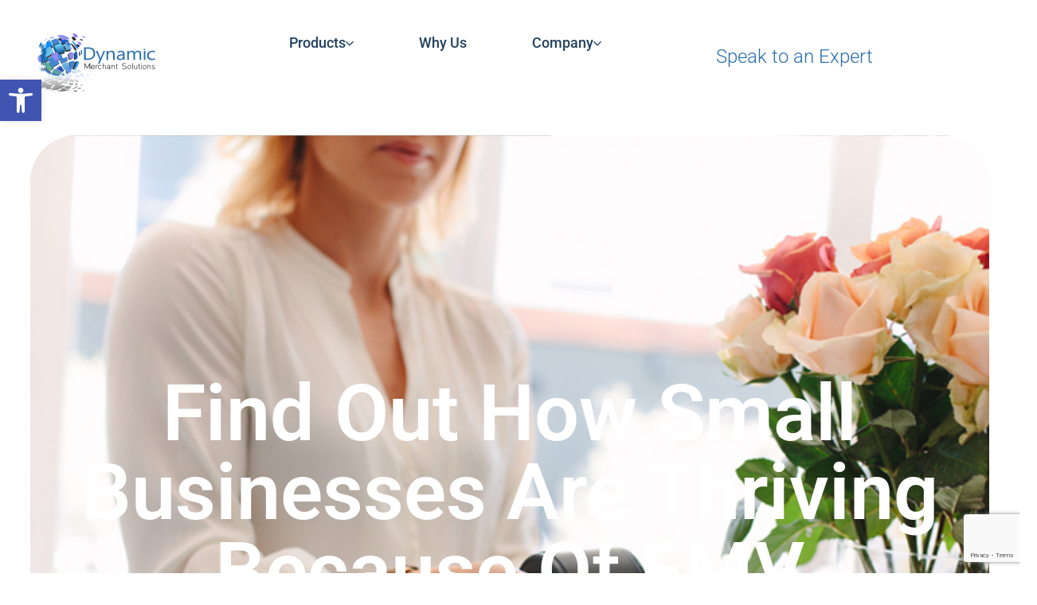

--- FILE ---
content_type: text/html; charset=UTF-8
request_url: https://dynamicmerchantsolutions.com/find-small-businesses-thriving-emv/
body_size: 35394
content:
<!DOCTYPE html>
<html class="html" lang="en">
<head>
	<meta charset="UTF-8">
	<link rel="profile" href="https://gmpg.org/xfn/11">
	
	<!-- Google Tag Manager -->
<script>(function(w,d,s,l,i){w[l]=w[l]||[];w[l].push({'gtm.start':
new Date().getTime(),event:'gtm.js'});var f=d.getElementsByTagName(s)[0],
j=d.createElement(s),dl=l!='dataLayer'?'&l='+l:'';j.async=true;j.src=
'https://www.googletagmanager.com/gtm.js?id='+i+dl;f.parentNode.insertBefore(j,f);
})(window,document,'script','dataLayer','GTM-P64K6CB');</script>
<!-- End Google Tag Manager -->
	
	<meta name='robots' content='index, follow, max-image-preview:large, max-snippet:-1, max-video-preview:-1' />
<link rel="pingback" href="https://dynamicmerchantsolutions.com/xmlrpc.php">
<meta name="viewport" content="width=device-width, initial-scale=1">
	<!-- This site is optimized with the Yoast SEO plugin v26.5 - https://yoast.com/wordpress/plugins/seo/ -->
	<title>Find Small Businesses Thriving Emv</title>
	<meta name="description" content="Most credit card processing business solutions use EMV today, and those that do not use it are focused on switching over." />
	<link rel="canonical" href="https://dynamicmerchantsolutions.com/find-small-businesses-thriving-emv/" />
	<meta property="og:locale" content="en_US" />
	<meta property="og:type" content="article" />
	<meta property="og:title" content="Find Small Businesses Thriving Emv" />
	<meta property="og:description" content="Most credit card processing business solutions use EMV today, and those that do not use it are focused on switching over." />
	<meta property="og:url" content="https://dynamicmerchantsolutions.com/find-small-businesses-thriving-emv/" />
	<meta property="og:site_name" content="Digital Merchant Services" />
	<meta property="article:published_time" content="2018-10-05T07:21:56+00:00" />
	<meta property="og:image" content="https://dynamicmerchantsolutions.com/wp-content/uploads/2018/10/shutterstock_790750831.jpg" />
	<meta property="og:image:width" content="768" />
	<meta property="og:image:height" content="512" />
	<meta property="og:image:type" content="image/jpeg" />
	<meta name="author" content="admin" />
	<meta name="twitter:card" content="summary_large_image" />
	<meta name="twitter:label1" content="Written by" />
	<meta name="twitter:data1" content="admin" />
	<meta name="twitter:label2" content="Est. reading time" />
	<meta name="twitter:data2" content="2 minutes" />
	<script type="application/ld+json" class="yoast-schema-graph">{"@context":"https://schema.org","@graph":[{"@type":"WebPage","@id":"https://dynamicmerchantsolutions.com/find-small-businesses-thriving-emv/","url":"https://dynamicmerchantsolutions.com/find-small-businesses-thriving-emv/","name":"Find Small Businesses Thriving Emv","isPartOf":{"@id":"https://dynamicmerchantsolutions.com/#website"},"primaryImageOfPage":{"@id":"https://dynamicmerchantsolutions.com/find-small-businesses-thriving-emv/#primaryimage"},"image":{"@id":"https://dynamicmerchantsolutions.com/find-small-businesses-thriving-emv/#primaryimage"},"thumbnailUrl":"https://dynamicmerchantsolutions.com/wp-content/uploads/2018/10/shutterstock_790750831.jpg","datePublished":"2018-10-05T07:21:56+00:00","author":{"@id":"https://dynamicmerchantsolutions.com/#/schema/person/bd5c86585c59cb150d3646e05eb2ebd9"},"description":"Most credit card processing business solutions use EMV today, and those that do not use it are focused on switching over.","breadcrumb":{"@id":"https://dynamicmerchantsolutions.com/find-small-businesses-thriving-emv/#breadcrumb"},"inLanguage":"en","potentialAction":[{"@type":"ReadAction","target":["https://dynamicmerchantsolutions.com/find-small-businesses-thriving-emv/"]}]},{"@type":"ImageObject","inLanguage":"en","@id":"https://dynamicmerchantsolutions.com/find-small-businesses-thriving-emv/#primaryimage","url":"https://dynamicmerchantsolutions.com/wp-content/uploads/2018/10/shutterstock_790750831.jpg","contentUrl":"https://dynamicmerchantsolutions.com/wp-content/uploads/2018/10/shutterstock_790750831.jpg","width":768,"height":512,"caption":"scanning-credit-card-through-POS"},{"@type":"BreadcrumbList","@id":"https://dynamicmerchantsolutions.com/find-small-businesses-thriving-emv/#breadcrumb","itemListElement":[{"@type":"ListItem","position":1,"name":"Home","item":"https://dynamicmerchantsolutions.com/"},{"@type":"ListItem","position":2,"name":"Find Out How Small Businesses Are Thriving Because Of EMV"}]},{"@type":"WebSite","@id":"https://dynamicmerchantsolutions.com/#website","url":"https://dynamicmerchantsolutions.com/","name":"Digital Merchant Services","description":"","potentialAction":[{"@type":"SearchAction","target":{"@type":"EntryPoint","urlTemplate":"https://dynamicmerchantsolutions.com/?s={search_term_string}"},"query-input":{"@type":"PropertyValueSpecification","valueRequired":true,"valueName":"search_term_string"}}],"inLanguage":"en"},{"@type":"Person","@id":"https://dynamicmerchantsolutions.com/#/schema/person/bd5c86585c59cb150d3646e05eb2ebd9","name":"admin","image":{"@type":"ImageObject","inLanguage":"en","@id":"https://dynamicmerchantsolutions.com/#/schema/person/image/","url":"https://secure.gravatar.com/avatar/0a1fc337c21ce60f25c4d5fb21ef5434293dc77db63ce0171c4f6e5c386341df?s=96&d=mm&r=g","contentUrl":"https://secure.gravatar.com/avatar/0a1fc337c21ce60f25c4d5fb21ef5434293dc77db63ce0171c4f6e5c386341df?s=96&d=mm&r=g","caption":"admin"},"sameAs":["https://dynamicmerchantsolutions.com"],"url":"https://dynamicmerchantsolutions.com/author/admin/"}]}</script>
	<!-- / Yoast SEO plugin. -->


<link rel="alternate" type="application/rss+xml" title="Digital Merchant Services &raquo; Feed" href="https://dynamicmerchantsolutions.com/feed/" />
<link rel="alternate" type="application/rss+xml" title="Digital Merchant Services &raquo; Comments Feed" href="https://dynamicmerchantsolutions.com/comments/feed/" />
<link rel="alternate" type="application/rss+xml" title="Digital Merchant Services &raquo; Find Out How Small Businesses Are Thriving Because Of EMV Comments Feed" href="https://dynamicmerchantsolutions.com/find-small-businesses-thriving-emv/feed/" />
<link rel="alternate" title="oEmbed (JSON)" type="application/json+oembed" href="https://dynamicmerchantsolutions.com/wp-json/oembed/1.0/embed?url=https%3A%2F%2Fdynamicmerchantsolutions.com%2Ffind-small-businesses-thriving-emv%2F" />
<link rel="alternate" title="oEmbed (XML)" type="text/xml+oembed" href="https://dynamicmerchantsolutions.com/wp-json/oembed/1.0/embed?url=https%3A%2F%2Fdynamicmerchantsolutions.com%2Ffind-small-businesses-thriving-emv%2F&#038;format=xml" />
<style id='wp-img-auto-sizes-contain-inline-css'>
img:is([sizes=auto i],[sizes^="auto," i]){contain-intrinsic-size:3000px 1500px}
/*# sourceURL=wp-img-auto-sizes-contain-inline-css */
</style>
<link rel='stylesheet' id='pt-cv-public-style-css' href='https://dynamicmerchantsolutions.com/wp-content/plugins/content-views-query-and-display-post-page/public/assets/css/cv.css?ver=4.2.1' media='all' />
<link rel='stylesheet' id='hfe-widgets-style-css' href='https://dynamicmerchantsolutions.com/wp-content/plugins/header-footer-elementor/inc/widgets-css/frontend.css?ver=2.7.0' media='all' />
<link rel='stylesheet' id='premium-addons-css' href='https://dynamicmerchantsolutions.com/wp-content/plugins/premium-addons-for-elementor/assets/frontend/min-css/premium-addons.min.css?ver=4.11.53' media='all' />
<link rel='stylesheet' id='premium-pro-css' href='https://dynamicmerchantsolutions.com/wp-content/plugins/premium-addons-pro/assets/frontend/min-css/premium-addons.min.css?ver=2.9.38' media='all' />
<style id='wp-emoji-styles-inline-css'>

	img.wp-smiley, img.emoji {
		display: inline !important;
		border: none !important;
		box-shadow: none !important;
		height: 1em !important;
		width: 1em !important;
		margin: 0 0.07em !important;
		vertical-align: -0.1em !important;
		background: none !important;
		padding: 0 !important;
	}
/*# sourceURL=wp-emoji-styles-inline-css */
</style>
<link rel='stylesheet' id='wp-block-library-css' href='https://dynamicmerchantsolutions.com/wp-includes/css/dist/block-library/style.min.css?ver=6.9' media='all' />
<style id='wp-block-library-theme-inline-css'>
.wp-block-audio :where(figcaption){color:#555;font-size:13px;text-align:center}.is-dark-theme .wp-block-audio :where(figcaption){color:#ffffffa6}.wp-block-audio{margin:0 0 1em}.wp-block-code{border:1px solid #ccc;border-radius:4px;font-family:Menlo,Consolas,monaco,monospace;padding:.8em 1em}.wp-block-embed :where(figcaption){color:#555;font-size:13px;text-align:center}.is-dark-theme .wp-block-embed :where(figcaption){color:#ffffffa6}.wp-block-embed{margin:0 0 1em}.blocks-gallery-caption{color:#555;font-size:13px;text-align:center}.is-dark-theme .blocks-gallery-caption{color:#ffffffa6}:root :where(.wp-block-image figcaption){color:#555;font-size:13px;text-align:center}.is-dark-theme :root :where(.wp-block-image figcaption){color:#ffffffa6}.wp-block-image{margin:0 0 1em}.wp-block-pullquote{border-bottom:4px solid;border-top:4px solid;color:currentColor;margin-bottom:1.75em}.wp-block-pullquote :where(cite),.wp-block-pullquote :where(footer),.wp-block-pullquote__citation{color:currentColor;font-size:.8125em;font-style:normal;text-transform:uppercase}.wp-block-quote{border-left:.25em solid;margin:0 0 1.75em;padding-left:1em}.wp-block-quote cite,.wp-block-quote footer{color:currentColor;font-size:.8125em;font-style:normal;position:relative}.wp-block-quote:where(.has-text-align-right){border-left:none;border-right:.25em solid;padding-left:0;padding-right:1em}.wp-block-quote:where(.has-text-align-center){border:none;padding-left:0}.wp-block-quote.is-large,.wp-block-quote.is-style-large,.wp-block-quote:where(.is-style-plain){border:none}.wp-block-search .wp-block-search__label{font-weight:700}.wp-block-search__button{border:1px solid #ccc;padding:.375em .625em}:where(.wp-block-group.has-background){padding:1.25em 2.375em}.wp-block-separator.has-css-opacity{opacity:.4}.wp-block-separator{border:none;border-bottom:2px solid;margin-left:auto;margin-right:auto}.wp-block-separator.has-alpha-channel-opacity{opacity:1}.wp-block-separator:not(.is-style-wide):not(.is-style-dots){width:100px}.wp-block-separator.has-background:not(.is-style-dots){border-bottom:none;height:1px}.wp-block-separator.has-background:not(.is-style-wide):not(.is-style-dots){height:2px}.wp-block-table{margin:0 0 1em}.wp-block-table td,.wp-block-table th{word-break:normal}.wp-block-table :where(figcaption){color:#555;font-size:13px;text-align:center}.is-dark-theme .wp-block-table :where(figcaption){color:#ffffffa6}.wp-block-video :where(figcaption){color:#555;font-size:13px;text-align:center}.is-dark-theme .wp-block-video :where(figcaption){color:#ffffffa6}.wp-block-video{margin:0 0 1em}:root :where(.wp-block-template-part.has-background){margin-bottom:0;margin-top:0;padding:1.25em 2.375em}
/*# sourceURL=/wp-includes/css/dist/block-library/theme.min.css */
</style>
<style id='classic-theme-styles-inline-css'>
/*! This file is auto-generated */
.wp-block-button__link{color:#fff;background-color:#32373c;border-radius:9999px;box-shadow:none;text-decoration:none;padding:calc(.667em + 2px) calc(1.333em + 2px);font-size:1.125em}.wp-block-file__button{background:#32373c;color:#fff;text-decoration:none}
/*# sourceURL=/wp-includes/css/classic-themes.min.css */
</style>
<style id='safe-svg-svg-icon-style-inline-css'>
.safe-svg-cover{text-align:center}.safe-svg-cover .safe-svg-inside{display:inline-block;max-width:100%}.safe-svg-cover svg{fill:currentColor;height:100%;max-height:100%;max-width:100%;width:100%}

/*# sourceURL=https://dynamicmerchantsolutions.com/wp-content/plugins/safe-svg/dist/safe-svg-block-frontend.css */
</style>
<style id='global-styles-inline-css'>
:root{--wp--preset--aspect-ratio--square: 1;--wp--preset--aspect-ratio--4-3: 4/3;--wp--preset--aspect-ratio--3-4: 3/4;--wp--preset--aspect-ratio--3-2: 3/2;--wp--preset--aspect-ratio--2-3: 2/3;--wp--preset--aspect-ratio--16-9: 16/9;--wp--preset--aspect-ratio--9-16: 9/16;--wp--preset--color--black: #000000;--wp--preset--color--cyan-bluish-gray: #abb8c3;--wp--preset--color--white: #ffffff;--wp--preset--color--pale-pink: #f78da7;--wp--preset--color--vivid-red: #cf2e2e;--wp--preset--color--luminous-vivid-orange: #ff6900;--wp--preset--color--luminous-vivid-amber: #fcb900;--wp--preset--color--light-green-cyan: #7bdcb5;--wp--preset--color--vivid-green-cyan: #00d084;--wp--preset--color--pale-cyan-blue: #8ed1fc;--wp--preset--color--vivid-cyan-blue: #0693e3;--wp--preset--color--vivid-purple: #9b51e0;--wp--preset--gradient--vivid-cyan-blue-to-vivid-purple: linear-gradient(135deg,rgb(6,147,227) 0%,rgb(155,81,224) 100%);--wp--preset--gradient--light-green-cyan-to-vivid-green-cyan: linear-gradient(135deg,rgb(122,220,180) 0%,rgb(0,208,130) 100%);--wp--preset--gradient--luminous-vivid-amber-to-luminous-vivid-orange: linear-gradient(135deg,rgb(252,185,0) 0%,rgb(255,105,0) 100%);--wp--preset--gradient--luminous-vivid-orange-to-vivid-red: linear-gradient(135deg,rgb(255,105,0) 0%,rgb(207,46,46) 100%);--wp--preset--gradient--very-light-gray-to-cyan-bluish-gray: linear-gradient(135deg,rgb(238,238,238) 0%,rgb(169,184,195) 100%);--wp--preset--gradient--cool-to-warm-spectrum: linear-gradient(135deg,rgb(74,234,220) 0%,rgb(151,120,209) 20%,rgb(207,42,186) 40%,rgb(238,44,130) 60%,rgb(251,105,98) 80%,rgb(254,248,76) 100%);--wp--preset--gradient--blush-light-purple: linear-gradient(135deg,rgb(255,206,236) 0%,rgb(152,150,240) 100%);--wp--preset--gradient--blush-bordeaux: linear-gradient(135deg,rgb(254,205,165) 0%,rgb(254,45,45) 50%,rgb(107,0,62) 100%);--wp--preset--gradient--luminous-dusk: linear-gradient(135deg,rgb(255,203,112) 0%,rgb(199,81,192) 50%,rgb(65,88,208) 100%);--wp--preset--gradient--pale-ocean: linear-gradient(135deg,rgb(255,245,203) 0%,rgb(182,227,212) 50%,rgb(51,167,181) 100%);--wp--preset--gradient--electric-grass: linear-gradient(135deg,rgb(202,248,128) 0%,rgb(113,206,126) 100%);--wp--preset--gradient--midnight: linear-gradient(135deg,rgb(2,3,129) 0%,rgb(40,116,252) 100%);--wp--preset--font-size--small: 13px;--wp--preset--font-size--medium: 20px;--wp--preset--font-size--large: 36px;--wp--preset--font-size--x-large: 42px;--wp--preset--spacing--20: 0.44rem;--wp--preset--spacing--30: 0.67rem;--wp--preset--spacing--40: 1rem;--wp--preset--spacing--50: 1.5rem;--wp--preset--spacing--60: 2.25rem;--wp--preset--spacing--70: 3.38rem;--wp--preset--spacing--80: 5.06rem;--wp--preset--shadow--natural: 6px 6px 9px rgba(0, 0, 0, 0.2);--wp--preset--shadow--deep: 12px 12px 50px rgba(0, 0, 0, 0.4);--wp--preset--shadow--sharp: 6px 6px 0px rgba(0, 0, 0, 0.2);--wp--preset--shadow--outlined: 6px 6px 0px -3px rgb(255, 255, 255), 6px 6px rgb(0, 0, 0);--wp--preset--shadow--crisp: 6px 6px 0px rgb(0, 0, 0);}:where(.is-layout-flex){gap: 0.5em;}:where(.is-layout-grid){gap: 0.5em;}body .is-layout-flex{display: flex;}.is-layout-flex{flex-wrap: wrap;align-items: center;}.is-layout-flex > :is(*, div){margin: 0;}body .is-layout-grid{display: grid;}.is-layout-grid > :is(*, div){margin: 0;}:where(.wp-block-columns.is-layout-flex){gap: 2em;}:where(.wp-block-columns.is-layout-grid){gap: 2em;}:where(.wp-block-post-template.is-layout-flex){gap: 1.25em;}:where(.wp-block-post-template.is-layout-grid){gap: 1.25em;}.has-black-color{color: var(--wp--preset--color--black) !important;}.has-cyan-bluish-gray-color{color: var(--wp--preset--color--cyan-bluish-gray) !important;}.has-white-color{color: var(--wp--preset--color--white) !important;}.has-pale-pink-color{color: var(--wp--preset--color--pale-pink) !important;}.has-vivid-red-color{color: var(--wp--preset--color--vivid-red) !important;}.has-luminous-vivid-orange-color{color: var(--wp--preset--color--luminous-vivid-orange) !important;}.has-luminous-vivid-amber-color{color: var(--wp--preset--color--luminous-vivid-amber) !important;}.has-light-green-cyan-color{color: var(--wp--preset--color--light-green-cyan) !important;}.has-vivid-green-cyan-color{color: var(--wp--preset--color--vivid-green-cyan) !important;}.has-pale-cyan-blue-color{color: var(--wp--preset--color--pale-cyan-blue) !important;}.has-vivid-cyan-blue-color{color: var(--wp--preset--color--vivid-cyan-blue) !important;}.has-vivid-purple-color{color: var(--wp--preset--color--vivid-purple) !important;}.has-black-background-color{background-color: var(--wp--preset--color--black) !important;}.has-cyan-bluish-gray-background-color{background-color: var(--wp--preset--color--cyan-bluish-gray) !important;}.has-white-background-color{background-color: var(--wp--preset--color--white) !important;}.has-pale-pink-background-color{background-color: var(--wp--preset--color--pale-pink) !important;}.has-vivid-red-background-color{background-color: var(--wp--preset--color--vivid-red) !important;}.has-luminous-vivid-orange-background-color{background-color: var(--wp--preset--color--luminous-vivid-orange) !important;}.has-luminous-vivid-amber-background-color{background-color: var(--wp--preset--color--luminous-vivid-amber) !important;}.has-light-green-cyan-background-color{background-color: var(--wp--preset--color--light-green-cyan) !important;}.has-vivid-green-cyan-background-color{background-color: var(--wp--preset--color--vivid-green-cyan) !important;}.has-pale-cyan-blue-background-color{background-color: var(--wp--preset--color--pale-cyan-blue) !important;}.has-vivid-cyan-blue-background-color{background-color: var(--wp--preset--color--vivid-cyan-blue) !important;}.has-vivid-purple-background-color{background-color: var(--wp--preset--color--vivid-purple) !important;}.has-black-border-color{border-color: var(--wp--preset--color--black) !important;}.has-cyan-bluish-gray-border-color{border-color: var(--wp--preset--color--cyan-bluish-gray) !important;}.has-white-border-color{border-color: var(--wp--preset--color--white) !important;}.has-pale-pink-border-color{border-color: var(--wp--preset--color--pale-pink) !important;}.has-vivid-red-border-color{border-color: var(--wp--preset--color--vivid-red) !important;}.has-luminous-vivid-orange-border-color{border-color: var(--wp--preset--color--luminous-vivid-orange) !important;}.has-luminous-vivid-amber-border-color{border-color: var(--wp--preset--color--luminous-vivid-amber) !important;}.has-light-green-cyan-border-color{border-color: var(--wp--preset--color--light-green-cyan) !important;}.has-vivid-green-cyan-border-color{border-color: var(--wp--preset--color--vivid-green-cyan) !important;}.has-pale-cyan-blue-border-color{border-color: var(--wp--preset--color--pale-cyan-blue) !important;}.has-vivid-cyan-blue-border-color{border-color: var(--wp--preset--color--vivid-cyan-blue) !important;}.has-vivid-purple-border-color{border-color: var(--wp--preset--color--vivid-purple) !important;}.has-vivid-cyan-blue-to-vivid-purple-gradient-background{background: var(--wp--preset--gradient--vivid-cyan-blue-to-vivid-purple) !important;}.has-light-green-cyan-to-vivid-green-cyan-gradient-background{background: var(--wp--preset--gradient--light-green-cyan-to-vivid-green-cyan) !important;}.has-luminous-vivid-amber-to-luminous-vivid-orange-gradient-background{background: var(--wp--preset--gradient--luminous-vivid-amber-to-luminous-vivid-orange) !important;}.has-luminous-vivid-orange-to-vivid-red-gradient-background{background: var(--wp--preset--gradient--luminous-vivid-orange-to-vivid-red) !important;}.has-very-light-gray-to-cyan-bluish-gray-gradient-background{background: var(--wp--preset--gradient--very-light-gray-to-cyan-bluish-gray) !important;}.has-cool-to-warm-spectrum-gradient-background{background: var(--wp--preset--gradient--cool-to-warm-spectrum) !important;}.has-blush-light-purple-gradient-background{background: var(--wp--preset--gradient--blush-light-purple) !important;}.has-blush-bordeaux-gradient-background{background: var(--wp--preset--gradient--blush-bordeaux) !important;}.has-luminous-dusk-gradient-background{background: var(--wp--preset--gradient--luminous-dusk) !important;}.has-pale-ocean-gradient-background{background: var(--wp--preset--gradient--pale-ocean) !important;}.has-electric-grass-gradient-background{background: var(--wp--preset--gradient--electric-grass) !important;}.has-midnight-gradient-background{background: var(--wp--preset--gradient--midnight) !important;}.has-small-font-size{font-size: var(--wp--preset--font-size--small) !important;}.has-medium-font-size{font-size: var(--wp--preset--font-size--medium) !important;}.has-large-font-size{font-size: var(--wp--preset--font-size--large) !important;}.has-x-large-font-size{font-size: var(--wp--preset--font-size--x-large) !important;}
:where(.wp-block-post-template.is-layout-flex){gap: 1.25em;}:where(.wp-block-post-template.is-layout-grid){gap: 1.25em;}
:where(.wp-block-term-template.is-layout-flex){gap: 1.25em;}:where(.wp-block-term-template.is-layout-grid){gap: 1.25em;}
:where(.wp-block-columns.is-layout-flex){gap: 2em;}:where(.wp-block-columns.is-layout-grid){gap: 2em;}
:root :where(.wp-block-pullquote){font-size: 1.5em;line-height: 1.6;}
/*# sourceURL=global-styles-inline-css */
</style>
<link rel='stylesheet' id='contact-form-7-css' href='https://dynamicmerchantsolutions.com/wp-content/plugins/contact-form-7/includes/css/styles.css?ver=6.1.4' media='all' />
<link rel='stylesheet' id='jquery-countrys-style-css' href='https://dynamicmerchantsolutions.com/wp-content/plugins/country-dropdown-for-contact-form-7/asset/css/countrySelect.css?ver=3.0' media='all' />
<link rel='stylesheet' id='wpcf7-redirect-script-frontend-css' href='https://dynamicmerchantsolutions.com/wp-content/plugins/wpcf7-redirect/build/assets/frontend-script.css?ver=2c532d7e2be36f6af233' media='all' />
<link rel='stylesheet' id='hfe-style-css' href='https://dynamicmerchantsolutions.com/wp-content/plugins/header-footer-elementor/assets/css/header-footer-elementor.css?ver=2.7.0' media='all' />
<link rel='stylesheet' id='elementor-icons-css' href='https://dynamicmerchantsolutions.com/wp-content/plugins/elementor/assets/lib/eicons/css/elementor-icons.min.css?ver=5.44.0' media='all' />
<link rel='stylesheet' id='elementor-frontend-css' href='https://dynamicmerchantsolutions.com/wp-content/plugins/elementor/assets/css/frontend.min.css?ver=3.33.4' media='all' />
<style id='elementor-frontend-inline-css'>
.elementor-4188 .elementor-element.elementor-element-836943c:not(.elementor-motion-effects-element-type-background), .elementor-4188 .elementor-element.elementor-element-836943c > .elementor-motion-effects-container > .elementor-motion-effects-layer{background-image:url("https://dynamicmerchantsolutions.com/wp-content/uploads/2018/10/shutterstock_790750831.jpg");}
/*# sourceURL=elementor-frontend-inline-css */
</style>
<link rel='stylesheet' id='elementor-post-21-css' href='https://dynamicmerchantsolutions.com/wp-content/uploads/elementor/css/post-21.css?ver=1764689838' media='all' />
<link rel='stylesheet' id='pojo-a11y-css' href='https://dynamicmerchantsolutions.com/wp-content/plugins/pojo-accessibility/modules/legacy/assets/css/style.min.css?ver=1.0.0' media='all' />
<link rel='stylesheet' id='oceanwp-style-css' href='https://dynamicmerchantsolutions.com/wp-content/themes/oceanwp/assets/css/style.min.css?ver=1.0' media='all' />
<link rel='stylesheet' id='child-style-css' href='https://dynamicmerchantsolutions.com/wp-content/themes/oceanwp-child-theme-master/style.css?ver=6.9' media='all' />
<link rel='stylesheet' id='elementor-post-14-css' href='https://dynamicmerchantsolutions.com/wp-content/uploads/elementor/css/post-14.css?ver=1764689839' media='all' />
<link rel='stylesheet' id='elementor-post-15-css' href='https://dynamicmerchantsolutions.com/wp-content/uploads/elementor/css/post-15.css?ver=1764689839' media='all' />
<link rel='stylesheet' id='font-awesome-css' href='https://dynamicmerchantsolutions.com/wp-content/themes/oceanwp/assets/fonts/fontawesome/css/all.min.css?ver=6.7.2' media='all' />
<link rel='stylesheet' id='simple-line-icons-css' href='https://dynamicmerchantsolutions.com/wp-content/themes/oceanwp/assets/css/third/simple-line-icons.min.css?ver=2.4.0' media='all' />
<link rel='stylesheet' id='widget-heading-css' href='https://dynamicmerchantsolutions.com/wp-content/plugins/elementor/assets/css/widget-heading.min.css?ver=3.33.4' media='all' />
<link rel='stylesheet' id='widget-image-css' href='https://dynamicmerchantsolutions.com/wp-content/plugins/elementor/assets/css/widget-image.min.css?ver=3.33.4' media='all' />
<link rel='stylesheet' id='swiper-css' href='https://dynamicmerchantsolutions.com/wp-content/plugins/elementor/assets/lib/swiper/v8/css/swiper.min.css?ver=8.4.5' media='all' />
<link rel='stylesheet' id='ep-font-css' href='https://dynamicmerchantsolutions.com/wp-content/plugins/bdthemes-element-pack/assets/css/ep-font.css?ver=8.2.0' media='all' />
<link rel='stylesheet' id='bdt-uikit-css' href='https://dynamicmerchantsolutions.com/wp-content/plugins/bdthemes-element-pack/assets/css/bdt-uikit.css?ver=3.21.7' media='all' />
<link rel='stylesheet' id='ep-helper-css' href='https://dynamicmerchantsolutions.com/wp-content/plugins/bdthemes-element-pack/assets/css/ep-helper.css?ver=8.2.0' media='all' />
<link rel='stylesheet' id='ep-review-card-carousel-css' href='https://dynamicmerchantsolutions.com/wp-content/plugins/bdthemes-element-pack/assets/css/ep-review-card-carousel.css?ver=8.2.0' media='all' />
<link rel='stylesheet' id='elementor-post-4188-css' href='https://dynamicmerchantsolutions.com/wp-content/uploads/elementor/css/post-4188.css?ver=1764690289' media='all' />
<link rel='stylesheet' id='uacf7-frontend-style-css' href='https://dynamicmerchantsolutions.com/wp-content/plugins/ultimate-addons-for-contact-form-7/assets/css/uacf7-frontend.css?ver=6.9' media='all' />
<link rel='stylesheet' id='uacf7-form-style-css' href='https://dynamicmerchantsolutions.com/wp-content/plugins/ultimate-addons-for-contact-form-7/assets/css/form-style.css?ver=6.9' media='all' />
<link rel='stylesheet' id='uacf7-multistep-style-css' href='https://dynamicmerchantsolutions.com/wp-content/plugins/ultimate-addons-for-contact-form-7/addons/multistep/assets/css/multistep.css?ver=6.9' media='all' />
<link rel='stylesheet' id='uacf7-country-select-main-css' href='https://dynamicmerchantsolutions.com/wp-content/plugins/ultimate-addons-for-contact-form-7/addons/country-dropdown/assets/css/countrySelect.min.css?ver=6.9' media='all' />
<link rel='stylesheet' id='uacf7-country-select-style-css' href='https://dynamicmerchantsolutions.com/wp-content/plugins/ultimate-addons-for-contact-form-7/addons/country-dropdown/assets/css/style.css?ver=6.9' media='all' />
<link rel='stylesheet' id='uacf7-multistep-pro-style-css' href='https://dynamicmerchantsolutions.com/wp-content/plugins/ultimate-addons-for-contact-form-7-pro/addons/multistep-pro/assets/multistep-pro-styles.css?ver=6.9' media='all' />
<link rel='stylesheet' id='uacf7-fontawesome-4-css' href='https://dynamicmerchantsolutions.com/wp-content/plugins/ultimate-addons-for-contact-form-7/assets/admin/libs/font-awesome/fontawesome4/css/font-awesome.min.css?ver=1.0.0' media='all' />
<link rel='stylesheet' id='uacf7-fontawesome-5-css' href='https://dynamicmerchantsolutions.com/wp-content/plugins/ultimate-addons-for-contact-form-7/assets/admin/libs/font-awesome/fontawesome5/css/all.min.css?ver=1.0.0' media='all' />
<link rel='stylesheet' id='uacf7-fontawesome-6-css' href='https://dynamicmerchantsolutions.com/wp-content/plugins/ultimate-addons-for-contact-form-7/assets/admin/libs/font-awesome/fontawesome6/css/all.min.css?ver=1.0.0' media='all' />
<link rel='stylesheet' id='uacf7-remixicon-css' href='https://dynamicmerchantsolutions.com/wp-content/plugins/ultimate-addons-for-contact-form-7/assets/admin/libs/remixicon/remixicon.css?ver=1.0.0' media='all' />
<link rel='stylesheet' id='hfe-elementor-icons-css' href='https://dynamicmerchantsolutions.com/wp-content/plugins/elementor/assets/lib/eicons/css/elementor-icons.min.css?ver=5.34.0' media='all' />
<link rel='stylesheet' id='hfe-icons-list-css' href='https://dynamicmerchantsolutions.com/wp-content/plugins/elementor/assets/css/widget-icon-list.min.css?ver=3.24.3' media='all' />
<link rel='stylesheet' id='hfe-social-icons-css' href='https://dynamicmerchantsolutions.com/wp-content/plugins/elementor/assets/css/widget-social-icons.min.css?ver=3.24.0' media='all' />
<link rel='stylesheet' id='hfe-social-share-icons-brands-css' href='https://dynamicmerchantsolutions.com/wp-content/plugins/elementor/assets/lib/font-awesome/css/brands.css?ver=5.15.3' media='all' />
<link rel='stylesheet' id='hfe-social-share-icons-fontawesome-css' href='https://dynamicmerchantsolutions.com/wp-content/plugins/elementor/assets/lib/font-awesome/css/fontawesome.css?ver=5.15.3' media='all' />
<link rel='stylesheet' id='hfe-nav-menu-icons-css' href='https://dynamicmerchantsolutions.com/wp-content/plugins/elementor/assets/lib/font-awesome/css/solid.css?ver=5.15.3' media='all' />
<link rel='stylesheet' id='hfe-widget-blockquote-css' href='https://dynamicmerchantsolutions.com/wp-content/plugins/elementor-pro/assets/css/widget-blockquote.min.css?ver=3.25.0' media='all' />
<link rel='stylesheet' id='hfe-mega-menu-css' href='https://dynamicmerchantsolutions.com/wp-content/plugins/elementor-pro/assets/css/widget-mega-menu.min.css?ver=3.26.2' media='all' />
<link rel='stylesheet' id='hfe-nav-menu-widget-css' href='https://dynamicmerchantsolutions.com/wp-content/plugins/elementor-pro/assets/css/widget-nav-menu.min.css?ver=3.26.0' media='all' />
<link rel='stylesheet' id='oe-widgets-style-css' href='https://dynamicmerchantsolutions.com/wp-content/plugins/ocean-extra/assets/css/widgets.css?ver=6.9' media='all' />
<link rel='stylesheet' id='elementor-gf-local-roboto-css' href='https://dynamicmerchantsolutions.com/wp-content/uploads/elementor/google-fonts/css/roboto.css?ver=1742225695' media='all' />
<link rel='stylesheet' id='elementor-gf-local-robotoslab-css' href='https://dynamicmerchantsolutions.com/wp-content/uploads/elementor/google-fonts/css/robotoslab.css?ver=1742225708' media='all' />
<link rel='stylesheet' id='elementor-icons-shared-0-css' href='https://dynamicmerchantsolutions.com/wp-content/plugins/elementor/assets/lib/font-awesome/css/fontawesome.min.css?ver=5.15.3' media='all' />
<link rel='stylesheet' id='elementor-icons-fa-solid-css' href='https://dynamicmerchantsolutions.com/wp-content/plugins/elementor/assets/lib/font-awesome/css/solid.min.css?ver=5.15.3' media='all' />
<link rel='stylesheet' id='elementor-icons-fa-regular-css' href='https://dynamicmerchantsolutions.com/wp-content/plugins/elementor/assets/lib/font-awesome/css/regular.min.css?ver=5.15.3' media='all' />
<link rel='stylesheet' id='elementor-icons-fa-brands-css' href='https://dynamicmerchantsolutions.com/wp-content/plugins/elementor/assets/lib/font-awesome/css/brands.min.css?ver=5.15.3' media='all' />
<script src="https://dynamicmerchantsolutions.com/wp-includes/js/jquery/jquery.min.js?ver=3.7.1" id="jquery-core-js"></script>
<script src="https://dynamicmerchantsolutions.com/wp-includes/js/jquery/jquery-migrate.min.js?ver=3.4.1" id="jquery-migrate-js"></script>
<script id="jquery-js-after">
!function($){"use strict";$(document).ready(function(){$(this).scrollTop()>100&&$(".hfe-scroll-to-top-wrap").removeClass("hfe-scroll-to-top-hide"),$(window).scroll(function(){$(this).scrollTop()<100?$(".hfe-scroll-to-top-wrap").fadeOut(300):$(".hfe-scroll-to-top-wrap").fadeIn(300)}),$(".hfe-scroll-to-top-wrap").on("click",function(){$("html, body").animate({scrollTop:0},300);return!1})})}(jQuery);
!function($){'use strict';$(document).ready(function(){var bar=$('.hfe-reading-progress-bar');if(!bar.length)return;$(window).on('scroll',function(){var s=$(window).scrollTop(),d=$(document).height()-$(window).height(),p=d? s/d*100:0;bar.css('width',p+'%')});});}(jQuery);
//# sourceURL=jquery-js-after
</script>
<script src="https://dynamicmerchantsolutions.com/wp-content/plugins/country-dropdown-for-contact-form-7/asset/js/countrySelect.js?ver=2.0" id="jquery-country-js"></script>
<script id="jquery-countrys-js-extra">
var country_ajax = {"ajax_urla":"https://dynamicmerchantsolutions.com/wp-content/plugins/country-dropdown-for-contact-form-7"};
//# sourceURL=jquery-countrys-js-extra
</script>
<script src="https://dynamicmerchantsolutions.com/wp-content/plugins/country-dropdown-for-contact-form-7/asset/js/custom.js?ver=1.0" id="jquery-countrys-js"></script>
<link rel="https://api.w.org/" href="https://dynamicmerchantsolutions.com/wp-json/" /><link rel="alternate" title="JSON" type="application/json" href="https://dynamicmerchantsolutions.com/wp-json/wp/v2/posts/1012" /><link rel="EditURI" type="application/rsd+xml" title="RSD" href="https://dynamicmerchantsolutions.com/xmlrpc.php?rsd" />
<meta name="generator" content="WordPress 6.9" />
<link rel='shortlink' href='https://dynamicmerchantsolutions.com/?p=1012' />
<!-- start Simple Custom CSS and JS -->
<style>
/* / / Ipad PRO / */

@media screen and (min-width: 100px) and (max-width: 949px) {
	.elementor.elementor-9265 {}

.elementor.elementor-9265 .e-con-inner {
    padding: 34%  0;
}
}
@media screen and (max-width: 767px) and (min-width: 320px) {
/*     #business-form-section form h2.ad-main-heading {
        font-size: 35px !important;
        line-height: 45px  !important;
    }
	    #business-form-section form h3.ad-subheading {
        font-size: 25px;
    } */
	.elementor-9303 .elementor-element.elementor-element-c865e31 > .elementor-widget-container {
    padding: 0;
}
	.elementor.elementor-9265 .e-con-inner {
    padding: 41% 0 10% !important;
}
	.elementor-element-f8a7330 {
    justify-content: flex-end;
    align-items: center !important;
    align-self: center !important;
}

.elementor-element-4070fb6 .e-con.e-flex>.e-con-inner {
}

.elementor-element-4070fb6 .e-con-inner {
    align-items: center !important;
}

a.elementor-button.elementor-button-link.elementor-size-sm {
    background: #326FB5;
    margin: 26px auto 0;
}
}</style>
<!-- end Simple Custom CSS and JS -->
<style type="text/css">
#pojo-a11y-toolbar .pojo-a11y-toolbar-toggle a{ background-color: #4054b2;	color: #ffffff;}
#pojo-a11y-toolbar .pojo-a11y-toolbar-overlay, #pojo-a11y-toolbar .pojo-a11y-toolbar-overlay ul.pojo-a11y-toolbar-items.pojo-a11y-links{ border-color: #4054b2;}
body.pojo-a11y-focusable a:focus{ outline-style: solid !important;	outline-width: 1px !important;	outline-color: #FF0000 !important;}
#pojo-a11y-toolbar{ top: 100px !important;}
#pojo-a11y-toolbar .pojo-a11y-toolbar-overlay{ background-color: #ffffff;}
#pojo-a11y-toolbar .pojo-a11y-toolbar-overlay ul.pojo-a11y-toolbar-items li.pojo-a11y-toolbar-item a, #pojo-a11y-toolbar .pojo-a11y-toolbar-overlay p.pojo-a11y-toolbar-title{ color: #333333;}
#pojo-a11y-toolbar .pojo-a11y-toolbar-overlay ul.pojo-a11y-toolbar-items li.pojo-a11y-toolbar-item a.active{ background-color: #4054b2;	color: #ffffff;}
@media (max-width: 767px) { #pojo-a11y-toolbar { top: 50px !important; } }</style><meta name="generator" content="Elementor 3.33.4; features: additional_custom_breakpoints; settings: css_print_method-external, google_font-enabled, font_display-swap">
			<style>
				.e-con.e-parent:nth-of-type(n+4):not(.e-lazyloaded):not(.e-no-lazyload),
				.e-con.e-parent:nth-of-type(n+4):not(.e-lazyloaded):not(.e-no-lazyload) * {
					background-image: none !important;
				}
				@media screen and (max-height: 1024px) {
					.e-con.e-parent:nth-of-type(n+3):not(.e-lazyloaded):not(.e-no-lazyload),
					.e-con.e-parent:nth-of-type(n+3):not(.e-lazyloaded):not(.e-no-lazyload) * {
						background-image: none !important;
					}
				}
				@media screen and (max-height: 640px) {
					.e-con.e-parent:nth-of-type(n+2):not(.e-lazyloaded):not(.e-no-lazyload),
					.e-con.e-parent:nth-of-type(n+2):not(.e-lazyloaded):not(.e-no-lazyload) * {
						background-image: none !important;
					}
				}
			</style>
			<link rel="icon" href="https://dynamicmerchantsolutions.com/wp-content/uploads/2023/06/cropped-home-logo-32x32.png" sizes="32x32" />
<link rel="icon" href="https://dynamicmerchantsolutions.com/wp-content/uploads/2023/06/cropped-home-logo-192x192.png" sizes="192x192" />
<link rel="apple-touch-icon" href="https://dynamicmerchantsolutions.com/wp-content/uploads/2023/06/cropped-home-logo-180x180.png" />
<meta name="msapplication-TileImage" content="https://dynamicmerchantsolutions.com/wp-content/uploads/2023/06/cropped-home-logo-270x270.png" />
		<style id="wp-custom-css">
			.elementor-widget-theme-post-title >div{padding:300px 0 285px 0 !important}#uc_simple_list_menu_elementor_bfb04d1 ul li.current_page_item{background-color:transparent !important}.extra_menu_info{color:#292929;font-weight:300}/* .elementor-4188 .elementor-element.elementor-element-9435128 >.elementor-widget-container{padding:300px 0 285px 0 !important}*//* .postid-8775 section#inner_blog_header .e-con-boxed{padding-top:20px !important;background-position:center center !important;background-size:cover !important}*/.post-6270 .elementor-element-3b8e94c{padding-top:0 !important}/* AD FORM */.page-id-9265 #footer-widgets,.page-id-9507 #footer-widgets{background:none !important;padding:0 !important;border-radius:unset !important}.page-id-9265 .site-header-inner .elementor-button,.page-id-9507 .site-header-inner .elementor-button{padding:0 !important}.lp-header-btn .elementor-widget-container{display:flex;align-items:center}#business-form-section .country-selection,#business-form-section .business-name{width:68%;margin:0 auto}#business-form-section .uacf7-multistep-form-wraper{/* width:75%;*/padding-left:0 !important}#business-form-section .progressbar-style-4 .steps-form .steps-row .steps-step.step-complete .btn-circle{display:none}#business-form-section .progressbar-style-4 .steps-form .steps-row .steps-step .btn-circle{display:none}#business-form-section .ad-main-heading{text-align:center;font-size:30px}#business-form-section .ad-subheading{text-align:center;font-size:20px}.ad-form-row{/* margin:90px 350px !important;*/}#business-form-section form h2.ad-main-heading{font-size:45px;font-weight:600;font-family:'Poppins' !important}#business-form-section form h3.ad-subheading{font-size:24px;font-weight:400;position:relative;width:fit-content;margin:0 auto 20px}#business-form-section form h3.ad-subheading:after{content:"";position:absolute;bottom:-20px;left:35%;background:#1A7FC6;width:30%;height:2px}#business-form-section .progressbar-style-4 .steps-form .steps-row .steps-step:first-child::after,body .progressbar-style-4 .steps-step.step-complete::after,#business-form-section .uacf7-multistep-row .steps-form .steps-row::before{background-color:#1A7FC6 !important}#business-form-section .uacf7-multistep-form-wraper p.uacf7-buttons button{background:unset;color:#000 !important;font-size:20px}#business-form-section .uacf7-multistep-form-wraper p.uacf7-buttons button:before{content:"←";padding-right:10px}#business-form-section form .uacf7-multistep-form-wraper .container{width:100%}#business-form-section .progressbar-style-4 .steps-form{width:70%;margin:0 auto}#business-form-section .ad-form-row .col-12{text-align:center}#business-form-section .uacf7-steps-progressbar{position:absolute !important;bottom:0 !important;left:0;width:100%;z-index:10;padding:0;border:none}#business-form-section .uacf7-steps-wrapper{position:relative;padding-bottom:40px}#business-form-section .step-title{display:none !important}#business-form-section .progressbar-style-4{display:grid}#business-form-section .progressbar-style-4 .steps-form{order:2}#business-form-section .progressbar-style-4 .uacf7-multistep-form-wraper{order:1}#business-form-section button.uacf7-next.custom-btn{width:auto;padding:10px 190px;border-radius:40px;font-size:20px;margin:29px 0 0 0 !important;background:#326FB5;color:#fff;font-family:Poppins;font-weight:600}#business-form-section .radio-button-group{text-align:center;margin:0 auto;width:70%}#business-form-section .radio-button-group label{display:inline-block;margin:5px;border-radius:5px;cursor:pointer;font-weight:500;color:#333;transition:all 0.3s ease}#business-form-section .radio-button-group input[type="radio"]{display:none}#business-form-section .radio-button-group input[type="radio"] + span{background-color:#2A6EB0 !important;border-color:#2A6EB0 !important;color:#fff;width:100%;padding:10px;border-radius:40px;display:block !important;padding:10px 60px !important}#business-form-section .radio-button-group input[type="radio"]:checked + span{background-color:#007bff;border-color:#007bff;color:#fff;width:100%;padding:10px;border-radius:40px}#business-form-section .progressbar-style-4 .steps-form .steps-row .steps-step::after{height:4px !important;z-index:unset}#business-form-section .uacf7-step{transform:translateY(20px);transition:all 0.4s ease-in-out;position:relative}#business-form-section .uacf7-step.uacf7-current-step{display:block;opacity:1;transform:translateY(0px);z-index:2}#business-form-section .hide-important{display:none !important}#business-form-section .radio-button-group .wpcf7-radio{display:flex;gap:0;justify-content:center;align-items:center;flex-wrap:wrap}#business-form-section .radio-button-group .wpcf7-list-item{flex:0 0 48%;margin:5px 0}#business-form-section .radio-button-group .wpcf7-list-item label{display:block;color:white;padding:2px 0;border-radius:30px;text-align:center;cursor:pointer;transition:background 0.3s}#business-form-section .uacf7-step.step-content button.uacf7-next{float:none}#business-form-section [name="business_name"]{border:none;border-bottom:1px solid;border-radius:0;padding-bottom:15px}#business-form-section input[type="text"],#business-form-section input[type="email"],#business-form-section input[type="tel"]{border:none !important;border-bottom:1px solid #000 !important;border-radius:0 !important}#business-form-section .custom-back-btn-wrap{margin-top:10px;text-align:left;padding-left:5px;order:3;margin:0 110px}#business-form-section .custom-back-btn{background-color:#f0f0f0;color:#333;padding:10px 25px;border:none;border-radius:30px;cursor:pointer;font-weight:500;transition:background 0.3s}#business-form-section .custom-back-btn:hover{background-color:#ddd}#business-form-section .custom-back-btn-wrap:nth-of-type(1){display:none}/* .uacf7-buttons{display:none !important}*/#business-form-section .multi-field-row{margin:90px 180px 30px 180px !important;display:flex;gap:50px}#business-form-section .multi-field-row-main{margin:90px 100px !important;display:flex;justify-content:center}#business-form-section .multi-field-row-main .col-12{text-align:center}#business-form-section .uacf7-buttons{justify-content:flex-start !important;width:64%;margin:0 auto 20px}#business-form-section button.uacf7-next.custom-next.custom-btn{margin-bottom:30px !important}#business-form-section .uacf7-buttons .uacf7-next,#business-form-section .uacf7-buttons .uacf7-prev{color:#333 !important;padding:10px 25px !important;border:none;border-radius:30px !important;cursor:pointer;font-weight:500 !important}#business-form-section .uacf7-buttons .uacf7-next{display:none !important}#business-form-section .wpcf7-spinner{display:none !important}#business-form-section .custom-btn{width:auto;padding:10px 140px;border-radius:40px;font-size:20px;margin:29px 0 0 0 !important}#business-form-section .submit-btn-container{display:flex;align-items:center;justify-content:center}#business-form-section .wpcf7-submit{display:none}#business-form-section .wpcf7-submit.custom-btn.custom-btn-submit{display:block !important;background:#326FB5;color:#fff}#business-form-section .multi-field-row{margin:0 auto !important;width:70%;justify-content:center}#business-form-section .multi-field-row-main{margin:0 auto !important}#business-form-section .wpcf7-not-valid-tip{text-align:left}@media screen and (max-width:1536px) and (min-width:1280px){#business-form-section form h2.ad-main-heading{font-size:40px}}@media screen and (max-width:820px) and (min-width:768px){#business-form-section form h2.ad-main-heading{font-size:30px;line-height:40px}#business-form-section form h3.ad-subheading{font-size:25px;line-height:35px}#business-form-section .uacf7-multistep-form-wraper span.wpcf7-list-item-label{font-size:16px}#business-form-section .multi-field-row-main{margin:0 auto !important;width:70%}#business-form-section .multi-field-row{margin:0 !important;width:100%}#business-form-section .wpcf7-not-valid-tip{text-align:left}}@media screen and (max-width:767px) and (min-width:320px){#business-form-section form h2.ad-main-heading{/* font-size:21px;*/}#business-form-section .uacf7-multistep-form-wraper span.wpcf7-list-item-label{font-size:15px}#business-form-section .uacf7-step.step-content.step-start button.uacf7-next,#business-form-section button.uacf7-next.custom-next.custom-btn{font-size:16px;padding:10px 30px}#business-form-section form h3.ad-subheading{/* font-size:15px;*/}#business-form-section .steps-form .steps-row .steps-step{width:14%}#business-form-section .steps-row.setup-panel{width:100%}#business-form-section .radio-button-group{width:100%}#business-form-section .radio-button-group span.wpcf7-form-control.wpcf7-radio{flex-direction:column}#business-form-section .radio-button-group input[type="radio"] + span{width:100%;padding:10px}#business-form-section .radio-button-group .wpcf7-list-item{flex:0 0 100%;width:70%}#business-form-section .multi-field-row-main{margin:0 !important}#business-form-section .multi-field-row{margin:0 !important;width:100%}#business-form-section .wpcf7-not-valid-tip{font-size:13px;text-align:left}}@media screen and (max-width:5000px) and (min-width:2600px){div#business-form-section >div{height:81.6vh;display:flex;justify-content:center}}@media screen and (max-width:1920px) and (min-width:1610px){div#business-form-section >div{height:70.2dvh;display:flex;justify-content:center}}@media screen and (max-width:1600px) and (min-width:1540px){div#business-form-section >div{height:65.9vh;display:flex;justify-content:center;padding:170px 0 100px}}@media screen and (max-width:1536px) and (min-width:1450px){div#business-form-section >div{height:65.9vh;display:flex;justify-content:center;padding:170px 0 100px}}@media screen and (max-width:1440px) and (min-width:1370px){div#business-form-section >div{height:67.9vh;display:flex;justify-content:center;padding:170px 0 100px}}@media screen and (max-width:1366px) and (min-width:1290px){div#business-form-section >div{height:68.9vh;display:flex;justify-content:center;padding:170px 0 100px}}@media screen and (max-width:1280px) and (min-width:1024px){div#business-form-section >div{height:68.9vh;display:flex;justify-content:center;padding:170px 0 100px}}/* AD FORM */@media screen and (max-width:767px){.single section#ho_testimonial_sec .e-con-inner{padding-top:30px !important}.single section#inner_blog_header h1{font-size:40px;line-height:55px}.single .elementor-widget-theme-post-title >div{padding:250px 0 55px 0 !important}}		</style>
		<!-- OceanWP CSS -->
<style type="text/css">
/* Colors */body .theme-button,body input[type="submit"],body button[type="submit"],body button,body .button,body div.wpforms-container-full .wpforms-form input[type=submit],body div.wpforms-container-full .wpforms-form button[type=submit],body div.wpforms-container-full .wpforms-form .wpforms-page-button,.woocommerce-cart .wp-element-button,.woocommerce-checkout .wp-element-button,.wp-block-button__link{border-color:#ffffff}body .theme-button:hover,body input[type="submit"]:hover,body button[type="submit"]:hover,body button:hover,body .button:hover,body div.wpforms-container-full .wpforms-form input[type=submit]:hover,body div.wpforms-container-full .wpforms-form input[type=submit]:active,body div.wpforms-container-full .wpforms-form button[type=submit]:hover,body div.wpforms-container-full .wpforms-form button[type=submit]:active,body div.wpforms-container-full .wpforms-form .wpforms-page-button:hover,body div.wpforms-container-full .wpforms-form .wpforms-page-button:active,.woocommerce-cart .wp-element-button:hover,.woocommerce-checkout .wp-element-button:hover,.wp-block-button__link:hover{border-color:#ffffff}/* OceanWP Style Settings CSS */.container{width:1620px}@media only screen and (min-width:960px){.content-area,.content-left-sidebar .content-area{width:100%}}.theme-button,input[type="submit"],button[type="submit"],button,.button,body div.wpforms-container-full .wpforms-form input[type=submit],body div.wpforms-container-full .wpforms-form button[type=submit],body div.wpforms-container-full .wpforms-form .wpforms-page-button{border-style:solid}.theme-button,input[type="submit"],button[type="submit"],button,.button,body div.wpforms-container-full .wpforms-form input[type=submit],body div.wpforms-container-full .wpforms-form button[type=submit],body div.wpforms-container-full .wpforms-form .wpforms-page-button{border-width:1px}form input[type="text"],form input[type="password"],form input[type="email"],form input[type="url"],form input[type="date"],form input[type="month"],form input[type="time"],form input[type="datetime"],form input[type="datetime-local"],form input[type="week"],form input[type="number"],form input[type="search"],form input[type="tel"],form input[type="color"],form select,form textarea,.woocommerce .woocommerce-checkout .select2-container--default .select2-selection--single{border-style:solid}body div.wpforms-container-full .wpforms-form input[type=date],body div.wpforms-container-full .wpforms-form input[type=datetime],body div.wpforms-container-full .wpforms-form input[type=datetime-local],body div.wpforms-container-full .wpforms-form input[type=email],body div.wpforms-container-full .wpforms-form input[type=month],body div.wpforms-container-full .wpforms-form input[type=number],body div.wpforms-container-full .wpforms-form input[type=password],body div.wpforms-container-full .wpforms-form input[type=range],body div.wpforms-container-full .wpforms-form input[type=search],body div.wpforms-container-full .wpforms-form input[type=tel],body div.wpforms-container-full .wpforms-form input[type=text],body div.wpforms-container-full .wpforms-form input[type=time],body div.wpforms-container-full .wpforms-form input[type=url],body div.wpforms-container-full .wpforms-form input[type=week],body div.wpforms-container-full .wpforms-form select,body div.wpforms-container-full .wpforms-form textarea{border-style:solid}form input[type="text"],form input[type="password"],form input[type="email"],form input[type="url"],form input[type="date"],form input[type="month"],form input[type="time"],form input[type="datetime"],form input[type="datetime-local"],form input[type="week"],form input[type="number"],form input[type="search"],form input[type="tel"],form input[type="color"],form select,form textarea{border-radius:3px}body div.wpforms-container-full .wpforms-form input[type=date],body div.wpforms-container-full .wpforms-form input[type=datetime],body div.wpforms-container-full .wpforms-form input[type=datetime-local],body div.wpforms-container-full .wpforms-form input[type=email],body div.wpforms-container-full .wpforms-form input[type=month],body div.wpforms-container-full .wpforms-form input[type=number],body div.wpforms-container-full .wpforms-form input[type=password],body div.wpforms-container-full .wpforms-form input[type=range],body div.wpforms-container-full .wpforms-form input[type=search],body div.wpforms-container-full .wpforms-form input[type=tel],body div.wpforms-container-full .wpforms-form input[type=text],body div.wpforms-container-full .wpforms-form input[type=time],body div.wpforms-container-full .wpforms-form input[type=url],body div.wpforms-container-full .wpforms-form input[type=week],body div.wpforms-container-full .wpforms-form select,body div.wpforms-container-full .wpforms-form textarea{border-radius:3px}/* Header */#site-header.has-header-media .overlay-header-media{background-color:rgba(0,0,0,0.5)}/* Blog CSS */.ocean-single-post-header ul.meta-item li a:hover{color:#333333}/* Typography */body{font-size:14px;line-height:1.8}h1,h2,h3,h4,h5,h6,.theme-heading,.widget-title,.oceanwp-widget-recent-posts-title,.comment-reply-title,.entry-title,.sidebar-box .widget-title{line-height:1.4}h1{font-size:23px;line-height:1.4}h2{font-size:20px;line-height:1.4}h3{font-size:18px;line-height:1.4}h4{font-size:17px;line-height:1.4}h5{font-size:14px;line-height:1.4}h6{font-size:15px;line-height:1.4}.page-header .page-header-title,.page-header.background-image-page-header .page-header-title{font-size:32px;line-height:1.4}.page-header .page-subheading{font-size:15px;line-height:1.8}.site-breadcrumbs,.site-breadcrumbs a{font-size:13px;line-height:1.4}#top-bar-content,#top-bar-social-alt{font-size:12px;line-height:1.8}#site-logo a.site-logo-text{font-size:24px;line-height:1.8}.dropdown-menu ul li a.menu-link,#site-header.full_screen-header .fs-dropdown-menu ul.sub-menu li a{font-size:12px;line-height:1.2;letter-spacing:.6px}.sidr-class-dropdown-menu li a,a.sidr-class-toggle-sidr-close,#mobile-dropdown ul li a,body #mobile-fullscreen ul li a{font-size:15px;line-height:1.8}.blog-entry.post .blog-entry-header .entry-title a{font-size:24px;line-height:1.4}.ocean-single-post-header .single-post-title{font-size:34px;line-height:1.4;letter-spacing:.6px}.ocean-single-post-header ul.meta-item li,.ocean-single-post-header ul.meta-item li a{font-size:13px;line-height:1.4;letter-spacing:.6px}.ocean-single-post-header .post-author-name,.ocean-single-post-header .post-author-name a{font-size:14px;line-height:1.4;letter-spacing:.6px}.ocean-single-post-header .post-author-description{font-size:12px;line-height:1.4;letter-spacing:.6px}.single-post .entry-title{line-height:1.4;letter-spacing:.6px}.single-post ul.meta li,.single-post ul.meta li a{font-size:14px;line-height:1.4;letter-spacing:.6px}.sidebar-box .widget-title,.sidebar-box.widget_block .wp-block-heading{font-size:13px;line-height:1;letter-spacing:1px}#footer-widgets .footer-box .widget-title{font-size:13px;line-height:1;letter-spacing:1px}#footer-bottom #copyright{font-size:12px;line-height:1}#footer-bottom #footer-bottom-menu{font-size:12px;line-height:1}.woocommerce-store-notice.demo_store{line-height:2;letter-spacing:1.5px}.demo_store .woocommerce-store-notice__dismiss-link{line-height:2;letter-spacing:1.5px}.woocommerce ul.products li.product li.title h2,.woocommerce ul.products li.product li.title a{font-size:14px;line-height:1.5}.woocommerce ul.products li.product li.category,.woocommerce ul.products li.product li.category a{font-size:12px;line-height:1}.woocommerce ul.products li.product .price{font-size:18px;line-height:1}.woocommerce ul.products li.product .button,.woocommerce ul.products li.product .product-inner .added_to_cart{font-size:12px;line-height:1.5;letter-spacing:1px}.woocommerce ul.products li.owp-woo-cond-notice span,.woocommerce ul.products li.owp-woo-cond-notice a{font-size:16px;line-height:1;letter-spacing:1px;font-weight:600;text-transform:capitalize}.woocommerce div.product .product_title{font-size:24px;line-height:1.4;letter-spacing:.6px}.woocommerce div.product p.price{font-size:36px;line-height:1}.woocommerce .owp-btn-normal .summary form button.button,.woocommerce .owp-btn-big .summary form button.button,.woocommerce .owp-btn-very-big .summary form button.button{font-size:12px;line-height:1.5;letter-spacing:1px;text-transform:uppercase}.woocommerce div.owp-woo-single-cond-notice span,.woocommerce div.owp-woo-single-cond-notice a{font-size:18px;line-height:2;letter-spacing:1.5px;font-weight:600;text-transform:capitalize}.ocean-preloader--active .preloader-after-content{font-size:20px;line-height:1.8;letter-spacing:.6px}
</style></head>

<body data-rsssl=1 class="wp-singular post-template-default single single-post postid-1012 single-format-standard wp-embed-responsive wp-theme-oceanwp wp-child-theme-oceanwp-child-theme-master ehf-template-oceanwp ehf-stylesheet-oceanwp-child-theme-master oceanwp-theme dropdown-mobile default-breakpoint content-full-width content-max-width post-in-category-blog page-header-disabled has-breadcrumbs elementor-default elementor-kit-21 elementor-page-4188" itemscope="itemscope" itemtype="https://schema.org/Article">

		<!-- Google Tag Manager (noscript) -->
<noscript><iframe src="https://www.googletagmanager.com/ns.html?id=GTM-P64K6CB"
height="0" width="0" style="display:none;visibility:hidden"></iframe></noscript>
<!-- End Google Tag Manager (noscript) -->

	
	<div id="outer-wrap" class="site clr">

		<a class="skip-link screen-reader-text" href="#main">Skip to content</a>

		
		<div id="wrap" class="clr">

			
			
<header id="site-header" class="custom-header clr" data-height="74" itemscope="itemscope" itemtype="https://schema.org/WPHeader" role="banner">

	
		

<div id="site-header-inner" class="clr container">

			<div data-elementor-type="wp-post" data-elementor-id="14" class="elementor elementor-14" data-elementor-settings="{&quot;element_pack_global_tooltip_width&quot;:{&quot;unit&quot;:&quot;px&quot;,&quot;size&quot;:&quot;&quot;,&quot;sizes&quot;:[]},&quot;element_pack_global_tooltip_width_tablet&quot;:{&quot;unit&quot;:&quot;px&quot;,&quot;size&quot;:&quot;&quot;,&quot;sizes&quot;:[]},&quot;element_pack_global_tooltip_width_mobile&quot;:{&quot;unit&quot;:&quot;px&quot;,&quot;size&quot;:&quot;&quot;,&quot;sizes&quot;:[]},&quot;element_pack_global_tooltip_padding&quot;:{&quot;unit&quot;:&quot;px&quot;,&quot;top&quot;:&quot;&quot;,&quot;right&quot;:&quot;&quot;,&quot;bottom&quot;:&quot;&quot;,&quot;left&quot;:&quot;&quot;,&quot;isLinked&quot;:true},&quot;element_pack_global_tooltip_padding_tablet&quot;:{&quot;unit&quot;:&quot;px&quot;,&quot;top&quot;:&quot;&quot;,&quot;right&quot;:&quot;&quot;,&quot;bottom&quot;:&quot;&quot;,&quot;left&quot;:&quot;&quot;,&quot;isLinked&quot;:true},&quot;element_pack_global_tooltip_padding_mobile&quot;:{&quot;unit&quot;:&quot;px&quot;,&quot;top&quot;:&quot;&quot;,&quot;right&quot;:&quot;&quot;,&quot;bottom&quot;:&quot;&quot;,&quot;left&quot;:&quot;&quot;,&quot;isLinked&quot;:true},&quot;element_pack_global_tooltip_border_radius&quot;:{&quot;unit&quot;:&quot;px&quot;,&quot;top&quot;:&quot;&quot;,&quot;right&quot;:&quot;&quot;,&quot;bottom&quot;:&quot;&quot;,&quot;left&quot;:&quot;&quot;,&quot;isLinked&quot;:true},&quot;element_pack_global_tooltip_border_radius_tablet&quot;:{&quot;unit&quot;:&quot;px&quot;,&quot;top&quot;:&quot;&quot;,&quot;right&quot;:&quot;&quot;,&quot;bottom&quot;:&quot;&quot;,&quot;left&quot;:&quot;&quot;,&quot;isLinked&quot;:true},&quot;element_pack_global_tooltip_border_radius_mobile&quot;:{&quot;unit&quot;:&quot;px&quot;,&quot;top&quot;:&quot;&quot;,&quot;right&quot;:&quot;&quot;,&quot;bottom&quot;:&quot;&quot;,&quot;left&quot;:&quot;&quot;,&quot;isLinked&quot;:true}}" data-elementor-post-type="oceanwp_library">
				<section class="ep-section-eql-height elementor-element elementor-element-4070fb6 elementor-hidden-mobile e-flex e-con-boxed e-con e-parent" bdt-height-match="target: .ep-section-eql-height .elementor-element .elementor-widget &gt; div" data-id="4070fb6" data-element_type="container" id="main_header">
					<div class="e-con-inner">
		<div class="elementor-element elementor-element-5d72fc7 e-con-full e-flex e-con e-child" data-id="5d72fc7" data-element_type="container" id="main_header_logo">
				<div class="elementor-element elementor-element-eaca781 elementor-widget elementor-widget-image" data-id="eaca781" data-element_type="widget" data-widget_type="image.default">
				<div class="elementor-widget-container">
																<a href="https://dynamicmerchantsolutions.com">
							<img width="360" height="216" src="https://dynamicmerchantsolutions.com/wp-content/uploads/2023/06/AI_RGB-01.svg" class="attachment-large size-large wp-image-8310" alt="Merchant Services Processing Company Los Angeles" />								</a>
															</div>
				</div>
				</div>
		<div class="elementor-element elementor-element-d209734 e-con-full e-flex e-con e-child" data-id="d209734" data-element_type="container" id="main_header_nav">
				<div class="elementor-element elementor-element-62986f0 bdt-mega-menu-hamburger-s elementor-widget elementor-widget-bdt-mega-menu" data-id="62986f0" data-element_type="widget" data-settings="{&quot;ep_megamenu_direction&quot;:&quot;horizontal&quot;,&quot;ep_megamenu_offset&quot;:{&quot;unit&quot;:&quot;px&quot;,&quot;size&quot;:10,&quot;sizes&quot;:[]},&quot;ep_megamenu_offset_mobile&quot;:{&quot;unit&quot;:&quot;px&quot;,&quot;size&quot;:5,&quot;sizes&quot;:[]},&quot;ep_megamenu_animation_type&quot;:&quot;bdt-animation-fade&quot;,&quot;ep_megamenu_animation_duration&quot;:200,&quot;ep_megamenu_delay_hide&quot;:800,&quot;ep_megamenu_mode&quot;:&quot;hover&quot;}" data-widget_type="bdt-mega-menu.default">
				<div class="elementor-widget-container">
					            <div class="ep-megamenu initialized ep-megamenu-horizontal">
                <div class="megamenu-header-default">
                    <ul id="ep-megamenu-62986f0" class="bdt-navbar-nav "><li id="menu-item-5961" class="menu-item menu-item-type-post_type menu-item-object-page menu-item-has-children menu-item-5961 nav-item"><a class="ep-menu-nav-link" href="https://dynamicmerchantsolutions.com/products/">Products<i class="bdt-megamenu-indicator ep-icon-arrow-down-3"></i></a>
<ul class="ep-megamenu-panel ep-default-submenu-panel ep-parent-element bdt-drop">
	<li id="menu-item-6047" class="menu-item menu-item-type-post_type menu-item-object-page menu-item-has-children menu-item-6047 nav-item"><a href="https://dynamicmerchantsolutions.com/accept-payment/">Accept Payment</a>
	<ul class="ep-megamenu-panel ep-default-submenu-panel bdt-drop">
		<li id="menu-item-6708" class="menu-item menu-item-type-post_type menu-item-object-page menu-item-6708 nav-item"><a href="https://dynamicmerchantsolutions.com/credit-debit-processing/">Credit/Debit Processing</a>		<li id="menu-item-6709" class="menu-item menu-item-type-post_type menu-item-object-page menu-item-6709 nav-item"><a href="https://dynamicmerchantsolutions.com/echeck-processing/">eCheck Processing</a>		<li id="menu-item-6710" class="menu-item menu-item-type-post_type menu-item-object-page menu-item-6710 nav-item"><a href="https://dynamicmerchantsolutions.com/how-it-works/">How it works</a>		<li id="menu-item-6711" class="menu-item menu-item-type-post_type menu-item-object-page menu-item-6711 nav-item"><a href="https://dynamicmerchantsolutions.com/product-overview/">Product Overview</a>		<li id="menu-item-6712" class="menu-item menu-item-type-post_type menu-item-object-page menu-item-6712 nav-item"><a href="https://dynamicmerchantsolutions.com/surcharging/">Surcharging</a>	</ul>
	<li id="menu-item-6046" class="menu-item menu-item-type-post_type menu-item-object-page menu-item-has-children menu-item-6046 nav-item"><a href="https://dynamicmerchantsolutions.com/features-all-inclusive/">Features (All-Inclusive)</a>
	<ul class="ep-megamenu-panel ep-default-submenu-panel bdt-drop">
		<li id="menu-item-7034" class="menu-item menu-item-type-post_type menu-item-object-page menu-item-7034 nav-item"><a href="https://dynamicmerchantsolutions.com/apple-pay-processing/">Apple Pay Processing</a>		<li id="menu-item-7035" class="menu-item menu-item-type-post_type menu-item-object-page menu-item-7035 nav-item"><a href="https://dynamicmerchantsolutions.com/customer-payment-portal/">Customer Payment Portal</a>		<li id="menu-item-7036" class="menu-item menu-item-type-post_type menu-item-object-page menu-item-7036 nav-item"><a href="https://dynamicmerchantsolutions.com/email-pay/">Email Pay</a>		<li id="menu-item-7037" class="menu-item menu-item-type-post_type menu-item-object-page menu-item-7037 nav-item"><a href="https://dynamicmerchantsolutions.com/emv-service-page/">EMV Service page</a>		<li id="menu-item-7038" class="menu-item menu-item-type-post_type menu-item-object-page menu-item-7038 nav-item"><a href="https://dynamicmerchantsolutions.com/gift-loyalty-program/">Gift &#038; Loyalty Program</a>		<li id="menu-item-7039" class="menu-item menu-item-type-post_type menu-item-object-page menu-item-7039 nav-item"><a href="https://dynamicmerchantsolutions.com/mobile-payments/">Mobile Payments</a>		<li id="menu-item-7040" class="menu-item menu-item-type-post_type menu-item-object-page menu-item-7040 nav-item"><a href="https://dynamicmerchantsolutions.com/online-payments-shopping-cart/">Online Payments / Shopping Cart</a>		<li id="menu-item-7041" class="menu-item menu-item-type-post_type menu-item-object-page menu-item-7041 nav-item"><a href="https://dynamicmerchantsolutions.com/ordering-app/">Ordering App</a>		<li id="menu-item-7042" class="menu-item menu-item-type-post_type menu-item-object-page menu-item-7042 nav-item"><a href="https://dynamicmerchantsolutions.com/point-of-sale-system/">Point-of-Sale System</a>		<li id="menu-item-7045" class="menu-item menu-item-type-post_type menu-item-object-page menu-item-7045 nav-item"><a href="https://dynamicmerchantsolutions.com/auto-pay/">Auto Pay</a>		<li id="menu-item-7043" class="menu-item menu-item-type-post_type menu-item-object-page menu-item-7043 nav-item"><a href="https://dynamicmerchantsolutions.com/recurring-billing/">Recurring Billing</a>		<li id="menu-item-7044" class="menu-item menu-item-type-post_type menu-item-object-page menu-item-7044 nav-item"><a href="https://dynamicmerchantsolutions.com/advanced-reporting/">Advanced Reporting</a>	</ul>
	<li id="menu-item-7574" class="menu-item menu-item-type-custom menu-item-object-custom menu-item-has-children menu-item-7574 nav-item"><a href="#">Business Types</a>
	<ul class="ep-megamenu-panel ep-default-submenu-panel bdt-drop">
		<li id="menu-item-7307" class="menu-item menu-item-type-post_type menu-item-object-page menu-item-7307 nav-item"><a href="https://dynamicmerchantsolutions.com/food-trucks/">Food Trucks</a>		<li id="menu-item-7308" class="menu-item menu-item-type-post_type menu-item-object-page menu-item-7308 nav-item"><a href="https://dynamicmerchantsolutions.com/e-commerce/">E-Commerce</a>		<li id="menu-item-7309" class="menu-item menu-item-type-post_type menu-item-object-page menu-item-7309 nav-item"><a href="https://dynamicmerchantsolutions.com/automotive-service-repair/">Automotive Service / Repair</a>		<li id="menu-item-7310" class="menu-item menu-item-type-post_type menu-item-object-page menu-item-7310 nav-item"><a href="https://dynamicmerchantsolutions.com/sme-businesses/">SME Businesses</a>		<li id="menu-item-7311" class="menu-item menu-item-type-post_type menu-item-object-page menu-item-7311 nav-item"><a href="https://dynamicmerchantsolutions.com/b2b-businesses/">B2B Businesses</a>		<li id="menu-item-7312" class="menu-item menu-item-type-post_type menu-item-object-page menu-item-7312 nav-item"><a href="https://dynamicmerchantsolutions.com/nonprofits/">NonProfits</a>		<li id="menu-item-7313" class="menu-item menu-item-type-post_type menu-item-object-page menu-item-7313 nav-item"><a href="https://dynamicmerchantsolutions.com/dentists/">Dentists</a>		<li id="menu-item-7314" class="menu-item menu-item-type-post_type menu-item-object-page menu-item-7314 nav-item"><a href="https://dynamicmerchantsolutions.com/healthcare-medical/">Healthcare / Medical</a>		<li id="menu-item-7315" class="menu-item menu-item-type-post_type menu-item-object-page menu-item-7315 nav-item"><a href="https://dynamicmerchantsolutions.com/lawyers-legal/">Lawyers / Legal</a>		<li id="menu-item-7517" class="menu-item menu-item-type-post_type menu-item-object-page menu-item-7517 nav-item"><a href="https://dynamicmerchantsolutions.com/churches/">Churches</a>		<li id="menu-item-7518" class="menu-item menu-item-type-post_type menu-item-object-page menu-item-7518 nav-item"><a href="https://dynamicmerchantsolutions.com/contractors/">Contractors</a>		<li id="menu-item-7519" class="menu-item menu-item-type-post_type menu-item-object-page menu-item-7519 nav-item"><a href="https://dynamicmerchantsolutions.com/craft-vendors/">Craft Vendors</a>		<li id="menu-item-7520" class="menu-item menu-item-type-post_type menu-item-object-page menu-item-7520 nav-item"><a href="https://dynamicmerchantsolutions.com/cryptocurrencies/">Cryptocurrencies</a>		<li id="menu-item-7521" class="menu-item menu-item-type-post_type menu-item-object-page menu-item-7521 nav-item"><a href="https://dynamicmerchantsolutions.com/dating-sites/">Dating Sites</a>		<li id="menu-item-7522" class="menu-item menu-item-type-post_type menu-item-object-page menu-item-7522 nav-item"><a href="https://dynamicmerchantsolutions.com/dispensaries/">Dispensaries</a>		<li id="menu-item-7523" class="menu-item menu-item-type-post_type menu-item-object-page menu-item-7523 nav-item"><a href="https://dynamicmerchantsolutions.com/government-agencies/">Government Agencies</a>		<li id="menu-item-7525" class="menu-item menu-item-type-post_type menu-item-object-page menu-item-7525 nav-item"><a href="https://dynamicmerchantsolutions.com/schools-education-centers/">Schools / Education Centers</a>		<li id="menu-item-7526" class="menu-item menu-item-type-post_type menu-item-object-page menu-item-7526 nav-item"><a href="https://dynamicmerchantsolutions.com/saas-companies/">SAAS Companies</a>		<li id="menu-item-7575" class="menu-item menu-item-type-post_type menu-item-object-page menu-item-7575 nav-item"><a href="https://dynamicmerchantsolutions.com/retail/">Retail</a>		<li id="menu-item-7576" class="menu-item menu-item-type-post_type menu-item-object-page menu-item-7576 nav-item"><a href="https://dynamicmerchantsolutions.com/restaurants/">Restaurants</a>		<li id="menu-item-7832" class="menu-item menu-item-type-post_type menu-item-object-page menu-item-7832 nav-item"><a href="https://dynamicmerchantsolutions.com/car-dealerships/">Car Dealerships</a>		<li id="menu-item-7833" class="menu-item menu-item-type-post_type menu-item-object-page menu-item-7833 nav-item"><a href="https://dynamicmerchantsolutions.com/bookstores/">Bookstores</a>		<li id="menu-item-7834" class="menu-item menu-item-type-post_type menu-item-object-page menu-item-7834 nav-item"><a href="https://dynamicmerchantsolutions.com/bars/">Bars</a>		<li id="menu-item-7835" class="menu-item menu-item-type-post_type menu-item-object-page menu-item-7835 nav-item"><a href="https://dynamicmerchantsolutions.com/accountants/">Accountants</a>		<li id="menu-item-7837" class="menu-item menu-item-type-post_type menu-item-object-page menu-item-7837 nav-item"><a href="https://dynamicmerchantsolutions.com/therapists/">Therapists</a>		<li id="menu-item-7836" class="menu-item menu-item-type-post_type menu-item-object-page menu-item-7836 nav-item"><a href="https://dynamicmerchantsolutions.com/vacation-rentals/">Vacation Rentals</a>		<li id="menu-item-7838" class="menu-item menu-item-type-post_type menu-item-object-page menu-item-7838 nav-item"><a href="https://dynamicmerchantsolutions.com/travel-agencies/">Travel Agencies</a>		<li id="menu-item-7839" class="menu-item menu-item-type-post_type menu-item-object-page menu-item-7839 nav-item"><a href="https://dynamicmerchantsolutions.com/gas-stations/">Gas Stations</a>		<li id="menu-item-7840" class="menu-item menu-item-type-post_type menu-item-object-page menu-item-7840 nav-item"><a href="https://dynamicmerchantsolutions.com/photographers/">Photographers</a>		<li id="menu-item-7841" class="menu-item menu-item-type-post_type menu-item-object-page menu-item-7841 nav-item"><a href="https://dynamicmerchantsolutions.com/home-improvement/">Home Improvement</a>		<li id="menu-item-7842" class="menu-item menu-item-type-post_type menu-item-object-page menu-item-7842 nav-item"><a href="https://dynamicmerchantsolutions.com/hospitality/">Hospitality</a>		<li id="menu-item-7844" class="menu-item menu-item-type-post_type menu-item-object-page menu-item-7844 nav-item"><a href="https://dynamicmerchantsolutions.com/liquor-wine-store/">Liquor &#038; Wine Store</a>		<li id="menu-item-7843" class="menu-item menu-item-type-post_type menu-item-object-page menu-item-7843 nav-item"><a href="https://dynamicmerchantsolutions.com/golf-courses-sports/">Golf Courses &#038; Sports</a>		<li id="menu-item-7846" class="menu-item menu-item-type-post_type menu-item-object-page menu-item-7846 nav-item"><a href="https://dynamicmerchantsolutions.com/spa-salons/">Spa &#038; Salons</a>		<li id="menu-item-7847" class="menu-item menu-item-type-post_type menu-item-object-page menu-item-7847 nav-item"><a href="https://dynamicmerchantsolutions.com/websites/">Websites</a>		<li id="menu-item-7883" class="menu-item menu-item-type-post_type menu-item-object-page menu-item-7883 nav-item"><a href="https://dynamicmerchantsolutions.com/food-trucks/">Food Trucks</a>		<li id="menu-item-7845" class="menu-item menu-item-type-post_type menu-item-object-page menu-item-7845 nav-item"><a href="https://dynamicmerchantsolutions.com/clothing-accessories/">Clothing &#038; Accessories</a>	</ul>
	<li id="menu-item-6044" class="menu-item menu-item-type-post_type menu-item-object-page menu-item-has-children menu-item-6044 nav-item"><a href="https://dynamicmerchantsolutions.com/hardware/">Hardware</a>
	<ul class="ep-megamenu-panel ep-default-submenu-panel bdt-drop">
		<li id="menu-item-8069" class="menu-item menu-item-type-post_type menu-item-object-page menu-item-8069 nav-item"><a href="https://dynamicmerchantsolutions.com/mobile-card-reader/">Mobile Card Reader</a>		<li id="menu-item-8070" class="menu-item menu-item-type-post_type menu-item-object-page menu-item-8070 nav-item"><a href="https://dynamicmerchantsolutions.com/ipad-pos-system/">iPad POS System</a>		<li id="menu-item-8071" class="menu-item menu-item-type-post_type menu-item-object-page menu-item-8071 nav-item"><a href="https://dynamicmerchantsolutions.com/contactless-nfc-terminals/">Contactless / NFC Terminals</a>		<li id="menu-item-8072" class="menu-item menu-item-type-post_type menu-item-object-page menu-item-8072 nav-item"><a href="https://dynamicmerchantsolutions.com/emv-terminals/">EMV Terminals</a>	</ul>
	<li id="menu-item-6045" class="menu-item menu-item-type-post_type menu-item-object-page menu-item-has-children menu-item-6045 nav-item"><a href="https://dynamicmerchantsolutions.com/high-risk-processing/">High risk processing</a>
	<ul class="ep-megamenu-panel ep-default-submenu-panel bdt-drop">
		<li id="menu-item-8073" class="menu-item menu-item-type-post_type menu-item-object-page menu-item-8073 nav-item"><a href="https://dynamicmerchantsolutions.com/cbd-hemp/">CBD &#038; Hemp</a>		<li id="menu-item-8074" class="menu-item menu-item-type-post_type menu-item-object-page menu-item-8074 nav-item"><a href="https://dynamicmerchantsolutions.com/fantasy-sports-sports-betting/">Fantasy Sports &#038; Sports Betting</a>		<li id="menu-item-8075" class="menu-item menu-item-type-post_type menu-item-object-page menu-item-8075 nav-item"><a href="https://dynamicmerchantsolutions.com/credit-repair/">Credit Repair</a>		<li id="menu-item-8076" class="menu-item menu-item-type-post_type menu-item-object-page menu-item-8076 nav-item"><a href="https://dynamicmerchantsolutions.com/firearms-ammo/">Firearms &#038; Ammo</a>		<li id="menu-item-8077" class="menu-item menu-item-type-post_type menu-item-object-page menu-item-8077 nav-item"><a href="https://dynamicmerchantsolutions.com/nutraceuticals/">Nutraceuticals</a>		<li id="menu-item-8078" class="menu-item menu-item-type-post_type menu-item-object-page menu-item-8078 nav-item"><a href="https://dynamicmerchantsolutions.com/vape-e-cigarettes/">Vape / E-Cigarettes</a>		<li id="menu-item-8079" class="menu-item menu-item-type-post_type menu-item-object-page menu-item-8079 nav-item"><a href="https://dynamicmerchantsolutions.com/vitamins-supplements/">Vitamins &#038; Supplements</a>		<li id="menu-item-8080" class="menu-item menu-item-type-post_type menu-item-object-page menu-item-8080 nav-item"><a href="https://dynamicmerchantsolutions.com/gyms-fitness-centers/">Gyms &#038; Fitness Centers</a>	</ul>
	<li id="menu-item-6042" class="menu-item menu-item-type-post_type menu-item-object-page menu-item-6042 nav-item"><a href="https://dynamicmerchantsolutions.com/security/">Security</a></ul>
</li>
<li id="menu-item-5963" class="menu-item menu-item-type-post_type menu-item-object-page menu-item-5963 nav-item"><a class="ep-menu-nav-link" href="https://dynamicmerchantsolutions.com/why-us/">Why Us</a></li>
<li id="menu-item-5962" class="menu-item menu-item-type-post_type menu-item-object-page menu-item-5962 nav-item ep-has-megamenu"data-width-type="custom"data-content-width="650px"data-content-pos="bottom-left"><a class="ep-menu-nav-link" href="https://dynamicmerchantsolutions.com/company/">Company<i class="bdt-megamenu-indicator ep-icon-arrow-down-3"></i></a><ul class="ep-megamenu-panel bdt-drop"><style>.elementor-widget-container .premium-global-badge-{{ID}} .premium-badge-container{background-color:var( --e-global-color-primary );}.elementor-widget-container .premium-global-cursor-{{ID}}{color:var( --e-global-color-primary );fill:var( --e-global-color-primary );}.elementor-widget-container.premium-cursor-ftext .premium-global-cursor-{{ID}} .premium-cursor-follow-text{font-family:var( --e-global-typography-primary-font-family ), Sans-serif;font-weight:var( --e-global-typography-primary-font-weight );}.elementor-widget-container .premium-global-badge-{{ID}} .premium-badge-text{color:var( --e-global-color-secondary );}.elementor-widget-container .premium-global-badge-{{ID}} .premium-badge-icon{color:var( --e-global-color-secondary );fill:var( --e-global-color-secondary );}.elementor-5972 .elementor-element.elementor-element-385eadc{--display:flex;--flex-direction:row;--container-widget-width:initial;--container-widget-height:100%;--container-widget-flex-grow:1;--container-widget-align-self:stretch;--flex-wrap-mobile:wrap;--padding-top:0px;--padding-bottom:0px;--padding-left:0px;--padding-right:0px;}.elementor-5972 .elementor-element.elementor-element-385eadc:not(.elementor-motion-effects-element-type-background), .elementor-5972 .elementor-element.elementor-element-385eadc > .elementor-motion-effects-container > .elementor-motion-effects-layer{background-color:#F9F7F5;}.elementor-5972 .elementor-element.elementor-element-2f92b55e{--display:flex;--padding-top:20px;--padding-bottom:20px;--padding-left:20px;--padding-right:20px;}.elementor-widget-bdt-sub-menu .premium-global-badge-{{ID}} .premium-badge-container{background-color:var( --e-global-color-primary );}.elementor-widget-bdt-sub-menu .premium-global-cursor-{{ID}}{color:var( --e-global-color-primary );fill:var( --e-global-color-primary );}.elementor-widget-bdt-sub-menu.premium-cursor-ftext .premium-global-cursor-{{ID}} .premium-cursor-follow-text{font-family:var( --e-global-typography-primary-font-family ), Sans-serif;font-weight:var( --e-global-typography-primary-font-weight );}.elementor-widget-bdt-sub-menu .premium-global-badge-{{ID}} .premium-badge-text{color:var( --e-global-color-secondary );}.elementor-widget-bdt-sub-menu .premium-global-badge-{{ID}} .premium-badge-icon{color:var( --e-global-color-secondary );fill:var( --e-global-color-secondary );}.elementor-5972 .elementor-element.elementor-element-601b048b .ep-sub-menu .ep-sub-menu-wrap .ep-sub-menu-grid{grid-template-columns:repeat(1, 1fr);grid-row-gap:25px;}.elementor-5972 .elementor-element.elementor-element-601b048b .ep-sub-menu .ep-sub-menu-wrap .ep-title{color:#22415E;font-family:"MONUMENTGROTESK-REGULAR", Sans-serif;font-size:16px;line-height:36px;}.elementor-5972 .elementor-element.elementor-element-601b048b .ep-sub-menu .ep-sub-menu-wrap .ep-advance-menu .ep-item{align-items:center;}.elementor-5972 .elementor-element.elementor-element-c507c15{--display:flex;--padding-top:20px;--padding-bottom:20px;--padding-left:20px;--padding-right:20px;}.elementor-5972 .elementor-element.elementor-element-7e504845{--display:flex;--border-radius:14px 14px 14px 14px;--padding-top:30px;--padding-bottom:30px;--padding-left:30px;--padding-right:30px;}.elementor-5972 .elementor-element.elementor-element-7e504845:not(.elementor-motion-effects-element-type-background), .elementor-5972 .elementor-element.elementor-element-7e504845 > .elementor-motion-effects-container > .elementor-motion-effects-layer{background-color:transparent;background-image:linear-gradient(90deg, #9A81FF57 0%, #2A6EB06B 100%);}.elementor-widget-heading .premium-global-badge-{{ID}} .premium-badge-container{background-color:var( --e-global-color-primary );}.elementor-widget-heading .premium-global-cursor-{{ID}}{color:var( --e-global-color-primary );fill:var( --e-global-color-primary );}.elementor-widget-heading.premium-cursor-ftext .premium-global-cursor-{{ID}} .premium-cursor-follow-text{font-family:var( --e-global-typography-primary-font-family ), Sans-serif;font-weight:var( --e-global-typography-primary-font-weight );}.elementor-widget-heading .premium-global-badge-{{ID}} .premium-badge-text{color:var( --e-global-color-secondary );}.elementor-widget-heading .premium-global-badge-{{ID}} .premium-badge-icon{color:var( --e-global-color-secondary );fill:var( --e-global-color-secondary );}.elementor-widget-heading .elementor-heading-title{font-family:var( --e-global-typography-primary-font-family ), Sans-serif;font-weight:var( --e-global-typography-primary-font-weight );color:var( --e-global-color-primary );}.elementor-5972 .elementor-element.elementor-element-405d0bd5 .elementor-heading-title{font-family:"MONUMENTGROTESK-BOLD", Sans-serif;font-size:36px;font-weight:600;line-height:36px;color:#2A6EB0;}.elementor-widget-text-editor .premium-global-badge-{{ID}} .premium-badge-container{background-color:var( --e-global-color-primary );}.elementor-widget-text-editor .premium-global-cursor-{{ID}}{color:var( --e-global-color-primary );fill:var( --e-global-color-primary );}.elementor-widget-text-editor.premium-cursor-ftext .premium-global-cursor-{{ID}} .premium-cursor-follow-text{font-family:var( --e-global-typography-primary-font-family ), Sans-serif;font-weight:var( --e-global-typography-primary-font-weight );}.elementor-widget-text-editor .premium-global-badge-{{ID}} .premium-badge-text{color:var( --e-global-color-secondary );}.elementor-widget-text-editor .premium-global-badge-{{ID}} .premium-badge-icon{color:var( --e-global-color-secondary );fill:var( --e-global-color-secondary );}.elementor-widget-text-editor{font-family:var( --e-global-typography-text-font-family ), Sans-serif;font-weight:var( --e-global-typography-text-font-weight );color:var( --e-global-color-text );}.elementor-widget-text-editor.elementor-drop-cap-view-stacked .elementor-drop-cap{background-color:var( --e-global-color-primary );}.elementor-widget-text-editor.elementor-drop-cap-view-framed .elementor-drop-cap, .elementor-widget-text-editor.elementor-drop-cap-view-default .elementor-drop-cap{color:var( --e-global-color-primary );border-color:var( --e-global-color-primary );}.elementor-5972 .elementor-element.elementor-element-68a4c0f9{font-family:"MONUMENTGROTESK-REGULAR", Sans-serif;font-size:18px;font-weight:400;line-height:24px;color:#13283A;}.elementor-widget-icon-list .premium-global-badge-{{ID}} .premium-badge-container{background-color:var( --e-global-color-primary );}.elementor-widget-icon-list .premium-global-cursor-{{ID}}{color:var( --e-global-color-primary );fill:var( --e-global-color-primary );}.elementor-widget-icon-list.premium-cursor-ftext .premium-global-cursor-{{ID}} .premium-cursor-follow-text{font-family:var( --e-global-typography-primary-font-family ), Sans-serif;font-weight:var( --e-global-typography-primary-font-weight );}.elementor-widget-icon-list .premium-global-badge-{{ID}} .premium-badge-text{color:var( --e-global-color-secondary );}.elementor-widget-icon-list .premium-global-badge-{{ID}} .premium-badge-icon{color:var( --e-global-color-secondary );fill:var( --e-global-color-secondary );}.elementor-widget-icon-list .elementor-icon-list-item:not(:last-child):after{border-color:var( --e-global-color-text );}.elementor-widget-icon-list .elementor-icon-list-icon i{color:var( --e-global-color-primary );}.elementor-widget-icon-list .elementor-icon-list-icon svg{fill:var( --e-global-color-primary );}.elementor-widget-icon-list .elementor-icon-list-item > .elementor-icon-list-text, .elementor-widget-icon-list .elementor-icon-list-item > a{font-family:var( --e-global-typography-text-font-family ), Sans-serif;font-weight:var( --e-global-typography-text-font-weight );}.elementor-widget-icon-list .elementor-icon-list-text{color:var( --e-global-color-secondary );}.elementor-5972 .elementor-element.elementor-element-2f79f5a9 .elementor-icon-list-items:not(.elementor-inline-items) .elementor-icon-list-item:not(:last-child){padding-block-end:calc(7px/2);}.elementor-5972 .elementor-element.elementor-element-2f79f5a9 .elementor-icon-list-items:not(.elementor-inline-items) .elementor-icon-list-item:not(:first-child){margin-block-start:calc(7px/2);}.elementor-5972 .elementor-element.elementor-element-2f79f5a9 .elementor-icon-list-items.elementor-inline-items .elementor-icon-list-item{margin-inline:calc(7px/2);}.elementor-5972 .elementor-element.elementor-element-2f79f5a9 .elementor-icon-list-items.elementor-inline-items{margin-inline:calc(-7px/2);}.elementor-5972 .elementor-element.elementor-element-2f79f5a9 .elementor-icon-list-items.elementor-inline-items .elementor-icon-list-item:after{inset-inline-end:calc(-7px/2);}.elementor-5972 .elementor-element.elementor-element-2f79f5a9 .elementor-icon-list-icon i{color:#2A6EB0;transition:color 0.3s;}.elementor-5972 .elementor-element.elementor-element-2f79f5a9 .elementor-icon-list-icon svg{fill:#2A6EB0;transition:fill 0.3s;}.elementor-5972 .elementor-element.elementor-element-2f79f5a9{--e-icon-list-icon-size:14px;--icon-vertical-offset:1px;}.elementor-5972 .elementor-element.elementor-element-2f79f5a9 .elementor-icon-list-icon{padding-inline-end:5px;}.elementor-5972 .elementor-element.elementor-element-2f79f5a9 .elementor-icon-list-item > .elementor-icon-list-text, .elementor-5972 .elementor-element.elementor-element-2f79f5a9 .elementor-icon-list-item > a{font-family:"MONUMENTGROTESK-REGULAR", Sans-serif;font-size:18px;font-weight:400;line-height:24px;}.elementor-5972 .elementor-element.elementor-element-2f79f5a9 .elementor-icon-list-text{color:#13283A;transition:color 0.3s;}.elementor-widget .tippy-tooltip .tippy-content{text-align:center;}</style>		<div data-elementor-type="wp-post" data-elementor-id="5972" class="elementor elementor-5972" data-elementor-settings="{&quot;element_pack_global_tooltip_width&quot;:{&quot;unit&quot;:&quot;px&quot;,&quot;size&quot;:&quot;&quot;,&quot;sizes&quot;:[]},&quot;element_pack_global_tooltip_width_tablet&quot;:{&quot;unit&quot;:&quot;px&quot;,&quot;size&quot;:&quot;&quot;,&quot;sizes&quot;:[]},&quot;element_pack_global_tooltip_width_mobile&quot;:{&quot;unit&quot;:&quot;px&quot;,&quot;size&quot;:&quot;&quot;,&quot;sizes&quot;:[]},&quot;element_pack_global_tooltip_padding&quot;:{&quot;unit&quot;:&quot;px&quot;,&quot;top&quot;:&quot;&quot;,&quot;right&quot;:&quot;&quot;,&quot;bottom&quot;:&quot;&quot;,&quot;left&quot;:&quot;&quot;,&quot;isLinked&quot;:true},&quot;element_pack_global_tooltip_padding_tablet&quot;:{&quot;unit&quot;:&quot;px&quot;,&quot;top&quot;:&quot;&quot;,&quot;right&quot;:&quot;&quot;,&quot;bottom&quot;:&quot;&quot;,&quot;left&quot;:&quot;&quot;,&quot;isLinked&quot;:true},&quot;element_pack_global_tooltip_padding_mobile&quot;:{&quot;unit&quot;:&quot;px&quot;,&quot;top&quot;:&quot;&quot;,&quot;right&quot;:&quot;&quot;,&quot;bottom&quot;:&quot;&quot;,&quot;left&quot;:&quot;&quot;,&quot;isLinked&quot;:true},&quot;element_pack_global_tooltip_border_radius&quot;:{&quot;unit&quot;:&quot;px&quot;,&quot;top&quot;:&quot;&quot;,&quot;right&quot;:&quot;&quot;,&quot;bottom&quot;:&quot;&quot;,&quot;left&quot;:&quot;&quot;,&quot;isLinked&quot;:true},&quot;element_pack_global_tooltip_border_radius_tablet&quot;:{&quot;unit&quot;:&quot;px&quot;,&quot;top&quot;:&quot;&quot;,&quot;right&quot;:&quot;&quot;,&quot;bottom&quot;:&quot;&quot;,&quot;left&quot;:&quot;&quot;,&quot;isLinked&quot;:true},&quot;element_pack_global_tooltip_border_radius_mobile&quot;:{&quot;unit&quot;:&quot;px&quot;,&quot;top&quot;:&quot;&quot;,&quot;right&quot;:&quot;&quot;,&quot;bottom&quot;:&quot;&quot;,&quot;left&quot;:&quot;&quot;,&quot;isLinked&quot;:true}}" data-elementor-post-type="ep_megamenu_content">
				<div class="elementor-element elementor-element-385eadc e-flex e-con-boxed e-con e-parent" data-id="385eadc" data-element_type="container" id="com_main" data-settings="{&quot;background_background&quot;:&quot;classic&quot;}">
					<div class="e-con-inner">
		<div class="elementor-element elementor-element-2f92b55e e-flex e-con-boxed e-con e-child" data-id="2f92b55e" data-element_type="container" id="com_left">
					<div class="e-con-inner">
				<div class="elementor-element elementor-element-601b048b elementor-widget elementor-widget-bdt-sub-menu" data-id="601b048b" data-element_type="widget" data-widget_type="bdt-sub-menu.default">
				<div class="elementor-widget-container">
					        <div class="one-menu ep-sub-menu">
            <div class="ep-sub-menu-wrap">
                                <div class="ep-sub-menu-grid ep-advance-menu ep-menu-style-1">
                            
            <a class="ep-item elementor-repeater-item-8f1436b" href="https://dynamicmerchantsolutions.com/about-us/">
                                <span class="ep-content">
                    <span class="ep-title">About Us                                            </span>
                                    </span>
                            </a>
        
            <a class="ep-item elementor-repeater-item-55bcd73" href="https://dynamicmerchantsolutions.com/contact-us/">
                                <span class="ep-content">
                    <span class="ep-title">Contact Us                                            </span>
                                    </span>
                            </a>
        
            <a class="ep-item elementor-repeater-item-48c7ecb" href="https://dynamicmerchantsolutions.com/partners-resources/">
                                <span class="ep-content">
                    <span class="ep-title">Partners &amp; Resources                                            </span>
                                    </span>
                            </a>
        
            <a class="ep-item elementor-repeater-item-9f1fe70" href="https://dynamicmerchantsolutions.com/faq/">
                                <span class="ep-content">
                    <span class="ep-title">FAQs                                            </span>
                                    </span>
                            </a>
        
            <a class="ep-item elementor-repeater-item-e6c8646" href="https://dynamicmerchantsolutions.com/privacy-policy/">
                                <span class="ep-content">
                    <span class="ep-title">Privacy Policy                                            </span>
                                    </span>
                            </a>
        
            <a class="ep-item elementor-repeater-item-6abf4d2" href="https://dynamicmerchantsolutions.com/blogs/">
                                <span class="ep-content">
                    <span class="ep-title">Blog                                            </span>
                                    </span>
                            </a>
        
            <a class="ep-item elementor-repeater-item-f8e5e5f" href="https://dynamicmerchantsolutions.com/bookkeeping/">
                                <span class="ep-content">
                    <span class="ep-title">Bookkeeping                                            </span>
                                    </span>
                            </a>
                            </div>
            </div>
        </div>
    				</div>
				</div>
					</div>
				</div>
		<div class="elementor-element elementor-element-c507c15 e-flex e-con-boxed e-con e-child" data-id="c507c15" data-element_type="container" id="com_right">
					<div class="e-con-inner">
		<div class="elementor-element elementor-element-7e504845 e-flex e-con-boxed e-con e-child" data-id="7e504845" data-element_type="container" data-settings="{&quot;background_background&quot;:&quot;gradient&quot;}">
					<div class="e-con-inner">
				<div class="elementor-element elementor-element-405d0bd5 elementor-widget elementor-widget-heading" data-id="405d0bd5" data-element_type="widget" data-widget_type="heading.default">
				<div class="elementor-widget-container">
					<h2 class="elementor-heading-title elementor-size-default">Get in touch.</h2>				</div>
				</div>
				<div class="elementor-element elementor-element-68a4c0f9 elementor-widget elementor-widget-text-editor" data-id="68a4c0f9" data-element_type="widget" data-widget_type="text-editor.default">
				<div class="elementor-widget-container">
									<p>Help from our friendly<br />Merchant Experience team<br />is always just a phone call<br />or email away!</p>								</div>
				</div>
				<div class="elementor-element elementor-element-2f79f5a9 elementor-icon-list--layout-traditional elementor-list-item-link-full_width elementor-widget elementor-widget-icon-list" data-id="2f79f5a9" data-element_type="widget" data-widget_type="icon-list.default">
				<div class="elementor-widget-container">
							<ul class="elementor-icon-list-items">
							<li class="elementor-icon-list-item">
											<a href="tel:8003403671">

												<span class="elementor-icon-list-icon">
							<i aria-hidden="true" class="fas fa-phone-alt"></i>						</span>
										<span class="elementor-icon-list-text">(800) 340-3671</span>
											</a>
									</li>
								<li class="elementor-icon-list-item">
											<a href="tel:7476990533">

												<span class="elementor-icon-list-icon">
							<i aria-hidden="true" class="fas fa-phone-alt"></i>						</span>
										<span class="elementor-icon-list-text">(747) 699-0533</span>
											</a>
									</li>
								<li class="elementor-icon-list-item">
											<a href="/cdn-cgi/l/email-protection#0e676068614e636f67626a637d206d6163">

												<span class="elementor-icon-list-icon">
							<i aria-hidden="true" class="fas fa-envelope"></i>						</span>
										<span class="elementor-icon-list-text"><span class="__cf_email__" data-cfemail="94fdfaf2fbd4f9f5fdf8f0f9e7baf7fbf9">[email&#160;protected]</span></span>
											</a>
									</li>
						</ul>
						</div>
				</div>
					</div>
				</div>
					</div>
				</div>
					</div>
				</div>
				</div>
		</ul></li>
</ul>
                </div>
                <div class="megamenu-header-mobile" style="display: none;">
                    <a href="javascript:void(0);" class="bdt-navbar-toggle" aria-label="Toggle Menu">
                        <svg xmlns="http://www.w3.org/2000/svg" width="16" height="16" fill="currentColor" class="bi bi-list" viewBox="0 0 16 16">
                            <path fill-rule="evenodd" d="M2.5 12a.5.5 0 0 1 .5-.5h10a.5.5 0 0 1 0 1H3a.5.5 0 0 1-.5-.5zm0-4a.5.5 0 0 1 .5-.5h10a.5.5 0 0 1 0 1H3a.5.5 0 0 1-.5-.5zm0-4a.5.5 0 0 1 .5-.5h10a.5.5 0 0 1 0 1H3a.5.5 0 0 1-.5-.5z" />
                        </svg>

                        <svg xmlns="http://www.w3.org/2000/svg" width="16" height="16" fill="currentColor" viewBox="0 0 16 16">
                            <path fill-rule="evenodd" d="M4.646 4.646a.5.5 0 0 1 .708 0L8 7.293l2.646-2.647a.5.5 0 0 1 .708.708L8.707 8l2.647 2.646a.5.5 0 0 1-.708.708L8 8.707l-2.646 2.647a.5.5 0 0 1-.708-.708L7.293 8 4.646 5.354a.5.5 0 0 1 0-.708z"/>
                        </svg>
                    </a>
                </div>


            </div>
				</div>
				</div>
				</div>
		<div class="elementor-element elementor-element-b1f1ed2 e-con-full e-flex e-con e-child" data-id="b1f1ed2" data-element_type="container" id="main_header_button">
				<div class="elementor-element elementor-element-76a10a9 brdr_color_tr elementor-widget elementor-widget-button" data-id="76a10a9" data-element_type="widget" id="header_btn" data-widget_type="button.default">
				<div class="elementor-widget-container">
									<div class="elementor-button-wrapper">
					<a class="elementor-button elementor-button-link elementor-size-xl" href="tel:8003403671">
						<span class="elementor-button-content-wrapper">
									<span class="elementor-button-text">Speak to an Expert</span>
					</span>
					</a>
				</div>
								</div>
				</div>
				</div>
					</div>
				</section>
		<section class="ep-section-eql-height elementor-element elementor-element-41223bf elementor-hidden-desktop elementor-hidden-tablet e-flex e-con-boxed e-con e-parent" bdt-height-match="target: .ep-section-eql-height .elementor-element .elementor-widget &gt; div" data-id="41223bf" data-element_type="container">
					<div class="e-con-inner">
		<div class="elementor-element elementor-element-1b5a57f e-con-full e-flex e-con e-child" data-id="1b5a57f" data-element_type="container">
				<div class="elementor-element elementor-element-d3ad8d1 elementor-widget elementor-widget-image" data-id="d3ad8d1" data-element_type="widget" data-widget_type="image.default">
				<div class="elementor-widget-container">
																<a href="https://dynamicmerchantsolutions.com/">
							<img width="322" height="160" src="https://dynamicmerchantsolutions.com/wp-content/uploads/2023/06/home-logo.png" class="attachment-large size-large wp-image-42" alt="" srcset="https://dynamicmerchantsolutions.com/wp-content/uploads/2023/06/home-logo.png 322w, https://dynamicmerchantsolutions.com/wp-content/uploads/2023/06/home-logo-300x149.png 300w" sizes="(max-width: 322px) 100vw, 322px" />								</a>
															</div>
				</div>
				</div>
		<div class="elementor-element elementor-element-dec4c02 e-con-full e-flex e-con e-child" data-id="dec4c02" data-element_type="container">
				<div class="elementor-element elementor-element-a3f1b47 hfe-menu-item-space-between hfe-submenu-icon-plus hfe-menu-item-space-between hfe-link-redirect-child elementor-widget elementor-widget-navigation-menu" data-id="a3f1b47" data-element_type="widget" data-settings="{&quot;hamburger_align_tablet&quot;:&quot;right&quot;,&quot;hamburger_menu_align_tablet&quot;:&quot;space-between&quot;,&quot;padding_flyout_menu_item_tablet&quot;:{&quot;unit&quot;:&quot;px&quot;,&quot;size&quot;:9,&quot;sizes&quot;:[]},&quot;padding_horizontal_menu_item_tablet&quot;:{&quot;unit&quot;:&quot;px&quot;,&quot;size&quot;:0,&quot;sizes&quot;:[]},&quot;padding_vertical_menu_item_tablet&quot;:{&quot;unit&quot;:&quot;px&quot;,&quot;size&quot;:15,&quot;sizes&quot;:[]},&quot;menu_space_between_tablet&quot;:{&quot;unit&quot;:&quot;px&quot;,&quot;size&quot;:12,&quot;sizes&quot;:[]},&quot;menu_top_space_tablet&quot;:{&quot;unit&quot;:&quot;px&quot;,&quot;size&quot;:18,&quot;sizes&quot;:[]},&quot;menu_top_space_mobile&quot;:{&quot;unit&quot;:&quot;px&quot;,&quot;size&quot;:50,&quot;sizes&quot;:[]},&quot;padding_horizontal_dropdown_item_tablet&quot;:{&quot;unit&quot;:&quot;px&quot;,&quot;size&quot;:0,&quot;sizes&quot;:[]},&quot;padding_vertical_dropdown_item_tablet&quot;:{&quot;unit&quot;:&quot;px&quot;,&quot;size&quot;:15,&quot;sizes&quot;:[]},&quot;hamburger_align&quot;:&quot;center&quot;,&quot;hamburger_menu_align&quot;:&quot;space-between&quot;,&quot;width_flyout_menu_item&quot;:{&quot;unit&quot;:&quot;px&quot;,&quot;size&quot;:300,&quot;sizes&quot;:[]},&quot;width_flyout_menu_item_tablet&quot;:{&quot;unit&quot;:&quot;px&quot;,&quot;size&quot;:&quot;&quot;,&quot;sizes&quot;:[]},&quot;width_flyout_menu_item_mobile&quot;:{&quot;unit&quot;:&quot;px&quot;,&quot;size&quot;:&quot;&quot;,&quot;sizes&quot;:[]},&quot;padding_flyout_menu_item&quot;:{&quot;unit&quot;:&quot;px&quot;,&quot;size&quot;:30,&quot;sizes&quot;:[]},&quot;padding_flyout_menu_item_mobile&quot;:{&quot;unit&quot;:&quot;px&quot;,&quot;size&quot;:&quot;&quot;,&quot;sizes&quot;:[]},&quot;padding_horizontal_menu_item&quot;:{&quot;unit&quot;:&quot;px&quot;,&quot;size&quot;:15,&quot;sizes&quot;:[]},&quot;padding_horizontal_menu_item_mobile&quot;:{&quot;unit&quot;:&quot;px&quot;,&quot;size&quot;:&quot;&quot;,&quot;sizes&quot;:[]},&quot;padding_vertical_menu_item&quot;:{&quot;unit&quot;:&quot;px&quot;,&quot;size&quot;:15,&quot;sizes&quot;:[]},&quot;padding_vertical_menu_item_mobile&quot;:{&quot;unit&quot;:&quot;px&quot;,&quot;size&quot;:&quot;&quot;,&quot;sizes&quot;:[]},&quot;menu_space_between&quot;:{&quot;unit&quot;:&quot;px&quot;,&quot;size&quot;:&quot;&quot;,&quot;sizes&quot;:[]},&quot;menu_space_between_mobile&quot;:{&quot;unit&quot;:&quot;px&quot;,&quot;size&quot;:&quot;&quot;,&quot;sizes&quot;:[]},&quot;menu_top_space&quot;:{&quot;unit&quot;:&quot;px&quot;,&quot;size&quot;:&quot;&quot;,&quot;sizes&quot;:[]},&quot;dropdown_border_radius&quot;:{&quot;unit&quot;:&quot;px&quot;,&quot;top&quot;:&quot;&quot;,&quot;right&quot;:&quot;&quot;,&quot;bottom&quot;:&quot;&quot;,&quot;left&quot;:&quot;&quot;,&quot;isLinked&quot;:true},&quot;dropdown_border_radius_tablet&quot;:{&quot;unit&quot;:&quot;px&quot;,&quot;top&quot;:&quot;&quot;,&quot;right&quot;:&quot;&quot;,&quot;bottom&quot;:&quot;&quot;,&quot;left&quot;:&quot;&quot;,&quot;isLinked&quot;:true},&quot;dropdown_border_radius_mobile&quot;:{&quot;unit&quot;:&quot;px&quot;,&quot;top&quot;:&quot;&quot;,&quot;right&quot;:&quot;&quot;,&quot;bottom&quot;:&quot;&quot;,&quot;left&quot;:&quot;&quot;,&quot;isLinked&quot;:true},&quot;padding_horizontal_dropdown_item&quot;:{&quot;unit&quot;:&quot;px&quot;,&quot;size&quot;:&quot;&quot;,&quot;sizes&quot;:[]},&quot;padding_horizontal_dropdown_item_mobile&quot;:{&quot;unit&quot;:&quot;px&quot;,&quot;size&quot;:&quot;&quot;,&quot;sizes&quot;:[]},&quot;padding_vertical_dropdown_item&quot;:{&quot;unit&quot;:&quot;px&quot;,&quot;size&quot;:15,&quot;sizes&quot;:[]},&quot;padding_vertical_dropdown_item_mobile&quot;:{&quot;unit&quot;:&quot;px&quot;,&quot;size&quot;:&quot;&quot;,&quot;sizes&quot;:[]},&quot;toggle_size&quot;:{&quot;unit&quot;:&quot;px&quot;,&quot;size&quot;:&quot;&quot;,&quot;sizes&quot;:[]},&quot;toggle_size_tablet&quot;:{&quot;unit&quot;:&quot;px&quot;,&quot;size&quot;:&quot;&quot;,&quot;sizes&quot;:[]},&quot;toggle_size_mobile&quot;:{&quot;unit&quot;:&quot;px&quot;,&quot;size&quot;:&quot;&quot;,&quot;sizes&quot;:[]},&quot;toggle_border_width&quot;:{&quot;unit&quot;:&quot;px&quot;,&quot;size&quot;:&quot;&quot;,&quot;sizes&quot;:[]},&quot;toggle_border_width_tablet&quot;:{&quot;unit&quot;:&quot;px&quot;,&quot;size&quot;:&quot;&quot;,&quot;sizes&quot;:[]},&quot;toggle_border_width_mobile&quot;:{&quot;unit&quot;:&quot;px&quot;,&quot;size&quot;:&quot;&quot;,&quot;sizes&quot;:[]},&quot;toggle_border_radius&quot;:{&quot;unit&quot;:&quot;px&quot;,&quot;size&quot;:&quot;&quot;,&quot;sizes&quot;:[]},&quot;toggle_border_radius_tablet&quot;:{&quot;unit&quot;:&quot;px&quot;,&quot;size&quot;:&quot;&quot;,&quot;sizes&quot;:[]},&quot;toggle_border_radius_mobile&quot;:{&quot;unit&quot;:&quot;px&quot;,&quot;size&quot;:&quot;&quot;,&quot;sizes&quot;:[]},&quot;close_flyout_size&quot;:{&quot;unit&quot;:&quot;px&quot;,&quot;size&quot;:&quot;&quot;,&quot;sizes&quot;:[]},&quot;close_flyout_size_tablet&quot;:{&quot;unit&quot;:&quot;px&quot;,&quot;size&quot;:&quot;&quot;,&quot;sizes&quot;:[]},&quot;close_flyout_size_mobile&quot;:{&quot;unit&quot;:&quot;px&quot;,&quot;size&quot;:&quot;&quot;,&quot;sizes&quot;:[]},&quot;padding&quot;:{&quot;unit&quot;:&quot;px&quot;,&quot;top&quot;:&quot;&quot;,&quot;right&quot;:&quot;&quot;,&quot;bottom&quot;:&quot;&quot;,&quot;left&quot;:&quot;&quot;,&quot;isLinked&quot;:true},&quot;padding_tablet&quot;:{&quot;unit&quot;:&quot;px&quot;,&quot;top&quot;:&quot;&quot;,&quot;right&quot;:&quot;&quot;,&quot;bottom&quot;:&quot;&quot;,&quot;left&quot;:&quot;&quot;,&quot;isLinked&quot;:true},&quot;padding_mobile&quot;:{&quot;unit&quot;:&quot;px&quot;,&quot;top&quot;:&quot;&quot;,&quot;right&quot;:&quot;&quot;,&quot;bottom&quot;:&quot;&quot;,&quot;left&quot;:&quot;&quot;,&quot;isLinked&quot;:true}}" data-widget_type="navigation-menu.default">
				<div class="elementor-widget-container">
								<div class="hfe-nav-menu__toggle elementor-clickable hfe-flyout-trigger" tabindex="0" role="button" aria-label="Menu Toggle">
					<div class="hfe-nav-menu-icon">
						<i aria-hidden="true" tabindex="0" class="fas fa-align-justify"></i>					</div>
				</div>
			<div class="hfe-flyout-wrapper" data-last-item="cta" >
				<div class="hfe-flyout-overlay elementor-clickable"></div>
				<div class="hfe-flyout-container">
					<div id="hfe-flyout-content-id-a3f1b47" class="hfe-side hfe-flyout-left hfe-flyout-open" data-layout="left" data-flyout-type="normal">
						<div class="hfe-flyout-content push">
							<nav >
								<ul id="menu-1-a3f1b47" class="hfe-nav-menu"><li id="menu-item-5834" class="menu-item menu-item-type-post_type menu-item-object-page menu-item-has-children parent hfe-has-submenu hfe-creative-menu"><div class="hfe-has-submenu-container" tabindex="0" role="button" aria-haspopup="true" aria-expanded="false"><a href="https://dynamicmerchantsolutions.com/products/" class = "hfe-menu-item">Product<span class='hfe-menu-toggle sub-arrow hfe-menu-child-0'><i class='fa'></i></span></a></div>
<ul class="sub-menu">
	<li id="menu-item-5835" class="menu-item menu-item-type-post_type menu-item-object-page menu-item-has-children hfe-has-submenu hfe-creative-menu"><div class="hfe-has-submenu-container" tabindex="0" role="button" aria-haspopup="true" aria-expanded="false"><a href="https://dynamicmerchantsolutions.com/accept-payment/" class = "hfe-sub-menu-item">Accept Payment<span class='hfe-menu-toggle sub-arrow hfe-menu-child-1'><i class='fa'></i></span></a></div>
	<ul class="sub-menu">
		<li id="menu-item-6703" class="menu-item menu-item-type-post_type menu-item-object-page hfe-creative-menu"><a href="https://dynamicmerchantsolutions.com/how-it-works/" class = "hfe-sub-menu-item">How it works</a></li>
		<li id="menu-item-6704" class="menu-item menu-item-type-post_type menu-item-object-page hfe-creative-menu"><a href="https://dynamicmerchantsolutions.com/surcharging/" class = "hfe-sub-menu-item">Surcharging</a></li>
		<li id="menu-item-6705" class="menu-item menu-item-type-post_type menu-item-object-page hfe-creative-menu"><a href="https://dynamicmerchantsolutions.com/credit-debit-processing/" class = "hfe-sub-menu-item">Credit/Debit Processing</a></li>
		<li id="menu-item-6706" class="menu-item menu-item-type-post_type menu-item-object-page hfe-creative-menu"><a href="https://dynamicmerchantsolutions.com/echeck-processing/" class = "hfe-sub-menu-item">eCheck Processing</a></li>
		<li id="menu-item-6707" class="menu-item menu-item-type-post_type menu-item-object-page hfe-creative-menu"><a href="https://dynamicmerchantsolutions.com/product-overview/" class = "hfe-sub-menu-item">Product Overview</a></li>
	</ul>
</li>
	<li id="menu-item-5836" class="menu-item menu-item-type-post_type menu-item-object-page menu-item-has-children hfe-has-submenu hfe-creative-menu"><div class="hfe-has-submenu-container" tabindex="0" role="button" aria-haspopup="true" aria-expanded="false"><a href="https://dynamicmerchantsolutions.com/features-all-inclusive/" class = "hfe-sub-menu-item">Features (All-Inclusive)<span class='hfe-menu-toggle sub-arrow hfe-menu-child-1'><i class='fa'></i></span></a></div>
	<ul class="sub-menu">
		<li id="menu-item-7527" class="menu-item menu-item-type-post_type menu-item-object-page hfe-creative-menu"><a href="https://dynamicmerchantsolutions.com/advanced-reporting/" class = "hfe-sub-menu-item">Advanced Reporting</a></li>
		<li id="menu-item-7528" class="menu-item menu-item-type-post_type menu-item-object-page hfe-creative-menu"><a href="https://dynamicmerchantsolutions.com/apple-pay-processing/" class = "hfe-sub-menu-item">Apple Pay Processing</a></li>
		<li id="menu-item-7529" class="menu-item menu-item-type-post_type menu-item-object-page hfe-creative-menu"><a href="https://dynamicmerchantsolutions.com/auto-pay/" class = "hfe-sub-menu-item">Auto Pay</a></li>
		<li id="menu-item-7530" class="menu-item menu-item-type-post_type menu-item-object-page hfe-creative-menu"><a href="https://dynamicmerchantsolutions.com/customer-payment-portal/" class = "hfe-sub-menu-item">Customer Payment Portal</a></li>
		<li id="menu-item-7531" class="menu-item menu-item-type-post_type menu-item-object-page hfe-creative-menu"><a href="https://dynamicmerchantsolutions.com/emv-service-page/" class = "hfe-sub-menu-item">EMV Service page</a></li>
		<li id="menu-item-7532" class="menu-item menu-item-type-post_type menu-item-object-page hfe-creative-menu"><a href="https://dynamicmerchantsolutions.com/gift-loyalty-program/" class = "hfe-sub-menu-item">Gift &#038; Loyalty Program</a></li>
		<li id="menu-item-7533" class="menu-item menu-item-type-post_type menu-item-object-page hfe-creative-menu"><a href="https://dynamicmerchantsolutions.com/mobile-payments/" class = "hfe-sub-menu-item">Mobile Payments</a></li>
		<li id="menu-item-7534" class="menu-item menu-item-type-post_type menu-item-object-page hfe-creative-menu"><a href="https://dynamicmerchantsolutions.com/online-payments-shopping-cart/" class = "hfe-sub-menu-item">Online Payments / Shopping Cart</a></li>
		<li id="menu-item-7535" class="menu-item menu-item-type-post_type menu-item-object-page hfe-creative-menu"><a href="https://dynamicmerchantsolutions.com/ordering-app/" class = "hfe-sub-menu-item">Ordering App</a></li>
		<li id="menu-item-7536" class="menu-item menu-item-type-post_type menu-item-object-page hfe-creative-menu"><a href="https://dynamicmerchantsolutions.com/point-of-sale-system/" class = "hfe-sub-menu-item">Point-of-Sale System</a></li>
		<li id="menu-item-7537" class="menu-item menu-item-type-post_type menu-item-object-page hfe-creative-menu"><a href="https://dynamicmerchantsolutions.com/email-pay/" class = "hfe-sub-menu-item">Email Pay</a></li>
		<li id="menu-item-7538" class="menu-item menu-item-type-post_type menu-item-object-page hfe-creative-menu"><a href="https://dynamicmerchantsolutions.com/recurring-billing/" class = "hfe-sub-menu-item">Recurring Billing</a></li>
	</ul>
</li>
	<li id="menu-item-7848" class="menu-item menu-item-type-custom menu-item-object-custom menu-item-has-children hfe-has-submenu hfe-creative-menu"><div class="hfe-has-submenu-container" tabindex="0" role="button" aria-haspopup="true" aria-expanded="false"><a href="#" class = "hfe-sub-menu-item">Business Types<span class='hfe-menu-toggle sub-arrow hfe-menu-child-1'><i class='fa'></i></span></a></div>
	<ul class="sub-menu">
		<li id="menu-item-7849" class="menu-item menu-item-type-post_type menu-item-object-page hfe-creative-menu"><a href="https://dynamicmerchantsolutions.com/retail/" class = "hfe-sub-menu-item">Retail</a></li>
		<li id="menu-item-7850" class="menu-item menu-item-type-post_type menu-item-object-page hfe-creative-menu"><a href="https://dynamicmerchantsolutions.com/restaurants/" class = "hfe-sub-menu-item">Restaurants</a></li>
		<li id="menu-item-7851" class="menu-item menu-item-type-post_type menu-item-object-page hfe-creative-menu"><a href="https://dynamicmerchantsolutions.com/e-commerce/" class = "hfe-sub-menu-item">E-Commerce</a></li>
		<li id="menu-item-7852" class="menu-item menu-item-type-post_type menu-item-object-page hfe-creative-menu"><a href="https://dynamicmerchantsolutions.com/automotive-service-repair/" class = "hfe-sub-menu-item">Automotive Service / Repair</a></li>
		<li id="menu-item-7853" class="menu-item menu-item-type-post_type menu-item-object-page hfe-creative-menu"><a href="https://dynamicmerchantsolutions.com/sme-businesses/" class = "hfe-sub-menu-item">SME Businesses</a></li>
		<li id="menu-item-7854" class="menu-item menu-item-type-post_type menu-item-object-page hfe-creative-menu"><a href="https://dynamicmerchantsolutions.com/nonprofits/" class = "hfe-sub-menu-item">NonProfits</a></li>
		<li id="menu-item-7855" class="menu-item menu-item-type-post_type menu-item-object-page hfe-creative-menu"><a href="https://dynamicmerchantsolutions.com/dentists/" class = "hfe-sub-menu-item">Dentists</a></li>
		<li id="menu-item-7856" class="menu-item menu-item-type-post_type menu-item-object-page hfe-creative-menu"><a href="https://dynamicmerchantsolutions.com/healthcare-medical/" class = "hfe-sub-menu-item">Healthcare / Medical</a></li>
		<li id="menu-item-7857" class="menu-item menu-item-type-post_type menu-item-object-page hfe-creative-menu"><a href="https://dynamicmerchantsolutions.com/lawyers-legal/" class = "hfe-sub-menu-item">Lawyers / Legal</a></li>
		<li id="menu-item-7858" class="menu-item menu-item-type-post_type menu-item-object-page hfe-creative-menu"><a href="https://dynamicmerchantsolutions.com/churches/" class = "hfe-sub-menu-item">Churches</a></li>
		<li id="menu-item-7859" class="menu-item menu-item-type-post_type menu-item-object-page hfe-creative-menu"><a href="https://dynamicmerchantsolutions.com/contractors/" class = "hfe-sub-menu-item">Contractors</a></li>
		<li id="menu-item-7860" class="menu-item menu-item-type-post_type menu-item-object-page hfe-creative-menu"><a href="https://dynamicmerchantsolutions.com/government-agencies/" class = "hfe-sub-menu-item">Government Agencies</a></li>
		<li id="menu-item-7861" class="menu-item menu-item-type-post_type menu-item-object-page hfe-creative-menu"><a href="https://dynamicmerchantsolutions.com/craft-vendors/" class = "hfe-sub-menu-item">Craft Vendors</a></li>
		<li id="menu-item-7862" class="menu-item menu-item-type-post_type menu-item-object-page hfe-creative-menu"><a href="https://dynamicmerchantsolutions.com/cryptocurrencies/" class = "hfe-sub-menu-item">Cryptocurrencies</a></li>
		<li id="menu-item-7863" class="menu-item menu-item-type-post_type menu-item-object-page hfe-creative-menu"><a href="https://dynamicmerchantsolutions.com/dating-sites/" class = "hfe-sub-menu-item">Dating Sites</a></li>
		<li id="menu-item-7864" class="menu-item menu-item-type-post_type menu-item-object-page hfe-creative-menu"><a href="https://dynamicmerchantsolutions.com/dispensaries/" class = "hfe-sub-menu-item">Dispensaries</a></li>
		<li id="menu-item-7865" class="menu-item menu-item-type-post_type menu-item-object-page hfe-creative-menu"><a href="https://dynamicmerchantsolutions.com/saas-companies/" class = "hfe-sub-menu-item">SAAS Companies</a></li>
		<li id="menu-item-7866" class="menu-item menu-item-type-post_type menu-item-object-page hfe-creative-menu"><a href="https://dynamicmerchantsolutions.com/schools-education-centers/" class = "hfe-sub-menu-item">Schools / Education Centers</a></li>
		<li id="menu-item-7867" class="menu-item menu-item-type-post_type menu-item-object-page hfe-creative-menu"><a href="https://dynamicmerchantsolutions.com/travel-agencies/" class = "hfe-sub-menu-item">Travel Agencies</a></li>
		<li id="menu-item-7868" class="menu-item menu-item-type-post_type menu-item-object-page hfe-creative-menu"><a href="https://dynamicmerchantsolutions.com/gas-stations/" class = "hfe-sub-menu-item">Gas Stations</a></li>
		<li id="menu-item-7869" class="menu-item menu-item-type-post_type menu-item-object-page hfe-creative-menu"><a href="https://dynamicmerchantsolutions.com/photographers/" class = "hfe-sub-menu-item">Photographers</a></li>
		<li id="menu-item-7870" class="menu-item menu-item-type-post_type menu-item-object-page hfe-creative-menu"><a href="https://dynamicmerchantsolutions.com/home-improvement/" class = "hfe-sub-menu-item">Home Improvement</a></li>
		<li id="menu-item-7871" class="menu-item menu-item-type-post_type menu-item-object-page hfe-creative-menu"><a href="https://dynamicmerchantsolutions.com/hospitality/" class = "hfe-sub-menu-item">Hospitality</a></li>
		<li id="menu-item-7872" class="menu-item menu-item-type-post_type menu-item-object-page hfe-creative-menu"><a href="https://dynamicmerchantsolutions.com/golf-courses-sports/" class = "hfe-sub-menu-item">Golf Courses &#038; Sports</a></li>
		<li id="menu-item-7873" class="menu-item menu-item-type-post_type menu-item-object-page hfe-creative-menu"><a href="https://dynamicmerchantsolutions.com/liquor-wine-store/" class = "hfe-sub-menu-item">Liquor &#038; Wine Store</a></li>
		<li id="menu-item-7874" class="menu-item menu-item-type-post_type menu-item-object-page hfe-creative-menu"><a href="https://dynamicmerchantsolutions.com/clothing-accessories/" class = "hfe-sub-menu-item">Clothing &#038; Accessories</a></li>
		<li id="menu-item-7875" class="menu-item menu-item-type-post_type menu-item-object-page hfe-creative-menu"><a href="https://dynamicmerchantsolutions.com/spa-salons/" class = "hfe-sub-menu-item">Spa &#038; Salons</a></li>
		<li id="menu-item-7876" class="menu-item menu-item-type-post_type menu-item-object-page hfe-creative-menu"><a href="https://dynamicmerchantsolutions.com/websites/" class = "hfe-sub-menu-item">Websites</a></li>
		<li id="menu-item-7877" class="menu-item menu-item-type-post_type menu-item-object-page hfe-creative-menu"><a href="https://dynamicmerchantsolutions.com/vacation-rentals/" class = "hfe-sub-menu-item">Vacation Rentals</a></li>
		<li id="menu-item-7878" class="menu-item menu-item-type-post_type menu-item-object-page hfe-creative-menu"><a href="https://dynamicmerchantsolutions.com/accountants/" class = "hfe-sub-menu-item">Accountants</a></li>
		<li id="menu-item-7879" class="menu-item menu-item-type-post_type menu-item-object-page hfe-creative-menu"><a href="https://dynamicmerchantsolutions.com/bars/" class = "hfe-sub-menu-item">Bars</a></li>
		<li id="menu-item-7880" class="menu-item menu-item-type-post_type menu-item-object-page hfe-creative-menu"><a href="https://dynamicmerchantsolutions.com/bookstores/" class = "hfe-sub-menu-item">Bookstores</a></li>
		<li id="menu-item-7881" class="menu-item menu-item-type-post_type menu-item-object-page hfe-creative-menu"><a href="https://dynamicmerchantsolutions.com/car-dealerships/" class = "hfe-sub-menu-item">Car Dealerships</a></li>
		<li id="menu-item-7882" class="menu-item menu-item-type-post_type menu-item-object-page hfe-creative-menu"><a href="https://dynamicmerchantsolutions.com/food-trucks/" class = "hfe-sub-menu-item">Food Trucks</a></li>
	</ul>
</li>
	<li id="menu-item-5838" class="menu-item menu-item-type-post_type menu-item-object-page hfe-creative-menu"><a href="https://dynamicmerchantsolutions.com/hardware/" class = "hfe-sub-menu-item">Hardware</a></li>
	<li id="menu-item-5839" class="menu-item menu-item-type-post_type menu-item-object-page hfe-creative-menu"><a href="https://dynamicmerchantsolutions.com/high-risk-processing/" class = "hfe-sub-menu-item">High risk processing</a></li>
	<li id="menu-item-5840" class="menu-item menu-item-type-post_type menu-item-object-page hfe-creative-menu"><a href="https://dynamicmerchantsolutions.com/security/" class = "hfe-sub-menu-item">Security</a></li>
</ul>
</li>
<li id="menu-item-5841" class="menu-item menu-item-type-post_type menu-item-object-page parent hfe-creative-menu"><a href="https://dynamicmerchantsolutions.com/why-us/" class = "hfe-menu-item">Why Us</a></li>
<li id="menu-item-5842" class="menu-item menu-item-type-post_type menu-item-object-page parent hfe-creative-menu"><a href="https://dynamicmerchantsolutions.com/company/" class = "hfe-menu-item">Company</a></li>
<li id="menu-item-5843" class="menu-item menu-item-type-post_type menu-item-object-page parent hfe-creative-menu"><a href="https://dynamicmerchantsolutions.com/about-us/" class = "hfe-menu-item">About Us</a></li>
<li id="menu-item-5844" class="menu-item menu-item-type-post_type menu-item-object-page parent hfe-creative-menu"><a href="https://dynamicmerchantsolutions.com/contact-us/" class = "hfe-menu-item">Contact Us</a></li>
<li id="menu-item-5845" class="menu-item menu-item-type-post_type menu-item-object-page parent hfe-creative-menu"><a href="https://dynamicmerchantsolutions.com/faq/" class = "hfe-menu-item">FAQ</a></li>
<li id="menu-item-5846" class="menu-item menu-item-type-post_type menu-item-object-page parent hfe-creative-menu"><a href="https://dynamicmerchantsolutions.com/partners-resources/" class = "hfe-menu-item">Partners &#038; Resources</a></li>
<li id="menu-item-5847" class="menu-item menu-item-type-post_type menu-item-object-page parent hfe-creative-menu"><a href="https://dynamicmerchantsolutions.com/privacy-policy/" class = "hfe-menu-item">Privacy Policy</a></li>
<li id="menu-item-6135" class="menu-item menu-item-type-post_type menu-item-object-page parent hfe-creative-menu"><a href="https://dynamicmerchantsolutions.com/blogs/" class = "hfe-menu-item">Blogs</a></li>
<li id="menu-item-2005" class="menu-item menu-item-type-custom menu-item-object-custom parent hfe-creative-menu"><a href="#" class = "hfe-menu-item">Speak to an Expert</a></li>
</ul>							</nav>
							<div class="elementor-clickable hfe-flyout-close" tabindex="0">
								<i aria-hidden="true" tabindex="0" class="far fa-times-circle"></i>							</div>
						</div>
					</div>
				</div>
			</div>
							</div>
				</div>
				</div>
					</div>
				</section>
				</div>
		
</div>


<div id="mobile-dropdown" class="clr" >

	<nav class="clr" itemscope="itemscope" itemtype="https://schema.org/SiteNavigationElement">

		<div class="menu"><li class="page_item page-item-3676"><a href="https://dynamicmerchantsolutions.com/about-us/">About Us</a></li>
<li class="page_item page-item-5470"><a href="https://dynamicmerchantsolutions.com/accept-payment/">Accept Payment</a></li>
<li class="page_item page-item-7772"><a href="https://dynamicmerchantsolutions.com/accountants/">Accountants</a></li>
<li class="page_item page-item-6926"><a href="https://dynamicmerchantsolutions.com/advanced-reporting/">Advanced Reporting</a></li>
<li class="page_item page-item-6997"><a href="https://dynamicmerchantsolutions.com/apple-pay-processing/">Apple Pay Processing</a></li>
<li class="page_item page-item-6842"><a href="https://dynamicmerchantsolutions.com/auto-pay/">Auto Pay</a></li>
<li class="page_item page-item-7148"><a href="https://dynamicmerchantsolutions.com/automotive-service-repair/">Automotive Service / Repair</a></li>
<li class="page_item page-item-7164"><a href="https://dynamicmerchantsolutions.com/b2b-businesses/">B2B Businesses</a></li>
<li class="page_item page-item-7786"><a href="https://dynamicmerchantsolutions.com/bars/">Bars</a></li>
<li class="page_item page-item-4210"><a href="https://dynamicmerchantsolutions.com/blogs/">Blogs</a></li>
<li class="page_item page-item-8903"><a href="https://dynamicmerchantsolutions.com/bookkeeping/">Bookkeeping</a></li>
<li class="page_item page-item-7800"><a href="https://dynamicmerchantsolutions.com/bookstores/">Bookstores</a></li>
<li class="page_item page-item-9119"><a href="https://dynamicmerchantsolutions.com/business-lp/">Business LP</a></li>
<li class="page_item page-item-6868"><a href="https://dynamicmerchantsolutions.com/business-types/">Business types 2</a></li>
<li class="page_item page-item-7817"><a href="https://dynamicmerchantsolutions.com/car-dealerships/">Car Dealerships</a></li>
<li class="page_item page-item-8020"><a href="https://dynamicmerchantsolutions.com/cbd-hemp/">CBD &#038; Hemp</a></li>
<li class="page_item page-item-7430"><a href="https://dynamicmerchantsolutions.com/churches/">Churches</a></li>
<li class="page_item page-item-7674"><a href="https://dynamicmerchantsolutions.com/clothing-accessories/">Clothing &#038; Accessories</a></li>
<li class="page_item page-item-5264"><a href="https://dynamicmerchantsolutions.com/company/">Company</a></li>
<li class="page_item page-item-3095"><a href="https://dynamicmerchantsolutions.com/contact-us/">Contact Us</a></li>
<li class="page_item page-item-8041"><a href="https://dynamicmerchantsolutions.com/contactless-nfc-terminals/">Contactless / NFC Terminals</a></li>
<li class="page_item page-item-7396"><a href="https://dynamicmerchantsolutions.com/contractors/">Contractors</a></li>
<li class="page_item page-item-7379"><a href="https://dynamicmerchantsolutions.com/craft-vendors/">Craft Vendors</a></li>
<li class="page_item page-item-8029"><a href="https://dynamicmerchantsolutions.com/credit-repair/">Credit Repair</a></li>
<li class="page_item page-item-6384"><a href="https://dynamicmerchantsolutions.com/credit-debit-processing/">Credit/Debit Processing</a></li>
<li class="page_item page-item-7368"><a href="https://dynamicmerchantsolutions.com/cryptocurrencies/">Cryptocurrencies</a></li>
<li class="page_item page-item-6892"><a href="https://dynamicmerchantsolutions.com/customer-payment-portal/">Customer Payment Portal</a></li>
<li class="page_item page-item-7362"><a href="https://dynamicmerchantsolutions.com/dating-sites/">Dating Sites</a></li>
<li class="page_item page-item-7195"><a href="https://dynamicmerchantsolutions.com/dentists/">Dentists</a></li>
<li class="page_item page-item-7352"><a href="https://dynamicmerchantsolutions.com/dispensaries/">Dispensaries</a></li>
<li class="page_item page-item-9265"><a href="https://dynamicmerchantsolutions.com/business-lp-meta/">Dynamic Merchant Solutions &#8211; Cash Discount Program</a></li>
<li class="page_item page-item-7138"><a href="https://dynamicmerchantsolutions.com/e-commerce/">E-Commerce</a></li>
<li class="page_item page-item-6358"><a href="https://dynamicmerchantsolutions.com/echeck-processing/">eCheck Processing</a></li>
<li class="page_item page-item-6780"><a href="https://dynamicmerchantsolutions.com/email-pay/">Email Pay</a></li>
<li class="page_item page-item-2694"><a href="https://dynamicmerchantsolutions.com/emv-service-page/">EMV Service page</a></li>
<li class="page_item page-item-8035"><a href="https://dynamicmerchantsolutions.com/emv-terminals/">EMV Terminals</a></li>
<li class="page_item page-item-7970"><a href="https://dynamicmerchantsolutions.com/fantasy-sports-sports-betting/">Fantasy Sports &#038; Sports Betting</a></li>
<li class="page_item page-item-3198"><a href="https://dynamicmerchantsolutions.com/faq/">FAQ</a></li>
<li class="page_item page-item-5496"><a href="https://dynamicmerchantsolutions.com/features-all-inclusive/">Features (All-Inclusive)</a></li>
<li class="page_item page-item-7945"><a href="https://dynamicmerchantsolutions.com/firearms-ammo/">Firearms &#038; Ammo</a></li>
<li class="page_item page-item-7128"><a href="https://dynamicmerchantsolutions.com/food-trucks/">Food Trucks</a></li>
<li class="page_item page-item-7600"><a href="https://dynamicmerchantsolutions.com/gas-stations/">Gas Stations</a></li>
<li class="page_item page-item-6800"><a href="https://dynamicmerchantsolutions.com/gift-loyalty-program/">Gift &#038; Loyalty Program</a></li>
<li class="page_item page-item-7634"><a href="https://dynamicmerchantsolutions.com/golf-courses-sports/">Golf Courses &#038; Sports</a></li>
<li class="page_item page-item-7389"><a href="https://dynamicmerchantsolutions.com/government-agencies/">Government Agencies</a></li>
<li class="page_item page-item-7910"><a href="https://dynamicmerchantsolutions.com/gyms-fitness-centers/">Gyms &#038; Fitness Centers</a></li>
<li class="page_item page-item-5562"><a href="https://dynamicmerchantsolutions.com/hardware/">Hardware</a></li>
<li class="page_item page-item-3310"><a href="https://dynamicmerchantsolutions.com/hardware-processing/">Hardware Processing</a></li>
<li class="page_item page-item-7205"><a href="https://dynamicmerchantsolutions.com/healthcare-medical/">Healthcare / Medical</a></li>
<li class="page_item page-item-5524"><a href="https://dynamicmerchantsolutions.com/high-risk-processing/">High risk processing</a></li>
<li class="page_item page-item-5716"><a href="https://dynamicmerchantsolutions.com/">Home</a></li>
<li class="page_item page-item-7617"><a href="https://dynamicmerchantsolutions.com/home-improvement/">Home Improvement</a></li>
<li class="page_item page-item-7624"><a href="https://dynamicmerchantsolutions.com/hospitality/">Hospitality</a></li>
<li class="page_item page-item-3053"><a href="https://dynamicmerchantsolutions.com/how-it-works/">How it works</a></li>
<li class="page_item page-item-8054"><a href="https://dynamicmerchantsolutions.com/ipad-pos-system/">IPAD POS System</a></li>
<li class="page_item page-item-7215"><a href="https://dynamicmerchantsolutions.com/lawyers-legal/">Lawyers / Legal</a></li>
<li class="page_item page-item-7664"><a href="https://dynamicmerchantsolutions.com/liquor-wine-store/">Liquor &#038; Wine Store</a></li>
<li class="page_item page-item-8063"><a href="https://dynamicmerchantsolutions.com/mobile-card-reader/">Mobile Card Reader</a></li>
<li class="page_item page-item-6977"><a href="https://dynamicmerchantsolutions.com/mobile-payments/">Mobile Payments</a></li>
<li class="page_item page-item-7182"><a href="https://dynamicmerchantsolutions.com/nonprofits/">NonProfits</a></li>
<li class="page_item page-item-8002"><a href="https://dynamicmerchantsolutions.com/nutraceuticals/">Nutraceuticals</a></li>
<li class="page_item page-item-6904"><a href="https://dynamicmerchantsolutions.com/online-payments-shopping-cart/">Online Payments / Shopping Cart</a></li>
<li class="page_item page-item-6951"><a href="https://dynamicmerchantsolutions.com/ordering-app/">Ordering App</a></li>
<li class="page_item page-item-2187"><a href="https://dynamicmerchantsolutions.com/partners-resources/">Partners &#038; Resources</a></li>
<li class="page_item page-item-7610"><a href="https://dynamicmerchantsolutions.com/photographers/">Photographers</a></li>
<li class="page_item page-item-7010"><a href="https://dynamicmerchantsolutions.com/point-of-sale-system/">Point-of-Sale System</a></li>
<li class="page_item page-item-2084"><a href="https://dynamicmerchantsolutions.com/privacy-policy/">Privacy Policy</a></li>
<li class="page_item page-item-5108"><a href="https://dynamicmerchantsolutions.com/products/">Product</a></li>
<li class="page_item page-item-6480"><a href="https://dynamicmerchantsolutions.com/product-overview/">Product Overview</a></li>
<li class="page_item page-item-6854"><a href="https://dynamicmerchantsolutions.com/recurring-billing/">Recurring Billing</a></li>
<li class="page_item page-item-7115"><a href="https://dynamicmerchantsolutions.com/restaurants/">Restaurants</a></li>
<li class="page_item page-item-3624"><a href="https://dynamicmerchantsolutions.com/retail/">Retail</a></li>
<li class="page_item page-item-7341"><a href="https://dynamicmerchantsolutions.com/saas-companies/">SAAS Companies</a></li>
<li class="page_item page-item-7225"><a href="https://dynamicmerchantsolutions.com/schools-education-centers/">Schools / Education Centers</a></li>
<li class="page_item page-item-5763"><a href="https://dynamicmerchantsolutions.com/security/">Security</a></li>
<li class="page_item page-item-2605"><a href="https://dynamicmerchantsolutions.com/services-page-ux-design/">Services Page (UX Design)</a></li>
<li class="page_item page-item-7157"><a href="https://dynamicmerchantsolutions.com/sme-businesses/">SME Businesses</a></li>
<li class="page_item page-item-7651"><a href="https://dynamicmerchantsolutions.com/spa-salons/">Spa &#038; Salons</a></li>
<li class="page_item page-item-2880"><a href="https://dynamicmerchantsolutions.com/surcharging/">Surcharging</a></li>
<li class="page_item page-item-6052"><a href="https://dynamicmerchantsolutions.com/thank-you/">Thank you</a></li>
<li class="page_item page-item-9507"><a href="https://dynamicmerchantsolutions.com/thank-you-business-lp/">Thank you Business LP</a></li>
<li class="page_item page-item-7747"><a href="https://dynamicmerchantsolutions.com/therapists/">Therapists</a></li>
<li class="page_item page-item-7593"><a href="https://dynamicmerchantsolutions.com/travel-agencies/">Travel Agencies</a></li>
<li class="page_item page-item-7761"><a href="https://dynamicmerchantsolutions.com/vacation-rentals/">Vacation Rentals</a></li>
<li class="page_item page-item-8011"><a href="https://dynamicmerchantsolutions.com/vape-e-cigarettes/">Vape / E-Cigarettes</a></li>
<li class="page_item page-item-7991"><a href="https://dynamicmerchantsolutions.com/vitamins-supplements/">Vitamins &#038; Supplements</a></li>
<li class="page_item page-item-7583"><a href="https://dynamicmerchantsolutions.com/websites/">Websites</a></li>
<li class="page_item page-item-3930"><a href="https://dynamicmerchantsolutions.com/why-us/">Why Us</a></li>
</div>

<div id="mobile-menu-search" class="clr">
	<form aria-label="Search this website" method="get" action="https://dynamicmerchantsolutions.com/" class="mobile-searchform">
		<input aria-label="Insert search query" value="" class="field" id="ocean-mobile-search-1" type="search" name="s" autocomplete="off" placeholder="Search" />
		<button aria-label="Submit search" type="submit" class="searchform-submit">
			<i class=" icon-magnifier" aria-hidden="true" role="img"></i>		</button>
					</form>
</div><!-- .mobile-menu-search -->

	</nav>

</div>


		
		
</header><!-- #site-header -->


			
			<main id="main" class="site-main clr"  role="main">

				
	
	<div id="content-wrap" class="container clr">

		
		<div id="primary" class="content-area clr">

			
			<div id="content" class="site-content clr">

				
						<div data-elementor-type="single-post" data-elementor-id="4188" class="elementor elementor-4188 elementor-location-single post-1012 post type-post status-publish format-standard has-post-thumbnail hentry category-blog entry has-media" data-elementor-settings="{&quot;element_pack_global_tooltip_width&quot;:{&quot;unit&quot;:&quot;px&quot;,&quot;size&quot;:&quot;&quot;,&quot;sizes&quot;:[]},&quot;element_pack_global_tooltip_width_tablet&quot;:{&quot;unit&quot;:&quot;px&quot;,&quot;size&quot;:&quot;&quot;,&quot;sizes&quot;:[]},&quot;element_pack_global_tooltip_width_mobile&quot;:{&quot;unit&quot;:&quot;px&quot;,&quot;size&quot;:&quot;&quot;,&quot;sizes&quot;:[]},&quot;element_pack_global_tooltip_padding&quot;:{&quot;unit&quot;:&quot;px&quot;,&quot;top&quot;:&quot;&quot;,&quot;right&quot;:&quot;&quot;,&quot;bottom&quot;:&quot;&quot;,&quot;left&quot;:&quot;&quot;,&quot;isLinked&quot;:true},&quot;element_pack_global_tooltip_padding_tablet&quot;:{&quot;unit&quot;:&quot;px&quot;,&quot;top&quot;:&quot;&quot;,&quot;right&quot;:&quot;&quot;,&quot;bottom&quot;:&quot;&quot;,&quot;left&quot;:&quot;&quot;,&quot;isLinked&quot;:true},&quot;element_pack_global_tooltip_padding_mobile&quot;:{&quot;unit&quot;:&quot;px&quot;,&quot;top&quot;:&quot;&quot;,&quot;right&quot;:&quot;&quot;,&quot;bottom&quot;:&quot;&quot;,&quot;left&quot;:&quot;&quot;,&quot;isLinked&quot;:true},&quot;element_pack_global_tooltip_border_radius&quot;:{&quot;unit&quot;:&quot;px&quot;,&quot;top&quot;:&quot;&quot;,&quot;right&quot;:&quot;&quot;,&quot;bottom&quot;:&quot;&quot;,&quot;left&quot;:&quot;&quot;,&quot;isLinked&quot;:true},&quot;element_pack_global_tooltip_border_radius_tablet&quot;:{&quot;unit&quot;:&quot;px&quot;,&quot;top&quot;:&quot;&quot;,&quot;right&quot;:&quot;&quot;,&quot;bottom&quot;:&quot;&quot;,&quot;left&quot;:&quot;&quot;,&quot;isLinked&quot;:true},&quot;element_pack_global_tooltip_border_radius_mobile&quot;:{&quot;unit&quot;:&quot;px&quot;,&quot;top&quot;:&quot;&quot;,&quot;right&quot;:&quot;&quot;,&quot;bottom&quot;:&quot;&quot;,&quot;left&quot;:&quot;&quot;,&quot;isLinked&quot;:true}}" data-elementor-post-type="elementor_library">
			<section class="elementor-element elementor-element-3b8e94c e-flex e-con-boxed e-con e-parent" data-id="3b8e94c" data-element_type="container" id="inner_blog_header">
					<div class="e-con-inner">
		<div class="elementor-element elementor-element-836943c e-flex e-con-boxed e-con e-child" data-id="836943c" data-element_type="container" data-settings="{&quot;background_background&quot;:&quot;classic&quot;}">
					<div class="e-con-inner">
				<div class="elementor-element elementor-element-9435128 elementor-widget elementor-widget-theme-post-title elementor-page-title elementor-widget-heading" data-id="9435128" data-element_type="widget" data-widget_type="theme-post-title.default">
				<div class="elementor-widget-container">
					<h1 class="elementor-heading-title elementor-size-default">Find Out How Small Businesses Are Thriving Because Of EMV</h1>				</div>
				</div>
					</div>
				</div>
					</div>
				</section>
		<section class="elementor-element elementor-element-d5518c8 e-flex e-con-boxed e-con e-parent" data-id="d5518c8" data-element_type="container" id="inner_blog_content">
					<div class="e-con-inner">
				<div class="elementor-element elementor-element-81996e1 elementor-absolute elementor-widget elementor-widget-image" data-id="81996e1" data-element_type="widget" data-settings="{&quot;_position&quot;:&quot;absolute&quot;}" data-widget_type="image.default">
				<div class="elementor-widget-container">
															<img loading="lazy" width="1024" height="1024" src="https://dynamicmerchantsolutions.com/wp-content/uploads/2023/06/Subtraction-2-1024x1024.png" class="attachment-large size-large wp-image-546" alt="" srcset="https://dynamicmerchantsolutions.com/wp-content/uploads/2023/06/Subtraction-2-1024x1024.png 1024w, https://dynamicmerchantsolutions.com/wp-content/uploads/2023/06/Subtraction-2-300x300.png 300w, https://dynamicmerchantsolutions.com/wp-content/uploads/2023/06/Subtraction-2-150x150.png 150w, https://dynamicmerchantsolutions.com/wp-content/uploads/2023/06/Subtraction-2-768x768.png 768w, https://dynamicmerchantsolutions.com/wp-content/uploads/2023/06/Subtraction-2-1536x1536.png 1536w, https://dynamicmerchantsolutions.com/wp-content/uploads/2023/06/Subtraction-2-2048x2048.png 2048w, https://dynamicmerchantsolutions.com/wp-content/uploads/2023/06/Subtraction-2-600x600.png 600w" sizes="(max-width: 1024px) 100vw, 1024px" />															</div>
				</div>
				<div class="elementor-element elementor-element-d26a772 elementor-widget elementor-widget-theme-post-content" data-id="d26a772" data-element_type="widget" data-widget_type="theme-post-content.default">
				<div class="elementor-widget-container">
					<p>There are a lot of great ways to help a small business thrive, and one of those ways is through EMV. This is the term for the technology that allows for chip cards and integrated processing of credit cards for companies. Most credit card processing business solutions use EMV today, and those that do not use it are focused on switching over. For small businesses that means time and expense, but it can also help them expand what they offer, and can protect them and their customers from fraudulent transactions.</p>
<p>Small business payment processing is very important, and EMV helps companies do better by offering them financial technology they can use to keep their company safe and secure. Both privacy and security matter, and EMV provides another layer of protection for the small business that may not be prepared for the kinds of attacks it could be facing. With a good understanding of what&#8217;s offered to the business, it&#8217;s easier to make plans to move forward financially. Companies that feel secure are able to do much more for themselves and their customers than companies that are always worried about every transaction.</p>
<div class="align_center"><img fetchpriority="high" fetchpriority="high" decoding="async" class="alignnone wp-image-1017 size-full" src="https://dynamicmerchantsolutions.com/wp-content/uploads/2018/10/dms2.jpg" alt="women" width="500" height="300" /></div>
<p>In short, EMV helps small businesses thrive because it provides them with the tools to process payments correctly, keep their customers happy, and protect their company from attacks that could leave them with financial harm. While the technology is not perfect, it is much more likely to help businesses grow and expand, while still ensuring that they are safe from the types of financial attacks that were targeting businesses before EMV came along.</p>
<p>Ready to work with a local credit card processing company that can meet your needs? Contact <a href="https://dynamicmerchantsolutions.com/" target="_blank" rel="noopener">Dynamic Merchant Solutions</a> today and a free quote for the assistance you need to keep your business running smoothly.</p>
				</div>
				</div>
					</div>
				</section>
		<section class="elementor-element elementor-element-69eb315f e-flex e-con-boxed e-con e-parent" data-id="69eb315f" data-element_type="container" id="ho_testimonial_sec">
					<div class="e-con-inner">
				<div class="elementor-element elementor-element-79242823 elementor-widget elementor-widget-heading" data-id="79242823" data-element_type="widget" data-widget_type="heading.default">
				<div class="elementor-widget-container">
					<h2 class="elementor-heading-title elementor-size-default"><span class="gr_heading">What Our Clients Say</span><br> <span class="gr_heading">About Dynamic Merchant Solution.</span></h2>				</div>
				</div>
				<div class="elementor-element elementor-element-24ca29c7 no_btm_mar elementor-widget elementor-widget-text-editor" data-id="24ca29c7" data-element_type="widget" data-widget_type="text-editor.default">
				<div class="elementor-widget-container">
									<p>We’re a leading merchant services company in Los Angeles  </p>								</div>
				</div>
				<div class="elementor-element elementor-element-2a92e726 bdt-navigation-type-both bdt-item-match-height--yes bdt-carousel-style-carousel elementor-widget elementor-widget-bdt-review-card-carousel" data-id="2a92e726" data-element_type="widget" id="home_testimonial" data-widget_type="bdt-review-card-carousel.default">
				<div class="elementor-widget-container">
							<div id="bdt-review-card-carousel-2a92e726" class="bdt-arrows-dots-align-center bdt-review-card-carousel" data-settings="{&quot;autoplay&quot;:{&quot;delay&quot;:5000,&quot;disableOnInteraction&quot;:false},&quot;loop&quot;:true,&quot;speed&quot;:500,&quot;slidesPerView&quot;:1,&quot;slidesPerGroup&quot;:1,&quot;spaceBetween&quot;:20,&quot;effect&quot;:&quot;carousel&quot;,&quot;breakpoints&quot;:{&quot;767&quot;:{&quot;slidesPerView&quot;:2,&quot;spaceBetween&quot;:20,&quot;slidesPerGroup&quot;:1},&quot;1023&quot;:{&quot;slidesPerView&quot;:3,&quot;spaceBetween&quot;:20,&quot;slidesPerGroup&quot;:1}},&quot;navigation&quot;:{&quot;nextEl&quot;:&quot;#bdt-review-card-carousel-2a92e726 .bdt-navigation-next&quot;,&quot;prevEl&quot;:&quot;#bdt-review-card-carousel-2a92e726 .bdt-navigation-prev&quot;},&quot;pagination&quot;:{&quot;el&quot;:&quot;#bdt-review-card-carousel-2a92e726 .swiper-pagination&quot;,&quot;type&quot;:&quot;bullets&quot;,&quot;clickable&quot;:&quot;true&quot;,&quot;dynamicBullets&quot;:false},&quot;scrollbar&quot;:{&quot;el&quot;:&quot;#bdt-review-card-carousel-2a92e726 .swiper-scrollbar&quot;,&quot;hide&quot;:&quot;true&quot;},&quot;coverflowEffect&quot;:{&quot;rotate&quot;:50,&quot;stretch&quot;:0,&quot;depth&quot;:100,&quot;modifier&quot;:1,&quot;slideShadows&quot;:true}}">
			<div class="swiper-carousel swiper" role="region" aria-roledescription="carousel" aria-label="Review Card Carousel" dir="ltr">
				<div class="swiper-wrapper">
					
					<div class="bdt-ep-review-card-carousel-item swiper-slide">

											<div class="bdt-ep-review-card-carousel-image">

			<img loading="lazy" width="106" height="106" src="https://dynamicmerchantsolutions.com/wp-content/uploads/2023/06/Ellipse-3.png" class="attachment-medium size-medium" alt="Maria Mak" decoding="async" />
		</div>
						
				<div class="bdt-ep-review-card-carousel-content">

					
																<h3				class="bdt-ep-review-card-carousel-name">
				Maria Mak			</h3>
														<div class="bdt-ep-review-card-carousel-job-title">
				Founder - The Mart Group			</div>
			
											

										<div class="bdt-ep-review-card-carousel-text">
				<p>The Dynamic Merchant Solutions offers a good rewards rate for cardholders who spend a heavy amount on food, but most cardholders are probably better off searching for a.</p>			</div>
			
													<div
			class="bdt-ep-review-card-carousel-rating bdt-flex-inline bdt-flex-middle bdt-star bdt-after">
							<span class="epsc-rating epsc-rating-5-0">
					<span class="epsc-rating-item"><i class="ep-icon-star" aria-hidden="true"></i></span>
					<span class="epsc-rating-item"><i class="ep-icon-star" aria-hidden="true"></i></span>
					<span class="epsc-rating-item"><i class="ep-icon-star" aria-hidden="true"></i></span>
					<span class="epsc-rating-item"><i class="ep-icon-star" aria-hidden="true"></i></span>
					<span class="epsc-rating-item"><i class="ep-icon-star" aria-hidden="true"></i></span>
				</span>
					</div>
											</div>
			</div>
					<div class="bdt-ep-review-card-carousel-item swiper-slide">

											<div class="bdt-ep-review-card-carousel-image">

			<img loading="lazy" width="106" height="106" src="https://dynamicmerchantsolutions.com/wp-content/uploads/2023/06/Ellipse-3-1.png" class="attachment-medium size-medium" alt="Mikaela Stone" decoding="async" />
		</div>
						
				<div class="bdt-ep-review-card-carousel-content">

					
																<h3				class="bdt-ep-review-card-carousel-name">
				Mikaela Stone			</h3>
														<div class="bdt-ep-review-card-carousel-job-title">
				Founder - The Mart Group			</div>
			
											

										<div class="bdt-ep-review-card-carousel-text">
				<p>The Dynamic Merchant Solutions offers a good rewards rate for cardholders who spend a heavy amount on food, but most cardholders are probably better off searching for a.</p>			</div>
			
													<div
			class="bdt-ep-review-card-carousel-rating bdt-flex-inline bdt-flex-middle bdt-star bdt-after">
							<span class="epsc-rating epsc-rating-5-0">
					<span class="epsc-rating-item"><i class="ep-icon-star" aria-hidden="true"></i></span>
					<span class="epsc-rating-item"><i class="ep-icon-star" aria-hidden="true"></i></span>
					<span class="epsc-rating-item"><i class="ep-icon-star" aria-hidden="true"></i></span>
					<span class="epsc-rating-item"><i class="ep-icon-star" aria-hidden="true"></i></span>
					<span class="epsc-rating-item"><i class="ep-icon-star" aria-hidden="true"></i></span>
				</span>
					</div>
											</div>
			</div>
					<div class="bdt-ep-review-card-carousel-item swiper-slide">

											<div class="bdt-ep-review-card-carousel-image">

			<img loading="lazy" width="106" height="106" src="https://dynamicmerchantsolutions.com/wp-content/uploads/2023/06/Ellipse-3-2.png" class="attachment-medium size-medium" alt="Chris Mathew" decoding="async" />
		</div>
						
				<div class="bdt-ep-review-card-carousel-content">

					
																<h3				class="bdt-ep-review-card-carousel-name">
				Chris Mathew			</h3>
														<div class="bdt-ep-review-card-carousel-job-title">
				Founder - The Mart Group			</div>
			
											

										<div class="bdt-ep-review-card-carousel-text">
				<p>The Dynamic Merchant Solutions offers a good rewards rate for cardholders who spend a heavy amount on food, but most cardholders are probably better off searching for a.</p>			</div>
			
													<div
			class="bdt-ep-review-card-carousel-rating bdt-flex-inline bdt-flex-middle bdt-star bdt-after">
							<span class="epsc-rating epsc-rating-5-0">
					<span class="epsc-rating-item"><i class="ep-icon-star" aria-hidden="true"></i></span>
					<span class="epsc-rating-item"><i class="ep-icon-star" aria-hidden="true"></i></span>
					<span class="epsc-rating-item"><i class="ep-icon-star" aria-hidden="true"></i></span>
					<span class="epsc-rating-item"><i class="ep-icon-star" aria-hidden="true"></i></span>
					<span class="epsc-rating-item"><i class="ep-icon-star" aria-hidden="true"></i></span>
				</span>
					</div>
											</div>
			</div>
				</div>
				</div>

							<div class="bdt-position-z-index bdt-position-center">
			<div class="bdt-arrows-dots-container bdt-slidenav-container ">

				<div class="bdt-flex bdt-flex-middle">
					<div class="bdt-visible@m">
						<div class="bdt-navigation-prev bdt-slidenav-previous bdt-icon bdt-slidenav">
							<i class="ep-icon-arrow-left-4" aria-hidden="true"></i>
						</div>
					</div>

					
					<div class="bdt-visible@m">
						<div class="bdt-navigation-next bdt-slidenav-next bdt-icon bdt-slidenav">
							<i class="ep-icon-arrow-right-4" aria-hidden="true"></i>
						</div>
					</div>

				</div>
			</div>
		</div>
								<div class="bdt-position-z-index bdt-position-bottom">
					<div class="bdt-dots-container">
						<div class="swiper-pagination"></div>
					</div>
				</div>
					
		</div>

				</div>
				</div>
					</div>
				</section>
				</div>
		
				
			</div><!-- #content -->

			
		</div><!-- #primary -->

		
	</div><!-- #content-wrap -->

	

	</main><!-- #main -->

	
	
	
		
<footer id="footer" class="site-footer" itemscope="itemscope" itemtype="https://schema.org/WPFooter" role="contentinfo">

	
	<div id="footer-inner" class="clr">

		

<div id="footer-widgets" class="oceanwp-row clr tablet-2-col mobile-1-col">

	
	<div class="footer-widgets-inner container">

				<div data-elementor-type="wp-post" data-elementor-id="15" class="elementor elementor-15" data-elementor-settings="{&quot;element_pack_global_tooltip_width&quot;:{&quot;unit&quot;:&quot;px&quot;,&quot;size&quot;:&quot;&quot;,&quot;sizes&quot;:[]},&quot;element_pack_global_tooltip_width_tablet&quot;:{&quot;unit&quot;:&quot;px&quot;,&quot;size&quot;:&quot;&quot;,&quot;sizes&quot;:[]},&quot;element_pack_global_tooltip_width_mobile&quot;:{&quot;unit&quot;:&quot;px&quot;,&quot;size&quot;:&quot;&quot;,&quot;sizes&quot;:[]},&quot;element_pack_global_tooltip_padding&quot;:{&quot;unit&quot;:&quot;px&quot;,&quot;top&quot;:&quot;&quot;,&quot;right&quot;:&quot;&quot;,&quot;bottom&quot;:&quot;&quot;,&quot;left&quot;:&quot;&quot;,&quot;isLinked&quot;:true},&quot;element_pack_global_tooltip_padding_tablet&quot;:{&quot;unit&quot;:&quot;px&quot;,&quot;top&quot;:&quot;&quot;,&quot;right&quot;:&quot;&quot;,&quot;bottom&quot;:&quot;&quot;,&quot;left&quot;:&quot;&quot;,&quot;isLinked&quot;:true},&quot;element_pack_global_tooltip_padding_mobile&quot;:{&quot;unit&quot;:&quot;px&quot;,&quot;top&quot;:&quot;&quot;,&quot;right&quot;:&quot;&quot;,&quot;bottom&quot;:&quot;&quot;,&quot;left&quot;:&quot;&quot;,&quot;isLinked&quot;:true},&quot;element_pack_global_tooltip_border_radius&quot;:{&quot;unit&quot;:&quot;px&quot;,&quot;top&quot;:&quot;&quot;,&quot;right&quot;:&quot;&quot;,&quot;bottom&quot;:&quot;&quot;,&quot;left&quot;:&quot;&quot;,&quot;isLinked&quot;:true},&quot;element_pack_global_tooltip_border_radius_tablet&quot;:{&quot;unit&quot;:&quot;px&quot;,&quot;top&quot;:&quot;&quot;,&quot;right&quot;:&quot;&quot;,&quot;bottom&quot;:&quot;&quot;,&quot;left&quot;:&quot;&quot;,&quot;isLinked&quot;:true},&quot;element_pack_global_tooltip_border_radius_mobile&quot;:{&quot;unit&quot;:&quot;px&quot;,&quot;top&quot;:&quot;&quot;,&quot;right&quot;:&quot;&quot;,&quot;bottom&quot;:&quot;&quot;,&quot;left&quot;:&quot;&quot;,&quot;isLinked&quot;:true}}" data-elementor-post-type="oceanwp_library">
				<section class="elementor-element elementor-element-41ec056 e-flex e-con-boxed e-con e-parent" data-id="41ec056" data-element_type="container" id="main_footer" data-settings="{&quot;background_background&quot;:&quot;classic&quot;}">
					<div class="e-con-inner">
				<div class="elementor-element elementor-element-c43d29c elementor-widget__width-auto elementor-absolute elementor-widget elementor-widget-image" data-id="c43d29c" data-element_type="widget" id="footer_left_vector" data-settings="{&quot;_position&quot;:&quot;absolute&quot;}" data-widget_type="image.default">
				<div class="elementor-widget-container">
															<img loading="lazy" width="577" height="419" src="https://dynamicmerchantsolutions.com/wp-content/uploads/2023/06/Group-521.png" class="attachment-large size-large wp-image-1878" alt="" srcset="https://dynamicmerchantsolutions.com/wp-content/uploads/2023/06/Group-521.png 577w, https://dynamicmerchantsolutions.com/wp-content/uploads/2023/06/Group-521-300x218.png 300w" sizes="(max-width: 577px) 100vw, 577px" />															</div>
				</div>
				<div class="elementor-element elementor-element-994fbfc elementor-widget__width-auto elementor-absolute elementor-widget elementor-widget-image" data-id="994fbfc" data-element_type="widget" id="footer_right_vector" data-settings="{&quot;_position&quot;:&quot;absolute&quot;}" data-widget_type="image.default">
				<div class="elementor-widget-container">
															<img loading="lazy" width="577" height="419" src="https://dynamicmerchantsolutions.com/wp-content/uploads/2023/06/Group-521-Copy.png" class="attachment-large size-large wp-image-1882" alt="" srcset="https://dynamicmerchantsolutions.com/wp-content/uploads/2023/06/Group-521-Copy.png 577w, https://dynamicmerchantsolutions.com/wp-content/uploads/2023/06/Group-521-Copy-300x218.png 300w" sizes="(max-width: 577px) 100vw, 577px" />															</div>
				</div>
		<div class="elementor-element elementor-element-0e1683c e-flex e-con-boxed e-con e-child" data-id="0e1683c" data-element_type="container" id="footer_row_1">
					<div class="e-con-inner">
		<div class="elementor-element elementor-element-351987c e-con-full e-flex e-con e-child" data-id="351987c" data-element_type="container">
				<div class="elementor-element elementor-element-f197f8a elementor-widget elementor-widget-heading" data-id="f197f8a" data-element_type="widget" data-widget_type="heading.default">
				<div class="elementor-widget-container">
					<h2 class="elementor-heading-title elementor-size-default">Leading Merchant Services in Los Angeles.</h2>				</div>
				</div>
				<div class="elementor-element elementor-element-2dc7054 elementor-widget elementor-widget-text-editor" data-id="2dc7054" data-element_type="widget" data-widget_type="text-editor.default">
				<div class="elementor-widget-container">
									Everything you need to accept credit and debit card payments,  and grow your business.								</div>
				</div>
				</div>
		<div class="elementor-element elementor-element-518f7ba e-flex e-con-boxed e-con e-child" data-id="518f7ba" data-element_type="container">
					<div class="e-con-inner">
				<div class="elementor-element elementor-element-4b2a538 elementor-align-right elementor-mobile-align-left dark_transition_fixer_single elementor-widget elementor-widget-button" data-id="4b2a538" data-element_type="widget" data-widget_type="button.default">
				<div class="elementor-widget-container">
									<div class="elementor-button-wrapper">
					<a class="elementor-button elementor-button-link elementor-size-lg" href="https://dynamicmerchantsolutions.com/contact-us/">
						<span class="elementor-button-content-wrapper">
									<span class="elementor-button-text">Get Started</span>
					</span>
					</a>
				</div>
								</div>
				</div>
					</div>
				</div>
					</div>
				</div>
		<div class="elementor-element elementor-element-431de55 e-flex e-con-boxed e-con e-child" data-id="431de55" data-element_type="container" id="footer_row_2">
					<div class="e-con-inner">
		<div class="elementor-element elementor-element-d2a60db e-con-full e-flex e-con e-child" data-id="d2a60db" data-element_type="container">
				<div class="elementor-element elementor-element-e877ffb elementor-widget elementor-widget-image" data-id="e877ffb" data-element_type="widget" data-widget_type="image.default">
				<div class="elementor-widget-container">
																<a href="https://dynamicmerchantsolutions.com">
							<img loading="lazy" width="171" height="84" src="https://dynamicmerchantsolutions.com/wp-content/uploads/2023/06/home-logo.svg" class="attachment-large size-large wp-image-4851" alt="" />								</a>
															</div>
				</div>
				</div>
		<div class="elementor-element elementor-element-1a0a670 e-con-full ftr_2_row_col e-flex e-con e-child" data-id="1a0a670" data-element_type="container" id="ftr_2_row_col_1">
				<div class="elementor-element elementor-element-a3a7c69 elementor-widget elementor-widget-ucaddon_simple_list_menu" data-id="a3a7c69" data-element_type="widget" data-widget_type="ucaddon_simple_list_menu.default">
				<div class="elementor-widget-container">
					
<!-- start List Menu -->
		<link id='font-awesome-4-shim-css' href='https://dynamicmerchantsolutions.com/wp-content/plugins/unlimited-elements-for-elementor/assets_libraries/font-awesome6/fontawesome-v4-shims.min.css' type='text/css' rel='stylesheet' >

<style>/* widget: List Menu */

#uc_simple_list_menu_elementor_a3a7c69
{
  text-align:left;
}
#uc_simple_list_menu_elementor_a3a7c69 ul
{
  padding:0;
  list-style:none;
  margin:0;
}

#uc_simple_list_menu_elementor_a3a7c69 ul li
{
  padding:0;
  list-style:none;
  margin:0;
}

#uc_simple_list_menu_elementor_a3a7c69 ul li.current_page_item
{
  background-color:#f2f2f2;
}

#uc_simple_list_menu_elementor_a3a7c69 ul ul li.current_page_item
{
  background-color:#f2f2f2;
}

#uc_simple_list_menu_elementor_a3a7c69 ul ul ul li.current_page_item
{
  background-color:#e6e6e6;
}

#uc_simple_list_menu_elementor_a3a7c69 ul li:last-child
{
  border-bottom:none;
}

#uc_simple_list_menu_elementor_a3a7c69 ul li a
{
  text-decoration:none;
  display:block;
}



</style>

<div id="uc_simple_list_menu_elementor_a3a7c69" class="simple_list_menu">
<div class="ue_simple_list_menu_title">Quick Links</div><ul id="menu-quick-links" class="uc-list-menu"><li id="menu-item-5986" class="menu-item menu-item-type-post_type menu-item-object-page menu-item-home menu-item-5986"><a href="https://dynamicmerchantsolutions.com/">Home</a></li>
<li id="menu-item-5987" class="menu-item menu-item-type-post_type menu-item-object-page menu-item-5987"><a href="https://dynamicmerchantsolutions.com/about-us/">About Us</a></li>
<li id="menu-item-5989" class="menu-item menu-item-type-post_type menu-item-object-page menu-item-5989"><a href="https://dynamicmerchantsolutions.com/partners-resources/">Partners &#038; Resources</a></li>
<li id="menu-item-6048" class="menu-item menu-item-type-post_type menu-item-object-page menu-item-6048"><a href="https://dynamicmerchantsolutions.com/hardware/">Hardware</a></li>
<li id="menu-item-6049" class="menu-item menu-item-type-post_type menu-item-object-page menu-item-6049"><a href="https://dynamicmerchantsolutions.com/contact-us/">Contact Us</a></li>
<li id="menu-item-271" class="menu-item menu-item-type-custom menu-item-object-custom menu-item-271"><a href="#">Blog</a></li>
<li id="menu-item-5990" class="menu-item menu-item-type-post_type menu-item-object-page menu-item-5990"><a href="https://dynamicmerchantsolutions.com/privacy-policy/">Privacy Policy</a></li>
<li id="menu-item-9017" class="menu-item menu-item-type-post_type menu-item-object-page menu-item-9017"><a href="https://dynamicmerchantsolutions.com/bookkeeping/">Bookkeeping</a></li>
</ul>
</div>
<!-- end List Menu -->				</div>
				</div>
				</div>
		<div class="elementor-element elementor-element-18c2207 e-con-full ftr_2_row_col e-flex e-con e-child" data-id="18c2207" data-element_type="container" id="ftr_2_row_col_2">
				<div class="elementor-element elementor-element-bfb04d1 elementor-widget elementor-widget-ucaddon_simple_list_menu" data-id="bfb04d1" data-element_type="widget" data-widget_type="ucaddon_simple_list_menu.default">
				<div class="elementor-widget-container">
					
<!-- start List Menu -->

<style>/* widget: List Menu */

#uc_simple_list_menu_elementor_bfb04d1
{
  text-align:left;
}
#uc_simple_list_menu_elementor_bfb04d1 ul
{
  padding:0;
  list-style:none;
  margin:0;
}

#uc_simple_list_menu_elementor_bfb04d1 ul li
{
  padding:0;
  list-style:none;
  margin:0;
}

#uc_simple_list_menu_elementor_bfb04d1 ul li.current_page_item
{
  background-color:#f2f2f2;
}

#uc_simple_list_menu_elementor_bfb04d1 ul ul li.current_page_item
{
  background-color:#f2f2f2;
}

#uc_simple_list_menu_elementor_bfb04d1 ul ul ul li.current_page_item
{
  background-color:#e6e6e6;
}

#uc_simple_list_menu_elementor_bfb04d1 ul li:last-child
{
  border-bottom:none;
}

#uc_simple_list_menu_elementor_bfb04d1 ul li a
{
  text-decoration:none;
  display:block;
}



</style>

<div id="uc_simple_list_menu_elementor_bfb04d1" class="simple_list_menu">
<div class="ue_simple_list_menu_title">Industries</div><ul id="menu-industries" class="uc-list-menu"><li id="menu-item-7555" class="menu-item menu-item-type-post_type menu-item-object-page menu-item-7555"><a href="https://dynamicmerchantsolutions.com/retail/">Retail</a></li>
<li id="menu-item-7556" class="menu-item menu-item-type-post_type menu-item-object-page menu-item-7556"><a href="https://dynamicmerchantsolutions.com/restaurants/">Restaurants</a></li>
<li id="menu-item-7557" class="menu-item menu-item-type-post_type menu-item-object-page menu-item-7557"><a href="https://dynamicmerchantsolutions.com/food-trucks/">Food Trucks</a></li>
<li id="menu-item-7321" class="menu-item menu-item-type-post_type menu-item-object-page menu-item-7321"><a href="https://dynamicmerchantsolutions.com/e-commerce/">E-Commerce</a></li>
<li id="menu-item-8373" class="menu-item menu-item-type-post_type menu-item-object-page menu-item-8373"><a href="https://dynamicmerchantsolutions.com/automotive-service-repair/">Automotive Service / Repair</a></li>
<li id="menu-item-279" class="menu-item menu-item-type-custom menu-item-object-custom menu-item-279"><a href="#">Other Industries</a></li>
</ul>
</div>
<!-- end List Menu -->				</div>
				</div>
				</div>
		<div class="elementor-element elementor-element-eb75bf2 e-con-full ftr_2_row_col e-flex e-con e-child" data-id="eb75bf2" data-element_type="container" id="ftr_2_row_col_3">
				<div class="elementor-element elementor-element-24fa6ff elementor-widget elementor-widget-ucaddon_simple_list_menu" data-id="24fa6ff" data-element_type="widget" data-widget_type="ucaddon_simple_list_menu.default">
				<div class="elementor-widget-container">
					
<!-- start List Menu -->

<style>/* widget: List Menu */

#uc_simple_list_menu_elementor_24fa6ff
{
  text-align:left;
}
#uc_simple_list_menu_elementor_24fa6ff ul
{
  padding:0;
  list-style:none;
  margin:0;
}

#uc_simple_list_menu_elementor_24fa6ff ul li
{
  padding:0;
  list-style:none;
  margin:0;
}

#uc_simple_list_menu_elementor_24fa6ff ul li.current_page_item
{
  background-color:#f2f2f2;
}

#uc_simple_list_menu_elementor_24fa6ff ul ul li.current_page_item
{
  background-color:#f2f2f2;
}

#uc_simple_list_menu_elementor_24fa6ff ul ul ul li.current_page_item
{
  background-color:#e6e6e6;
}

#uc_simple_list_menu_elementor_24fa6ff ul li:last-child
{
  border-bottom:none;
}

#uc_simple_list_menu_elementor_24fa6ff ul li a
{
  text-decoration:none;
  display:block;
}



</style>

<div id="uc_simple_list_menu_elementor_24fa6ff" class="simple_list_menu">
<div class="ue_simple_list_menu_title">Services</div><ul id="menu-services" class="uc-list-menu"><li id="menu-item-7051" class="menu-item menu-item-type-post_type menu-item-object-page menu-item-7051"><a href="https://dynamicmerchantsolutions.com/emv-service-page/">EMV</a></li>
<li id="menu-item-7052" class="menu-item menu-item-type-post_type menu-item-object-page menu-item-7052"><a href="https://dynamicmerchantsolutions.com/gift-loyalty-program/">Gift &#038; Loyalty Program</a></li>
<li id="menu-item-7055" class="menu-item menu-item-type-post_type menu-item-object-page menu-item-7055"><a href="https://dynamicmerchantsolutions.com/point-of-sale-system/">Point-of-Sale System</a></li>
<li id="menu-item-7050" class="menu-item menu-item-type-post_type menu-item-object-page menu-item-7050"><a href="https://dynamicmerchantsolutions.com/apple-pay-processing/">Apple Pay Processing</a></li>
<li id="menu-item-7053" class="menu-item menu-item-type-post_type menu-item-object-page menu-item-7053"><a href="https://dynamicmerchantsolutions.com/mobile-payments/">Mobile Payments</a></li>
<li id="menu-item-7054" class="menu-item menu-item-type-post_type menu-item-object-page menu-item-7054"><a href="https://dynamicmerchantsolutions.com/ordering-app/">Ordering App</a></li>
<li id="menu-item-7056" class="menu-item menu-item-type-post_type menu-item-object-page menu-item-7056"><a href="https://dynamicmerchantsolutions.com/advanced-reporting/">Reporting</a></li>
<li id="menu-item-7057" class="menu-item menu-item-type-post_type menu-item-object-page menu-item-7057"><a href="https://dynamicmerchantsolutions.com/online-payments-shopping-cart/">Shopping Cart</a></li>
</ul>
</div>
<!-- end List Menu -->				</div>
				</div>
				</div>
		<div class="elementor-element elementor-element-a430fa7 ftr_2_row_col e-flex e-con-boxed e-con e-child" data-id="a430fa7" data-element_type="container" id="ftr_2_row_col_4">
					<div class="e-con-inner">
				<div class="elementor-element elementor-element-58fdcd5 elementor-widget__width-inherit elementor-widget elementor-widget-heading" data-id="58fdcd5" data-element_type="widget" data-widget_type="heading.default">
				<div class="elementor-widget-container">
					<h2 class="elementor-heading-title elementor-size-default">Contact Information</h2>				</div>
				</div>
				<div class="elementor-element elementor-element-363381e elementor-widget elementor-widget-text-editor" data-id="363381e" data-element_type="widget" data-widget_type="text-editor.default">
				<div class="elementor-widget-container">
									<p><a href="/cdn-cgi/l/email-protection#e38a8d858ca38e828a8f878e90cd808c8e"><span class="__cf_email__" data-cfemail="a9c0c7cfc6e9c4c8c0c5cdc4da87cac6c4">[email&#160;protected]</span></a></p><p><a href="tel:8003403671">(800) 340-3671</a></p><p><a href="https://maps.app.goo.gl/dkzaFQrRZr6p8AUu5">21300 Victory Blvd #860</a></p><p><a href="https://maps.app.goo.gl/dkzaFQrRZr6p8AUu5">Woodland Hills, CA 91367,</a></p><p><a href="https://maps.app.goo.gl/dkzaFQrRZr6p8AUu5">United States</a></p>								</div>
				</div>
				<div class="elementor-element elementor-element-6ec548d elementor-widget elementor-widget-text-editor" data-id="6ec548d" data-element_type="widget" data-widget_type="text-editor.default">
				<div class="elementor-widget-container">
									<p>Dynamic Merchant Solutions is a</p><p>registered ISO of Fifth Third Bank,</p><p>N.A., Cincinnati, OH.</p>								</div>
				</div>
				<div class="elementor-element elementor-element-3d324e0 elementor-icon-list--layout-inline elementor-align-left elementor-list-item-link-full_width elementor-widget elementor-widget-icon-list" data-id="3d324e0" data-element_type="widget" id="footer_icon_list" data-widget_type="icon-list.default">
				<div class="elementor-widget-container">
							<ul class="elementor-icon-list-items elementor-inline-items">
							<li class="elementor-icon-list-item elementor-inline-item">
											<a href="https://www.facebook.com/dynamicmerchantsolutions">

												<span class="elementor-icon-list-icon">
							<i aria-hidden="true" class="fab fa-facebook-f"></i>						</span>
										<span class="elementor-icon-list-text"></span>
											</a>
									</li>
								<li class="elementor-icon-list-item elementor-inline-item">
											<a href="https://www.instagram.com/dynamicmerchantsolutions/">

												<span class="elementor-icon-list-icon">
							<i aria-hidden="true" class="fab fa-instagram"></i>						</span>
										<span class="elementor-icon-list-text"></span>
											</a>
									</li>
								<li class="elementor-icon-list-item elementor-inline-item">
											<a href="https://twitter.com/tweetDMS">

												<span class="elementor-icon-list-icon">
							<i aria-hidden="true" class="fab fa-twitter"></i>						</span>
										<span class="elementor-icon-list-text"></span>
											</a>
									</li>
								<li class="elementor-icon-list-item elementor-inline-item">
											<a href="https://www.linkedin.com/company/dynamic-merchant-solutions/">

												<span class="elementor-icon-list-icon">
							<i aria-hidden="true" class="fab fa-linkedin-in"></i>						</span>
										<span class="elementor-icon-list-text"></span>
											</a>
									</li>
						</ul>
						</div>
				</div>
					</div>
				</div>
					</div>
				</div>
		<div class="elementor-element elementor-element-6702291 e-flex e-con-boxed e-con e-child" data-id="6702291" data-element_type="container">
					<div class="e-con-inner">
		<div class="elementor-element elementor-element-1903b54 e-con-full e-flex e-con e-child" data-id="1903b54" data-element_type="container">
				<div class="elementor-element elementor-element-96883d2 elementor-widget-divider--view-line elementor-widget elementor-widget-divider" data-id="96883d2" data-element_type="widget" data-widget_type="divider.default">
				<div class="elementor-widget-container">
							<div class="elementor-divider">
			<span class="elementor-divider-separator">
						</span>
		</div>
						</div>
				</div>
				</div>
		<div class="elementor-element elementor-element-280a771 e-con-full e-flex e-con e-child" data-id="280a771" data-element_type="container" id="copy_right_container">
				<div class="elementor-element elementor-element-5edb4b3 elementor-widget elementor-widget-text-editor" data-id="5edb4b3" data-element_type="widget" id="cpy_right_txt" data-widget_type="text-editor.default">
				<div class="elementor-widget-container">
									<p>All rights reserved. Copyright 2025 . Dynamic Merchant Solutions, LLC. | Web Design and marketing by</p>								</div>
				</div>
				<div class="elementor-element elementor-element-8a3caf5 e-transform elementor-widget elementor-widget-image" data-id="8a3caf5" data-element_type="widget" id="cpy_right_img" data-settings="{&quot;_transform_translateX_effect&quot;:{&quot;unit&quot;:&quot;px&quot;,&quot;size&quot;:7,&quot;sizes&quot;:[]},&quot;_transform_translateY_effect&quot;:{&quot;unit&quot;:&quot;px&quot;,&quot;size&quot;:9,&quot;sizes&quot;:[]},&quot;_transform_translateX_effect_tablet&quot;:{&quot;unit&quot;:&quot;px&quot;,&quot;size&quot;:&quot;&quot;,&quot;sizes&quot;:[]},&quot;_transform_translateX_effect_mobile&quot;:{&quot;unit&quot;:&quot;px&quot;,&quot;size&quot;:&quot;&quot;,&quot;sizes&quot;:[]},&quot;_transform_translateY_effect_tablet&quot;:{&quot;unit&quot;:&quot;px&quot;,&quot;size&quot;:&quot;&quot;,&quot;sizes&quot;:[]},&quot;_transform_translateY_effect_mobile&quot;:{&quot;unit&quot;:&quot;px&quot;,&quot;size&quot;:&quot;&quot;,&quot;sizes&quot;:[]}}" data-widget_type="image.default">
				<div class="elementor-widget-container">
																<a href="https://colablosangeles.com/">
							<img loading="lazy" width="1024" height="356" src="https://dynamicmerchantsolutions.com/wp-content/uploads/2023/06/COLAB_COLAB_Logo_White-1024x356.png" class="attachment-large size-large wp-image-8386" alt="" srcset="https://dynamicmerchantsolutions.com/wp-content/uploads/2023/06/COLAB_COLAB_Logo_White-1024x356.png 1024w, https://dynamicmerchantsolutions.com/wp-content/uploads/2023/06/COLAB_COLAB_Logo_White-300x104.png 300w, https://dynamicmerchantsolutions.com/wp-content/uploads/2023/06/COLAB_COLAB_Logo_White-768x267.png 768w, https://dynamicmerchantsolutions.com/wp-content/uploads/2023/06/COLAB_COLAB_Logo_White-1536x534.png 1536w, https://dynamicmerchantsolutions.com/wp-content/uploads/2023/06/COLAB_COLAB_Logo_White-2048x712.png 2048w" sizes="(max-width: 1024px) 100vw, 1024px" />								</a>
															</div>
				</div>
				</div>
					</div>
				</div>
					</div>
				</section>
				</div>
		
	</div><!-- .container -->

	
</div><!-- #footer-widgets -->


	</div><!-- #footer-inner -->

	
</footer><!-- #footer -->

	
	
</div><!-- #wrap -->


</div><!-- #outer-wrap -->



<a aria-label="Scroll to the top of the page" href="#" id="scroll-top" class="scroll-top-right"><i class=" fa fa-angle-double-up" aria-hidden="true" role="img"></i></a>




<script data-cfasync="false" src="/cdn-cgi/scripts/5c5dd728/cloudflare-static/email-decode.min.js"></script><script type="speculationrules">
{"prefetch":[{"source":"document","where":{"and":[{"href_matches":"/*"},{"not":{"href_matches":["/wp-*.php","/wp-admin/*","/wp-content/uploads/*","/wp-content/*","/wp-content/plugins/*","/wp-content/themes/oceanwp-child-theme-master/*","/wp-content/themes/oceanwp/*","/*\\?(.+)"]}},{"not":{"selector_matches":"a[rel~=\"nofollow\"]"}},{"not":{"selector_matches":".no-prefetch, .no-prefetch a"}}]},"eagerness":"conservative"}]}
</script>
	<script>
	function addLink() {
	var selection = window.getSelection();
	pagelink = "This content is original and belongs to Dynamic Merchant Solutions. and should not be copied. You should write your own original content or find a better SEO company to work with.";
	copytext = pagelink;
	newdiv = document.createElement('div');
	newdiv.style.position = 'absolute';
	newdiv.style.left = '-99999px';
	document.body.appendChild(newdiv);
	newdiv.innerHTML = copytext;
	selection.selectAllChildren(newdiv);
	window.setTimeout(function () {
	document.body.removeChild(newdiv);
	}, 100);
	}
	document.addEventListener('copy', addLink);
		
		jQuery(document).ready(function(){
		jQuery('.wpcf7-text').not('.wpcf7-email').on('keypress', function (event) {
		  //var regex = new RegExp("^[a-zA-Z0-9]+$");
		  //var regex = new RegExp("^[a-zA-Z0-9 ]+$");
		  var regex = new RegExp("^[a-zA-Z0-9\\s]+$");
		var key = String.fromCharCode(!event.charCode ? event.which : event.charCode);
		if (!regex.test(key)) {
		   event.preventDefault();
		   return false;
		}
	});
	   jQuery('textarea').not('.wpcf7-email').on('keypress', function (event) {
		//var regex = new RegExp("^[a-zA-Z0-9]+$");
		  //var regex = new RegExp("^[a-zA-Z0-9 ]+$");
		  //var regex = new RegExp("^[a-zA-Z0-9\\s]+$");
		 var regex = new RegExp("^[a-zA-Z0-9\\s,\'?!\\-$\"@.]+$");
		var key = String.fromCharCode(!event.charCode ? event.which : event.charCode);
		if (!regex.test(key)) {
		   event.preventDefault();
		   return false;
		}
	   });
		});
	</script>
	<script type="text/javascript">
	  document.addEventListener('DOMContentLoaded', function() {
		var formFields = document.querySelectorAll('.wpcf7-form-control');
		formFields.forEach(function(field) {
		  field.addEventListener('input', function(e) {
			if (e.data && e.data.match(/[<>]/g)) {
			  e.preventDefault();
			  alert('Code not allowed in this field.');
			  return false;
			}
		  });
		  field.addEventListener('copy', function(e) {
			e.preventDefault();
			alert('Copying is not allowed in this field.');
			return false;
		  });
		  field.addEventListener('cut', function(e) {
			e.preventDefault();
			alert('Cutting is not allowed in this field.');
			return false;
		  });
		  field.addEventListener('paste', function(e) {
			e.preventDefault();
			alert('Pasting is not allowed in this field.');
			return false;
		  });
		});
	  });
	</script>
		<script>
	jQuery(document).ready(function(){
		jQuery(document).bind("contextmenu",function(e){
			return false;
		});
	});
	</script>
				<script>
				const lazyloadRunObserver = () => {
					const lazyloadBackgrounds = document.querySelectorAll( `.e-con.e-parent:not(.e-lazyloaded)` );
					const lazyloadBackgroundObserver = new IntersectionObserver( ( entries ) => {
						entries.forEach( ( entry ) => {
							if ( entry.isIntersecting ) {
								let lazyloadBackground = entry.target;
								if( lazyloadBackground ) {
									lazyloadBackground.classList.add( 'e-lazyloaded' );
								}
								lazyloadBackgroundObserver.unobserve( entry.target );
							}
						});
					}, { rootMargin: '200px 0px 200px 0px' } );
					lazyloadBackgrounds.forEach( ( lazyloadBackground ) => {
						lazyloadBackgroundObserver.observe( lazyloadBackground );
					} );
				};
				const events = [
					'DOMContentLoaded',
					'elementor/lazyload/observe',
				];
				events.forEach( ( event ) => {
					document.addEventListener( event, lazyloadRunObserver );
				} );
			</script>
			<link rel='stylesheet' id='ep-mega-menu-css' href='https://dynamicmerchantsolutions.com/wp-content/plugins/bdthemes-element-pack/assets/css/ep-mega-menu.css?ver=8.2.0' media='all' />
<link rel='stylesheet' id='elementor-post-5972-css' href='https://dynamicmerchantsolutions.com/wp-content/uploads/elementor/css/post-5972.css?ver=1764689839' media='all' />
<link rel='stylesheet' id='ep-sub-menu-css' href='https://dynamicmerchantsolutions.com/wp-content/plugins/bdthemes-element-pack/assets/css/ep-sub-menu.css?ver=8.2.0' media='all' />
<link rel='stylesheet' id='widget-divider-css' href='https://dynamicmerchantsolutions.com/wp-content/plugins/elementor/assets/css/widget-divider.min.css?ver=3.33.4' media='all' />
<script src="https://dynamicmerchantsolutions.com/wp-includes/js/dist/hooks.min.js?ver=dd5603f07f9220ed27f1" id="wp-hooks-js"></script>
<script src="https://dynamicmerchantsolutions.com/wp-includes/js/dist/i18n.min.js?ver=c26c3dc7bed366793375" id="wp-i18n-js"></script>
<script id="wp-i18n-js-after">
wp.i18n.setLocaleData( { 'text direction\u0004ltr': [ 'ltr' ] } );
//# sourceURL=wp-i18n-js-after
</script>
<script src="https://dynamicmerchantsolutions.com/wp-content/plugins/contact-form-7/includes/swv/js/index.js?ver=6.1.4" id="swv-js"></script>
<script id="contact-form-7-js-before">
var wpcf7 = {
    "api": {
        "root": "https:\/\/dynamicmerchantsolutions.com\/wp-json\/",
        "namespace": "contact-form-7\/v1"
    }
};
//# sourceURL=contact-form-7-js-before
</script>
<script src="https://dynamicmerchantsolutions.com/wp-content/plugins/contact-form-7/includes/js/index.js?ver=6.1.4" id="contact-form-7-js"></script>
<script id="wpcf7-redirect-script-js-extra">
var wpcf7r = {"ajax_url":"https://dynamicmerchantsolutions.com/wp-admin/admin-ajax.php"};
//# sourceURL=wpcf7-redirect-script-js-extra
</script>
<script src="https://dynamicmerchantsolutions.com/wp-content/plugins/wpcf7-redirect/build/assets/frontend-script.js?ver=2c532d7e2be36f6af233" id="wpcf7-redirect-script-js"></script>
<script id="pojo-a11y-js-extra">
var PojoA11yOptions = {"focusable":"","remove_link_target":"","add_role_links":"","enable_save":"","save_expiration":""};
//# sourceURL=pojo-a11y-js-extra
</script>
<script src="https://dynamicmerchantsolutions.com/wp-content/plugins/pojo-accessibility/modules/legacy/assets/js/app.min.js?ver=1.0.0" id="pojo-a11y-js"></script>
<script id="custom-script-js-extra">
var SiteUrl = {"siteurl":"https://dynamicmerchantsolutions.com"};
//# sourceURL=custom-script-js-extra
</script>
<script src="https://dynamicmerchantsolutions.com/wp-content/themes/oceanwp-child-theme-master/js/custom_script.js?ver=6.9" id="custom-script-js"></script>
<script src="https://dynamicmerchantsolutions.com/wp-includes/js/comment-reply.min.js?ver=6.9" id="comment-reply-js" async data-wp-strategy="async" fetchpriority="low"></script>
<script src="https://dynamicmerchantsolutions.com/wp-includes/js/imagesloaded.min.js?ver=5.0.0" id="imagesloaded-js"></script>
<script id="oceanwp-main-js-extra">
var oceanwpLocalize = {"nonce":"deb13c5dbf","isRTL":"","menuSearchStyle":"drop_down","mobileMenuSearchStyle":"disabled","sidrSource":null,"sidrDisplace":"1","sidrSide":"left","sidrDropdownTarget":"link","verticalHeaderTarget":"link","customScrollOffset":"0","customSelects":".woocommerce-ordering .orderby, #dropdown_product_cat, .widget_categories select, .widget_archive select, .single-product .variations_form .variations select","loadMoreLoadingText":"Loading...","ajax_url":"https://dynamicmerchantsolutions.com/wp-admin/admin-ajax.php","oe_mc_wpnonce":"802705641a"};
//# sourceURL=oceanwp-main-js-extra
</script>
<script src="https://dynamicmerchantsolutions.com/wp-content/themes/oceanwp/assets/js/theme.min.js?ver=1.0" id="oceanwp-main-js"></script>
<script src="https://dynamicmerchantsolutions.com/wp-content/themes/oceanwp/assets/js/drop-down-mobile-menu.min.js?ver=1.0" id="oceanwp-drop-down-mobile-menu-js"></script>
<script src="https://dynamicmerchantsolutions.com/wp-content/themes/oceanwp/assets/js/drop-down-search.min.js?ver=1.0" id="oceanwp-drop-down-search-js"></script>
<script src="https://dynamicmerchantsolutions.com/wp-content/themes/oceanwp/assets/js/vendors/magnific-popup.min.js?ver=1.0" id="ow-magnific-popup-js"></script>
<script src="https://dynamicmerchantsolutions.com/wp-content/themes/oceanwp/assets/js/ow-lightbox.min.js?ver=1.0" id="oceanwp-lightbox-js"></script>
<script src="https://dynamicmerchantsolutions.com/wp-content/themes/oceanwp/assets/js/vendors/flickity.pkgd.min.js?ver=1.0" id="ow-flickity-js"></script>
<script src="https://dynamicmerchantsolutions.com/wp-content/themes/oceanwp/assets/js/ow-slider.min.js?ver=1.0" id="oceanwp-slider-js"></script>
<script src="https://dynamicmerchantsolutions.com/wp-content/themes/oceanwp/assets/js/scroll-effect.min.js?ver=1.0" id="oceanwp-scroll-effect-js"></script>
<script src="https://dynamicmerchantsolutions.com/wp-content/themes/oceanwp/assets/js/scroll-top.min.js?ver=1.0" id="oceanwp-scroll-top-js"></script>
<script src="https://dynamicmerchantsolutions.com/wp-content/themes/oceanwp/assets/js/select.min.js?ver=1.0" id="oceanwp-select-js"></script>
<script src="https://dynamicmerchantsolutions.com/wp-content/plugins/elementor/assets/js/webpack.runtime.min.js?ver=3.33.4" id="elementor-webpack-runtime-js"></script>
<script src="https://dynamicmerchantsolutions.com/wp-content/plugins/elementor/assets/js/frontend-modules.min.js?ver=3.33.4" id="elementor-frontend-modules-js"></script>
<script src="https://dynamicmerchantsolutions.com/wp-includes/js/jquery/ui/core.min.js?ver=1.13.3" id="jquery-ui-core-js"></script>
<script id="elementor-frontend-js-before">
var elementorFrontendConfig = {"environmentMode":{"edit":false,"wpPreview":false,"isScriptDebug":false},"i18n":{"shareOnFacebook":"Share on Facebook","shareOnTwitter":"Share on Twitter","pinIt":"Pin it","download":"Download","downloadImage":"Download image","fullscreen":"Fullscreen","zoom":"Zoom","share":"Share","playVideo":"Play Video","previous":"Previous","next":"Next","close":"Close","a11yCarouselPrevSlideMessage":"Previous slide","a11yCarouselNextSlideMessage":"Next slide","a11yCarouselFirstSlideMessage":"This is the first slide","a11yCarouselLastSlideMessage":"This is the last slide","a11yCarouselPaginationBulletMessage":"Go to slide"},"is_rtl":false,"breakpoints":{"xs":0,"sm":480,"md":768,"lg":1025,"xl":1440,"xxl":1600},"responsive":{"breakpoints":{"mobile":{"label":"Mobile Portrait","value":767,"default_value":767,"direction":"max","is_enabled":true},"mobile_extra":{"label":"Mobile Landscape","value":880,"default_value":880,"direction":"max","is_enabled":false},"tablet":{"label":"Tablet Portrait","value":1024,"default_value":1024,"direction":"max","is_enabled":true},"tablet_extra":{"label":"Tablet Landscape","value":1200,"default_value":1200,"direction":"max","is_enabled":false},"laptop":{"label":"Laptop","value":1366,"default_value":1366,"direction":"max","is_enabled":false},"widescreen":{"label":"Widescreen","value":2400,"default_value":2400,"direction":"min","is_enabled":false}},"hasCustomBreakpoints":false},"version":"3.33.4","is_static":false,"experimentalFeatures":{"additional_custom_breakpoints":true,"container":true,"theme_builder_v2":true,"home_screen":true,"global_classes_should_enforce_capabilities":true,"e_variables":true,"cloud-library":true,"e_opt_in_v4_page":true,"import-export-customization":true},"urls":{"assets":"https:\/\/dynamicmerchantsolutions.com\/wp-content\/plugins\/elementor\/assets\/","ajaxurl":"https:\/\/dynamicmerchantsolutions.com\/wp-admin\/admin-ajax.php","uploadUrl":"https:\/\/dynamicmerchantsolutions.com\/wp-content\/uploads"},"nonces":{"floatingButtonsClickTracking":"d5e2d87344"},"swiperClass":"swiper","settings":{"page":{"element_pack_global_tooltip_width":{"unit":"px","size":"","sizes":[]},"element_pack_global_tooltip_width_tablet":{"unit":"px","size":"","sizes":[]},"element_pack_global_tooltip_width_mobile":{"unit":"px","size":"","sizes":[]},"element_pack_global_tooltip_padding":{"unit":"px","top":"","right":"","bottom":"","left":"","isLinked":true},"element_pack_global_tooltip_padding_tablet":{"unit":"px","top":"","right":"","bottom":"","left":"","isLinked":true},"element_pack_global_tooltip_padding_mobile":{"unit":"px","top":"","right":"","bottom":"","left":"","isLinked":true},"element_pack_global_tooltip_border_radius":{"unit":"px","top":"","right":"","bottom":"","left":"","isLinked":true},"element_pack_global_tooltip_border_radius_tablet":{"unit":"px","top":"","right":"","bottom":"","left":"","isLinked":true},"element_pack_global_tooltip_border_radius_mobile":{"unit":"px","top":"","right":"","bottom":"","left":"","isLinked":true}},"editorPreferences":[]},"kit":{"active_breakpoints":["viewport_mobile","viewport_tablet"],"global_image_lightbox":"yes","lightbox_enable_counter":"yes","lightbox_enable_fullscreen":"yes","lightbox_enable_zoom":"yes","lightbox_enable_share":"yes","lightbox_title_src":"title","lightbox_description_src":"description"},"post":{"id":1012,"title":"Find%20Small%20Businesses%20Thriving%20Emv","excerpt":"","featuredImage":"https:\/\/dynamicmerchantsolutions.com\/wp-content\/uploads\/2018\/10\/shutterstock_790750831.jpg"}};
//# sourceURL=elementor-frontend-js-before
</script>
<script src="https://dynamicmerchantsolutions.com/wp-content/plugins/elementor/assets/js/frontend.min.js?ver=3.33.4" id="elementor-frontend-js"></script>
<script src="https://dynamicmerchantsolutions.com/wp-content/plugins/elementor/assets/lib/swiper/v8/swiper.min.js?ver=8.4.5" id="swiper-js"></script>
<script id="bdt-uikit-js-extra">
var element_pack_ajax_login_config = {"ajaxurl":"https://dynamicmerchantsolutions.com/wp-admin/admin-ajax.php","language":"en","loadingmessage":"Sending user info, please wait...","unknownerror":"Unknown error, make sure access is correct!"};
var ElementPackConfig = {"ajaxurl":"https://dynamicmerchantsolutions.com/wp-admin/admin-ajax.php","nonce":"12ac4dd804","data_table":{"language":{"sLengthMenu":"Show _MENU_ Entries","sInfo":"Showing _START_ to _END_ of _TOTAL_ entries","sSearch":"Search :","sZeroRecords":"No matching records found","oPaginate":{"sPrevious":"Previous","sNext":"Next"}}},"contact_form":{"sending_msg":"Sending message please wait...","captcha_nd":"Invisible captcha not defined!","captcha_nr":"Could not get invisible captcha response!"},"mailchimp":{"subscribing":"Subscribing you please wait..."},"search":{"more_result":"More Results","search_result":"SEARCH RESULT","not_found":"not found"},"words_limit":{"read_more":"[read more]","read_less":"[read less]"},"elements_data":{"sections":[],"columns":[],"widgets":[]}};
//# sourceURL=bdt-uikit-js-extra
</script>
<script src="https://dynamicmerchantsolutions.com/wp-content/plugins/bdthemes-element-pack/assets/js/bdt-uikit.min.js?ver=3.21.7" id="bdt-uikit-js"></script>
<script src="https://dynamicmerchantsolutions.com/wp-content/plugins/bdthemes-element-pack/assets/js/modules/ep-review-card-carousel.min.js?ver=8.2.0" id="ep-review-card-carousel-js"></script>
<script id="flickr-widget-script-js-extra">
var flickrWidgetParams = {"widgets":[]};
//# sourceURL=flickr-widget-script-js-extra
</script>
<script src="https://dynamicmerchantsolutions.com/wp-content/plugins/ocean-extra/includes/widgets/js/flickr.min.js?ver=6.9" id="flickr-widget-script-js"></script>
<script id="uacf7-cf-script-js-extra">
var uacf7_cf_object = {"9264":[{"uacf7_cf_hs":"show","uacf7_cf_group":"conditional-country","uacf7_cf_condition_for":"any","uacf7_cf_conditions":{"uacf7_cf_tn":["answer"],"uacf7_cf_operator":["equal"],"uacf7_cf_val":["No"]}}],"9117":[{"uacf7_cf_hs":"show","uacf7_cf_group":"conditional-country","uacf7_cf_condition_for":"all","uacf7_cf_conditions":{"uacf7_cf_tn":["answer"],"uacf7_cf_operator":["equal"],"uacf7_cf_val":["No"]}}]};
//# sourceURL=uacf7-cf-script-js-extra
</script>
<script src="https://dynamicmerchantsolutions.com/wp-content/plugins/ultimate-addons-for-contact-form-7/addons/conditional-field/js/uacf7-cf-script.js?ver=3.5.33" id="uacf7-cf-script-js"></script>
<script id="uacf7-multistep-js-extra">
var uacf7_multistep_obj = {"ajax_url":"https://dynamicmerchantsolutions.com/wp-admin/admin-ajax.php","nonce":"cbb0c481b2"};
//# sourceURL=uacf7-multistep-js-extra
</script>
<script src="https://dynamicmerchantsolutions.com/wp-content/plugins/ultimate-addons-for-contact-form-7/addons/multistep/assets/js/multistep.js" id="uacf7-multistep-js"></script>
<script src="https://dynamicmerchantsolutions.com/wp-content/plugins/ultimate-addons-for-contact-form-7/addons/multistep/assets/js/progressbar.js" id="uacf7-progressbar-js"></script>
<script src="https://dynamicmerchantsolutions.com/wp-content/plugins/ultimate-addons-for-contact-form-7/addons/country-dropdown/assets/js/countrySelect.js" id="uacf7-country-select-library-js"></script>
<script src="https://dynamicmerchantsolutions.com/wp-content/plugins/ultimate-addons-for-contact-form-7/addons/country-dropdown/assets/js/script.js" id="uacf7-country-select-script-js"></script>
<script src="https://dynamicmerchantsolutions.com/wp-content/plugins/ultimate-addons-for-contact-form-7-pro/addons/multistep-pro/assets/multistep-script.js" id="uacf7-multistep-scripts-js"></script>
<script src="https://dynamicmerchantsolutions.com/wp-content/plugins/ultimate-addons-for-contact-form-7-pro/addons/conditional-field-pro/js/script.js" id="uacf7-conditional-pro-script-js"></script>
<script src="https://www.google.com/recaptcha/api.js?render=6LdIb68oAAAAAA55qEsaSejxAX83s24c2o5rzjZC&amp;ver=3.0" id="google-recaptcha-js"></script>
<script src="https://dynamicmerchantsolutions.com/wp-includes/js/dist/vendor/wp-polyfill.min.js?ver=3.15.0" id="wp-polyfill-js"></script>
<script id="wpcf7-recaptcha-js-before">
var wpcf7_recaptcha = {
    "sitekey": "6LdIb68oAAAAAA55qEsaSejxAX83s24c2o5rzjZC",
    "actions": {
        "homepage": "homepage",
        "contactform": "contactform"
    }
};
//# sourceURL=wpcf7-recaptcha-js-before
</script>
<script src="https://dynamicmerchantsolutions.com/wp-content/plugins/contact-form-7/modules/recaptcha/index.js?ver=6.1.4" id="wpcf7-recaptcha-js"></script>
<script src="https://dynamicmerchantsolutions.com/wp-content/plugins/bdthemes-element-pack/assets/vendor/js/ep-text-read-more-toggle.min.js?ver=8.2.0" id="ep-text-read-more-toggle-js"></script>
<script src="https://dynamicmerchantsolutions.com/wp-content/plugins/bdthemes-element-pack/assets/js/common/helper.min.js?ver=8.2.0" id="element-pack-helper-js"></script>
<script id="pt-cv-content-views-script-js-extra">
var PT_CV_PUBLIC = {"_prefix":"pt-cv-","page_to_show":"5","_nonce":"66a44576bc","is_admin":"","is_mobile":"","ajaxurl":"https://dynamicmerchantsolutions.com/wp-admin/admin-ajax.php","lang":"","loading_image_src":"[data-uri]"};
var PT_CV_PAGINATION = {"first":"\u00ab","prev":"\u2039","next":"\u203a","last":"\u00bb","goto_first":"Go to first page","goto_prev":"Go to previous page","goto_next":"Go to next page","goto_last":"Go to last page","current_page":"Current page is","goto_page":"Go to page"};
//# sourceURL=pt-cv-content-views-script-js-extra
</script>
<script src="https://dynamicmerchantsolutions.com/wp-content/plugins/content-views-query-and-display-post-page/public/assets/js/cv.js?ver=4.2.1" id="pt-cv-content-views-script-js"></script>
<script src="https://dynamicmerchantsolutions.com/wp-content/plugins/bdthemes-element-pack/assets/js/modules/ep-mega-menu.min.js?ver=8.2.0" id="ep-mega-menu-js"></script>
<script src="https://dynamicmerchantsolutions.com/wp-content/plugins/header-footer-elementor/inc/js/frontend.js?ver=2.7.0" id="hfe-frontend-js-js"></script>
<script src="https://dynamicmerchantsolutions.com/wp-content/plugins/elementor-pro/assets/js/webpack-pro.runtime.min.js?ver=3.30.0" id="elementor-pro-webpack-runtime-js"></script>
<script id="elementor-pro-frontend-js-before">
var ElementorProFrontendConfig = {"ajaxurl":"https:\/\/dynamicmerchantsolutions.com\/wp-admin\/admin-ajax.php","nonce":"040e3a3b09","urls":{"assets":"https:\/\/dynamicmerchantsolutions.com\/wp-content\/plugins\/elementor-pro\/assets\/","rest":"https:\/\/dynamicmerchantsolutions.com\/wp-json\/"},"settings":{"lazy_load_background_images":true},"popup":{"hasPopUps":false},"shareButtonsNetworks":{"facebook":{"title":"Facebook","has_counter":true},"twitter":{"title":"Twitter"},"linkedin":{"title":"LinkedIn","has_counter":true},"pinterest":{"title":"Pinterest","has_counter":true},"reddit":{"title":"Reddit","has_counter":true},"vk":{"title":"VK","has_counter":true},"odnoklassniki":{"title":"OK","has_counter":true},"tumblr":{"title":"Tumblr"},"digg":{"title":"Digg"},"skype":{"title":"Skype"},"stumbleupon":{"title":"StumbleUpon","has_counter":true},"mix":{"title":"Mix"},"telegram":{"title":"Telegram"},"pocket":{"title":"Pocket","has_counter":true},"xing":{"title":"XING","has_counter":true},"whatsapp":{"title":"WhatsApp"},"email":{"title":"Email"},"print":{"title":"Print"},"x-twitter":{"title":"X"},"threads":{"title":"Threads"}},"facebook_sdk":{"lang":"en","app_id":""},"lottie":{"defaultAnimationUrl":"https:\/\/dynamicmerchantsolutions.com\/wp-content\/plugins\/elementor-pro\/modules\/lottie\/assets\/animations\/default.json"}};
//# sourceURL=elementor-pro-frontend-js-before
</script>
<script src="https://dynamicmerchantsolutions.com/wp-content/plugins/elementor-pro/assets/js/frontend.min.js?ver=3.30.0" id="elementor-pro-frontend-js"></script>
<script src="https://dynamicmerchantsolutions.com/wp-content/plugins/elementor-pro/assets/js/elements-handlers.min.js?ver=3.30.0" id="pro-elements-handlers-js"></script>
<script id="wp-emoji-settings" type="application/json">
{"baseUrl":"https://s.w.org/images/core/emoji/17.0.2/72x72/","ext":".png","svgUrl":"https://s.w.org/images/core/emoji/17.0.2/svg/","svgExt":".svg","source":{"concatemoji":"https://dynamicmerchantsolutions.com/wp-includes/js/wp-emoji-release.min.js?ver=6.9"}}
</script>
<script type="module">
/*! This file is auto-generated */
const a=JSON.parse(document.getElementById("wp-emoji-settings").textContent),o=(window._wpemojiSettings=a,"wpEmojiSettingsSupports"),s=["flag","emoji"];function i(e){try{var t={supportTests:e,timestamp:(new Date).valueOf()};sessionStorage.setItem(o,JSON.stringify(t))}catch(e){}}function c(e,t,n){e.clearRect(0,0,e.canvas.width,e.canvas.height),e.fillText(t,0,0);t=new Uint32Array(e.getImageData(0,0,e.canvas.width,e.canvas.height).data);e.clearRect(0,0,e.canvas.width,e.canvas.height),e.fillText(n,0,0);const a=new Uint32Array(e.getImageData(0,0,e.canvas.width,e.canvas.height).data);return t.every((e,t)=>e===a[t])}function p(e,t){e.clearRect(0,0,e.canvas.width,e.canvas.height),e.fillText(t,0,0);var n=e.getImageData(16,16,1,1);for(let e=0;e<n.data.length;e++)if(0!==n.data[e])return!1;return!0}function u(e,t,n,a){switch(t){case"flag":return n(e,"\ud83c\udff3\ufe0f\u200d\u26a7\ufe0f","\ud83c\udff3\ufe0f\u200b\u26a7\ufe0f")?!1:!n(e,"\ud83c\udde8\ud83c\uddf6","\ud83c\udde8\u200b\ud83c\uddf6")&&!n(e,"\ud83c\udff4\udb40\udc67\udb40\udc62\udb40\udc65\udb40\udc6e\udb40\udc67\udb40\udc7f","\ud83c\udff4\u200b\udb40\udc67\u200b\udb40\udc62\u200b\udb40\udc65\u200b\udb40\udc6e\u200b\udb40\udc67\u200b\udb40\udc7f");case"emoji":return!a(e,"\ud83e\u1fac8")}return!1}function f(e,t,n,a){let r;const o=(r="undefined"!=typeof WorkerGlobalScope&&self instanceof WorkerGlobalScope?new OffscreenCanvas(300,150):document.createElement("canvas")).getContext("2d",{willReadFrequently:!0}),s=(o.textBaseline="top",o.font="600 32px Arial",{});return e.forEach(e=>{s[e]=t(o,e,n,a)}),s}function r(e){var t=document.createElement("script");t.src=e,t.defer=!0,document.head.appendChild(t)}a.supports={everything:!0,everythingExceptFlag:!0},new Promise(t=>{let n=function(){try{var e=JSON.parse(sessionStorage.getItem(o));if("object"==typeof e&&"number"==typeof e.timestamp&&(new Date).valueOf()<e.timestamp+604800&&"object"==typeof e.supportTests)return e.supportTests}catch(e){}return null}();if(!n){if("undefined"!=typeof Worker&&"undefined"!=typeof OffscreenCanvas&&"undefined"!=typeof URL&&URL.createObjectURL&&"undefined"!=typeof Blob)try{var e="postMessage("+f.toString()+"("+[JSON.stringify(s),u.toString(),c.toString(),p.toString()].join(",")+"));",a=new Blob([e],{type:"text/javascript"});const r=new Worker(URL.createObjectURL(a),{name:"wpTestEmojiSupports"});return void(r.onmessage=e=>{i(n=e.data),r.terminate(),t(n)})}catch(e){}i(n=f(s,u,c,p))}t(n)}).then(e=>{for(const n in e)a.supports[n]=e[n],a.supports.everything=a.supports.everything&&a.supports[n],"flag"!==n&&(a.supports.everythingExceptFlag=a.supports.everythingExceptFlag&&a.supports[n]);var t;a.supports.everythingExceptFlag=a.supports.everythingExceptFlag&&!a.supports.flag,a.supports.everything||((t=a.source||{}).concatemoji?r(t.concatemoji):t.wpemoji&&t.twemoji&&(r(t.twemoji),r(t.wpemoji)))});
//# sourceURL=https://dynamicmerchantsolutions.com/wp-includes/js/wp-emoji-loader.min.js
</script>
		<a id="pojo-a11y-skip-content" class="pojo-skip-link pojo-skip-content" tabindex="1" accesskey="s" href="#content">Skip to content</a>
				<nav id="pojo-a11y-toolbar" class="pojo-a11y-toolbar-left pojo-a11y-" role="navigation">
			<div class="pojo-a11y-toolbar-toggle">
				<a class="pojo-a11y-toolbar-link pojo-a11y-toolbar-toggle-link" href="javascript:void(0);" title="Accessibility Tools" role="button">
					<span class="pojo-sr-only sr-only">Open toolbar</span>
					<svg xmlns="http://www.w3.org/2000/svg" viewBox="0 0 100 100" fill="currentColor" width="1em">
						<title>Accessibility Tools</title>
						<path d="M50 .8c5.7 0 10.4 4.7 10.4 10.4S55.7 21.6 50 21.6s-10.4-4.7-10.4-10.4S44.3.8 50 .8zM92.2 32l-21.9 2.3c-2.6.3-4.6 2.5-4.6 5.2V94c0 2.9-2.3 5.2-5.2 5.2H60c-2.7 0-4.9-2.1-5.2-4.7l-2.2-24.7c-.1-1.5-1.4-2.5-2.8-2.4-1.3.1-2.2 1.1-2.4 2.4l-2.2 24.7c-.2 2.7-2.5 4.7-5.2 4.7h-.5c-2.9 0-5.2-2.3-5.2-5.2V39.4c0-2.7-2-4.9-4.6-5.2L7.8 32c-2.6-.3-4.6-2.5-4.6-5.2v-.5c0-2.6 2.1-4.7 4.7-4.7h.5c19.3 1.8 33.2 2.8 41.7 2.8s22.4-.9 41.7-2.8c2.6-.2 4.9 1.6 5.2 4.3v1c-.1 2.6-2.1 4.8-4.8 5.1z"/>					</svg>
				</a>
			</div>
			<div class="pojo-a11y-toolbar-overlay">
				<div class="pojo-a11y-toolbar-inner">
					<p class="pojo-a11y-toolbar-title">Accessibility Tools</p>

					<ul class="pojo-a11y-toolbar-items pojo-a11y-tools">
																			<li class="pojo-a11y-toolbar-item">
								<a href="#" class="pojo-a11y-toolbar-link pojo-a11y-btn-resize-font pojo-a11y-btn-resize-plus" data-action="resize-plus" data-action-group="resize" tabindex="-1" role="button">
									<span class="pojo-a11y-toolbar-icon"><svg version="1.1" xmlns="http://www.w3.org/2000/svg" width="1em" viewBox="0 0 448 448"><title>Increase Text</title><path fill="currentColor" d="M256 200v16c0 4.25-3.75 8-8 8h-56v56c0 4.25-3.75 8-8 8h-16c-4.25 0-8-3.75-8-8v-56h-56c-4.25 0-8-3.75-8-8v-16c0-4.25 3.75-8 8-8h56v-56c0-4.25 3.75-8 8-8h16c4.25 0 8 3.75 8 8v56h56c4.25 0 8 3.75 8 8zM288 208c0-61.75-50.25-112-112-112s-112 50.25-112 112 50.25 112 112 112 112-50.25 112-112zM416 416c0 17.75-14.25 32-32 32-8.5 0-16.75-3.5-22.5-9.5l-85.75-85.5c-29.25 20.25-64.25 31-99.75 31-97.25 0-176-78.75-176-176s78.75-176 176-176 176 78.75 176 176c0 35.5-10.75 70.5-31 99.75l85.75 85.75c5.75 5.75 9.25 14 9.25 22.5z"></path></svg></span><span class="pojo-a11y-toolbar-text">Increase Text</span>								</a>
							</li>

							<li class="pojo-a11y-toolbar-item">
								<a href="#" class="pojo-a11y-toolbar-link pojo-a11y-btn-resize-font pojo-a11y-btn-resize-minus" data-action="resize-minus" data-action-group="resize" tabindex="-1" role="button">
									<span class="pojo-a11y-toolbar-icon"><svg version="1.1" xmlns="http://www.w3.org/2000/svg" width="1em" viewBox="0 0 448 448"><title>Decrease Text</title><path fill="currentColor" d="M256 200v16c0 4.25-3.75 8-8 8h-144c-4.25 0-8-3.75-8-8v-16c0-4.25 3.75-8 8-8h144c4.25 0 8 3.75 8 8zM288 208c0-61.75-50.25-112-112-112s-112 50.25-112 112 50.25 112 112 112 112-50.25 112-112zM416 416c0 17.75-14.25 32-32 32-8.5 0-16.75-3.5-22.5-9.5l-85.75-85.5c-29.25 20.25-64.25 31-99.75 31-97.25 0-176-78.75-176-176s78.75-176 176-176 176 78.75 176 176c0 35.5-10.75 70.5-31 99.75l85.75 85.75c5.75 5.75 9.25 14 9.25 22.5z"></path></svg></span><span class="pojo-a11y-toolbar-text">Decrease Text</span>								</a>
							</li>
						
													<li class="pojo-a11y-toolbar-item">
								<a href="#" class="pojo-a11y-toolbar-link pojo-a11y-btn-background-group pojo-a11y-btn-grayscale" data-action="grayscale" data-action-group="schema" tabindex="-1" role="button">
									<span class="pojo-a11y-toolbar-icon"><svg version="1.1" xmlns="http://www.w3.org/2000/svg" width="1em" viewBox="0 0 448 448"><title>Grayscale</title><path fill="currentColor" d="M15.75 384h-15.75v-352h15.75v352zM31.5 383.75h-8v-351.75h8v351.75zM55 383.75h-7.75v-351.75h7.75v351.75zM94.25 383.75h-7.75v-351.75h7.75v351.75zM133.5 383.75h-15.5v-351.75h15.5v351.75zM165 383.75h-7.75v-351.75h7.75v351.75zM180.75 383.75h-7.75v-351.75h7.75v351.75zM196.5 383.75h-7.75v-351.75h7.75v351.75zM235.75 383.75h-15.75v-351.75h15.75v351.75zM275 383.75h-15.75v-351.75h15.75v351.75zM306.5 383.75h-15.75v-351.75h15.75v351.75zM338 383.75h-15.75v-351.75h15.75v351.75zM361.5 383.75h-15.75v-351.75h15.75v351.75zM408.75 383.75h-23.5v-351.75h23.5v351.75zM424.5 383.75h-8v-351.75h8v351.75zM448 384h-15.75v-352h15.75v352z"></path></svg></span><span class="pojo-a11y-toolbar-text">Grayscale</span>								</a>
							</li>
						
													<li class="pojo-a11y-toolbar-item">
								<a href="#" class="pojo-a11y-toolbar-link pojo-a11y-btn-background-group pojo-a11y-btn-high-contrast" data-action="high-contrast" data-action-group="schema" tabindex="-1" role="button">
									<span class="pojo-a11y-toolbar-icon"><svg version="1.1" xmlns="http://www.w3.org/2000/svg" width="1em" viewBox="0 0 448 448"><title>High Contrast</title><path fill="currentColor" d="M192 360v-272c-75 0-136 61-136 136s61 136 136 136zM384 224c0 106-86 192-192 192s-192-86-192-192 86-192 192-192 192 86 192 192z"></path></svg></span><span class="pojo-a11y-toolbar-text">High Contrast</span>								</a>
							</li>
						
													<li class="pojo-a11y-toolbar-item">
								<a href="#" class="pojo-a11y-toolbar-link pojo-a11y-btn-background-group pojo-a11y-btn-negative-contrast" data-action="negative-contrast" data-action-group="schema" tabindex="-1" role="button">

									<span class="pojo-a11y-toolbar-icon"><svg version="1.1" xmlns="http://www.w3.org/2000/svg" width="1em" viewBox="0 0 448 448"><title>Negative Contrast</title><path fill="currentColor" d="M416 240c-23.75-36.75-56.25-68.25-95.25-88.25 10 17 15.25 36.5 15.25 56.25 0 61.75-50.25 112-112 112s-112-50.25-112-112c0-19.75 5.25-39.25 15.25-56.25-39 20-71.5 51.5-95.25 88.25 42.75 66 111.75 112 192 112s149.25-46 192-112zM236 144c0-6.5-5.5-12-12-12-41.75 0-76 34.25-76 76 0 6.5 5.5 12 12 12s12-5.5 12-12c0-28.5 23.5-52 52-52 6.5 0 12-5.5 12-12zM448 240c0 6.25-2 12-5 17.25-46 75.75-130.25 126.75-219 126.75s-173-51.25-219-126.75c-3-5.25-5-11-5-17.25s2-12 5-17.25c46-75.5 130.25-126.75 219-126.75s173 51.25 219 126.75c3 5.25 5 11 5 17.25z"></path></svg></span><span class="pojo-a11y-toolbar-text">Negative Contrast</span>								</a>
							</li>
						
													<li class="pojo-a11y-toolbar-item">
								<a href="#" class="pojo-a11y-toolbar-link pojo-a11y-btn-background-group pojo-a11y-btn-light-background" data-action="light-background" data-action-group="schema" tabindex="-1" role="button">
									<span class="pojo-a11y-toolbar-icon"><svg version="1.1" xmlns="http://www.w3.org/2000/svg" width="1em" viewBox="0 0 448 448"><title>Light Background</title><path fill="currentColor" d="M184 144c0 4.25-3.75 8-8 8s-8-3.75-8-8c0-17.25-26.75-24-40-24-4.25 0-8-3.75-8-8s3.75-8 8-8c23.25 0 56 12.25 56 40zM224 144c0-50-50.75-80-96-80s-96 30-96 80c0 16 6.5 32.75 17 45 4.75 5.5 10.25 10.75 15.25 16.5 17.75 21.25 32.75 46.25 35.25 74.5h57c2.5-28.25 17.5-53.25 35.25-74.5 5-5.75 10.5-11 15.25-16.5 10.5-12.25 17-29 17-45zM256 144c0 25.75-8.5 48-25.75 67s-40 45.75-42 72.5c7.25 4.25 11.75 12.25 11.75 20.5 0 6-2.25 11.75-6.25 16 4 4.25 6.25 10 6.25 16 0 8.25-4.25 15.75-11.25 20.25 2 3.5 3.25 7.75 3.25 11.75 0 16.25-12.75 24-27.25 24-6.5 14.5-21 24-36.75 24s-30.25-9.5-36.75-24c-14.5 0-27.25-7.75-27.25-24 0-4 1.25-8.25 3.25-11.75-7-4.5-11.25-12-11.25-20.25 0-6 2.25-11.75 6.25-16-4-4.25-6.25-10-6.25-16 0-8.25 4.5-16.25 11.75-20.5-2-26.75-24.75-53.5-42-72.5s-25.75-41.25-25.75-67c0-68 64.75-112 128-112s128 44 128 112z"></path></svg></span><span class="pojo-a11y-toolbar-text">Light Background</span>								</a>
							</li>
						
													<li class="pojo-a11y-toolbar-item">
								<a href="#" class="pojo-a11y-toolbar-link pojo-a11y-btn-links-underline" data-action="links-underline" data-action-group="toggle" tabindex="-1" role="button">
									<span class="pojo-a11y-toolbar-icon"><svg version="1.1" xmlns="http://www.w3.org/2000/svg" width="1em" viewBox="0 0 448 448"><title>Links Underline</title><path fill="currentColor" d="M364 304c0-6.5-2.5-12.5-7-17l-52-52c-4.5-4.5-10.75-7-17-7-7.25 0-13 2.75-18 8 8.25 8.25 18 15.25 18 28 0 13.25-10.75 24-24 24-12.75 0-19.75-9.75-28-18-5.25 5-8.25 10.75-8.25 18.25 0 6.25 2.5 12.5 7 17l51.5 51.75c4.5 4.5 10.75 6.75 17 6.75s12.5-2.25 17-6.5l36.75-36.5c4.5-4.5 7-10.5 7-16.75zM188.25 127.75c0-6.25-2.5-12.5-7-17l-51.5-51.75c-4.5-4.5-10.75-7-17-7s-12.5 2.5-17 6.75l-36.75 36.5c-4.5 4.5-7 10.5-7 16.75 0 6.5 2.5 12.5 7 17l52 52c4.5 4.5 10.75 6.75 17 6.75 7.25 0 13-2.5 18-7.75-8.25-8.25-18-15.25-18-28 0-13.25 10.75-24 24-24 12.75 0 19.75 9.75 28 18 5.25-5 8.25-10.75 8.25-18.25zM412 304c0 19-7.75 37.5-21.25 50.75l-36.75 36.5c-13.5 13.5-31.75 20.75-50.75 20.75-19.25 0-37.5-7.5-51-21.25l-51.5-51.75c-13.5-13.5-20.75-31.75-20.75-50.75 0-19.75 8-38.5 22-52.25l-22-22c-13.75 14-32.25 22-52 22-19 0-37.5-7.5-51-21l-52-52c-13.75-13.75-21-31.75-21-51 0-19 7.75-37.5 21.25-50.75l36.75-36.5c13.5-13.5 31.75-20.75 50.75-20.75 19.25 0 37.5 7.5 51 21.25l51.5 51.75c13.5 13.5 20.75 31.75 20.75 50.75 0 19.75-8 38.5-22 52.25l22 22c13.75-14 32.25-22 52-22 19 0 37.5 7.5 51 21l52 52c13.75 13.75 21 31.75 21 51z"></path></svg></span><span class="pojo-a11y-toolbar-text">Links Underline</span>								</a>
							</li>
						
													<li class="pojo-a11y-toolbar-item">
								<a href="#" class="pojo-a11y-toolbar-link pojo-a11y-btn-readable-font" data-action="readable-font" data-action-group="toggle" tabindex="-1" role="button">
									<span class="pojo-a11y-toolbar-icon"><svg version="1.1" xmlns="http://www.w3.org/2000/svg" width="1em" viewBox="0 0 448 448"><title>Readable Font</title><path fill="currentColor" d="M181.25 139.75l-42.5 112.5c24.75 0.25 49.5 1 74.25 1 4.75 0 9.5-0.25 14.25-0.5-13-38-28.25-76.75-46-113zM0 416l0.5-19.75c23.5-7.25 49-2.25 59.5-29.25l59.25-154 70-181h32c1 1.75 2 3.5 2.75 5.25l51.25 120c18.75 44.25 36 89 55 133 11.25 26 20 52.75 32.5 78.25 1.75 4 5.25 11.5 8.75 14.25 8.25 6.5 31.25 8 43 12.5 0.75 4.75 1.5 9.5 1.5 14.25 0 2.25-0.25 4.25-0.25 6.5-31.75 0-63.5-4-95.25-4-32.75 0-65.5 2.75-98.25 3.75 0-6.5 0.25-13 1-19.5l32.75-7c6.75-1.5 20-3.25 20-12.5 0-9-32.25-83.25-36.25-93.5l-112.5-0.5c-6.5 14.5-31.75 80-31.75 89.5 0 19.25 36.75 20 51 22 0.25 4.75 0.25 9.5 0.25 14.5 0 2.25-0.25 4.5-0.5 6.75-29 0-58.25-5-87.25-5-3.5 0-8.5 1.5-12 2-15.75 2.75-31.25 3.5-47 3.5z"></path></svg></span><span class="pojo-a11y-toolbar-text">Readable Font</span>								</a>
							</li>
																		<li class="pojo-a11y-toolbar-item">
							<a href="#" class="pojo-a11y-toolbar-link pojo-a11y-btn-reset" data-action="reset" tabindex="-1" role="button">
								<span class="pojo-a11y-toolbar-icon"><svg version="1.1" xmlns="http://www.w3.org/2000/svg" width="1em" viewBox="0 0 448 448"><title>Reset</title><path fill="currentColor" d="M384 224c0 105.75-86.25 192-192 192-57.25 0-111.25-25.25-147.75-69.25-2.5-3.25-2.25-8 0.5-10.75l34.25-34.5c1.75-1.5 4-2.25 6.25-2.25 2.25 0.25 4.5 1.25 5.75 3 24.5 31.75 61.25 49.75 101 49.75 70.5 0 128-57.5 128-128s-57.5-128-128-128c-32.75 0-63.75 12.5-87 34.25l34.25 34.5c4.75 4.5 6 11.5 3.5 17.25-2.5 6-8.25 10-14.75 10h-112c-8.75 0-16-7.25-16-16v-112c0-6.5 4-12.25 10-14.75 5.75-2.5 12.75-1.25 17.25 3.5l32.5 32.25c35.25-33.25 83-53 132.25-53 105.75 0 192 86.25 192 192z"></path></svg></span>
								<span class="pojo-a11y-toolbar-text">Reset</span>
							</a>
						</li>
					</ul>
									</div>
			</div>
		</nav>
		<script defer src="https://static.cloudflareinsights.com/beacon.min.js/vcd15cbe7772f49c399c6a5babf22c1241717689176015" integrity="sha512-ZpsOmlRQV6y907TI0dKBHq9Md29nnaEIPlkf84rnaERnq6zvWvPUqr2ft8M1aS28oN72PdrCzSjY4U6VaAw1EQ==" data-cf-beacon='{"version":"2024.11.0","token":"4158bc873f064a91bfd8f2fa968647a0","r":1,"server_timing":{"name":{"cfCacheStatus":true,"cfEdge":true,"cfExtPri":true,"cfL4":true,"cfOrigin":true,"cfSpeedBrain":true},"location_startswith":null}}' crossorigin="anonymous"></script>
</body>
</html>


--- FILE ---
content_type: text/html; charset=utf-8
request_url: https://www.google.com/recaptcha/api2/anchor?ar=1&k=6LdIb68oAAAAAA55qEsaSejxAX83s24c2o5rzjZC&co=aHR0cHM6Ly9keW5hbWljbWVyY2hhbnRzb2x1dGlvbnMuY29tOjQ0Mw..&hl=en&v=jdMmXeCQEkPbnFDy9T04NbgJ&size=invisible&anchor-ms=20000&execute-ms=15000&cb=1y2jpz2iq15s
body_size: 46781
content:
<!DOCTYPE HTML><html dir="ltr" lang="en"><head><meta http-equiv="Content-Type" content="text/html; charset=UTF-8">
<meta http-equiv="X-UA-Compatible" content="IE=edge">
<title>reCAPTCHA</title>
<style type="text/css">
/* cyrillic-ext */
@font-face {
  font-family: 'Roboto';
  font-style: normal;
  font-weight: 400;
  font-stretch: 100%;
  src: url(//fonts.gstatic.com/s/roboto/v48/KFO7CnqEu92Fr1ME7kSn66aGLdTylUAMa3GUBHMdazTgWw.woff2) format('woff2');
  unicode-range: U+0460-052F, U+1C80-1C8A, U+20B4, U+2DE0-2DFF, U+A640-A69F, U+FE2E-FE2F;
}
/* cyrillic */
@font-face {
  font-family: 'Roboto';
  font-style: normal;
  font-weight: 400;
  font-stretch: 100%;
  src: url(//fonts.gstatic.com/s/roboto/v48/KFO7CnqEu92Fr1ME7kSn66aGLdTylUAMa3iUBHMdazTgWw.woff2) format('woff2');
  unicode-range: U+0301, U+0400-045F, U+0490-0491, U+04B0-04B1, U+2116;
}
/* greek-ext */
@font-face {
  font-family: 'Roboto';
  font-style: normal;
  font-weight: 400;
  font-stretch: 100%;
  src: url(//fonts.gstatic.com/s/roboto/v48/KFO7CnqEu92Fr1ME7kSn66aGLdTylUAMa3CUBHMdazTgWw.woff2) format('woff2');
  unicode-range: U+1F00-1FFF;
}
/* greek */
@font-face {
  font-family: 'Roboto';
  font-style: normal;
  font-weight: 400;
  font-stretch: 100%;
  src: url(//fonts.gstatic.com/s/roboto/v48/KFO7CnqEu92Fr1ME7kSn66aGLdTylUAMa3-UBHMdazTgWw.woff2) format('woff2');
  unicode-range: U+0370-0377, U+037A-037F, U+0384-038A, U+038C, U+038E-03A1, U+03A3-03FF;
}
/* math */
@font-face {
  font-family: 'Roboto';
  font-style: normal;
  font-weight: 400;
  font-stretch: 100%;
  src: url(//fonts.gstatic.com/s/roboto/v48/KFO7CnqEu92Fr1ME7kSn66aGLdTylUAMawCUBHMdazTgWw.woff2) format('woff2');
  unicode-range: U+0302-0303, U+0305, U+0307-0308, U+0310, U+0312, U+0315, U+031A, U+0326-0327, U+032C, U+032F-0330, U+0332-0333, U+0338, U+033A, U+0346, U+034D, U+0391-03A1, U+03A3-03A9, U+03B1-03C9, U+03D1, U+03D5-03D6, U+03F0-03F1, U+03F4-03F5, U+2016-2017, U+2034-2038, U+203C, U+2040, U+2043, U+2047, U+2050, U+2057, U+205F, U+2070-2071, U+2074-208E, U+2090-209C, U+20D0-20DC, U+20E1, U+20E5-20EF, U+2100-2112, U+2114-2115, U+2117-2121, U+2123-214F, U+2190, U+2192, U+2194-21AE, U+21B0-21E5, U+21F1-21F2, U+21F4-2211, U+2213-2214, U+2216-22FF, U+2308-230B, U+2310, U+2319, U+231C-2321, U+2336-237A, U+237C, U+2395, U+239B-23B7, U+23D0, U+23DC-23E1, U+2474-2475, U+25AF, U+25B3, U+25B7, U+25BD, U+25C1, U+25CA, U+25CC, U+25FB, U+266D-266F, U+27C0-27FF, U+2900-2AFF, U+2B0E-2B11, U+2B30-2B4C, U+2BFE, U+3030, U+FF5B, U+FF5D, U+1D400-1D7FF, U+1EE00-1EEFF;
}
/* symbols */
@font-face {
  font-family: 'Roboto';
  font-style: normal;
  font-weight: 400;
  font-stretch: 100%;
  src: url(//fonts.gstatic.com/s/roboto/v48/KFO7CnqEu92Fr1ME7kSn66aGLdTylUAMaxKUBHMdazTgWw.woff2) format('woff2');
  unicode-range: U+0001-000C, U+000E-001F, U+007F-009F, U+20DD-20E0, U+20E2-20E4, U+2150-218F, U+2190, U+2192, U+2194-2199, U+21AF, U+21E6-21F0, U+21F3, U+2218-2219, U+2299, U+22C4-22C6, U+2300-243F, U+2440-244A, U+2460-24FF, U+25A0-27BF, U+2800-28FF, U+2921-2922, U+2981, U+29BF, U+29EB, U+2B00-2BFF, U+4DC0-4DFF, U+FFF9-FFFB, U+10140-1018E, U+10190-1019C, U+101A0, U+101D0-101FD, U+102E0-102FB, U+10E60-10E7E, U+1D2C0-1D2D3, U+1D2E0-1D37F, U+1F000-1F0FF, U+1F100-1F1AD, U+1F1E6-1F1FF, U+1F30D-1F30F, U+1F315, U+1F31C, U+1F31E, U+1F320-1F32C, U+1F336, U+1F378, U+1F37D, U+1F382, U+1F393-1F39F, U+1F3A7-1F3A8, U+1F3AC-1F3AF, U+1F3C2, U+1F3C4-1F3C6, U+1F3CA-1F3CE, U+1F3D4-1F3E0, U+1F3ED, U+1F3F1-1F3F3, U+1F3F5-1F3F7, U+1F408, U+1F415, U+1F41F, U+1F426, U+1F43F, U+1F441-1F442, U+1F444, U+1F446-1F449, U+1F44C-1F44E, U+1F453, U+1F46A, U+1F47D, U+1F4A3, U+1F4B0, U+1F4B3, U+1F4B9, U+1F4BB, U+1F4BF, U+1F4C8-1F4CB, U+1F4D6, U+1F4DA, U+1F4DF, U+1F4E3-1F4E6, U+1F4EA-1F4ED, U+1F4F7, U+1F4F9-1F4FB, U+1F4FD-1F4FE, U+1F503, U+1F507-1F50B, U+1F50D, U+1F512-1F513, U+1F53E-1F54A, U+1F54F-1F5FA, U+1F610, U+1F650-1F67F, U+1F687, U+1F68D, U+1F691, U+1F694, U+1F698, U+1F6AD, U+1F6B2, U+1F6B9-1F6BA, U+1F6BC, U+1F6C6-1F6CF, U+1F6D3-1F6D7, U+1F6E0-1F6EA, U+1F6F0-1F6F3, U+1F6F7-1F6FC, U+1F700-1F7FF, U+1F800-1F80B, U+1F810-1F847, U+1F850-1F859, U+1F860-1F887, U+1F890-1F8AD, U+1F8B0-1F8BB, U+1F8C0-1F8C1, U+1F900-1F90B, U+1F93B, U+1F946, U+1F984, U+1F996, U+1F9E9, U+1FA00-1FA6F, U+1FA70-1FA7C, U+1FA80-1FA89, U+1FA8F-1FAC6, U+1FACE-1FADC, U+1FADF-1FAE9, U+1FAF0-1FAF8, U+1FB00-1FBFF;
}
/* vietnamese */
@font-face {
  font-family: 'Roboto';
  font-style: normal;
  font-weight: 400;
  font-stretch: 100%;
  src: url(//fonts.gstatic.com/s/roboto/v48/KFO7CnqEu92Fr1ME7kSn66aGLdTylUAMa3OUBHMdazTgWw.woff2) format('woff2');
  unicode-range: U+0102-0103, U+0110-0111, U+0128-0129, U+0168-0169, U+01A0-01A1, U+01AF-01B0, U+0300-0301, U+0303-0304, U+0308-0309, U+0323, U+0329, U+1EA0-1EF9, U+20AB;
}
/* latin-ext */
@font-face {
  font-family: 'Roboto';
  font-style: normal;
  font-weight: 400;
  font-stretch: 100%;
  src: url(//fonts.gstatic.com/s/roboto/v48/KFO7CnqEu92Fr1ME7kSn66aGLdTylUAMa3KUBHMdazTgWw.woff2) format('woff2');
  unicode-range: U+0100-02BA, U+02BD-02C5, U+02C7-02CC, U+02CE-02D7, U+02DD-02FF, U+0304, U+0308, U+0329, U+1D00-1DBF, U+1E00-1E9F, U+1EF2-1EFF, U+2020, U+20A0-20AB, U+20AD-20C0, U+2113, U+2C60-2C7F, U+A720-A7FF;
}
/* latin */
@font-face {
  font-family: 'Roboto';
  font-style: normal;
  font-weight: 400;
  font-stretch: 100%;
  src: url(//fonts.gstatic.com/s/roboto/v48/KFO7CnqEu92Fr1ME7kSn66aGLdTylUAMa3yUBHMdazQ.woff2) format('woff2');
  unicode-range: U+0000-00FF, U+0131, U+0152-0153, U+02BB-02BC, U+02C6, U+02DA, U+02DC, U+0304, U+0308, U+0329, U+2000-206F, U+20AC, U+2122, U+2191, U+2193, U+2212, U+2215, U+FEFF, U+FFFD;
}
/* cyrillic-ext */
@font-face {
  font-family: 'Roboto';
  font-style: normal;
  font-weight: 500;
  font-stretch: 100%;
  src: url(//fonts.gstatic.com/s/roboto/v48/KFO7CnqEu92Fr1ME7kSn66aGLdTylUAMa3GUBHMdazTgWw.woff2) format('woff2');
  unicode-range: U+0460-052F, U+1C80-1C8A, U+20B4, U+2DE0-2DFF, U+A640-A69F, U+FE2E-FE2F;
}
/* cyrillic */
@font-face {
  font-family: 'Roboto';
  font-style: normal;
  font-weight: 500;
  font-stretch: 100%;
  src: url(//fonts.gstatic.com/s/roboto/v48/KFO7CnqEu92Fr1ME7kSn66aGLdTylUAMa3iUBHMdazTgWw.woff2) format('woff2');
  unicode-range: U+0301, U+0400-045F, U+0490-0491, U+04B0-04B1, U+2116;
}
/* greek-ext */
@font-face {
  font-family: 'Roboto';
  font-style: normal;
  font-weight: 500;
  font-stretch: 100%;
  src: url(//fonts.gstatic.com/s/roboto/v48/KFO7CnqEu92Fr1ME7kSn66aGLdTylUAMa3CUBHMdazTgWw.woff2) format('woff2');
  unicode-range: U+1F00-1FFF;
}
/* greek */
@font-face {
  font-family: 'Roboto';
  font-style: normal;
  font-weight: 500;
  font-stretch: 100%;
  src: url(//fonts.gstatic.com/s/roboto/v48/KFO7CnqEu92Fr1ME7kSn66aGLdTylUAMa3-UBHMdazTgWw.woff2) format('woff2');
  unicode-range: U+0370-0377, U+037A-037F, U+0384-038A, U+038C, U+038E-03A1, U+03A3-03FF;
}
/* math */
@font-face {
  font-family: 'Roboto';
  font-style: normal;
  font-weight: 500;
  font-stretch: 100%;
  src: url(//fonts.gstatic.com/s/roboto/v48/KFO7CnqEu92Fr1ME7kSn66aGLdTylUAMawCUBHMdazTgWw.woff2) format('woff2');
  unicode-range: U+0302-0303, U+0305, U+0307-0308, U+0310, U+0312, U+0315, U+031A, U+0326-0327, U+032C, U+032F-0330, U+0332-0333, U+0338, U+033A, U+0346, U+034D, U+0391-03A1, U+03A3-03A9, U+03B1-03C9, U+03D1, U+03D5-03D6, U+03F0-03F1, U+03F4-03F5, U+2016-2017, U+2034-2038, U+203C, U+2040, U+2043, U+2047, U+2050, U+2057, U+205F, U+2070-2071, U+2074-208E, U+2090-209C, U+20D0-20DC, U+20E1, U+20E5-20EF, U+2100-2112, U+2114-2115, U+2117-2121, U+2123-214F, U+2190, U+2192, U+2194-21AE, U+21B0-21E5, U+21F1-21F2, U+21F4-2211, U+2213-2214, U+2216-22FF, U+2308-230B, U+2310, U+2319, U+231C-2321, U+2336-237A, U+237C, U+2395, U+239B-23B7, U+23D0, U+23DC-23E1, U+2474-2475, U+25AF, U+25B3, U+25B7, U+25BD, U+25C1, U+25CA, U+25CC, U+25FB, U+266D-266F, U+27C0-27FF, U+2900-2AFF, U+2B0E-2B11, U+2B30-2B4C, U+2BFE, U+3030, U+FF5B, U+FF5D, U+1D400-1D7FF, U+1EE00-1EEFF;
}
/* symbols */
@font-face {
  font-family: 'Roboto';
  font-style: normal;
  font-weight: 500;
  font-stretch: 100%;
  src: url(//fonts.gstatic.com/s/roboto/v48/KFO7CnqEu92Fr1ME7kSn66aGLdTylUAMaxKUBHMdazTgWw.woff2) format('woff2');
  unicode-range: U+0001-000C, U+000E-001F, U+007F-009F, U+20DD-20E0, U+20E2-20E4, U+2150-218F, U+2190, U+2192, U+2194-2199, U+21AF, U+21E6-21F0, U+21F3, U+2218-2219, U+2299, U+22C4-22C6, U+2300-243F, U+2440-244A, U+2460-24FF, U+25A0-27BF, U+2800-28FF, U+2921-2922, U+2981, U+29BF, U+29EB, U+2B00-2BFF, U+4DC0-4DFF, U+FFF9-FFFB, U+10140-1018E, U+10190-1019C, U+101A0, U+101D0-101FD, U+102E0-102FB, U+10E60-10E7E, U+1D2C0-1D2D3, U+1D2E0-1D37F, U+1F000-1F0FF, U+1F100-1F1AD, U+1F1E6-1F1FF, U+1F30D-1F30F, U+1F315, U+1F31C, U+1F31E, U+1F320-1F32C, U+1F336, U+1F378, U+1F37D, U+1F382, U+1F393-1F39F, U+1F3A7-1F3A8, U+1F3AC-1F3AF, U+1F3C2, U+1F3C4-1F3C6, U+1F3CA-1F3CE, U+1F3D4-1F3E0, U+1F3ED, U+1F3F1-1F3F3, U+1F3F5-1F3F7, U+1F408, U+1F415, U+1F41F, U+1F426, U+1F43F, U+1F441-1F442, U+1F444, U+1F446-1F449, U+1F44C-1F44E, U+1F453, U+1F46A, U+1F47D, U+1F4A3, U+1F4B0, U+1F4B3, U+1F4B9, U+1F4BB, U+1F4BF, U+1F4C8-1F4CB, U+1F4D6, U+1F4DA, U+1F4DF, U+1F4E3-1F4E6, U+1F4EA-1F4ED, U+1F4F7, U+1F4F9-1F4FB, U+1F4FD-1F4FE, U+1F503, U+1F507-1F50B, U+1F50D, U+1F512-1F513, U+1F53E-1F54A, U+1F54F-1F5FA, U+1F610, U+1F650-1F67F, U+1F687, U+1F68D, U+1F691, U+1F694, U+1F698, U+1F6AD, U+1F6B2, U+1F6B9-1F6BA, U+1F6BC, U+1F6C6-1F6CF, U+1F6D3-1F6D7, U+1F6E0-1F6EA, U+1F6F0-1F6F3, U+1F6F7-1F6FC, U+1F700-1F7FF, U+1F800-1F80B, U+1F810-1F847, U+1F850-1F859, U+1F860-1F887, U+1F890-1F8AD, U+1F8B0-1F8BB, U+1F8C0-1F8C1, U+1F900-1F90B, U+1F93B, U+1F946, U+1F984, U+1F996, U+1F9E9, U+1FA00-1FA6F, U+1FA70-1FA7C, U+1FA80-1FA89, U+1FA8F-1FAC6, U+1FACE-1FADC, U+1FADF-1FAE9, U+1FAF0-1FAF8, U+1FB00-1FBFF;
}
/* vietnamese */
@font-face {
  font-family: 'Roboto';
  font-style: normal;
  font-weight: 500;
  font-stretch: 100%;
  src: url(//fonts.gstatic.com/s/roboto/v48/KFO7CnqEu92Fr1ME7kSn66aGLdTylUAMa3OUBHMdazTgWw.woff2) format('woff2');
  unicode-range: U+0102-0103, U+0110-0111, U+0128-0129, U+0168-0169, U+01A0-01A1, U+01AF-01B0, U+0300-0301, U+0303-0304, U+0308-0309, U+0323, U+0329, U+1EA0-1EF9, U+20AB;
}
/* latin-ext */
@font-face {
  font-family: 'Roboto';
  font-style: normal;
  font-weight: 500;
  font-stretch: 100%;
  src: url(//fonts.gstatic.com/s/roboto/v48/KFO7CnqEu92Fr1ME7kSn66aGLdTylUAMa3KUBHMdazTgWw.woff2) format('woff2');
  unicode-range: U+0100-02BA, U+02BD-02C5, U+02C7-02CC, U+02CE-02D7, U+02DD-02FF, U+0304, U+0308, U+0329, U+1D00-1DBF, U+1E00-1E9F, U+1EF2-1EFF, U+2020, U+20A0-20AB, U+20AD-20C0, U+2113, U+2C60-2C7F, U+A720-A7FF;
}
/* latin */
@font-face {
  font-family: 'Roboto';
  font-style: normal;
  font-weight: 500;
  font-stretch: 100%;
  src: url(//fonts.gstatic.com/s/roboto/v48/KFO7CnqEu92Fr1ME7kSn66aGLdTylUAMa3yUBHMdazQ.woff2) format('woff2');
  unicode-range: U+0000-00FF, U+0131, U+0152-0153, U+02BB-02BC, U+02C6, U+02DA, U+02DC, U+0304, U+0308, U+0329, U+2000-206F, U+20AC, U+2122, U+2191, U+2193, U+2212, U+2215, U+FEFF, U+FFFD;
}
/* cyrillic-ext */
@font-face {
  font-family: 'Roboto';
  font-style: normal;
  font-weight: 900;
  font-stretch: 100%;
  src: url(//fonts.gstatic.com/s/roboto/v48/KFO7CnqEu92Fr1ME7kSn66aGLdTylUAMa3GUBHMdazTgWw.woff2) format('woff2');
  unicode-range: U+0460-052F, U+1C80-1C8A, U+20B4, U+2DE0-2DFF, U+A640-A69F, U+FE2E-FE2F;
}
/* cyrillic */
@font-face {
  font-family: 'Roboto';
  font-style: normal;
  font-weight: 900;
  font-stretch: 100%;
  src: url(//fonts.gstatic.com/s/roboto/v48/KFO7CnqEu92Fr1ME7kSn66aGLdTylUAMa3iUBHMdazTgWw.woff2) format('woff2');
  unicode-range: U+0301, U+0400-045F, U+0490-0491, U+04B0-04B1, U+2116;
}
/* greek-ext */
@font-face {
  font-family: 'Roboto';
  font-style: normal;
  font-weight: 900;
  font-stretch: 100%;
  src: url(//fonts.gstatic.com/s/roboto/v48/KFO7CnqEu92Fr1ME7kSn66aGLdTylUAMa3CUBHMdazTgWw.woff2) format('woff2');
  unicode-range: U+1F00-1FFF;
}
/* greek */
@font-face {
  font-family: 'Roboto';
  font-style: normal;
  font-weight: 900;
  font-stretch: 100%;
  src: url(//fonts.gstatic.com/s/roboto/v48/KFO7CnqEu92Fr1ME7kSn66aGLdTylUAMa3-UBHMdazTgWw.woff2) format('woff2');
  unicode-range: U+0370-0377, U+037A-037F, U+0384-038A, U+038C, U+038E-03A1, U+03A3-03FF;
}
/* math */
@font-face {
  font-family: 'Roboto';
  font-style: normal;
  font-weight: 900;
  font-stretch: 100%;
  src: url(//fonts.gstatic.com/s/roboto/v48/KFO7CnqEu92Fr1ME7kSn66aGLdTylUAMawCUBHMdazTgWw.woff2) format('woff2');
  unicode-range: U+0302-0303, U+0305, U+0307-0308, U+0310, U+0312, U+0315, U+031A, U+0326-0327, U+032C, U+032F-0330, U+0332-0333, U+0338, U+033A, U+0346, U+034D, U+0391-03A1, U+03A3-03A9, U+03B1-03C9, U+03D1, U+03D5-03D6, U+03F0-03F1, U+03F4-03F5, U+2016-2017, U+2034-2038, U+203C, U+2040, U+2043, U+2047, U+2050, U+2057, U+205F, U+2070-2071, U+2074-208E, U+2090-209C, U+20D0-20DC, U+20E1, U+20E5-20EF, U+2100-2112, U+2114-2115, U+2117-2121, U+2123-214F, U+2190, U+2192, U+2194-21AE, U+21B0-21E5, U+21F1-21F2, U+21F4-2211, U+2213-2214, U+2216-22FF, U+2308-230B, U+2310, U+2319, U+231C-2321, U+2336-237A, U+237C, U+2395, U+239B-23B7, U+23D0, U+23DC-23E1, U+2474-2475, U+25AF, U+25B3, U+25B7, U+25BD, U+25C1, U+25CA, U+25CC, U+25FB, U+266D-266F, U+27C0-27FF, U+2900-2AFF, U+2B0E-2B11, U+2B30-2B4C, U+2BFE, U+3030, U+FF5B, U+FF5D, U+1D400-1D7FF, U+1EE00-1EEFF;
}
/* symbols */
@font-face {
  font-family: 'Roboto';
  font-style: normal;
  font-weight: 900;
  font-stretch: 100%;
  src: url(//fonts.gstatic.com/s/roboto/v48/KFO7CnqEu92Fr1ME7kSn66aGLdTylUAMaxKUBHMdazTgWw.woff2) format('woff2');
  unicode-range: U+0001-000C, U+000E-001F, U+007F-009F, U+20DD-20E0, U+20E2-20E4, U+2150-218F, U+2190, U+2192, U+2194-2199, U+21AF, U+21E6-21F0, U+21F3, U+2218-2219, U+2299, U+22C4-22C6, U+2300-243F, U+2440-244A, U+2460-24FF, U+25A0-27BF, U+2800-28FF, U+2921-2922, U+2981, U+29BF, U+29EB, U+2B00-2BFF, U+4DC0-4DFF, U+FFF9-FFFB, U+10140-1018E, U+10190-1019C, U+101A0, U+101D0-101FD, U+102E0-102FB, U+10E60-10E7E, U+1D2C0-1D2D3, U+1D2E0-1D37F, U+1F000-1F0FF, U+1F100-1F1AD, U+1F1E6-1F1FF, U+1F30D-1F30F, U+1F315, U+1F31C, U+1F31E, U+1F320-1F32C, U+1F336, U+1F378, U+1F37D, U+1F382, U+1F393-1F39F, U+1F3A7-1F3A8, U+1F3AC-1F3AF, U+1F3C2, U+1F3C4-1F3C6, U+1F3CA-1F3CE, U+1F3D4-1F3E0, U+1F3ED, U+1F3F1-1F3F3, U+1F3F5-1F3F7, U+1F408, U+1F415, U+1F41F, U+1F426, U+1F43F, U+1F441-1F442, U+1F444, U+1F446-1F449, U+1F44C-1F44E, U+1F453, U+1F46A, U+1F47D, U+1F4A3, U+1F4B0, U+1F4B3, U+1F4B9, U+1F4BB, U+1F4BF, U+1F4C8-1F4CB, U+1F4D6, U+1F4DA, U+1F4DF, U+1F4E3-1F4E6, U+1F4EA-1F4ED, U+1F4F7, U+1F4F9-1F4FB, U+1F4FD-1F4FE, U+1F503, U+1F507-1F50B, U+1F50D, U+1F512-1F513, U+1F53E-1F54A, U+1F54F-1F5FA, U+1F610, U+1F650-1F67F, U+1F687, U+1F68D, U+1F691, U+1F694, U+1F698, U+1F6AD, U+1F6B2, U+1F6B9-1F6BA, U+1F6BC, U+1F6C6-1F6CF, U+1F6D3-1F6D7, U+1F6E0-1F6EA, U+1F6F0-1F6F3, U+1F6F7-1F6FC, U+1F700-1F7FF, U+1F800-1F80B, U+1F810-1F847, U+1F850-1F859, U+1F860-1F887, U+1F890-1F8AD, U+1F8B0-1F8BB, U+1F8C0-1F8C1, U+1F900-1F90B, U+1F93B, U+1F946, U+1F984, U+1F996, U+1F9E9, U+1FA00-1FA6F, U+1FA70-1FA7C, U+1FA80-1FA89, U+1FA8F-1FAC6, U+1FACE-1FADC, U+1FADF-1FAE9, U+1FAF0-1FAF8, U+1FB00-1FBFF;
}
/* vietnamese */
@font-face {
  font-family: 'Roboto';
  font-style: normal;
  font-weight: 900;
  font-stretch: 100%;
  src: url(//fonts.gstatic.com/s/roboto/v48/KFO7CnqEu92Fr1ME7kSn66aGLdTylUAMa3OUBHMdazTgWw.woff2) format('woff2');
  unicode-range: U+0102-0103, U+0110-0111, U+0128-0129, U+0168-0169, U+01A0-01A1, U+01AF-01B0, U+0300-0301, U+0303-0304, U+0308-0309, U+0323, U+0329, U+1EA0-1EF9, U+20AB;
}
/* latin-ext */
@font-face {
  font-family: 'Roboto';
  font-style: normal;
  font-weight: 900;
  font-stretch: 100%;
  src: url(//fonts.gstatic.com/s/roboto/v48/KFO7CnqEu92Fr1ME7kSn66aGLdTylUAMa3KUBHMdazTgWw.woff2) format('woff2');
  unicode-range: U+0100-02BA, U+02BD-02C5, U+02C7-02CC, U+02CE-02D7, U+02DD-02FF, U+0304, U+0308, U+0329, U+1D00-1DBF, U+1E00-1E9F, U+1EF2-1EFF, U+2020, U+20A0-20AB, U+20AD-20C0, U+2113, U+2C60-2C7F, U+A720-A7FF;
}
/* latin */
@font-face {
  font-family: 'Roboto';
  font-style: normal;
  font-weight: 900;
  font-stretch: 100%;
  src: url(//fonts.gstatic.com/s/roboto/v48/KFO7CnqEu92Fr1ME7kSn66aGLdTylUAMa3yUBHMdazQ.woff2) format('woff2');
  unicode-range: U+0000-00FF, U+0131, U+0152-0153, U+02BB-02BC, U+02C6, U+02DA, U+02DC, U+0304, U+0308, U+0329, U+2000-206F, U+20AC, U+2122, U+2191, U+2193, U+2212, U+2215, U+FEFF, U+FFFD;
}

</style>
<link rel="stylesheet" type="text/css" href="https://www.gstatic.com/recaptcha/releases/jdMmXeCQEkPbnFDy9T04NbgJ/styles__ltr.css">
<script nonce="h4DH0DAxwdZwVTsmQETLqA" type="text/javascript">window['__recaptcha_api'] = 'https://www.google.com/recaptcha/api2/';</script>
<script type="text/javascript" src="https://www.gstatic.com/recaptcha/releases/jdMmXeCQEkPbnFDy9T04NbgJ/recaptcha__en.js" nonce="h4DH0DAxwdZwVTsmQETLqA">
      
    </script></head>
<body><div id="rc-anchor-alert" class="rc-anchor-alert"></div>
<input type="hidden" id="recaptcha-token" value="[base64]">
<script type="text/javascript" nonce="h4DH0DAxwdZwVTsmQETLqA">
      recaptcha.anchor.Main.init("[\x22ainput\x22,[\x22bgdata\x22,\x22\x22,\[base64]/UltjKytdPWI6KGI8MjA0OD9SW2MrK109Yj4+NnwxOTI6KChiJjY0NTEyKT09NTUyOTYmJnErMTxQLmxlbmd0aCYmKFAuY2hhckNvZGVBdChxKzEpJjY0NTEyKT09NTYzMjA/[base64]/[base64]/[base64]/MjU1OlA/NToyKSlyZXR1cm4gZmFsc2U7cmV0dXJuKGYoYiwocT1KKFA/MTQ4OjQxOCwoYi5tRT1jLGIpKSw0MTgpLGIubyksYi5nKS5wdXNoKFtHTixxLFA/[base64]/[base64]/[base64]/[base64]/[base64]/[base64]/[base64]/[base64]/bmV3IGRbTl0oRVswXSk6aD09Mj9uZXcgZFtOXShFWzBdLEVbMV0pOmg9PTM/bmV3IGRbTl0oRVswXSxFWzFdLEVbMl0pOmg9PTQ/[base64]/[base64]\\u003d\x22,\[base64]\\u003d\x22,\x22P8KyeV7Ch0IYRcK4w6LDqUlmFngBw4rCvg12wqs8wpjCkVXDsEVrNcKqSlbCpMK7wqk/RSHDpjfCkQpUwrHDn8KuacOHw41Tw7rCisKWGWogIMONw7bCusKff8OLZwbDvVU1UsKQw5/[base64]/Di8Kxwp/DgRY0wokQKFDDhSE9wpfDri7DlU5GwoDDtlXDvC3CmsKzw5wVHcOSEcKbw4rDtsKsc3gKw6PDi8OsJjYWaMOXTwPDsDIww5vDuUJRW8Odwq5xKCrDjUl5w43DmMO6wpcfwr5vwr7Do8OwwphwF0XCjhx+wp5Iw57CtMObUMKnw7jDlsKRIwx/[base64]/DvsODw6JdWsKkwrnDuSkLwovDg8OfSsKqwqQETMOLZ8KoAcOqYcOZw5DDqF7Dj8KiKsKXURvCqg/DklY1wolaw5DDrnzCmErCr8Kfc8OZcRvDncOTOcKaY8O4KwzCvsOLwqbDsnpFHcOxK8Kyw57DkB/[base64]/Cl8KTIMOZw7vDn8Ovw5h0clM2bUosRSIgw4fDncOlwrPDrGQVShAXwrXCojpkbsOgSUpbVsOkKWoLSCDCt8OhwrIBAFzDtmbDp1fCpsOeaMOHw70bdsO/[base64]/Cq8K+X37Cv8KANh5kwrzDt8OOwpvDl8OMFmUtcsKrw618FgpZwpctGMKlQ8Kkwr16X8KVAjQLf8OJHMK6w5XCgsOtw4F/[base64]/DocKCw5/[base64]/DuXUvOMO1MhEHTGfDkmFdO2DDjAbDiMOMw5LCl3BJwqfCg2snbF9cVMOawr8aw6Ryw5h2JEHCv14EwrNOS1LCji7DpCfDrMOZw6LClQR+IcOPwqrDssO7KHI1a3xBwoUYZ8OWwr/CrXZUwrNRRDw/w71/w6DCjRMTSg96w65iScO0KcKmworDr8KGw5FCw4/CoA7Dp8OKwp0yMcKRwoNQw59yE359w6UAR8K9ODXDk8ObAsO/UMKVB8O1FsO+bBDCi8OfOMO/w5EAECADwq7CnmjDmC3DrcOfMQPDmVlrwr9RPsKfwoAVw5hiW8KFGsOJLlM4GQMmw4Icw7nDujXDqGY0w5PCs8OKaywYWMORwqvCp2MOw7QXRsOMw5/CucK/wqzCuRrClnVrJBoiWcOPJ8K8X8KTccKEwo5xw6Z2w7gLQ8Kbw45VLcOLd3VZWsO/wo0rw7DCsCULeQ5jw6RrwrLCijRtwp/DusOSfi0SCsKpEUjCsRnCrsKICMK2Lk7DmmTCisKLVcKewqBTwo/DvsKwK0LCk8OvU3xBw6dvZh7DmFTCnibDrljCiUVAw4MGwoh4w6Ztw5Aww7bCr8OQd8KmbsKkwqzCq8OHw5dVSsOLTQLCtsKkw7LCkMKTwpgaFjXCs3rCqsK8BwUiwpzDjcKQP0jDj3TDjGxpw7vCpMOtOw1wRRE/wql5w6DChhM0w4FySsOmwqE+w6oxw4fCgQJKwrt7wq7DgRR6HcK4LMO6E3rDgE9aUcO6wr9SwrbCvx1twrN/wr5qeMK0w4BKwpTDpMObwqA9H1XCtUjCjMO6aEvDr8OQEk/CisKwwroET18tJ1tuw4oUf8KWJzpaFExEH8KIOsOow6EDY3rCnGojwpIrwrRbwrTDkGfDoMK5R2EhWcKyEQMOC1jDrAhPL8Khw4MWT8KKQkjCjz0NLxzDjsO4w6/Dn8KTw4fDsUXDmMKWI37Cm8OWw4vDlMKUw5tcOVkcw7UdIsKbwptgw4s1ecKmdm3DuMK7wovDqMOxwqfDqipXw4YZH8Oqw4XDoiXDm8O8E8Oxw5lIw4Avw7BgwoxcQw7DnFQ2w6cGR8Ovw6pzF8KbZMKYEDJOw57DuBfCrFLCmGXDnGPCjU/DoVAxcCnCjknDi3JFUcOGw5oMwpQowrcAwoppw7loO8OhFCXCj2xjM8OCwr4OeVdhwqheb8Kbw5h0wpHCrsO4w7gbPcKPwoFdJcKbwo7CtsKKw43CqTVgwpjCgx4HL8KLAMKEXsKFw6tAwoMqw4JjaF/CoMKSI3LCicKOBE9HwoLDojMZPATCpMOTw6gpwrQqDShKdcOWwpjDpmbDjMOgZcKJf8K+XsKkR07CscKzwqjDnXR8w6fCusKew4fDgjp4w63CkMKfwqYTw79fwrvCoGUGL1fCtcOIRsOIw59aw5HDny7Cv1AEw6Muw4HCrh/DoyRPLMOONljDsMK6DiDDkAB4AcKGwoDDj8K4W8KeMXAkw4oIIcKAwp/[base64]/DjHfDhD1nwr/[base64]/[base64]/[base64]/DgcKUPMOiwrTDg8KNw6Y+w7t+Mn9bwq8qfirDknDCgMONBlXCkFDCtxxfI8OWwovDu0Y/wqjCl8KyA0ttwqnDhMOdIcKDDQTDvTjCuEonwqJVXRPCgMOSw4sWI2bDlADDpMOqAx/DpcKEK0UsA8OrbQVIwoHCh8ODHjQgw6BddgIvw6EOJQ3DocKNwrgXKMOLw4XCrcKADhXCrcOHw67DrgzDtcO4w58gw7weP0PCt8KYPsOIcR/Cg8K8QGrCt8OXwrp3CQFyw643Jk53bMOEwr5+wobCtcKew7tyDDLCgGddwrNXw4kTw4g5w7lTw6fDssO2wpouUcKNUQ7DjMK1wqxEw5vDmlrDrsOJw5UAHURiw4PChsK1w7BtJD1Nw7vCrVHCv8K3VsKEw7vCoXNGwohIw5I2wonClsK2w5dyZ0rDihjDoi/[base64]/w4/DgUvCnw0/[base64]/XnUkwrtBw5XCtHrDjh3CtFFqw7HClWjDigvCjDPDi8K+w5Zhwr9OFFnDgcKqwr8gw6YnC8KEw6PDu8KzwofCiy9GwrPCiMK5PMO+worDlMOGw5RQw5PCk8Otw7pBwpjDqsKiwqBQw7rDpjEYwoDCk8OSw4h7woJWw4UCIcO6Y07Dnm3DpsKUwoYfwq/DlMOaTmXCmMKKwq3CjmN3LMKIw7Z/wrLCjsKIT8KpBRXCgTPCriLDk2UpOcKmZBbCvsKLwpJ0wpRcM8K/[base64]/[base64]/FB9xUF/[base64]/CusKDH21jf0nCm8K1SjNVdkEiVxQBw5DCsMOQQhPCvcKRG1HCtmERwp0Aw73Ch8Krw5ljWsOqwoM1AT/CrcO0wpRGfCvCnGJZw7jCg8ODwrPCuC/Ci1fDqsKxwqwxw6cLYxIzw4XCsifDqsKuwrpiw5LCvsOqaMOrwqxQwoxFwrTDrV/DusONclzDvcORw4DDvcO6RsKmw4tDwpguT0IbGTUiQHjDoW4gwoskw43Ck8KuwprCt8K4NsO2wo5RYsKKfMOlw5nCtFVICjDCsCfDh2TDtsOiwovDnMO8w4pfw4AAJkfDrh/DpQjCpC7CrMKdw59jT8Ktwo1sOsKHKsOQWcKDw7XClMOjw7EVwpoUw5DDoxMZw7INwqbCkQVwcMODdMO/w47CjsO0cgxiwpnDgT1WZTkYPDPDn8KmT8OgQHMxV8OLRMOcwqXDqcKCw6bCmMKfe3HCi8OmdMODw4DDpsOEVUbDs0YCw7DDqsKQQXrDhMOzw5nDuGvDicK9fsOYCcKrdsKGw5DDnMOUJMKVw5d5w7pif8Oew6tjwq8uTX1Ewp5Dw6fDusOXwpt1wq/DqcOlwrpYw4LDhXzDk8O3wrzDnmgbQsKVw7bDh3wew5tVWsOcw5UiDMKmJhFXw5lFYsKzSj4/w5YvwrpzwrNXQRZ/NAbCusOAXQLCjSIsw7rDrsKUw67DqRzDg2fCm8Okw7sPw6vDuUBzLMOvw6sgw7LCmTDDqhnCjMOOwrrCnDPCssOPwp3Di0PDosOLwpfCksKmwpPDtnUse8OJwpslwqbCisOSZjbCtcOFEiPDuD/DhUNwwrzDmkPDuVLDucONGEfDkMOEw5lEZsOPDxAoYjnDinxrwpIZAUTDmxnCv8O7w5B3wpxaw5xWHsOTw6pCMsKjwoMMXxAiw5fDi8OND8OLTxk3wpRdScKxwqhJYksmw5HCm8OewocdZ1/CqMOjE8O0wp3CkcKvw7vDiT/CsMKgGyXDtFXCt2LDjTFaCcKpw5/ChRXCo3U3Xw3DvDwPw4/[base64]/CcOkK8OIwrnDiMO4woNaMQVBNHjDrwbDrQ/DncOmw70JH8Kjw4LDk3YsBVfDlWzDv8OJw5PDljcfw6vCpsO8FMOaN2MMwrbCiG8vwqttaMOiwp7CqlXChcKpwpNnPMOFw5LDnC7CmC/DmsKwCDB6wqNMaG9eZ8ODwoNxAnvChcOfwoojw63DnsKsLxo+wrdkwp7DmMKTaD9FdsKOYVRnwqUzwr/Dr0opPMKAw6RSCTVfIF1GO0k8w4YmJ8OxbcOyBwHCm8OOelDDgVrCrsKkW8KLDGYKZMOBw4ZHY8OuUgLDmMO5HMKsw7VrwpcYLELDtsO6bMKyXF7CusKCw5Imw4tWw7DCicO7wq1/T01pZsKCw4EiH8OfwrcswoJQwrRNGsKHWHfCrsKBIMOZeMOfIxDCicOswprCnMOoHkpmw77CrCchIFvCml3DqgFcw6DConjDlVd0cn3Csn5fwoHDlMOyw4bDrQQEw7/[base64]/GDM4M8O5w6bDjWsRAQLDlQnCisODwqFqw47CuzXDjcOBaMOzwrbCkMOJw6RHwoN8w6DDhsO8wo9jwpdJwqrCgcOsMMOWZ8KGaFUrOMOswoLCnMO4D8Kaw5/Cp2fDrcKKbADDhcOwEzJmw6EgT8OnV8KMf8OUDsOIw7nDlTEewrNrwrxOwqMlw4XDmMK/[base64]/CgR9GwrEwRGVew5rCs8KLMxTDjsO+w4jCgDN1wpd8wpTDjC3CgcOTDcKPwqTCgMKZw47CrSbDvcO1w6AyAUzDusOcwpbDkjB5w6plHwXDrH5kM8Omw6zDjk5kw4F3JXTDssKtbmRtbH0kw77CusOtaBrDojVfwo4gw6bCmMOITcKRHsK/w6FOw6BJFcK5wpPCjcO7FC7DiGrCtiwowqXDhjZcG8OkezJHYEpkwrbDpsKtfDUPaTfCgsO2woVxw4vDncO7QcONV8Kaw7zCjBtMa1nDsBYTwowpw7rDusOmRyhVwrbCnUVBw4fCr8OsN8OVa8OBfCtqw7zDr2rClX/[base64]/ccOYNnt4EUfCqcOsL8KKw5bDocK/w4jDtGAuwr3ClGgNFETCtnLDuUPCu8ODUQ/ChsKNDFURw6bDjMKawpd0DMKvw78uw6c0wqM4Sj1tcsK0wo9WwoDCggPDq8KJXT/CpDXDiMOHwp5TQVdrKx/Cs8OYLcKCScKsfsO5w5wewpvDrMOPLMOKwpVwE8OSEW/[base64]/wp1BwoxFw5jDk8KgDsOKwoFvOjYxFcKZw7h1VRQgbEMcwqjDqcKONMK2AMKaIDLCqX/CosKbLMOXa0dcw53DjsOcfcOiwrIPO8K+GU7CtcKdwoDCrVnDpgZLw4/[base64]/Dg1jCtsOmw5PCvMKBw7s2UVJbb8OlUA7Ck8OFC3sCw4Uww7LDm8OBwqHDpMKFwoPCk2pew6vCvcKVwqpwwofDnC50wrXDiMKRw65jw4gLH8KfQMOAw6/[base64]/DpiLCiyvCscO9Yxcgw4tiw6/DgcKgD2jDqmPCuXo0w4HCksKoNMOJwrMJwqBYwpzDgMKPdcOQFB/CocKaw53ChAfDo0TCqsK1w4NlXcObcU9CTMKSCcOdLMK5FhV8AMKXwrYSPkDDksKZb8Osw7E/wpEdNHNbw4IewpLDuMK9dcKDwp0Vw7XDpMO5woHDjE0FecKowrXDnWrDn8Ohw7cewoR/[base64]/MDjDghE1wpJfEFsQB8O1w7xML8KPw5PCmE3CpF3DssKbw77DlxF7w7TCvBl5O8KCwqvDki/DnjhXwpDDjGxpwpzDgsOfTcOQMcKjw5HDlnZBWxLCuGZzwrJFRSPCpk0jwovCoMO/[base64]/JMOcwrtnw5EFwoDClcOFMHhlw4PCrhHDisKFNCclw7PCnAbCrcOkw6HDs0DCvUVgJhfCmQ8qPcOswpHChT/[base64]/CpwvCg8Ozw5kFYWJrwoxfw5BBw4nDpy/CrsKqw6oWw6pzw7rDkTECJnLChi7DomdTAScmZ8K2woxhbsOUwpjCncOuS8OWwqbDlsOsU08IBQfDqMKuw7RIfUXDpnsreABcG8OVFT3CjMKwwqpEQT1gWw/Dv8KQEcKHBMKWwpjDuMOWO2fDrUXDpx1rw43DicOPc37Cmh4kYiDDszMqw48GHsO/CBvDmRvDsMK6TGEtKXnDiSQOw6wOJwctwpNTwrA2axTDnsO7wqvCnywsc8KqZ8KXT8OjexwIMcKPN8KAwpkMwpDDsg1CB0zDijZldcKIJUUlJy8mBzcDLjzCgmPDpEDDlQIjwpgEw7VVWsKgKHBuGcK9w5PDlsObw4nCs1JOw5gjQ8K/ScOKYVPCpGoCw7pMITHDlDjCrcKpw7rCinUqSSzCmW5LW8OTwrEGKjhjXH1lYFhjHl3CvnLCg8KMCTTDgBbDhwHCrgXDowrDjSXChD/DksOrUcOBGEvDr8O5QkkWMyRFKjHCtT5ta0l9UcKuw6/DocOnRsOGQ8OkEMKBJC8VRixew5rDhcKzOB1Cwo/Dn0PCisK9w4TDiGrDpmdFw5JGwpcqJ8Kww4TDgnUnw5fDhE/CtMK7AsONw5wgEMK/dClgCcKlw7xDwrbDhUzCgsOPw4fDrMKowqoGw4zDgFfDscKYGsKqw4/CrcOvwprCtjPCvVxhUWPCnAMTw4I1w5TCpDXDkcKfw5XDlDgDFcKsw6vDjcKwHMO6w7ofw5nCqMKQwqzDjsOKw7TDqMOQCEYHSyVYwq1wEMO/[base64]/Ctj3CrSfCp1XDiUDDunDClxBERRnCnsKmJcOVwo7CmcOtDXhAwo3DhMOPw7cCfhlOKcKiwq56dMOsw7Vuw6jCr8KkESQewrXCoiE5w6XDmFdiwo4Jwr4BcC7CmMO1w7LDtsK4Uz/[base64]/cBI8XsK/w4LCiiJyY8OzC8KfEcO9FgHCtE3DncOmw5/Ct8KSwoPCoMOMWcKPw70zXsKbwq0BwofCingMwrQswq/DkxLDtjRyQ8OtC8OGezluwpEmacKCDsOFVB1pImnDog/[base64]/KcOLJzTCpTolL2t9GwomCMKtwpUww5IEwpTDl8O/IsKFOcOzw4LCtMOJWWLDtcKrw6/[base64]/GsO3E1kqcCHClTTCo8K1CTZAw4MIw53DmhAgalbDrT5QcMOtF8OXw6/[base64]/CjsKEWMK7w6vDnFHDk8OHwrjDjMOaGcKtwpvDpzUWw6wzC8Oww5DDpWUxRn/CnhsSw4DCgcKiTMOkw5LDk8KbR8KRw5JKeMOpRsK7OcK/NG0lwrJ8wq1OwppOwr/DumtTwrJMQXnCnQg9wo7DkcORFxs9V3BxRRLCmsO8wpXDkg92w6cSOjhRGlRSwrIHVXAlHUdWAm/[base64]/w7t/[base64]/CncK8EFjCjMOSw43Co3fCvsOowrbDiTluw57CvsOINzVIwpwUwr0JIhHDu2xkP8Ocwr5UwpDDpzZowo1bWcO/ZcKDwoPCpcOPwpbCuHM+woxRwrbCjcOxw4HDnm7Dh8ODJ8KowqLCghpwPEEeMxDChcKFwrhrw4x4wrIhdsKpecKswpTDhCDCikItw71MCU/DjMKVwrdgdUomP8KXw4g0R8KDRmlBw4QEwqtTLg/CoMOnw6/CmcOlDwJ2w6LDocKAwpLDvSLCi2TDvVvCp8OSw4J0w40iwqvDkRjCgj4twqIwdgLDvcKZGT7DlMKFPAfCscOgXMK8cg/DrMKAw5/ChVsbCMOmw4bCjSobw71jwojDoA4hw4QcRQlGLsO8wpN1woMjw4k7UHtVw4BtwpFKajsrPcOgwrfDvzsawp1bVBgITCzDicKFw5Z5SsOwKMOzEsO/JMKdwq/[base64]/CrSzCoV1CVmJRZsOAFnlsd0zDg0TDrMOawoTDj8KFKWnCvRLCuD02DCLCssKLw59jw71nwqBpwo58QBjCqkjCjcOHHcOXesK7YyZ6wrzCjkpUw4jCkFDDvcOLX8OdPiLCgsOfw63DmMKyw6pSwpLDk8OdwpfCjl5ZwqVeF3zCl8K/w6bCscOFTSgGORItwrkhRcKwwo1ZfMKNwrTDr8Ocwo3Dh8Kxwod/w7DDuMO1w6duwrtVwrPCjQkpYcKgZ0QwwqbDoMKWwrtow4NXw5TDnT1eU8KAS8OFGUl7LUh0PC0CXRfCtEPDvRLCg8KQwqJywobCjcO8A3dCXnhGwo9Ne8K/wrLDqsOhwqB8fMKLw68Pe8OKwqUbVMO6eETChcKvVRTCpMO2cGcHCsOZw5h1aRtDdHnCjcOEQ1YGCh7CnUMQw73CqS13w7LCiwDDow5Qw4nCpsKifl/[base64]/w5jDqVbCt8O/dsKGw6Y0KSPChsKSEMOPwrtLwrtkw69qMsKeeVRbwqlew6oAEMKcw4DDomsGZMOBRCkawpbDgsOHwr8xw5Y+w64dw6/DqsK9bcOyDcObwoBdwqPCgFbCkcObVEguTcOtO8OmTE16aWTCqsOod8KOw4MXH8KwwqRIwpt/wr5NYcKNwqjCmMOWwqwBEsK5Y8K2QRHDnsKHwq/DvsKywofCjkobCMKdwrTClUkXw4/CvMKTJ8OCwrvCg8OhTi1sw7DCgWAEwrrCncOtJ3ceDMKhTGTCpMOFwrHDvVxqdsK4V3PDosK9cCc1QcO2YWZNw7DClGckw7BWB0LDvsK1wq7Dt8Ojw6fDosOtbsKIw7bCtsKPf8OSw4HDr8KcwpnDtkMaF8ObwonDs8Olw4wjNxQId8O3w6HChBltw4x3w6XDjmdSwo/DumDCssKLw7nDn8OBwr/Ci8KpLMOLL8KPeMOfwrxxwpJxwrwrwqPDisOEw6csJsKNRzXDoHnCkhPCqcKbwp3CmCrCtcKRUmhVfj3DoALCl8ODG8OncHbCvcKZWnoDZMO8TQPCpMKXOMOxw7thQj8Wwr/DrsOywo3DgiJtwqbDisONHcKHCcOcBBHDvmVEZgTDpTbCpSPDmnBIwrhMYsKRw6F6VMKQMMKdLMOFwpdGDjLDv8Krw65XC8ORwpphwq7CvRVrw57DojZkUnxaUTTCj8K/[base64]/wpUkwoQucMK/w5DCvMOoVz90Z8OkwppFwoLChRwfAMOrHDzClMKmb8OxI8OEw4wSw5VAecOzBcKVK8KUw7nDuMKnw4XCusOJfWrCrsK1wrYzw4/DnFdawphhwrTDpz09wp3CvH12woPDqcKKMAQ8O8Ksw6htFkjDo1HCgsKYwr47wrTCmVnDt8OPw5UyZgsnw4Qew4DCp8KkW8KqwqjDt8Kyw60Yw7TCn8OWwpk6KMKFwpQRw4/[base64]/[base64]/dT7CtcOyV1J0wr1jK8OxwrzDi8O4w759WmYNwqR9ZsKRLxTDmsKTwqsbw5LDnsONFsK7HsOPb8OLHMKbw4DDusOdworDhi3CrsOlZMOlwp4+Kl/[base64]/DnC43wqQewroXJ8K+O3tzIjTDr8KRUSEIQkN7w7Mhw4bCn2TCl2Raw7FjGcOxGcOaw4JqEMOXEDxEwo7CusO0K8Kmw7rDqT5DEcK5wrHCnMOaXXXCpcOOdsKDw7/[base64]/CqsOkR3XCnndPw6NvcMOIUMKNw5bDsHHDmsKAwp3Cp8KRwpJzbsOOwr7CqjkQw5/DgcO7ISrDmTQ5GGbCvAXDq8OIw5dCcjPDlErCq8OwwoYhw53CjlrDqn9ewq/CuAjCo8OgJxg4KGPCsTnDucOAw6TCj8KzTivCs3/DhMO3eMOWw4TCnUJDw4cJNMKiNQlaXcOLw7oAwofDrk9dRMKLLVB8w5jDq8KEwqvDv8Kswr/CjcKiw7AkOMKiwpZVwpbCs8KMBm0kw7LDpMKxwoDCi8K9fcKJw4cOCl5/w6AzwppNPEYjw6ACI8KJwqMQKBLDvB1WEXjCqcKrw6PDrMOMw654H0DCjAvCmRvDvMOwKjPCvCPCvMKow7cdwrXDj8KoXMOEwrNgWVVKw5bDicOafDJjCcOiU8OLK1LCs8OSwrJkMsOYRSg2w6zDvcOQdcOWwoHCqk/[base64]/[base64]/Dqn9WwoYtw4TCvD41wo3DmMOFwqnCoCxlfyxgVB3ClMOqKj8Hw4JaYMOKwoJpDcOKF8K2w4XDlgPDkcOiw4vCqip3wqnDuyXDjcKheMKCw4jCjglNw5h4OsOow4ZPU0vCvWN/QcOwwpPDuMKDw5rCiyhUwqZgLivDllLDqGLDg8KRUg0owqPCj8Klw7DDtsOHwqjCjsOoJB3CocKPw4bDs3gOwr3Cqn/Di8KxTcKawrjDk8KxdT/DvWHCuMK/[base64]/w4EXBlc4wp3CiVLDqXsPSMKGWBzClMO1KHZDN2HDi8OywqbCnygFUsOAw5jCmmJINXrCuBHDrVp4w402CcOCw5HCv8K5WjgUw7rDsD/CpBcnwrR6w6HDrm4bYxcswrfCnsKyd8KvDSXCvXnDkcK8w4DDpV9fbcK+cyvDlAPCvcOywrpOZinDt8K7ZwVCJy7Dg8OmwqREw4nDhMOBw4jCssKhwoXCunDCkEc4XGBxw57DuMOaUCPCnMOzwrU+w4TCmcOJwo7DlMKzw4/CvcOzwrLCqsKPFMOKUMK7wpTCik96w7PCgCQXe8KXJlIhNcOYw65VwohkwpXDv8KNEXpnwq0ObMOVwq5yw7vCqk/[base64]/CjAXCtMOeEMO4w4slFcOkfFMDDsO6wqjDlcKGwqg1d3PDpcKxwq/[base64]/w6U1wpXCsDEvwqM6NhtKZcKuw4rDhn7CsAfCrXJXw67CjcOxDEfCoXtcdEvCk37CuVZewrpuw5/DmMKmw4PDtnbDu8KDw7bCh8ONw5hLP8OvDcOiTRFbHkcuXcKTw5p4wrtcwooLw6E/wrNsw7EowqzDocOcGnIVwrREWCzDosKzCMKKw4fCkcK9NMOlDizCnD7ClsKiQAfCkMKfwojCi8O0bcO1K8OyeMK6cBjDl8K2Ggs/w7JkG8Oyw4Y6wp/DicOaPDVbwoI6HcO4aMKjTCPDoWXCv8KKfsKCDcO6bsKFESNMw6t1wrUPwr8GIMOTw6/DqlvDhMO4woDCmsKkw57DiMOew6vCkMKjw5TCnQIyDWkZW8KYwrwsfnjCiTbDuhTCscKfCsKow4IiZ8K2A8K9UcKNancydcOnDVJWNhnCmwDDgwJpMcOPwrrDrMKhw6RPTC/DrE1nw7PCgQPDgQN+wqPDlsKhIzTDnlTCpcO8NUjDi1PCq8K+MMOZGMKDwozDi8ODwpMVw7fDtMOxNgbDqjjCg0jDjlY4w7zCh0ZQQy8sD8OxbMKrw7XDjMKGWMOuwp8ENsOew6TDnsOMw6/DpsK7woTDsTvDnyfCmH88Jg3Dm2jCkg7CpsKmc8KEYREEO3bDh8OQCUjCtcOrw7fDtcKmIRprw6HDqT/DrcKnw7hKw5sxEMOPNMKiTMOuPzbCgXXCmMO3JmJyw6hrwoNJwp7CoHsAYkUTH8Oww6NhaTTCj8K4ccK9PsK3w5ocw7bDvjXDmU/Ck3nCg8KQZ8K/WkdtBG9dY8K5S8O4RMOmZFobw5LDslPCvcOXRsKSwozCusO3wr88RMK+wqPCmCbCscK8wqHCmiNOwr9Nw53CscK5w7/CtGLCjx8+wrPCpMKBw4QgwoDDsTAwwq3ClG0aAcOvK8OZwpdtw7M1w5/[base64]/CtsKDFBAkecKpw5INLQzDisKPw7HCgsKIV8OUwoI4QjI8V3fCu3/[base64]/Cr8K2w7jDo8OFPMOawrJlBT9xwqvCn8OewoNtw5LCssK0ECvDoVHDlEbCncKnN8OCw49ww4BbwrpDw4wLw5gTw6fDuMKxaMO9wpLDh8KxV8KfYcKeG8OJJsOow4jChVIVw7Mxwp1/wrfDjWbDuR3CmhbDjmrDmAbCpw0+fEgfw4HDviHCgcKHUmwANl7DpMKYQ37Dsn/[base64]/bcKKJm15WDsiw5N1woTDnCV+X8OHM8KSbcOFwr/CtMOKNCfCh8OrfMOkGMKrwpoWw6ZxwqnDrMO7w6pzw5rDosKLwr8hwoPCsELCtBJdwp0ww58EwrbDkC4HdsOKw43Dp8K0b1YScMKOw7Z9woPCmHs6wqHChsOvwr3Cv8KEwqbCpsOxNMK4wrpZwrYewrlmw5/Cixoww5LCgirDvkDDvj5LScO7wpcHw7glD8OqwqDDk8K3dh/Chw8vSQLCnsOHHsKIwpvDsT7Cq3sIVcKYw7RFw54EKSYXwo/DnsOUQ8ONUsK/[base64]/DvGjDpMOLMAF7OWRLw7Z6CmbDssKie8Kww6nDiW3Ck8KjwrPDn8KOw5bDkxPCmsOufkvDmsKPwo7DmMK8w5LDhcOOIC/Cpk7DlsOWw6nClsOZXcK8w5/[base64]/Dql9uDsOJwqpYw6zDj3DCvlofwrbCp8Olw7DDn8Kkw5hDX1lnR07CsD1/b8KXWybDiMK5aQZcRcO/w7ovKXxjb8O+w6jCrB7DksONFcO4XMO5YsK0w6ZsOhcaUQwNWDgzwqnDt00AJgNww7wxw6cjw4bCkRNEUzZscHnCl8Ktw6l0dGknHMONwrzDoBPCs8OQCGzDrwdeTgkVwqnDvQJpw5VkVGPDtsKkwq3Ckk/DnR7CiStew47DusOCw7IHw5xcPnLDssKtw57DgcOeYMKbGcOHwpESw6UMXlnCkcKbwr3CmXExWWzCvsOKeMKGw5xtwpjCiU5rEsO1eMKZaFDCpmIMEkfDjgLDvMOhwrUYa8O3eMKnw514M8KDI8O/w4fCjmHDi8Odw6QtbsOFWzM6HsO6w7nCv8OJw7/CtWZ7w6FIwoLCh1ogNxd+w4rCuQfDmE1MSzoYBxB+w7zCjgt8DjwOdcKiw4U4w4nCo8OvbsOnwpRXIsOiOMK0UAVYw6PDixbDr8KHwrLDnXXDrHPDqi8ZSBs3eSgSVcKWwp5DwpR+DysTwr7CgRNDw7/[base64]/[base64]/DqmfCrsO2woduKBLCqE88wqxYw5N2w4FeDMOYEiRcw5PCk8Ktw57CsjnChxnCvWXCu3/CugcidMOIBXp1J8KdwoLDiC06w6vCoiPDg8KyBcKjAkrDkcKNw4LCtxPDiAEQw53ClB8JRklKw78MEsOuO8K2w6jCgGbCiUHCncKoe8KnPxVWcjwJw4TDosKZw7TChkNFGS/Dlh09F8OJb0JDfgLDgk3DiTkXw7kVwqIUS8KpwpB6w5I5wpNiQMOGUUoOMgvCs3jDszYvdyg9QTrDhsK2w5sbw7jDlcOTw5l9w7TDqcOIC1x+wozCoBnCs3FrdMO1Z8KIwpTDmMKdwq/CscOlWFPDmcOfXHfDoRpxa3IxwrJ7wpBlw5/[base64]/[base64]/[base64]/DiwELEcOiw4/[base64]/[base64]/CpsK7wo/CkMKqwrXDj8OXQlzChyMBVcKfwo3DshoSwrgGNmPCjiM2w6PCr8K4OBzCucKsOsOtw4bCrEoNM8KXw6LCvjJAasKJw5Iawpdsw43DvVfCtCU3TsO6w70+wrMIw6gEccOdWDjDh8K+w5URRcKwOsKMKU3DmMKaNUI/w6E6w7bCq8KTWnDCnMOJXMOgUMKme8KpccK/LcKcwqrClhEGwpp/fMOtAMK/w6ZEw4BReMKgS8KgeMO5IcKBw6cCHmrCqwTDiMOQwr/[base64]/CmkDCrsONwog/[base64]/CoiHDhcOGw6IQIBI1w4Uvw68cFAjClMO2wqp2w6EnbzPCtMK0PMKkVmV8w7FONkjCrsKIwoXDpcKdW3XCgzTCocOyYsOaLsKhw5XDncKAAkcSw6HCpcKWPsKeHzHDql/CscOMw7sEJHLDmCrCr8O8w47ChUklTcOhw4lfw7wrwrFQQR53Mk9Gw6HDswMSN8OWwrVbwq87w6rClsKuworCok0Pw487wqAuN0RUwqRYw4Q5wqzDrjJPw7DCssO5w5lhKMOQYcOcwp82wrrCjAXDsMO3w73DpsK7wqcFesK5w6EDcsOSwpXDn8KSwpFybMKkwrZowr/DrwjCr8KRwrhqRcKEeWRGw4bCmcK8LMOkeB1FYsOzwpZrXMK/[base64]\x22],null,[\x22conf\x22,null,\x226LdIb68oAAAAAA55qEsaSejxAX83s24c2o5rzjZC\x22,0,null,null,null,1,[21,125,63,73,95,87,41,43,42,83,102,105,109,121],[-439842,855],0,null,null,null,null,0,null,0,null,700,1,null,0,\[base64]/tzcYADoGZWF6dTZkEg4Iiv2INxgAOgVNZklJNBoZCAMSFR0U8JfjNw7/vqUGGcSdCRmc4owCGQ\\u003d\\u003d\x22,0,0,null,null,1,null,0,0],\x22https://dynamicmerchantsolutions.com:443\x22,null,[3,1,1],null,null,null,1,3600,[\x22https://www.google.com/intl/en/policies/privacy/\x22,\x22https://www.google.com/intl/en/policies/terms/\x22],\x22jxP8+QzSSXSqJoJy5yvfyG1a4FxsnBIA4gHGsLCjaEI\\u003d\x22,1,0,null,1,1765252935288,0,0,[206,67,74],null,[217],\x22RC-arVx4E0KOlTWgg\x22,null,null,null,null,null,\x220dAFcWeA4Y-V0ku2QUbs248pViY9Ey72faIbw8XLmgzMGdsaFWPVkBtTatNLQrUBU_Uy8Mhg0nAptzmqN9Ud94TldNwvJSgIOV8Q\x22,1765335735209]");
    </script></body></html>

--- FILE ---
content_type: text/css
request_url: https://dynamicmerchantsolutions.com/wp-content/uploads/elementor/css/post-21.css?ver=1764689838
body_size: 65
content:
.elementor-kit-21{--e-global-color-primary:#6EC1E4;--e-global-color-secondary:#54595F;--e-global-color-text:#7A7A7A;--e-global-color-accent:#61CE70;--e-global-typography-primary-font-family:"Roboto";--e-global-typography-primary-font-weight:600;--e-global-typography-secondary-font-family:"Roboto Slab";--e-global-typography-secondary-font-weight:400;--e-global-typography-text-font-family:"Roboto";--e-global-typography-text-font-weight:400;--e-global-typography-accent-font-family:"Roboto";--e-global-typography-accent-font-weight:500;font-family:"Roboto", Sans-serif;}.elementor-kit-21 e-page-transition{background-color:#FFBC7D;}.elementor-kit-21 a{font-family:"Roboto", Sans-serif;}.elementor-kit-21 h1{font-family:"Roboto", Sans-serif;}.elementor-kit-21 h2{font-family:"Roboto", Sans-serif;}.elementor-kit-21 h3{font-family:"Roboto", Sans-serif;}.elementor-kit-21 h4{font-family:"Roboto", Sans-serif;}.elementor-kit-21 h5{font-family:"Roboto", Sans-serif;}.elementor-kit-21 h6{font-family:"Roboto", Sans-serif;}.elementor-section.elementor-section-boxed > .elementor-container{max-width:1620px;}.e-con{--container-max-width:1620px;}.elementor-widget:not(:last-child){margin-block-end:20px;}.elementor-element{--widgets-spacing:20px 20px;--widgets-spacing-row:20px;--widgets-spacing-column:20px;}{}h1.entry-title{display:var(--page-title-display);}@media(max-width:1024px){.elementor-section.elementor-section-boxed > .elementor-container{max-width:1024px;}.e-con{--container-max-width:1024px;}}@media(max-width:767px){.elementor-section.elementor-section-boxed > .elementor-container{max-width:767px;}.e-con{--container-max-width:767px;}}

--- FILE ---
content_type: text/css
request_url: https://dynamicmerchantsolutions.com/wp-content/themes/oceanwp-child-theme-master/style.css?ver=6.9
body_size: 18745
content:
/*
Theme Name: OceanWP Child Theme
Theme URI: https://oceanwp.org/
Description: OceanWP WordPress theme. Sample child theme.
Author: OceanWP
Author URI: https://oceanwp.org/
Template: oceanwp
Version: 1.0
*/

/* Parent stylesheet should be loaded from functions.php not using @import */
/*universal css*/
body.single-post p {
    font-size: 18px;
	line-height: normal;
}
body.single-post h3 {
    font-size: 24px;
}
body.single-post h2 {
    font-size: 30px;
}
body.single-post a {
    color: #13aff0;
}
#uc_simple_list_menu_elementor_24fa6ff ul li.current_page_item {
    background-color: transparent !important;
}
div#Surcgarge_img_heading {
    width: 60%;
}
section#inner_blog_header .e-con-boxed {
    background-position: center;
    background-size: cover;
}
.single-post li {
    font-size: 18px;
    line-height: normal;
}
div#ftr_2_row_col_4 a {
    color: #fff !important;
}
h4.pt-cv-title a {
    line-height: 28px !important;
    font-size: 22px !important;
}
.country-select.inside {
    width: 100% !important;
}
input.wpcf7-form-control.wpcf7-country_select.country_select_class {
    width: 100% !important;
    padding-left: 50px !important;
	    font-family: "MONUMENTGROTESK-REGULAR", Sans-serif !important;
    font-size: 18px !important;
    color: rgba(17, 29, 39, 0.5) !important;

}
span.country-name{
	font-family: "MONUMENTGROTESK-REGULAR", Sans-serif !important;
    font-size: 18px !important;
    color: rgba(17, 29, 39, 0.5) !important;
}
.country-list li{margin-bottom:0px !important}
li#menu-item-5961 ul {
    padding: 0px !important;
}
ul.ep-megamenu-panel.ep-default-submenu-panel.ep-parent-element.bdt-drop li:hover {
    background: #EDEFEE;
}
ul.ep-megamenu-panel.ep-default-submenu-panel.ep-parent-element.bdt-drop li {
    border-bottom: 2px solid #EDEFEE;
}
.fancy_service_box_1 .f_box_btn {
    display: none !important;
}
.fancy_service_box_1 {
    cursor:pointer;
}
#uc_simple_list_menu_elementor_a3a7c69 ul li.current_page_item {
    background-color: transparent !important;
}
input[type=checkbox]:checked:before {
    content: "";
    margin-bottom: -1px;
    color: #fff;
    font-weight: 600;
    background: #13aff0;
    width: 100%;
    height: 100%;
    font-size: 10px;
    position: absolute;
    top: 0px;
    left: 0px;
    display: flex;
    justify-content: center;
    align-items: center;
}
h1, h2, h3, h4, h5, h6, a, p, div{
	font-family: "Roboto", Sans-serif !important; 
}

.home .mkc_sub_des {
    font-weight: 400 !important;
}
/*BTN MKC*/
#emv_hero a#home_hero_trans_btn {
    visibility: hidden !important;
}
.postid-4233 div#footer-inner {
    background: #fff;
}
.page-id-5108 a#home_hero_trans_btn {
    visibility: hidden !important;
}
.page-id-3930 a#home_hero_trans_btn {
    display: none;
}
.page-id-3930 a#home_hero_trans_btn_2 {
    display: none;
}
.page-id-3930 .bdt-dual-button.bdt-ep-button-wrapper.bdt-element {
    width: 250px !important;
}

.page-id-6480 a#home_hero_trans_btn {
    display: none;
}
.page-id-6480 a#home_hero_trans_btn_2 {
    display: none;
}
.page-id-6480 .bdt-dual-button.bdt-ep-button-wrapper.bdt-element {
    width: 250px !important;
}
.page-id-3676 a#home_hero_trans_btn_2 {
    display: none;
}
.page-id-5763 a#home_hero_trans_btn_2 {
    display: none;
}
#cs_section_2 .bdt-dual-button.bdt-ep-button-wrapper.bdt-element {
    width: 250px !important;
}
.page-id-3095 a#home_hero_trans_btn {
    visibility: hidden !important;
}
.page-id-2187 a#home_hero_trans_btn {
    visibility: hidden !important;
}

.page-id-5470 a#home_hero_trans_btn {
    visibility: hidden !important;
}
.page-id-5496 a#home_hero_trans_btn {
    visibility: hidden !important;
}
.page-id-5584 a#home_hero_trans_btn {
    visibility: hidden !important;
}
.page-id-5562 a#home_hero_trans_btn {
    visibility: hidden !important;
}
.page-id-5524 a#home_hero_trans_btn {
    visibility: hidden !important;
}
#uc_simple_list_menu_elementor_a3a7c69 ul li.current_page_item {
    background-color: transparent;
}
.page-id-5763 div#footer-inner {
    background: #13283A;
}
.page-id-5763 #site-header {
  
    background: #111D27!important;
}
.page-id-5763 .elementor-14 .elementor-element.elementor-element-62986f0 .ep-megamenu .megamenu-header-default .bdt-navbar-nav > li > a, #ep-megamenu-62986f0-virtual.bdt-accordion li a.ep-menu-nav-link {
    color: #fff;
}
.page-id-5763 #header_btn a {
    background: #2A6EB0;
    color: #fff;
}
.page-id-5763 .bdt-navbar-nav > li > a:hover {
    background-color: #707070 !important;
}
.page-id-5763 a#brdr_tr_hero_home {
    border: 4px solid #81D6FF;
}
/*Privacy Policy page css*/
.page-id-2084 h2 {
    font-size: 45px;
}
li#menu-item-6047 ul .extra_menu_info {
    display: none;
}
li#menu-item-6047 ul {
    left: 300px !important;
}
li#menu-item-6046 ul .extra_menu_info {
    display: none;
}
li#menu-item-6046 ul {
    left: 300px !important;
	top: -98px !important;
}
li#menu-item-7574 ul .extra_menu_info {
    display: none;
}
li#menu-item-7574 ul {
    column-count: 3 !important;
	width: 650px !important;
}
li#menu-item-7574 ul li a {
	font-size:14px !important;
}
li#menu-item-7574 ul {
    left: 300px !important;
    top: -190px !important;
    /* column-count: 2; */
    /* width: 515px; */
}
li#menu-item-6044 ul .extra_menu_info {
    display: none;
}
li#menu-item-6045 ul {
    left: 300px !important; 
}
li#menu-item-6045 ul .extra_menu_info {
    display: none;
}
li#menu-item-6044 ul {
    left: 300px !important; 
}
.ep-default-submenu-panel {
    margin: 0px !important;
}
/*End of Privacy Policy page css*/
.page-id-3930 .elementor-14 .elementor-element.elementor-element-62986f0 .ep-megamenu .megamenu-header-default .bdt-navbar-nav > li > a.active {
    color: #000;
}
.page-id-5108 section#hero_section_sub_page_1 {
    background-position-y: 141px;
}
.page-id-2187 div#footer-inner {
    background: #fff;
}
.page-id-3676 #site-header {
  
    background: #111D27!important;
}
.page-id-3676 .elementor-14 .elementor-element.elementor-element-62986f0 .ep-megamenu .megamenu-header-default .bdt-navbar-nav > li > a, #ep-megamenu-62986f0-virtual.bdt-accordion li a.ep-menu-nav-link {
    color: #fff;
}
.page-id-2084 div#footer-inner {
    background: #fff;
}
.page-id-3676 div#footer-inner {
    background: #13283A;
}
.page-id-4035 div#footer-inner {
    background: #13283A;
}
.page-id-3095 div#footer-inner {
    background: #fff;
}
.page-id-3676 #header_btn a {
    background: #2A6EB0;
    color: #fff;
}
.page-id-6480 #site-header {
  
    background: #111D27!important;
}
.page-id-6480 div#footer-inner {
    background: #13283A !important;
}
.page-id-6480 .elementor-14 .elementor-element.elementor-element-62986f0 .ep-megamenu .megamenu-header-default .bdt-navbar-nav > li > a, #ep-megamenu-62986f0-virtual.bdt-accordion li a.ep-menu-nav-link {
    color: #fff;
}
.page-id-6480 #site-header {
  
    background: #111D27!important;
}
.page-id-6480 div#footer-inner {
    background: #13283A !important;
}
.page-id-6480 .elementor-14 .elementor-element.elementor-element-62986f0 .ep-megamenu .megamenu-header-default .bdt-navbar-nav > li > a, #ep-megamenu-62986f0-virtual.bdt-accordion li a.ep-menu-nav-link {
    color: #fff;
}

.page-id-3676 .bdt-navbar-nav > li > a:hover {
    background-color: #707070 !important;
}
.page-id-3676 a#brdr_tr_hero_home {
    border: 4px solid #81D6FF;
}
.page-id-3930 #site-header {
  
    background: #111D27!important;
}
.page-id-3930 div#footer-inner {
    background: #13283A !important;
}
.page-id-3930 .elementor-14 .elementor-element.elementor-element-62986f0 .ep-megamenu .megamenu-header-default .bdt-navbar-nav > li > a, #ep-megamenu-62986f0-virtual.bdt-accordion li a.ep-menu-nav-link {
    color: #fff;
}
.page-id-5763 .elementor-14 .elementor-element.elementor-element-a3f1b47 div.hfe-nav-menu-icon {
    color: #fff;
}
.page-id-3930 #header_btn a {
    background: #2A6EB0;
    color: #fff;
}
.page-id-3930 .bdt-navbar-nav > li > a:hover {
    background-color: #707070 !important;
}
.page-id-3930 a#brdr_tr_hero_home {
    border: 4px solid #81D6FF;
}
.page-id-4035 #site-header {
  
    background: #111D27!important;
}
.page-id-4035 .elementor-14 .elementor-element.elementor-element-62986f0 .ep-megamenu .megamenu-header-default .bdt-navbar-nav > li > a, #ep-megamenu-62986f0-virtual.bdt-accordion li a.ep-menu-nav-link {
    color: #fff;
}
.page-id-4035 #header_btn a {
    background: #2A6EB0;
    color: #fff;
}
.page-id-4035 .bdt-navbar-nav > li > a:hover {
    background-color: #707070 !important;
}
.page-id-4035 a#brdr_tr_hero_home {
    border: 4px solid #81D6FF;
}
div#footer_row_1 h2 {
    line-height: 40px;
}
span.grey_gradient {
    background: transparent linear-gradient(180deg, #FFFFFF -4%, #0F3254 87%) 0% 0% no-repeat padding-box;
    -webkit-background-clip: text;
    -webkit-text-fill-color: transparent;
}
span.text_shade {
    text-shadow: 1px 1px 1px #ffffff, 1px 2px 1px #919191, 1px 3px 1px #919191, -3px 3px 1px #919191;
}
body {
    overflow-x: hidden;
}
a:focus {
    outline: solid 0px !important;
}
section#h_sec1::before {
    content: 'rt';
    width: 2px;
    height: 100%;
    position: absolute;
    top: 0px;
    left: 85.1%;
    font-size: 0px;
    background-image: linear-gradient(#E4E4E4 76%, rgba(255, 255, 255, 0) 0%);
    background-size: 2px 29px;
}
section#rb_section_1::before {
    content: 'rt';
    width: 2px;
    height: 100%;
    position: absolute;
    top: 0px;
    left: 85.1%;
    font-size: 0px;
    background-image: linear-gradient(#E4E4E4 76%, rgba(255, 255, 255, 0) 0%);
    background-size: 2px 29px;
}
section#rb_section_2::before {
    content: 'rt';
    width: 2px;
    height: 100%;
    position: absolute;
    top: 0px;
    left: 85.1%;
    font-size: 0px;
    background-image: linear-gradient(#E4E4E4 76%, rgba(255, 255, 255, 0) 0%);
    background-size: 2px 29px;
}
section#black_hero_sec_1.po_divs::before {
    display:none;
}
section#black_hero_sec_1::before {
    content: 'rt';
    width: 2px;
    height: 100%;
    position: absolute;
    top: 0px;
    left: 85.1%;
    font-size: 0px;
    background-image: linear-gradient(#13283A 76%, rgba(255, 255, 255, 0) 0%);
    background-size: 2px 29px;
}
section#abt_hori_scroll_section::before {
    content: 'rt';
    width: 2px;
    height: 100%;
    position: absolute;
    top: 0px;
    left: 85.1%;
    font-size: 0px;
    background-image: linear-gradient(#13283A 76%, rgba(255, 255, 255, 0) 0%);
    background-size: 2px 29px;
}
section.blck_slide.po_divs::before {
	display:none;
}
section.blck_slide::before {
    content: 'rt';
    width: 2px;
    height: 100%;
    position: absolute;
    top: 0px;
    left: 85.1%;
    font-size: 0px;
    background-image: linear-gradient(#13283A 76%, rgba(255, 255, 255, 0) 0%);
    background-size: 2px 29px;
}
section#ho_pricing_sec.blck_back.po_divs::before {
    display:none;
}
section#ho_pricing_sec.blck_back::before {
    background-image: linear-gradient(#13283A 76%, rgba(255, 255, 255, 0) 0%);
}
section#ho_testimonial_sec.blck_back.po_divs::before {
    display:none;
}
section#ho_testimonial_sec.blck_back::before {
    background-image: linear-gradient(#13283A 76%, rgba(255, 255, 255, 0) 0%);
}
section#ho_main_slide_1::before {
    content: 'rt';
    width: 2px;
    height: 100%;
    position: absolute;
    top: 0px;
    left: 85.1%;
    font-size: 0px;
    background-image: linear-gradient(#E4E4E4 76%, rgba(255, 255, 255, 0) 0%);
    background-size: 2px 29px;
	display:none;
}
section#main_faq_wrapper::before {
    content: 'rt';
    width: 2px;
    height: 100%;
    position: absolute;
    top: 0px;
    left: 85.1%;
    font-size: 0px;
    background-image: linear-gradient(#E4E4E4 76%, rgba(255, 255, 255, 0) 0%);
    background-size: 2px 29px;
	display:none;
}
section#ho_pricing_sec::before {
    content: 'rt';
    width: 2px;
    height: 100%;
    position: absolute;
    top: 0px;
    left: 85.1%;
    font-size: 0px;
    background-image: linear-gradient(#E4E4E4 76%, rgba(255, 255, 255, 0) 0%);
    background-size: 2px 29px;
	display:none;
}
section#faq_sec_1::before {
    content: 'rt';
    width: 2px;
    height: 100%;
    position: absolute;
    top: 0px;
    left: 85.1%;
    font-size: 0px;
    background-image: linear-gradient(#E4E4E4 76%, rgba(255, 255, 255, 0) 0%);
    background-size: 2px 29px;
	display:none;
}
section.special_case_dashed_line::before {
    content: 'rt';
    width: 2px;
    height: 100%;
    position: absolute;
    top: 0px;
    left: 85.1%;
    font-size: 0px;
    background-image: linear-gradient(#E4E4E4 76%, rgba(255, 255, 255, 0) 0%);
    background-size: 2px 29px;
	display:none;
}
section#hardware_sec_1::before {
    content: 'rt';
    width: 2px;
    height: 100%;
    position: absolute;
    top: 0px;
    left: 85.1%;
    font-size: 0px;
    background-image: linear-gradient(#E4E4E4 76%, rgba(255, 255, 255, 0) 0%);
    background-size: 2px 29px;
	display:none;
}
section#hardware_sec_2::before {
    content: 'rt';
    width: 2px;
    height: 100%;
    position: absolute;
    top: 0px;
    left: 85.1%;
    font-size: 0px;
    background-image: linear-gradient(#E4E4E4 76%, rgba(255, 255, 255, 0) 0%);
    background-size: 2px 29px;
	display:none;
}
.bdt-ep-review-card-carousel-image img {
    width: 100px !important;
    height: 100px !important;
    object-fit: cover !important;
    border-radius: 129px !important;
}
section#hardware_sec_3::before {
    content: 'rt';
    width: 2px;
    height: 100%;
    position: absolute;
    top: 0px;
    left: 85.1%;
    font-size: 0px;
    background-image: linear-gradient(#E4E4E4 76%, rgba(255, 255, 255, 0) 0%);
    background-size: 2px 29px;
	display:none;
}
section#hardware_sec_4::before {
    content: 'rt';
    width: 2px;
    height: 100%;
    position: absolute;
    top: 0px;
    left: 85.1%;
    font-size: 0px;
    background-image: linear-gradient(#E4E4E4 76%, rgba(255, 255, 255, 0) 0%);
    background-size: 2px 29px;
	display:none;
}
section#hardware_sec_5::before {
    content: 'rt';
    width: 2px;
    height: 100%;
    position: absolute;
    top: 0px;
    left: 85.1%;
    font-size: 0px;
    background-image: linear-gradient(#E4E4E4 76%, rgba(255, 255, 255, 0) 0%);
    background-size: 2px 29px;
	display:none;
}
section#hardware_sec_6::before {
    content: 'rt';
    width: 2px;
    height: 100%;
    position: absolute;
    top: 0px;
    left: 85.1%;
    font-size: 0px;
    background-image: linear-gradient(#E4E4E4 76%, rgba(255, 255, 255, 0) 0%);
    background-size: 2px 29px;
	display:none;
}
section#ho_testimonial_sec::before {
    content: 'rt';
    width: 2px;
    height: 100%;
    position: absolute;
    top: 0px;
    left: 85.1%;
    font-size: 0px;
    background-image: linear-gradient(#E4E4E4 76%, rgba(255, 255, 255, 0) 0%);
    background-size: 2px 29px;
	display:none;
}
section#ho_cta_container::before {
     content: 'rt';
    width: 2px;
    height: 100%;
    position: absolute;
    top: 0px;
    left: 85.1%;
    font-size: 0px;
    background-image: linear-gradient(#E4E4E4 76%, rgba(255, 255, 255, 0) 0%);
    background-size: 2px 29px;
	display:none;
}
span.gre_brd_line {
    color: #2A6EB0;
    text-decoration: underline;
    font-family: "MONUMENTGROTESK-MEDIUM", sans-serif;
}
/*section#hero_section_sub_page_1::before {
     content: 'rt';
    width: 2px;
    height: 100%;
    position: absolute;
    top: 0px;
    left: 85.1%;
    font-size: 0px;
    background-image: linear-gradient(#ffffff 76%, rgba(255, 255, 255, 0) 0%);
    background-size: 2px 29px;
}*/
#p_r_second_main_container::before {
     content: 'rt';
    width: 2px;
    height: 107%;
    position: absolute;
    top: 0px;
    left: 85.1%;
    font-size: 0px;
    background-image: linear-gradient(#E4E4E4 76%, rgba(255, 255, 255, 0) 0%);
    background-size: 2px 29px;
	display:none;
}
.p_r_req_class::before {
     content: 'rt';
    width: 2px;
    height: 107%;
    position: absolute;
    top: 0px;
    left: 85.1%;
    font-size: 0px;
    background-image: linear-gradient(#E4E4E4 76%, rgba(255, 255, 255, 0) 0%);
    background-size: 2px 29px;
	display:none;
}
section#contact_us_sec_1::before {
     content: 'rt';
    width: 2px;
    height: 100%;
    position: absolute;
    top: 0px;
    left: 85.1%;
    font-size: 0px;
    background-image: linear-gradient(#E4E4E4 76%, rgba(255, 255, 255, 0) 0%);
    background-size: 2px 29px;
	display:none;
}
section#contact_us_sec_02::before {
     content: 'rt';
    width: 2px;
    height: 100%;
    position: absolute;
    top: 0px;
    left: 85.1%;
    font-size: 0px;
    background-image: linear-gradient(#E4E4E4 76%, rgba(255, 255, 255, 0) 0%);
    background-size: 2px 29px;
	display:none;
}
.emv_grid::after {
    content: 'rt';
    width: 2px;
    height: 100%;
    position: absolute;
    top: 0px;
    right: 0%;
    font-size: 0px;
    background-image: linear-gradient(#E4E4E4 76%, rgba(255, 255, 255, 0) 0%);
    background-size: 2px 29px;
}
.emc_grid_before::before{
    content: 'rt';
    width: 2px;
    height: 100%;
    position: absolute;
    top: 0px;
    left: 0%;
    font-size: 0px;
    background-image: linear-gradient(#E4E4E4 76%, rgba(255, 255, 255, 0) 0%);
    background-size: 2px 29px;
	display:none;
}
/*#emv_grid_main_container::after {
    content: 'rt';
    width: 2px;
    height: 100%;
    position: absolute;
    top: 0px;
    left: 85.1%;
    font-size: 0px;
    background-image: linear-gradient(#E4E4E4 76%, rgba(255, 255, 255, 0) 0%);
    background-size: 2px 29px;
}*/
section#service_ux_main_container::before{
     content: 'rt';
    width: 2px;
    height: 107%;
    position: absolute;
    top: 0px;
    left: 85.1%;
    font-size: 0px;
    background-image: linear-gradient(#E4E4E4 76%, rgba(255, 255, 255, 0) 0%);
    background-size: 2px 29px;
	display:none;
}
section#emv_grid_main_container {
    background-image: linear-gradient(to right, #E4E4E4 66%, rgba(255,255,255,0) 0%);
    background-position: bottom;
    background-size: 34px 2px;
    background-repeat: repeat-x;
}
section#double_div_fancy_sec::before{
     content: 'rt';
    width: 2px;
    height: 100%;
    position: absolute;
    top: 0px;
    left: 85.1%;
    font-size: 0px;
    background-image: linear-gradient(#E4E4E4 76%, rgba(255, 255, 255, 0) 0%);
    background-size: 2px 29px;
	display:none;
}
section#single_div_fancy_sec::before{
     content: 'rt';
    width: 2px;
    height: 100%;
    position: absolute;
    top: 0px;
    left: 85.1%;
    font-size: 0px;
    background-image: linear-gradient(#E4E4E4 76%, rgba(255, 255, 255, 0) 0%);
    background-size: 2px 29px;
	display:none;
}

section#accept_payment_sec.po_div::before {
	display:none;

}
section#accept_payment_sec::before {
    content: 'rt';
    width: 2px;
    height: 129%;
    position: absolute;
    top: -198px;
    left: 85.1%;
    font-size: 0px;
    background-image: linear-gradient(#E4E4E4 76%, rgba(255, 255, 255, 0) 0%);
    background-size: 2px 29px;
}
section#revised_pr_section::before {
    content: 'rt';
    width: 2px;
    height: 100%;
    position: absolute;
    top: 0px;
    left: 85.1%;
    font-size: 0px;
    background-image: linear-gradient(#E4E4E4 76%, rgba(255, 255, 255, 0) 0%);
    background-size: 2px 29px;
}
section#black_sec_hero_sec_1::before{
content: 'rt';
    width: 2px;
    height: 100%;
    position: absolute;
    top: 0px;
    left: 85.1%;
    font-size: 0px;
    background-image: linear-gradient(#13283A 76%, rgba(255, 255, 255, 0) 0%);
    background-size: 2px 29px;
}
section#black_security_sec_2::before{
content: 'rt';
    width: 2px;
    height: 100%;
    position: absolute;
    top: 0px;
    left: 85.1%;
    font-size: 0px;
    background-image: linear-gradient(#13283A 76%, rgba(255, 255, 255, 0) 0%);
    background-size: 2px 29px;
}
section#black_security_sec_3::before{
content: 'rt';
    width: 2px;
    height: 100%;
    position: absolute;
    top: 0px;
    left: 85.1%;
    font-size: 0px;
    background-image: linear-gradient(#13283A 76%, rgba(255, 255, 255, 0) 0%);
    background-size: 2px 29px;
}
section#black_security_sec_4::before{
content: 'rt';
    width: 2px;
    height: 100%;
    position: absolute;
    top: 0px;
    left: 85.1%;
    font-size: 0px;
    background-image: linear-gradient(#13283A 76%, rgba(255, 255, 255, 0) 0%);
    background-size: 2px 29px;
}
section#black_security_sec_5::before{
content: 'rt';
    width: 2px;
    height: 100%;
    position: absolute;
    top: 0px;
    left: 85.1%;
    font-size: 0px;
    background-image: linear-gradient(#13283A 76%, rgba(255, 255, 255, 0) 0%);
    background-size: 2px 29px;
}
div#payment_slider_nav_wrapper {
    display: none;
}
#home_testimonial .bdt-ep-review-card-carousel-item {
    background: #fff;
    border-radius: 40px !important;
    padding: 47px;
}
div#home_testimonial {
    padding-top: 14px;
}
div#home_testimonial h3.bdt-ep-review-card-carousel-name {
    padding-top: 5px;
}
div#home_testimonial .bdt-ep-review-card-carousel-job-title {
    padding-top: 2px;
    font-size: 18px;
}
div#home_testimonial .bdt-ep-review-card-carousel-text {
    color: #111D27;
    font-family: "MONUMENTGROTESK-REGULAR", Sans-serif;
    font-size: 18px;
    line-height: 34px;
}
div#home_testimonial .bdt-ep-review-card-carousel-rating.bdt-after {
    margin-top: 15px;
}
div#home_testimonial .swiper-pagination.swiper-pagination-clickable.swiper-pagination-bullets.swiper-pagination-horizontal {
    top: -10px;
}
div#home_testimonial .bdt-ep-review-card-carousel-item:hover {
    box-shadow: 0px 10px 17px #0000001A
}
div#home_testimonial .swiper-container {
  
    overflow-y: visible;
    padding: 20px 2px;
}
.no_btm_mar p {
    margin-bottom: 0px;
}
.dark_transition_fixer_dual a:first-child:hover {
   
    background-color: #2A6EB0 !important;
}
.dark_transition_fixer_single a:hover{
	background-color: #2A6EB0 !important;
}
a {
    transition: .9s !IMPORTANT;
}
a:hover {
    transition: .9s !IMPORTANT;
}
.light_transition_fixer_dual a:first-child:hover {
   
    background-color: #81D6FF !important;
}
.light_transition_fixer_single a:hover{
	background-color: #81D6FF !important;
}
section#hero_section_sub_page_1 .e-con-boxed.e-con {
    padding-left: 3%;
    padding-right: 3%;
}
/*universal css*/
/*about us */
#surcharging_hero_dual_btn a#home_hero_trans_btn {
    display: none;
}
div#surcharging_hero_dual_btn .bdt-element {
    width: 250px;
}
div#po_mkc_steps_div {
    width: 85%;
    position: relative;
    top: -171px;
}
span.less_opacity {
    opacity: 0.5;
}
.blck_slide .f_box_abs_heading {
    background: #111D27;
 
}
.ab_fancy_img_overlay_cont {
    position: relative;
   
    /* border: 1px solid; */
    border-radius: 22px;
}

.ab_fancy_img_overlay_cont::before {
    content: 'rt';
	font-size:0px;
    width: 100%;
	 transition: .9s;
    position: absolute;
    top: 0px;
    left: 0px;
    /* background: #000; */
    height: 100%;
    background: rgb(255,255,255);
    background: linear-gradient(180deg, rgba(255,255,255,0) 14%, rgba(17,29,39,1) 100%);
}
.page-id-5264 .ab_fancy_img_overlay_cont::before {
    content: 'rt';
    font-size: 0px;
    width: 100%;
    transition: .9s;
    position: absolute;
    top: 4px;
    left: 0px;
    /* background: #000; */
    height: 100%;
    background: rgb(255,255,255);
    background: linear-gradient(180deg, rgba(255,255,255,0) 14%, rgba(255,255,255,1) 100%);
}
.ab_fancy_img_overlay_cont:hover::before {
   
    top: 100%;
    transition: .9s;
	
}
.ab_fancy_img_overlay_cont:hover img {
    transform: scale3d(1.1, 1.1, 1.1);
    transition: 0.3s;
}
.ab_fancy_img_overlay_cont img{
	 transition: 0.3s;
}
.ab_f_img_2 {
    margin-top: 100px;
}
.ab_f_img_4 {
    margin-top: 100px;
}
.whitebtn a {
    padding: 20px 40px;
}

/*about us*/
/*compnay*/
span.special_gradient {
    background: transparent linear-gradient(180deg, #13283A -1%, #2A6EB0 100%) 0% 0% no-repeat padding-box;
    -webkit-background-clip: text;
    -webkit-text-fill-color: transparent;
}
/*company*/
/*why us*/
span.font_white {
    color: #fff;
}
#home_testimonial.blck_testimonial_slider .bdt-ep-review-card-carousel-item {
    background: #13283A;
   
}
div#home_testimonial.blck_testimonial_slider .bdt-ep-review-card-carousel-text {
    color: #fff;
   
}
div#home_testimonial.blck_testimonial_slider .swiper-pagination-bullet {
    
    opacity: 1;
}
/*why us*/
/*recent blogs*/
h4.pt-cv-title a {
    color: #000000;
    font-family: "MONUMENTGROTESK-REGULAR", Sans-serif;
    font-size: 28px;
    font-weight: 700;
    line-height: 47px;
}
span.entry-date {
    /* border: 1px solid; */
    position: absolute;
    width: 100%;
    top: 371px;
    padding-left: 3%;
    padding-right: 3%;
    font-family: "MONUMENTGROTESK-REGULAR", Sans-serif;
    font-size: 14px;
    padding-bottom: 5px;
    color: #000;
}
span.entry-date img {
    width: 17px;
    height: 19px;
    object-fit: contain;
    margin-right: 6px;
    position: relative;
    top: -4px;
}
h4.pt-cv-title {
   
    padding-top: 60px;
}
h4.pt-cv-title a {
    color: #000000;
    font-family: "MONUMENTGROTESK-REGULAR", Sans-serif;
    font-size: 28px;
    font-weight: 500;
    line-height: 47px;
}
.pt-cv-content {
    padding-left: 3%;
    padding-right: 3%;
}
h4.pt-cv-title {
    padding-left: 3%;
    padding-right: 3%;
}
.pt-cv-meta-fields {
    height: 0px;
    overflow: hidden;
}
.pt-cv-ifield img {
    height: 337px;
    object-fit: cover;
    border-radius: 23px 23px 0px 0px;
}
a.pt-cv-tax-new {
    position: absolute;
    top: 12px;
    right: 25px;
    background: #FFFFFF;
    padding: 1px 15px;
    border-radius: 13px;
	color: #2A6EB0;
	font-family: "MONUMENTGROTESK-BOLD", Sans-serif;
}
span.entry-date::before {
    content: 'rt';
    width: 89%;
    height: 2px;
    background: #2A6EB0;
    position: absolute;
    bottom: 0px;
    font-size: 0px;
}
.pt-cv-content {
    font-family: "MONUMENTGROTESK-REGULAR", Sans-serif;
    font-size: 18px;
    line-height: 30px;
}
a._self.pt-cv-readmore.btn.btn-success {
    background: transparent;
    color: #2A6EB0;
    padding: 0px;
    font-family: "MONUMENTGROTESK-BOLD", sans-serif;
    font-size: 16px;
}
.pt-cv-content-item {
    padding-bottom: 70px;
    
}
.pt-cv-ifield {
    padding-bottom: 20px;
	    transition: .9s;
	background:#fff;
}
.pt-cv-ifield:hover {
    box-shadow: 0px 2px 17px #00000029;
}
ul.pt-cv-pagination.pt-cv-ajax.pagination {
    width: 100%;
    border: 0px solid;
    text-align: center;
    display: flex;
    justify-content: center;
}
.pt-cv-wrapper .pagination>li>a, .pt-cv-wrapper .pagination>li>span {
    color: #000000;
    background-color: #fff;
    border: 0px solid #ddd;
    }
.pt-cv-wrapper .pagination>li:first-child>a {
    border-radius: 50px;
}
.pt-cv-wrapper .pagination>.active>a, .pt-cv-wrapper .pagination>.active>a:focus, .pt-cv-wrapper .pagination>.active>a:hover, .pt-cv-wrapper .pagination>.active>span, .pt-cv-wrapper .pagination>.active>span:focus, .pt-cv-wrapper .pagination>.active>span:hover {
    
    border-radius:50px;
    border-color: #337ab7;
 
}
ul.pt-cv-pagination.pt-cv-ajax.pagination li {
    margin: 0px 5px;
}
ul.pt-cv-pagination.pt-cv-ajax.pagination a {
    font-family: "MONUMENTGROTESK-REGULAR", Sans-serif;
    font-size: 18px;
}
.pt-cv-wrapper .pagination>li>a:focus, .pt-cv-wrapper .pagination>li>a:hover, .pt-cv-wrapper .pagination>li>span:focus, .pt-cv-wrapper .pagination>li>span:hover {
    z-index: 3;
    color: #fff;
    background-color: #337ab7;
    border-color: #337ab7;
	border-radius:50px;
}
.pt-cv-pagination-wrapper {
    margin: 60px 0 20px;
}
.pt-cv-wrapper .pagination>li>a, .pt-cv-wrapper .pagination>li>span {
  
    padding: 6px 16px;
   
}
.hardware_sec_1_atm_card img {
   
    transition: .9s;
}
a._self.pt-cv-readmore.btn.btn-success img {
    width: 10px;
    height: 10px;
    object-fit: contain;
    position: relative;
    top: -3px;
    right: -9px;
}
div#hardware_sec_1_l:hover .hardware_sec_1_atm_card img {
    transform: translate3d(-90px, 0px, -186px);
    transition: .9s;
}
/*recent blogs*/
/*header css*/
div#site-header-inner {
    width: unset;
}
div#site-header-inner {
    max-width: unset !important;
}
.footer-widgets-inner.container {
    width: unset;
   
}
section#main_footer a {
    width: fit-content;
}
.elementor-widget-bdt-mega-menu {
 
    width: 100%;
}
ul#ep-megamenu-62986f0 {
    width: 100%;
       padding: 0px 20px;
    display: flex;
    justify-content: space-between;
}
ul.bdt-navbar-nav {
    width: 100%;
    display: flex;
    justify-content: space-between;
}
#site-header {
    
    width: 100%;
    
    border-bottom: 0px solid #f1f1f1;
    z-index: 100;
    position: absolute;
    backdrop-filter: blur(50px);
    -webkit-backdrop-filter: blur(76px);
    background: #ffffffa1 !important;
}
/*.sticky_header 
.e-con-inner {
	padding-top: 0px;
    padding-bottom: 0px;
}
#site-header .e-con-inner {
	transition:.5s;
}*/
.ep-megamenu .bdt-navbar-nav li .ep-menu-nav-link {
  border-radius: 14px;
}
ul.ep-megamenu-panel.ep-default-submenu-panel.ep-parent-element.bdt-drop {
    top: 47px !important;
}
ul.ep-megamenu-panel.bdt-drop {
    top: 47px !important;
}
ul.ep-megamenu-panel.ep-default-submenu-panel.bdt-drop {
    top: 0px !important;
}
.brdr_color_tr a:hover {
    border-color: #fff !important;
}
.brdr_color_tr a {
    border-color: transparent !important;
}
a#brdr_tr_hero_home {
    border: 4px solid #2A6EB0;
}
a#brdr_tr_hero_home:hover {
    border-color: #fff;
}
div#com_right {
    box-shadow: 10px 10px 20px #0000001A;
    
}
.ep-parent-element.bdt-drop {
  
    padding: 0px 20px !important;
}
.extra_menu_info {
     font-size: 12px;
    padding: 0px 0px;
    color: #BBBBBB;
    font-family: "MONUMENTGROTESK-REGULAR", Sans-serif;
    font-size: 14px;
    line-height: 15px;
    font-weight: 100;
    /* margin-top: -12px; */
}

ul#ep-megamenu-62986f0 .main_ptk > a {
    font-size: 22px !important;
    font-weight: 600 !important;
    color: #22415E !important;
    margin-bottom: 0px !important;
    padding-bottom: 20px;
}
/*.sub_main_ptk a {
    font-weight: 500 !important;
    font-size: 18px !important;
}*/
ul#ep-megamenu-62986f0 a{
	font-weight: 500 !important;
    font-size: 18px !important;
}
li#menu-item-31 > a {
    font-size: 20px !important;
}
li#menu-item-32 > a {
    font-size: 20px !important;
}
li#menu-item-33 > a {
    font-size: 20px !important;
}
#menu-item-1300 ul.ep-megamenu-panel.ep-default-submenu-panel.bdt-drop {
    /* border: 1px solid; */
    column-count: 3;
    width: max-content;
    top: -203% !important;
}
#menu-item-1299 ul.ep-megamenu-panel.ep-default-submenu-panel.bdt-drop {
    top: -102% !important;
}
#menu-item-1302 ul.ep-megamenu-panel.ep-default-submenu-panel.bdt-drop {
    top: -403% !important;
}
/*header css*/
/*Home Page*/

.fnt_italic {
    font-style: italic;
    display: inline-block;
    width: fit-content;
    padding-right: 5px;
}
/*.slide_1_hover_div:hover {
    background: #F9F7F5;
    padding: 20px;
    transform: scale(1.1);
    border-radius: 14px;
    border: 2px solid #EDEFEE;
}*/
span.mkc_per {
    font-size: 70px;
    position: relative;
    top: -46px;
    font-weight: 300;
    left: -4px;
}
span.mkc_pr {
    font-size: 60px;
    position: relative;
    left: -10px;
    top: 3px;
    letter-spacing: -0.2px;
}
span.mkc_dollar {
    font-size: 35px;
    position: relative;
    top: -38px;
    left: -11px;
    font-weight: 300;
}
#ho_pricing_sec_fancy_div_2_right sup {
    font-size: 16px;
    position: relative;
    top: -11px;
}
div#ho_special_average {
    margin-top: -41px;
    position: relative;
    left: -1px;
}
div#ho_special_average_2 {
    margin-top: -41px;
    position: relative;
    left: -1px;
}
div#ho_pricing_sec_fancy_div_2_right {
    position: relative;
    right: -76px;
}
span.mkc_av {
   font-weight: 100 !important;
    font-size: 29px;
    position: relative;
    left: 9px;
    opacity: 50%;
    font-style: italic;
    font-family: "MONUMENTGROTESK-REGULAR", Sans-serif !important;
}
div#ho_special_pricing {
    position: relative;
    top: -33px;
    letter-spacing: 6.2px;
    font-size: 125px;
}
div#ho_special_pricing_2 {
    position: relative;
    top: -33px;
    letter-spacing: 6.2px;
    font-size: 125px;
}
div#h_sec_machine_img {
    position: relative;
    top: -109px;
    left: 91px;
}
div#h_l_sec_1 .bdt-dual-button.bdt-ep-button-wrapper.bdt-element a:first-child {
    padding: 19px 0px;
   
    width: 87%;
    position: relative;
    left: -1px;
}
div#h_l_sec_1 .bdt-dual-button.bdt-ep-button-wrapper.bdt-element a:nth-child(2) {
  
    position: relative;
    left: -8px;
    top: 3px;
    letter-spacing: 2px;
}
div#ho-her-back_img {
    position: absolute;
    top: -1127px;
    right: 131px;
    z-index: -1;
}
div#ho-her-back_img img {
    width: 1705px;
    max-width: 1850px;
}

.fancy_hover_btn a {
    /* background: #000 !important; */
    width: 136px;
    display: inline-block;
    padding: 26px 35px !important;
    
}
.sp_pos{
	position: relative;
    left: -10px;
    top: -10px;
}

span.gr_heading_yellow {
    background: transparent linear-gradient(90deg, #FF4D00 0%, #F7B801 100%) 0% 0% no-repeat padding-box;
    -webkit-background-clip: text;
    -webkit-text-fill-color: transparent;
}
div#hoe_slide_1_sub_4_full_btn a:nth-child(2) {
    border: 1px solid #2A6EB0;
}
div#hoe_slide_1_sub_4_full_btn a:nth-child(1) {
    width: 454px !important;
}
div#hoe_slide_1_sub_4_full_btn a:nth-child(2) {
    border: 1px solid #2A6EB0;
    position: relative;
    left: 27px;
 
}
div#ho_pricing_sec_fancy_div_1 p {
    margin-bottom: 0px;
}
div#ho_pricing_sec_fancy_merchant_2 {
    position: relative;
    left: 10px;
}
div#ho_pricing_sec_fancy_merchant_5 {
    position: relative;
    left: 10px;
}
div#ho_pricing_sec_fancy_merchant_3 {
    position: relative;
    left: 15px;
}
div#ho_pricing_sec_fancy_merchant_6 {
    position: relative;
    left: 15px;
}

div#pricing_section_back_circle img {
    width: 1705px;
    max-width: 1850px;
}

div#pricing_section_back_circle {
    right: -868px;
    bottom: -211px;
}
div#pricing_section_back_circle {
    right: -868px;
    bottom: -209px;
}
.fancy_merchant:hover img {
    transform: scale(1.1);
	transition:0.8s;
}
.fancy_merchant img {
   
	transition:0.8s !important;
}

.fancy_merchant:hover {
    box-shadow: 0px 4px 20px #0000001A;
	transition:0.8s;
}
.blck_slide .f_box_abs_heading::before{
	background-image: url(https://colabwebsitedemo.com/dms/wp-content/uploads/2023/07/EMV.svg);
	
}
.f_box_abs_heading::before {
    content: 'rt';
    width: 19px;
    height: 19px;
    position: absolute;
    left: 8px;
    font-size: 0px;
    top: 17px;
     background-size: contain;
    background-repeat: no-repeat;
    background-image: url(http://colabwebsitedemo.com/dms/wp-content/uploads/2023/07/EMV.png);
}

.f_box_abs_heading {
    background: #F9F7F5;
    width: fit-content;
    padding: 10px 37px;
}

.fancy_service_box_1 {
    transition: 0.9s;
	 position: relative;
}
.f_box_abs_heading {
    background: #F9F7F5;
    width: fit-content;
    padding: 10px 17px 10px 38px;
    position: absolute !important;
    top: -27px;
}
.f_box_btn a {
  
	margin-top:20px;
	

}
.f_box_btn {
    height: 0px;
    overflow: hidden;
	transition:.5s;
}
.light_fancy_bg:hover {
    border-color: #000 !important;
    transition: 0.5s;
}
.f_box_p{
transition: 0.5s;	
}
.light_fancy_bg:hover .f_box_p{
	color:#000;
	transition: 0.5s;
}
.dark_fancy_bg:hover .f_box_p {
    color: #FFF;
	transition: 0.5s;
}

.fancy_service_box_1 p {
    margin: 0px;
}
.fancy_service_box_1:hover .f_box_btn {
   height:90px;
   transition:.5s;
	
}
/*.fancy_service_box_1:hover {
      max-height: fit-content;
}*/
.premium-hscroll-pagination {
    opacity: 0;
}
#ho_testimonial_sec .swiper {
  
    padding: 20px 2px;
}
.m_cta_form_row_half p span {
    width: 47%;
}
.m_cta_form_row_half span {
    width: 47%;
}
.main_cta_form input {
    background: #fff !important;
    height: 80px;
    border-radius: 10px !important;
	padding: 10px 24px !important;
}
.main_cta_form p {
    margin-bottom: 0px;
}
.main_cta_form {
    margin-bottom: 0px;
}
.main_cta_form select, input {
    margin-top: 0px !important;
}
.main_cta_form input[type="checkbox"] {
    height: 16px !important;
    border-radius: 10px !important;
}
.m_cta_form_row_half p {
    display: flex;
    justify-content: space-between;
	width: 100%;
}
.m_cta_form_row_half {
	width: 100%;
    display: flex;
    justify-content: space-between;
}
.form_m_bottom {
    margin-bottom: 50px;
}
.main_cta_form {
    margin-top: 36px;
}
.form_m_bottom_20{
    margin-bottom: 20px;	
}
.main_cta_form span.wpcf7-list-item.first.last {
    margin: 8px 0px 0px;
}
.m_btn input {
    width: 100%;
    padding: 20px 0px;
    background: #2A6EB0;
    border-radius: 14px;
}
.main_cta_form select:hover {
    border: 1px solid #2A6EB0;
    box-shadow: 0px 5px 20px #2A6EB040;
}
.main_cta_form input:hover {
    border: 1px solid #2A6EB0;
    box-shadow: 0px 5px 20px #2A6EB040;
}
.m_cta_form_row_full.sp_check_case {
    margin-bottom: 20px;
}
.main_cta_form select:focus {
    border: 1px solid #2A6EB0 !important;
    box-shadow: 0px 5px 20px #2A6EB040;
}
.main_cta_form input:focus {
    border: 1px solid #2A6EB0 !important;
    box-shadow: 0px 5px 20px #2A6EB040;
}
.main_cta_form input::placeholder {
    font-family: "MONUMENTGROTESK-REGULAR", Sans-serif;
    font-size: 18px;
    color: #111D27;
	opacity:50%;
}
.main_cta_form select {
    background: #fff;
    height: 80px;
    padding: 14px 24px;
    border-radius: 10px;
    font-family: "MONUMENTGROTESK-REGULAR", Sans-serif;
    font-size: 18px;
    color: rgba(17, 29, 39, 0.5);
	appearance: none;
    -webkit-appearance: none;
    -moz-appearance: none;
    -ms-appearance: none;
    background-position: calc(100% - 26px) center !important;
    background: url('https://colabwebsitedemo.com/dms/wp-content/uploads/2023/07/Path-88.png') #fff no-repeat;
}
span.wpcf7-list-item.first.last input {
    padding: 10px 0px !important;
    /* margin-top: 20px !important; */
}
.m_btn input {
    font-family: "MONUMENTGROTESK-REGULAR", Sans-serif;
    font-size: 24px;
    line-height: 36px;
    text-transform: initial;
	font-weight:100;

}
span.wpcf7-list-item-label {
    font-family: "MONUMENTGROTESK-REGULAR", Sans-serif;
    color: #111D27;
    font-size: 18px;
}
.main_cta_form input[type="checkbox"] {
    width: 23px;
    height: 23px !important;
    border-radius: 4px !important;
    position: relative;
    top: -2px;
    border-color: #e4e4e4;
}
.main_cta_form span.wpcf7-list-item.first.last {
    margin: 20px 0px 0px;
}
div#cta_girl_image img {
    width: 60%;
    position: relative;
    top: 2px;
    right: 79px;
	transition:.5s !important;
}
footer#footer {
   
    border-radius: 0px;
}
a#home_hero_trans_btn {
    padding-top: 19px;
}
a#home_hero_trans_btn_2 {
    padding-top: 19px;
}
/*a#home_hero_trans_btn:hover i {
 
    left: 10px;
    position: relative;
}*/
a#home_hero_trans_btn i {
    position: relative;
    top: 2px;
}
a#home_hero_trans_btn_2 i {
    position: relative;
    top: 3px;
}

.slide_1_hover_div {
    border: 2px solid transparent;
}
.slide_1_hover_div:hover {
    background: #F9F7F5;
    border: 2px solid #EDEFEE;
    border-radius: 14px;
    box-shadow: 0px 10px 40px #0000001A;
}
#fancy_ptk_btn a:hover{
	 
      background-image: linear-gradient(90deg, #9A81FF 0%, #2A6EB0 100%);
}
.m_btn.form_m_top input:hover {
    background-color: #2A6EB0 !Important;
    background-image: linear-gradient(90deg, #9A81FF 0%, #2A6EB0 100%);
    border-color: #fff;
	transition: .9s;
}

span.gr_heading {
    background: transparent linear-gradient(91deg, #9A81FF 0%, #2A6EB0 100%) 0% 0% no-repeat padding-box;
    -webkit-background-clip: text;
    -webkit-text-fill-color: transparent;
   
}

#ho_sec_4 {
    margin-top: -2px;
}
div#ho_pricing_sec_fancy_div_1 {
    background-size: 100% 100%;
}
/*Privacy Policy Page*/
section#privacy_policy_main p {
    margin-bottom: 0px !important;
}
section#privacy_policy_main .e-con-inner {
    /* padding: 0px; */
    padding-right: 65px;
    padding-left: 65px;
    padding-top: 265px;
}
/*.page-id-2084 header#site-header {
    top: 44px;
}*/
section#privacy_policy_main::before {
    content: 'rt';
    width: 2px;
    height: 100%;
    position: absolute;
    top: 0px;
    left: 85.1%;
    font-size: 0px;
    background-image: linear-gradient(#E4E4E4 76%, rgba(255, 255, 255, 0) 0%);
    background-size: 2px 29px;
}
/*Privacy Policy Page*/
/*Surcharging*/

/**.brdr_radius {
    border: 2px solid #2A6EB0;
    padding: 0px 40px 10px;
    border-radius: 50px;
}*/
a#no_padding_btn {
    padding-left: 0px;
	padding-right: 0px;

}
div#auto_fit_content {
    width: fit-content;
}
span.green_color {
    color: #2A6EB0;
}
img.mkc_arrow {
    width: 45px;
    height: auto;
    position: relative;
    top: 0px;
    left: 18px;
}
img.mkc_arrow_white {
    width: 36px;
    position: relative;
    top: -4px;
    left: 5px;
}
section#ho_cta_container:hover #cta_girl_image img {
    transform: scale3d(1.1, 1.1, 1.5) translateY(-20px) translateX(50px);
    transition: 0.5s !important;
}
li.cv-pageitem-next.active {
    opacity: 0;
}
li.cv-pageitem-prev.active {
    opacity: 0;
}
/*Surcharging*/

/*footer css*/
.elementor-15 .elementor-element.elementor-element-363381e > .elementor-widget-container {
    padding: 10px 0px 0px 0px;
}
div#ftr_2_row_col_4 p {
    margin-bottom: 13px;
}
#footer-widgets {
    background-color: #22415E;
    padding: 60px 0px 0px;
    margin: 0;
    border-radius: 94px 94px 0px 0px;
   
	overflow:hidden;
}
div#footer_row_2 a {
    border: 0px;
}
div#main_footer li {
    margin-bottom: 11px !important;
}
div#footer_left_vector {
    left: -16%;
}
div#footer_right_vector {
    right: -16%;
}
.footer-widgets-inner.container {
    width: unset;
    max-width: unset;
}
div#footer-inner {
    background: linear-gradient(90deg, #9A81FF1F 0%, #81D6FF26 78%);
}
section#ho_cta_container .e-con-inner {
    padding-bottom: 0px;
}
/*footer css*/
/*practice & resources*/
.bck_blur_blck{
	position:relative;
}
.bck_blur_blck::before {
    content: 'rt';
    width: 80%;
    font-size: 0px;
    height: 64%;
    position: absolute;
    background: #ffffffc9;
    /* backdrop-filter: blur(100px); */
    filter: brightness( 102% ) contrast( 86% ) saturate( 100% ) blur( 57px ) hue-rotate( 0deg );
    /* opacity: 0.5; */
}
span.gre_brd_line {
    color: #2A6EB0;
	text-decoration:underline;
}
div#payment_slide_main_tab_wrapper .e-con-inner {
    /* border: 1px solid; */
    position: relative;
}
/*div#payment_slide_main_tab_wrapper .e-con-inner::before {
    content: 'rt';
    width: 2px;
    height: 100%;
    position: absolute;
    top: 0px;
    left: 0%;
    font-size: 0px;
    background-image: linear-gradient(#E4E4E4 76%, rgba(255, 255, 255, 0) 0%);
    z-index: 1;
    background-size: 2px 29px;
}
div#payment_slide_main_tab_wrapper .e-con-inner::after {
    content: 'rt';
    width: 2px;
    height: 100%;
    position: absolute;
    top: 0px;
    right: 0%;
    font-size: 0px;
    background-image: linear-gradient(#E4E4E4 76%, rgba(255, 255, 255, 0) 0%);
    z-index: 1;
    background-size: 2px 29px;
}*/
.payment_slide_start_brd::before {
    content: 'rt';
    width: 2px;
    height: 100%;
    position: absolute;
    top: 0px;
    left: 0%;
    font-size: 0px;
    background-image: linear-gradient(#E4E4E4 76%, rgba(255, 255, 255, 0) 0%);
    z-index: 1;
    background-size: 2px 29px;
}
.payment_slide_brd::after {
    content: 'rt';
    width: 2px;
    height: 100%;
    position: absolute;
    top: 0px;
    right: 0%;
    font-size: 0px;
    background-image: linear-gradient(#E4E4E4 76%, rgba(255, 255, 255, 0) 0%);
    z-index: 1;
    background-size: 2px 29px;
}
.payment_slide {
   
    overflow: hidden;
    border-radius: 20px;
}
.payment_slide_gradient{
    height:550px;	
}
div#payment_slide_main_flex_wrapper {
    position: relative;
    height: 550px;
}
/*.payment_slide {
    position: absolute;
}
*/
/*#payment_sys_slide_2{
	
	opacity:0;
}
#payment_sys_slide_3{
	
	opacity:0;
}
#payment_sys_slide_4{
	
	opacity:0;
}
#payment_sys_slide_5{
	
	opacity:0;
}*/
.elementor-2187 .elementor-element.elementor-element-6d0107b::before {
    filter: unset;
}
.payment_slide_brd {
    cursor: pointer;
	position: relative;
}
.o_img {
    position: absolute;
    opacity: 0;
}
/*div#payment_slide_main_flex_wrapper:hover .payment_slide {
   
	//background-position-y: -10px;
    background-size: 110% 110%;
	transition:.5s;
   
}*/
.payment_slide {
background-size: 100% 100% !important;
transition: .90s !important;
}
.payment_slide:hover {
    /* background-position-y: -10px; */
    background-size: 110% 110% !important;
    transition: .90s;
}
div#payment_slide_main_flex_wrapper:hover .payment_sys_slide_content {
    transform: translateY(-10px);
    transition: .5s;
}
/*practice & resources*/
/*serices ux design page*/
.services_ux_box:hover img {
    transform: scale(1.1);
    transition: .8s;
}
.services_ux_box img {
    transition: .80s;
}
.services_ux_box_image {
    overflow: hidden;
	border-radius: 22px 22px 0px 0px;
}
#br_sec_2_2_r .bdt-ep-accordion-content {
    padding: 15px 0px;
    margin-top: 0;
}
#br_sec_2_2_r .bdt-flex-middle {
    align-items: flex-start;
}

#br_sec_2_2_r span.bdt-ep-accordion-icon.bdt-flex-align-right {
    position: relative;
    top: 5px;
}

/*serices ux design page*/
/*EMv Sercies page*/
section#emv_grid_main_container .e-con-inner {
    padding-left: 5% !important;
    padding-right: 5% !important;
}
a#no_padding_btn i {
    color: #2A6EB0;
}
a#no_padding_btn i {
    /* color: #2A6EB0; */
    background: transparent linear-gradient(91deg, #9A81FF 10%, #2A6EB0 100%) 0% 0% no-repeat padding-box;
    -webkit-background-clip: text;
    -webkit-text-fill-color: transparent;
    position: relative;
    top: 3px;
}
/*EMv Sercies page*/
/*Contact us*/
section#contact_us_sec_1 li {
    margin-bottom: 38px;
}
div#contact_us_sec_1_right ul {
    margin-top: 39px;
}
/*Contact us*/
/*FAQS Page*/
div#bdt-ep-accordion-fusce-leo-tellus-varius-in-accumsan-et-volutpat {
    padding-left: 0px;
}
.bdt-tabs .bdt-tab .bdt-active a:after{
	display:none;
}
.bdt-ep-accordion-container {
    margin-top: -18px;
}
.bdt-tabs-item a {
    padding-right: 0px;
    padding-left: 0px;
}
.bdt-ep-accordion-item {
    padding-bottom: 50px;
    border-bottom: 1px solid #70707042;
    padding-top: 59px;
    padding-right: 12%;
}
.bdt-ep-accordion-item i {
    position: relative;
    /* right: 80px; */
    top: 4px;
}

.bdt-first-column {
    width: 28%;
}
.bdt-switcher-wrapper {
    
    padding-right: 16%;
}
#ho_testimonial_sec .bdt-ep-review-card-carousel-image {
    height: 117px;
    width: 105px;
  
}
#ho_testimonial_sec span.epsc-rating.epsc-rating-5-0 {
    font-size: 20px;
    margin-top: 10px;
}
/*FAQS Page*/
/*Security*/
div#security_hero_card_img img {
    position: relative;
    top: 50px;
    width: 61%;
	transition:.9s;
}
div#security_hero_blur_img img {
    opacity: 0;
	transition:.9s;
}
section#black_sec_hero_sec_1:hover #security_hero_blur_img img {
    opacity: 1;
	transform:scale3d(1.5,1.5,1.5);
	transition:.9s;
}
section#black_sec_hero_sec_1:hover div#security_hero_card_img img {
    opacity: 1;
	transform:scaley(1.1);
	transition:.9s;
}
/*Security*/
/*hardware processing*/
div#EMV_Slide_one_r {
    background-size: cover;
    background-position: top;
}
div#EMV_Slide_two_l {
    background-size: cover;
    background-position: top;
}
div#sp_hardware_list li {
    border: 0px solid;
    padding: 10px 35px;
    border-radius: 68px;
    background: #E9E9E9;
}
div#sp_hardware_list ul {
    justify-content: center;
    gap: 18px;
}
a#ws_btn i {
    position: relative;
    top: 3px;
}
div#hp_sp_gradient_cont p {
    margin-bottom: 0px;
}
div#hp_sp_gradient_cont {
    position: relative;
    top: -176px;
}
#br_accorsdion .bdt-ep-accordion-item {
  
    border-bottom: 0px solid #70707042;
    background: #fff;
    padding: 25px 50px 25px 10%;
    margin-bottom: 40px;
    border-radius: 14px;
    position: relative;
	pointer-events:none;
}
#br_accorsdion .bdt-ep-accordion-item:last-child {
    margin-bottom: 0px !important;
}
div#br_accorsdion .bdt-ep-accordion-item:nth-child(1)::before {
    content: '01';
    position: absolute;
    left: 3%;
    font-size: 28px;
    top: 30px;
    color: #000;
	font-family: "MONUMENTGROTESK-REGULAR", Sans-serif;
}
div#br_accorsdion .bdt-ep-accordion-item:nth-child(2)::before {
    content: '02';
    position: absolute;
    left: 3%;
    font-size: 28px;
    top: 30px;
    color: #000;
	font-family: "MONUMENTGROTESK-REGULAR", Sans-serif;
}
div#br_accorsdion .bdt-ep-accordion-item:nth-child(3)::before {
    content: '03';
    position: absolute;
    left: 3%;
    font-size: 28px;
    top: 30px;
    color: #000;
	font-family: "MONUMENTGROTESK-REGULAR", Sans-serif;
}
div#br_sec_1 {
    padding-left: 5%;
    padding-right: 5%;
}
div#cpy_right_txt {
    width: fit-content;
}
div#copy_right_container img {
    position: relative;
    top: -9px !important;
    width: 125px !important;
}
/*hardware processing*/
/*media queries*/

@media screen and (min-width: 2560px) {
	

.mkc_number .elementor-widget-container {
    font-size: 70px;
    /* margin-bottom: 20px; */
}
.mkc_sub_des .elementor-widget-container {
    font-size: 32px;
    line-height: 46px;
}
.mkc_sub_h .elementor-widget-container {
    font-size: 41px;
    padding: 28px 0px 30px;
}
.mkc2_m_he h2 {
    font-size: 90px !important;
    line-height: 103px;
}
.mkc2_sub_des .elementor-widget-container {
    font-size: 30px;
    line-height: 38px;
}
.mkc2_des .elementor-widget-container {
    font-size: 36px;
    line-height: 56px;
    padding: 24px 0px;
}
div#ho_sec_4 {
    margin-top: -1px;
}
div#ho_sec_4 {
    margin-top: -1px;
}
.mkc2_list span.elementor-icon-list-text {
    font-size: 38px !important;
    line-height: 90px !important;
}	
section#ho_main_slide_2 img {
    width: 113%;
    max-width: 150%;
}
}
@media screen and (max-width: 1880px) {
	.features_hscroll_sec br {
    display: none;
}
}
@media screen and (max-width: 1830px) {
	div#security_hero_banner_img img {
    height: 1239px;
    object-fit: cover;
}
div#security_hero_card_img img {
    position: relative;
    top: 50px;
    width: 990px;
    transition: .9s;
}
div#security_hero_blur_img img {
    height: 985px;
}
section#black_security_sec_2 {
    margin-top: 50px;
}
}
@media screen and (max-width: 1780px) {
div#security_hero_card_img img {
  
    width: 890px;
  
}
div#security_hero_blur_img img {
    height: 885px;
}
div#security_hero_banner_img img {
    height: 1167px;
    
}
}
@media screen and (max-width: 1730px) {
div#br_sec_2_2_r .bdt-ep-accordion-title {
    font-size: 25px;
}
section#black_security_sec_2 h2 {
    font-size: 95px;
    line-height: 105px;
}
section#black_security_sec_2 h3 {
    font-size: 60px;
    line-height: 85px;
}
}
@media screen and (max-width: 1680px) {
section.e-flex.e-con-boxed {
    /* border: 1px solid #000 !important; */
    padding-left: 3% !important;
    padding-right: 3% !important;
}
#black_sec_hero_sec_1 {
    /* border: 1px solid #000 !important; */
    padding-left: 0% !important;
    padding-right: 0% !important;
}
#ho_main_slide_2_1 {
    padding-left: 3%;
    padding-right: 3%;
}
div#h_sec_machine_img {

    left: 7%;
}
section#ho_slide_3 {
    padding-right: 3%;
    padding-left: 3%;
}
div#payment_slide_main_wrapper{
    padding-left: 3%;
    padding-right: 3%;
	}
div#payment_slide_main_tab_wrapper {
    padding-left: 3%;
    padding-right: 3%;
}
div#p_r_second_main_container_inner_1 {
    padding-left: 3%;
    padding-right: 3%;
}
div#hoe_slide_1_sub_1_right br {
    display: none;
}
div#h_l_sec_1 h2 br {
    display: none;
}
section#hardware_sec_3 h2 {
    font-size: 55px;
    line-height: 85px;
}
.payment_sys_slide_content br{
display:none;		
	}
.payment_sys_slide_content .elementor-widget-container {
    margin: 0px !important;
}
div#pr_lp_section_container_l img {
    width: 100%;
}
}
@media screen and (max-width: 1630px) {
	div#EMV_Slide_one_l h2 {
    font-size: 50px;
    line-height: 62px;
}
	div#EMV_Slide_two_rh2 {
    font-size: 50px;
    line-height: 62px;
}
	

div#ho_special_average {
    font-size: 26px;
    
}
.emv_grid {
    padding-left: 1%;
    padding-right: 1%;
}
.emv_grid br{
		display:none;
}
.features_hscroll_sec h2 {
    font-size: 45px !important;
    line-height: 53px !important;
}
div#section_7470d600 {
    padding: 0px 20px;
}
}

@media screen and (max-width: 1580px) {
div#h_l_sec_1 {
    width: 50%;
}
div#h_sec_machine_img img {
    width: 100%;
    max-width: 150%;
}
div#h_sec_machine_img {
    left: 12%;
}
section#h_sec1>.e-con-inner {
    flex-wrap: wrap;
}
div#ho_special_average {
    font-size: 26px;
}
div#ho_slide_4_gradient_box_left br {
    display: none;
}
div#ho_slide_4_gradient_box_left h2 {
    font-size: 95px;
}

div#hoe_slide_1_sub_1_right br {
    display: none;
}
.fancy_service_box_1 br {
    display: none;
}
.fancy_service_box_1 {
    width: 32% !important;
}
span.mkc_pr {
    font-size: 50px;
   
}
span.mkc_dollar {
    font-size: 35px;
  
}
div#hardware_sec_6_inner_2 h2 {
    font-size: 40px;
    line-height: 60px;
}
.why_us_page div#ho_slide_4_gradient_box_left h2 {
    font-size: 76px;
    line-height: 77px;
}
section#cs_section .bdt-dual-button {
    width: 40%;
}
#black_hero_sec_inner_1 .bdt-element {
    width: 40%;
}
.abt_img_uni {
    width: 19%;
}
div#pr_lp_section_container_r h2 {
    font-size: 55px;
    line-height: 65px;
}
div#security_hero_blur_img img {
    height: 800px;
}
div#security_hero_card_img img {
    width: 790px;
}
div#security_hero_banner_img img {
    height: 1120px;
}
section#black_security_sec_2 br {
    display: none;
}
section#black_security_sec_2 h2 {
    font-size: 85px;
    line-height: 95px;
}
section#black_security_sec_2 h3 {
    font-size: 50px;
    line-height: 75px;
}
.page-id-5716  div#ho_slide_4_gradient_box_left h2 {
    font-size: 80px;
    line-height: 90px;
}
div#h_l_sec_1 h2 {
    font-size: 65px;
    line-height: 75px;
}
}
@media screen and (max-width: 1530px) {


ul#ep-megamenu-62986f0 {
    width: 100%;
    padding: 0px 20px;
    display: flex;
    justify-content: space-evenly;
}
div#ho_special_pricing_2 {
   
   top: -18px;
   font-size: 100px;
}
div#ho_special_pricing {
    position: relative;
    top: -18px;
    letter-spacing: 6.2px;
    font-size: 100px;
}
section#hardware_sec_3 h2 {
    font-size: 50px;
    line-height: 80px;
}
section#emv_grid_main_container .e-con-inner {
    padding-left: 3% !important;
    padding-right: 3% !important;
}
div#hero_section_sub_page_1_inner {
    background-image: linear-gradient(90deg, #FFFFFF 0%, #FFFFFF00 90%);
}
div#accept_payment_sec_l h2 {
    font-size: 60px;
    line-height: 75px;
}
div#h_l_sec_1 h2 {
    font-size: 61px;
    line-height: 75px;
}
}
@media screen and (max-width: 1480px) {
#home_testimonial a.bdt-navigation-prev.bdt-slidenav-previous.bdt-icon.bdt-slidenav {
    left: -3%;
}
	#home_testimonial a.bdt-navigation-next.bdt-slidenav-next.bdt-icon.bdt-slidenav {
    right: -3%;
}
div#cpy_right_txt p {
    font-size: 17px;
}
div#cpy_right_img img {
    width: 34%;
    top: -7px;
    position: relative;
}
div#ho_slide_4_gradient_box.why_us_page {
    padding: 30px;
}
div#faq_page_accordion .bdt-switcher-wrapper {
    padding-right: 0%;
}
section#black_security_sec_2 h2 {
    font-size: 85px;
    line-height: 100px;
}
	section#black_security_sec_2 h3 {
    font-size: 50px;
    line-height: 65px;
}
.page-id-5763 div#ho_slide_4_gradient_box_left h2 {
    font-size: 95px;
    line-height: 88px;
}
section#surcharge_section_3 h2 {
    font-size: 55px;
    line-height: 85px;
}
}
@media screen and (max-width: 1440px) {
#ho_main_slide_2_1 .bdt-dual-button.bdt-ep-button-wrapper.bdt-element {
    width: 50%;
}
div#ho_pricing_sec_intro h2 {
    font-size: 75px;
	line-height: 85px;
}
div#h_l_sec_1 h2 {
    font-size: 60px;
    line-height: 70px;
}
div#hardware_sec_1_r {
    width: 60%;
    
}
div#hardware_sec_1_r h2 {
    font-size: 75px;
    line-height: 82px;
}
div#sp_hardware_list li span {
    font-size: 30px;
}
section#abt_slide_1.blck_slide h2 {
    font-size: 50px;
    line-height: 65px;
}
.price_sub_desc {
    width: 30%;
   
}
div#hero_section_sub_page_1_inner {
    background-image: linear-gradient(90deg, #FFFFFF 0%, #FFFFFF00 84%);
}
#abt_page_h_scroll .bdt-dual-button.bdt-ep-button-wrapper.bdt-element {
    flex-direction: column;
    width: 350px;
    gap: 40px;
}
div#company_hero_sec_inner_1 br {
    display: none;
}
section#sur_double_div_fancy_sec h2 {
    font-size: 40px;
    line-height: 70px;
}
}
@media screen and (max-width: 1380px) {
	div#surcharge_section_2_inner {
    min-height: auto;
    padding-top: 25vw;
}
section#surcharge_hero_section_1 h1 {
    font-size: 80px;
    line-height: 95px;
}
	section#surcharge_section_3 h2 {
    font-size: 50px;
    line-height: 75px;
}
	div#accept_payment_sec_l h2 {
    font-size: 45px;
    line-height: 60px;
}
	div#accept_payment_sec_l a {
    font-size: 40px;
}
	div#sur_single_div_fancy_sec_inner {
    min-height: auto;
    padding-top: 20vw;
}
	div#sur_double_div_fancy_sec_r {
    min-height: auto;
    padding-top: 15vw;
}
div#h_sec_machine_img {
    position: relative;
    top: unset;
    bottom: 0px;
  
}
#ho_sec_4 .elementor-counter-title {
    font-size: 17px;
}
div#ho_special_pricing_2 {
 
    font-size: 80px;
}
div#ho_special_pricing {
  
    font-size: 80px;
}
span.mkc_per {
    font-size: 50px;
    
}
span.mkc_dollar {
    font-size: 30px;

    top: -32px;

}
span.mkc_pr {
    font-size: 50px;
   
}
div#ho_slide_4_gradient_box_left h2 {
    font-size: 85px;
	line-height: 100px;
}
.elementor-15 .elementor-element.elementor-element-d2a60db {
    --width: 12% !important;
}
.elementor-element.elementor-element-d2a60db.e-con-full.e-flex.e-con {
    display: none;
}
.elementor-15 .elementor-element.elementor-element-1a0a670 {
    --width: 25% !important;
}
.elementor-15 .elementor-element.elementor-element-18c2207 {
    --width: 25% !important;
}
.elementor-15 .elementor-element.elementor-element-eb75bf2 {
    --width: 25% !important;
}
.mkc_price_heading {
    font-size: 30px !important;
}
div#hardware_sec_1_r {
    width: 50%;
}
div#hardware_sec_1_r br {
    display: none;
}
div#hardware_sec_1_r h2 {
    font-size: 62px;
   
}
section#hardware_sec_3 h2 {
    font-size: 45px;
    line-height: 75px;
}
div#hardware_sec_5_inner_2_r {
    width: 45%;
}
div#hardware_sec_5_inner_2_l {
    width: 45%;
}
div#hardware_sec_5_inner_2 br {
    display: none;
}
div#hp_sp_gradient_cont {
    padding: 7%;
}
.page-id-5108 div#ho_slide_4_gradient_box_left h2 {
    font-size: 65px;
    line-height: 75px;
}

div#company_hero_sec_inner_1 h2 {
    font-size: 65px;
    line-height: 75px;
}
section#Compnmay_section_2 h2 {
    font-size: 65px;
    line-height: 80px;
}
section#Compnmay_hero_sec_part2 {
    margin-top: -285px;
}
section#Compnmay_hero_sec_part1>.e-con-inner {
    padding-bottom: 295px;
}
.page-id-5470 div#ho_slide_4_gradient_box_left h2 {
    font-size: 65px;
    line-height: 75px;
}
.page-id-5496 div#ho_slide_4_gradient_box_left h2 {
    font-size: 65px;
    line-height: 75px;
}	
.page-id-5524 div#ho_slide_4_gradient_box_left h2 {
    font-size: 65px;
    line-height: 75px;
}
.page-id-5562 div#ho_slide_4_gradient_box_left h2 {
    font-size: 65px;
    line-height: 75px;
}
.page-id-5584 div#ho_slide_4_gradient_box_left h2 {
    font-size: 65px;
    line-height: 75px;
}
.page-id-4035 div#ho_slide_4_gradient_box_left h2 {
    font-size: 65px;
    line-height: 75px;
}
.page-id-5763 div#ho_slide_4_gradient_box_left h2 {
    font-size: 65px;
    line-height: 75px;
}
div#security_hero_card_img img {
    width: 650px;
    position: relative;
    top: 19px;
}
div#security_hero_banner_img img {
    height: 990px;
}
div#security_hero_blur_img img {
    height: 700px;
}
section#black_security_sec_4 h2 {
    font-size: 50px;
}
	div#black_security_sec_5_l .elementor-widget-text-editor {
    font-size: 20px;
}
	section#black_security_sec_4 .elementor-widget-text-editor {
    font-size: 20px;
}
div#accept_payment_sec_l h2 {
    font-size: 55px;
    line-height: 70px;
}
div#sur_single_div_fancy_sec_inner h2 {
    font-size: 45px;
    line-height: 55px;
}
.page-id-5716 div#ho_slide_4_gradient_box_left h2 {
    font-size: 65px;
    line-height: 75px;
}
.page-id-6480 div#ho_slide_4_gradient_box_left h2 {
    font-size: 65px;
    line-height: 75px;
}
}
@media screen and (max-width: 1330px) {
div#ho_special_average {
    font-size: 20px;
   
}
div#br_sec_1 .e-con-inner {
    padding-top: 80px;
    padding-bottom: 80px;
}
div#br_sec_1 h1 {
    font-size: 85px;
    line-height: 95px;
}
div#br_accorsdion .bdt-ep-accordion-item:nth-child(1)::before {
    left: 3%;
	}
div#br_accorsdion .bdt-ep-accordion-item:nth-child(2)::before {
    left: 3%;
	}
div#br_accorsdion .bdt-ep-accordion-item:nth-child(3)::before {
    left: 3%;
	}
#br_accorsdion .bdt-ep-accordion-item {
 
    padding: 25px 10px 25px 10%;
    
}
#black_hero_sec_inner_1 .bdt-element {
    width: 50%;
}
.why_us_page div#ho_slide_4_gradient_box_left h2 {
    font-size: 57px;
    line-height: 65px;
}
.why_us_page div#ho_slide_4_gradient_box_left h3 {
    font-size: 40px;
    line-height: 50px;
}
section#cs_section .bdt-dual-button {
    width: 550px;
}
.page-id-3676 div#ho_slide_4_gradient_box_left h2 {
    font-size: 65px;
    line-height: 75px;
}
div#pr_lp_section_container_l img {
    width: 600px;
    max-width: 850px;
}
div#pr_lp_section_container_r {
    padding-top: 50px;
    padding-bottom: 50px;
}
div#ho_main_slide_2_img img {
    width: 65%;
    position: relative;
    left: 31%;
}
}
@media screen and (max-width: 1280px) {

	.emv_grid h2 {
    font-size: 20px !important;
}
	.emv_grid p {
    font-size: 18px;
    line-height: 24px;
}
.elementor-6480 .elementor-element.elementor-element-4b4e30f {

    --padding-block-start: 10%;
    --padding-block-end: 10%;
    --padding-inline-start: 5%;
    --padding-inline-end: 5%;
}
div#h_l_sec_1 h2 {
    font-size: 55px;
    line-height: 65px;
}
div#com_left {
    width: 45%;
}
div#ho_special_average {
    font-size: 23px;
}
.f_box_p {
    font-size: 20px !important;
    line-height: 25px !important;
}
.f_box_btn a {
    font-size: 20px !important;
    padding: 10px 15px !important;
}
div#ho_slide_4_gradient_box_left h2 {
    font-size: 83px;
    line-height: 100px;
}
div#ho_slide_4_gradient_box_right img {
    width: 349px;
    position: relative;
    left: 21%;
}
div#cta_girl_image img {
    width: 56%;
    position: relative;
   
    right: 20%;
}

.form_m_bottom {
    margin-bottom: 30px;
}
div#footer_row_2 a {
    font-size: 15px;
    line-height: 30px;
}
div#footer_row_2 p {
    font-size: 15px;
    line-height: 16px;
}
div#footer_row_1 h2 {
    font-size: 35px;
}
div#footer_row_1 .elementor-widget-container {
    margin-top: 0px;
    padding-top: 9px;
}
div#footer_row_1 p {
    font-size: 18px;
}
div#footer_row_2 {
    margin-top: -55px;
}
div#footer_row_1 a {
    font-size: 15px;
    padding: 15px 30px;
}
div#hardware_sec_1_r {
    width: 60%;
}
div#hardware_sec_2_inner {
    min-height: 491px;
}
section#hardware_sec_3 h2 {
    font-size: 43px;
    line-height: 73px;
}
div#sp_hardware_list li {
   
    padding: 10px 23px;
  
}
div#hardware_sec_6_inner_2 h2 {
    font-size: 38px;
    line-height: 58px;
}
div#cta_girl_image img {
    width: 55%;
    position: relative;
  
    right: 20%;
}
section#ho_cta_container .e-con-inner {
    padding-top: 100px;
}
section#faq_sec_1 h2 {
    font-size: 80px;
    line-height: 95px;
}
.price_sub_desc {
    width: fit-content;
}
div#contact_us_sec_1_right h2 {
    font-size: 45px;
    line-height: 55px;
}
#contact_us_sec_1_right .elementor-widget-text-editor {
    font-size: 20px;
}
section#contact_us_sec_1 li {
    margin-bottom: 20px;
}
.page-id-5108 section#ho_testimonial_sec>.e-con-inner {
    padding-top: 0px;
}
section#revised_pr_section h2 {
    font-size: 60px;
    line-height: 70px;
}
.page-id-5470 section#ho_testimonial_sec>.e-con-inner {
    padding-top: 0px;
}
.page-id-5496 section#ho_testimonial_sec>.e-con-inner {
    padding-top: 0px;
}
.page-id-5524 section#ho_testimonial_sec>.e-con-inner {
    padding-top: 0px;
}
.page-id-5562 section#ho_testimonial_sec>.e-con-inner {
    padding-top: 0px;
}
.page-id-5584 section#ho_testimonial_sec>.e-con-inner {
    padding-top: 0px;
}	
}
@media screen and (max-width: 1230px) {
	div#sur_single_div_fancy_sec_inner h2 {
    font-size: 40px;
    line-height: 50px;
}
	section#surcharge_section_3 h2 {
    font-size: 40px;
    line-height: 65px;
}
	section#sur_double_div_fancy_sec h2 {
    font-size: 35px;
    line-height: 43px;
}
div#accept_payment_sec_l h2 {
    font-size: 40px;
    line-height: 55px;
}
div#ho_slide_4_gradient_box_left h2 {
    font-size: 71px;
    line-height: 90px;
}
div#home_testimonial .bdt-ep-review-card-carousel-text {

    font-size: 18px;
    line-height: 25px;
}
div#ho_pricing_sec_intro br {
    display: none;
}	
div#hardware_sec_2_inner img {
    width: 40%;
}
section#hardware_sec_3 h2 {
    font-size: 40px;
    line-height: 68px;
}
div#hardware_sec_6_inner_2 h2 {
    font-size: 35px;
    line-height: 53px;
}
div#hardware_sec_6_inner_1 h2 {
    font-size: 40px;
}
div#hardware_sec_6_inner_1 p {
    font-size: 22px;
    line-height: 32px;
}
div#hardware_sec_6_inner {
    min-height: unset;
}
	div#hp_sp_gradient_cont {
    position: relative;
    top: -131px;
}
.main_cta_form select {
     padding: 14px 12px !important;
    background-position: calc(100% - 14px) center !important;
 }	
.main_cta_form input {
 
    padding: 10px 12px !important;
}
div#ho_pricing_sec_fancy_div_4 {
    padding: 0%;
}
div#ho_pricing_sec_fancy_div_5 {
    padding: 0%;
}
.why_us_page div#ho_slide_4_gradient_box_left p {
    font-size: 18px;
	line-height:22px;
}
.why_us_page div#ho_slide_4_gradient_box_left h2 {
    font-size: 50px;
    line-height: 60px;
}
section#cs_section h2 {
    font-size: 50px;
    line-height: 65px;
}

.blck_slide p {
    font-size: 18px;
}
section#black_hero_sec_1 h2 {
     font-size: 90px; 
}
.margin_why_us .e-con-inner {
    padding: 40px 0px;
}
.page-id-5108 div#ho_slide_4_gradient_box_right img {
    width: 350px;
    position: relative;
    left: 41%;
    max-width: 654px;
}
.page-id-5108 section#ho_testimonial_sec>.e-con-inner {
    padding-top: 100px;
}
section#Compnmay_section_2 h2 {
    font-size: 60px;
    line-height: 75px;
}
.com_logo_div {
    width: 30%;
}
div#Compnmay_section_3_logo_container {
    flex-wrap: wrap;
    justify-content: center;
}
.page-id-5470 div#ho_slide_4_gradient_box_right img {
    width: 350px;
    position: relative;
    left: 41%;
    max-width: 654px;
}
.page-id-5470 section#ho_testimonial_sec>.e-con-inner {
    padding-top: 100px;
}
.page-id-5496 div#ho_slide_4_gradient_box_right img {
    width: 350px;
    position: relative;
    left: 41%;
    max-width: 654px;
}
.page-id-5496 section#ho_testimonial_sec>.e-con-inner {
    padding-top: 100px;
}
.page-id-5524 div#ho_slide_4_gradient_box_right img {
    width: 350px;
    position: relative;
    left: 41%;
    max-width: 654px;
}
.page-id-5524 section#ho_testimonial_sec>.e-con-inner {
    padding-top: 100px;
}
.page-id-5562 div#ho_slide_4_gradient_box_right img {
    width: 350px;
    position: relative;
    left: 41%;
    max-width: 654px;
}
.page-id-5562 section#ho_testimonial_sec>.e-con-inner {
    padding-top: 100px;
}
.page-id-5584 div#ho_slide_4_gradient_box_right img {
    width: 350px;
    position: relative;
    left: 41%;
    max-width: 654px;
}
.page-id-5584 section#ho_testimonial_sec>.e-con-inner {
    padding-top: 100px;
}
.page-id-4035 div#ho_slide_4_gradient_box_right img {
    width: 350px;
    position: relative;
    left: 41%;
    max-width: 654px;
}	
.page-id-5763 div#ho_slide_4_gradient_box_right img {
    width: 350px;
    position: relative;
    left: 41%;
    max-width: 654px;
}
section#black_security_sec_2 h2 {
    font-size: 65px;
    line-height: 80px;
}
section#black_security_sec_2 {
    margin-top: 0px;
}
.page-id-5716 div#ho_slide_4_gradient_box_right img {
    width: 350px;
    position: relative;
    left: 41%;
    max-width: 654px;
}
.page-id-6480 div#ho_slide_4_gradient_box_right img {
    width: 350px;
    position: relative;
    left: 41%;
    max-width: 654px;
}	
}
@media screen and (max-width: 1180px) {
	section#po_fancy_list\ Wrapper {
    margin-bottom: 130px;
}
	section#po_process_payment>.e-con-inner {
    padding-bottom: 50px;
}
	div#po_mkc_heading h2 {
    font-size: 45px;
    line-height: 60px;
}
	section#surcharge_hero_section_1>.e-con-inner {
    padding: 150px 0px 100px;
}
section#inner_blog_header .elementor-widget-container {
    padding: 150px 0px;
}
div#h_l_sec_1 h2 {
    font-size: 59px;
    line-height: 65px;
}
#h_l_sec_1 .bdt-dual-button.bdt-ep-button-wrapper.bdt-element {
    width: 100%;
}
	div#ho_special_pricing_2 {
    font-size: 75px;
}
div#ho_special_pricing {
    font-size: 75px;
}

div#ho_special_average {
    font-size: 18px;
}
div#ho_pricing_sec_fancy_div_2 .e-con-inner {
    padding: 70px 0px;
}
div#sp_hardware_list li span {
    font-size: 25px;
}
div#cta_girl_image img {
    width: 60%;
}
div#br_sec_1 h1 {
    font-size: 75px;
    line-height: 85px;
}
div#br_sec_2_1 h2 {
    font-size: 60px;
}
div#ho_cta_container_right h2 {
    font-size: 40px;
    line-height: 50px;
}
div#p_r_second_main_container_inner_1 h2 {
    font-size: 49px;
    line-height: 65px;
}
div#pr_lp_section_container {
    padding-left: 4%;
}
div#pr_lp_section_container_l img {
    width: 580px;
   
}
section#abt_slide_1.blck_slide h2 {
    font-size: 45px;
    line-height: 60px;
}
.why_us_sim_heading h2 {
    font-size: 60px !important;
    line-height: 70px !important;
}
div#black_security_sec_5_r {
    width: 40%;
}
div#black_security_sec_5_l {
    width: 60%;
}
div#ho_cta_container_left br {
    display: none;
}
div#ho_main_slide_2_1 {
    overflow: hidden;
}
section#rb_section_1 h2 {
    font-size: 80px;
    line-height: 95px;
}
section#rb_section_1 > .e-con-inner {
    padding: 180px 0px;
}
section#inner_blog_header h1 {
    font-size: 65px;
    line-height: 75px;
}
}
@media screen and (max-width: 1130px) {
	div#ho_pricing_sec_intro br {
    display: none;
}
div#ho_special_average {
    font-size: 18px;
}
div#ho_special_pricing {
   
    font-size: 70px;
}
div#ho_special_pricing_2 {
    font-size: 70px;
}
span.mkc_per {
    font-size: 41px;
    top: -30px;
}
span.mkc_pr {
    font-size: 40px;
}
span.mkc_dollar {
    font-size: 20px;
    top: -26px;
}
#home_testimonial .bdt-ep-review-card-carousel-item {
    background: #fff;
    border-radius: 40px !important;
    padding: 25px;
}

div#ho_cta_container_right br {
    display: none;
}
span.mkc_av {

    font-size: 22px;
   
   
}
div#ho_pricing_sec_fancy_div_4 {
    padding-right: 5%;
    padding-left: 5%;
}
div#ho_pricing_sec_fancy_div_5 {
    padding-right: 5%;
    padding-left: 5%;
}
section#hardware_sec_3 br {
    display: none;
}
section#hardware_sec_4 .e-con-inner {
    padding-top: 0px;
    padding-bottom: 80px;
}
div#hardware_sec_6_inner_2 h2 {
    font-size: 30px;
    line-height: 45px;
}
section#br_sec_1 br {
    display: none;
}	
div#EMV_Slide_one_l {
    background-position: center;
}
div#EMV_Slide_one_r {
    background-position: center;
	background-size:cover;
}
.fancy_service_box_1 h2 {
    font-size: 20px !important;
    position: relative;
    top: 5px;
}
div#security_hero_banner_img img {
    height: 745px;
}
div#security_hero_banner_img {
    top: 36px;
}
div#security_hero_blur_img img {
    height: 500px;
}
	div#security_hero_card_img img {
    width: 519px;
    position: relative;
    top: -36px;
}
section#black_security_sec_2 {
    margin-top: -183px;
}
section#black_sec_hero_sec_1 h2 {
    position: relative;
    top: -35px;
}
}
@media screen and (max-width: 1080px) {
section#sur_double_div_fancy_sec.hiw_double > .e-con-inner {
    padding-bottom: 20px;
}	
.low_margin_surcharge_pages >.e-con-inner {
    padding-bottom: 30px;
}
	section#sur_double_div_fancy_sec>.e-con-inner {
    padding-bottom: 100px;
}
section#surcharge_hero_section_1 h1 {
    font-size: 70px;
    line-height: 85px;
}
div#ho_slide_1_sub_1_left h2 {
    font-size: 40px !important;
    line-height: 50px;
}
#hoe_slide_1_sub_1_right .elementor-widget.elementor-widget-text-editor {
    font-size: 18px;
    line-height: 26px;
}
.mkc_sub_h p {
    font-size: 22px;
}
.slide_1_hover_div img {
    width: 115px !important;
}
.mkc_sub_des p {
    font-size: 19px;
    line-height: 22px;
}
div#ho_main_slide_2_1 img {
    width: 335px;
}
.mkc_price_heading {
    font-size: 20px !important;
}

div#ho_slide_4_gradient_box_left h2 {
    font-size: 60px;
    line-height: 75px;
}
div#ho_cta_container_left h2 {
    font-size: 50px;
    line-height: 60px;
}
div#ho_cta_container_right h2 {
    font-size: 30px;
    line-height: 40px;
}
div#ho_cta_container_left p {
    font-size: 20px;
    line-height: 26px;
}
.hardware_sec_1_atm_card {
    left: 220px !important;
	top: 172px !important;
}
div#hardware_sec_1_r {
    width: 64%;
}
div#hardware_sec_2_inner {
    min-height: 405px;
}
div#sp_hardware_list li {
    padding: 10px 20px;
}
div#sp_hardware_list li span {
    font-size: 22px;
}
div#hardware_sec_5_inner {
    padding-right: 6%;
    padding-left: 6%;
}
section#hardware_sec_6 {
 
    margin-top: -96px;
}
div#btn_mkc_holder .elementor-widget-container {
    margin-top: 40px;
}
section#hardware_sec_3 {
    margin-top: -70px;
}
.main_cta_form select {
  
    font-size: 13px;
    
}
.main_cta_form input::placeholder{
		font-size: 13px;
	}
section#hardware_sec_1 .e-con-inner {
    padding-top: 150px;
}
#ho_testimonial_sec.hardware_less_top_margin{
	margin-top:-120px;	
	}
#ho_pricing_sec.hardware_less_top_margin{
	margin-top:-120px;	
	}
div#br_sec_1 h1 {
    font-size: 65px;
    line-height: 75px;
}
#br_accorsdion .bdt-ep-accordion-item {
    padding: 25px 10px 25px 11%;
}
div#hero_section_sub_page_1_inner {
    background-image: linear-gradient(90deg, #FFFFFF 33%, #FFFFFF00 150%);
}
div#hero_section_sub_page_1_inner .e-con-inner {
    padding-top: 150px;
    padding-bottom: 150px;
}
#black_hero_sec_inner_1 .bdt-element {
    width: 55%;
}
.why_us_special_h2 h2 br {
    display: none;
}
section#ho_slide_4.why_us {
    background: #111D27;
    padding: 0px 0;
}
section#ho_slide_4.why_us > .e-con-inner:first-child {
    padding-bottom: 60px;
}

.why_us_page div#ho_slide_4_gradient_box_left h3 {
    font-size: 30px;
    line-height: 30px;
}
section#cs_section .bdt-dual-button {
    width: 60%;
}
section#cs_section> .e-con-inner:first-child {
    padding: 80px 0px;
}
span.gr_heading.fnt_italic {
    margin-left: 15px;
}
.page-id-5108 div#hero_section_sub_page_1_inner {
    background-image: linear-gradient(90deg, #FFFFFF 0%, #FFFFFF00 90%);
}
.page-id-5108 div#ho_slide_4_gradient_box_right img {
    width: 300px;
    position: relative;
    left: 41%;
    max-width: 654px;
}
div#abt_img_2 {
    display: none;
}
div#abt_img_4 {
    display: none;
}
.abt_img_uni {
    width: 30%;
}
section#black_hero_sec_1 > .e-con-inner {
    padding-bottom: 0px;
}
div#section_7470d600 h2 {
    font-size: 40px;
    line-height: 50px;
}
.why_us_page div#ho_slide_4_gradient_box_left h2 {
    font-size: 40px;
    line-height: 50px;
}
div#pr_lp_section_container_l img {
    width: 500px;
}
div#pr_lp_section_container_r h2 {
    font-size: 40px;
    line-height: 50px;
}
.payment_sys_slide_content h2 {
    font-size: 40px !important;
    line-height: 55px !important;
}
section#revised_pr_section {
    min-height: auto;
    padding-top: 150px;
    padding-bottom: 150px;
}
section#revised_pr_section h2 {
    font-size: 40px;
    line-height: 50px;
}
	section#hero_section_sub_page_1 {
    background-position-x: -354px;
}
#revised_pr_section .elementor-absolute {
    right: -60px;
}
.page-id-3930 section#black_hero_sec_1 > .e-con-inner {
    padding-bottom: 100px;
}
section#abt_slide_1.blck_slide h2 {
    font-size: 40px;
    line-height: 55px;
}
.why_us_sim_heading h2 {
    font-size: 50px !important;
    line-height: 60px !important;
}
.why_us_special_h2 h2 {
    font-size: 50px !important;
}
div#co_fimg_2 {
    display: none;
}
div#co_fimg_4 {
    display: none;
}
.abt_img_uni {
    width: 30%;
}
section#Compnmay_section_2 h2 {
    font-size: 50px;
    line-height: 65px;
}
section#Compnmay_section_4 h2 {
    font-size: 55px;
    line-height: 65px;
}
div#ho_cta_container_left br {
    display: none;
}
.page-id-5470 div#hero_section_sub_page_1_inner {
    background-image: linear-gradient(90deg, #FFFFFF 0%, #FFFFFF00 90%);
}
.page-id-5470 div#ho_slide_4_gradient_box_right img {
    width: 300px;
    position: relative;
    left: 41%;
    max-width: 654px;
}
.page-id-5496 div#hero_section_sub_page_1_inner {
    background-image: linear-gradient(90deg, #FFFFFF 0%, #FFFFFF00 90%);
}
.page-id-5496 div#ho_slide_4_gradient_box_right img {
    width: 300px;
    position: relative;
    left: 41%;
    max-width: 654px;
}
.page-id-5524 div#hero_section_sub_page_1_inner {
    background-image: linear-gradient(90deg, #FFFFFF 0%, #FFFFFF00 90%);
}
.page-id-5524 div#ho_slide_4_gradient_box_right img {
    width: 300px;
    position: relative;
    left: 41%;
    max-width: 654px;
}	
.page-id-5524 section#hero_section_sub_page_1 {
    background-position-x: 0px;
}
.page-id-5562 div#hero_section_sub_page_1_inner {
    background-image: linear-gradient(90deg, #FFFFFF 0%, #FFFFFF00 180%);
}
.page-id-5562 div#ho_slide_4_gradient_box_right img {
    width: 300px;
    position: relative;
    left: 41%;
    max-width: 654px;
}
.page-id-5584 div#hero_section_sub_page_1_inner {
    background-image: linear-gradient(90deg, #FFFFFF 0%, #FFFFFF00 90%);
}
.page-id-5584 div#ho_slide_4_gradient_box_right img {
    width: 300px;
    position: relative;
    left: 41%;
    max-width: 654px;
}
.page-id-4035 div#ho_slide_4_gradient_box_right img {
    width: 300px;
    position: relative;
    left: 41%;
    max-width: 654px;
}
.page-id-5763 div#ho_slide_4_gradient_box_right img {
    width: 300px;
    position: relative;
    left: 41%;
    max-width: 654px;
}
	section#black_security_sec_5>.e-con-inner {
    flex-wrap: wrap;
}
	div#black_security_sec_5_r {
    width: 100%;
}
	div#black_security_sec_5_l {
    width: 100%;
}
	div#black_security_sec_5_r img {
    width: 100%;
}
.page-id-5763 section#ho_slide_4>.e-con-inner {
    padding-bottom: 150px;
    padding-top: 150px;
}
.page-id-5716 div#ho_slide_4_gradient_box_right img {
    width: 300px;
    position: relative;
    left: 41%;
    max-width: 654px;
}
div#h_l_sec_1 {
    width: 70%;
}
div#h_r_sec_1 {
    width: 30%;
}
div#h_l_sec_1 h2 {
    font-size: 45px;
    line-height: 55px;
}
.page-id-6480 div#ho_slide_4_gradient_box_right img {
    width: 300px;
    position: relative;
    left: 41%;
    max-width: 654px;
}	
}
@media screen and (max-width: 1024px) {
	section#EMV_Slide_one {
    min-height: auto;
}
div#EMV_Slide_one_r {
    background-size: contain;
}
div#EMV_Slide_one_l {
    width: 100%;
}
div#EMV_Slide_one_l h2 {
    font-size: 32px;
    line-height: 40px;
}
section#EMV_Slide_one {
    min-height: auto;
    padding-top: 50px;
    padding-bottom: 50px;
}
section#EMV_Slide_two {
    min-height: auto;
    padding-top: 50px;
    padding-bottom: 50px;
}
div#EMV_Slide_two_l {
    background-size: contain;
	background-position:center;
}
div#EMV_Slide_two_r {
    width: 100%;
}
div#EMV_Slide_two_r h2 {
    font-size: 32px;
    line-height: 38px;
}
div#hoe_slide_1_sub_1>.e-con-inner {
    flex-wrap: wrap;
}
	div#ho_slide_1_sub_1_left {
    width: 100%;
}
	div#hoe_slide_1_sub_1_right {
    width: 100%;
}
section.horizontal_scroll_div {
    display: none;
}
section#ho_main_slide_1 {
    min-height: unset;
}
section#ho_main_slide_2 {
    min-height: unset;
}
div#ho_main_slide_2_1 {
    min-height: unset;
    padding-top: 50px;
    padding-bottom: 50px;
}
div#ho_main_slide_2_1 img {
    width: 260px;
}
div#ho_pricing_sec_fancy_div_1 p {
    font-size: 20px;
}
section#ho_slide_3 {
    min-height: unset;
	padding-top:50px;
}

.fancy_service_box_1 h2 {
    font-size: 25px !important;
}
section#ho_slide_4 {
    min-height: unset;
    background: #fff;
    padding-top: 60px;
}
section#ho_sec_4 h2 {
    font-size: 35px;
    line-height: 55px;
}
div#ho_pricing_sec_fancy_div_2 .e-con-inner {
    padding-top: 50px;
    padding-bottom: 50px;
}
div#pricing_section_back_circle {
    right: -474px;
    bottom: -209px;
}
section#br_sec_1 h1 {
    font-size: 80px;
    line-height: 95px;
}
div#br_sec_1 .e-con-inner {
    padding-top: 70px;
    padding-bottom: 70px;
}
section#ho_pricing_sec.br_less_top_margin {
    margin-top: -80px;
}
section#ho_testimonial_sec.br_less_top_margin {
    margin-top: -105px;
}
section#ho_cta_container.br_less_top_margin {
    margin-top: -140px;
}
div#br_accorsdion .bdt-ep-accordion-item:nth-child(1)::before {
    
    font-size: 23px;
    top: 36px;
  
}
div#br_accorsdion .bdt-ep-accordion-item:nth-child(2)::before {
    
    font-size: 23px;
    top: 36px;
  
}
div#br_accorsdion .bdt-ep-accordion-item:nth-child(3)::before {
    
    font-size: 23px;
    top: 36px;
  
}
.page-id-5108 div#ho_slide_4_gradient_box_left h2 {
    font-size: 55px;
    line-height: 65px;
}
#abt_slide_1 h2 {
    font-size: 40px;
    padding: 0px 3%;
    line-height: 54px;
}
div#abt_slide_1 {
    min-height: auto;
}
div#abt_slide_1 .elementor-widget-container {
    padding-bottom: 70px;
}
/*about sliders*/
/**/
div#abt_Slide_one_l {
    width: 30%;
    background-size: contain;
    background-position: center;
}
div#abt_Slide_one_r {
    width: 70%;
}
section#abt_Slide_one {
    min-height: auto;
    padding: 50px 0px;
}
section#abt_Slide_one .bdt-element {
    width: 550px;
}
div#abt_Slide_one_r .elementor-widget-container {
    padding: 0% 5%;
    margin: 0px;
}
div#abt_Slide_one_r .bdt-element a {
    font-size: 18px;
}
/**/
/**/
div#abt_Slide_two_l {
    width: 30%;
    background-size: contain;
    background-position: center;
}
div#abt_Slide_two_r {
    width: 70%;
}
section#abt_Slide_two {
    min-height: auto;
    padding: 50px 0px;
}
section#abt_Slide_two .bdt-element {
    width: 550px;
}
div#abt_Slide_two_r .elementor-widget-container {
    padding: 0% 5%;
    margin: 0px;
}
div#abt_Slide_two_r .bdt-element a {
    font-size: 18px;
}

/**/
/**/
div#abt_Slide_three_l {
    width: 30%;
    background-size: contain;
    background-position: center;
}
div#abt_Slide_three_r {
    width: 70%;
}
section#abt_Slide_three {
    min-height: auto;
    padding: 50px 0px;
}
section#abt_Slide_three .bdt-element {
    width: 550px;
}
div#abt_Slide_three_r .elementor-widget-container {
    padding: 0% 5%;
    margin: 0px;
}
div#abt_Slide_three_r .bdt-element a {
    font-size: 18px;
}
/**/

section#ho_slide_4.blck_slide{
    background: #111D27;
    min-height: auto;
}
section#ho_slide_4.blck_slide .e-con-inner{
	padding-top:100px;
	padding-bottom:100px;
}	
section#abt_hori_scroll_section {
    display: none;
}
section#ho_slide_4.blck_slide .e-con-inner {
    padding-top: 0px;
    padding-bottom: 300px;
}
.page-id-3676 div#ho_slide_4_gradient_box {
    padding: 30px 30px;
}
.page-id-3676 div#ho_slide_4_gradient_box_left h2 {
    font-size: 40px;
    line-height: 50px;
}
.page-id-5264 div#EMV_Slide_one_l h2 {
    font-size: 50px;
    line-height: 65px;
}
.page-id-5264 section#EMV_Slide_one {
    height: fit-content;
    min-height: auto;
    padding: 50px 0px;
}
.page-id-5264 div#EMV_Slide_one_l .elementor-widget-container {
    padding-left: 0%;
    padding-right: 5%;
}
.page-id-5264 div#EMV_Slide_one_l {
    width: 80%;
}
.page-id-5264 section#EMV_Slide_one {
    padding-left: 3%;
    padding-right: 3%;
}
.page-id-5264 div#EMV_Slide_one_r {
    background-position: center;
	background-size:contain;

	}
.page-id-5264 section#EMV_Slide_two {
    min-height: auto;
    padding: 50px 0px;
}
.page-id-5264 div#EMV_Slide_two_r {
    width: 80%;
}
.page-id-5264 #EMV_Slide_two_r .elementor-widget-container {
    padding-right: 5%;
    padding-left: 0%;
}
.page-id-5264 section#EMV_Slide_two {
    padding-left: 3%;
    padding-right: 3%;
}
.page-id-5264 div#EMV_Slide_two_l {
    background-size: contain;
    background-position: center;
}
.page-id-5264 div#EMV_Slide_two_r h2 {
    font-size: 50px;
    line-height: 65px;
}
.page-id-5470 div#ho_slide_4_gradient_box_left h2 {
    font-size: 55px;
    line-height: 65px;
}
.page-id-5470 section#ho_slide_4 {
    min-height: unset;
    background: #fff;
    padding-top: 160px;
    padding-bottom: 94px;
}
.page-id-5108 section#ho_slide_4 {
    min-height: unset;
    background: #fff;
    padding-top: 160px;
    padding-bottom: 94px;
}
.page-id-5496 div#ho_slide_4_gradient_box_left h2 {
    font-size: 55px;
    line-height: 65px;
}
.page-id-5496 section#ho_slide_4 {
    min-height: unset;
    background: #fff;
    padding-top: 160px;
    padding-bottom: 94px;
}
.page-id-5524 div#ho_slide_4_gradient_box_left h2 {
    font-size: 55px;
    line-height: 65px;
}
.page-id-5524 section#ho_slide_4 {
    min-height: unset;
    background: #fff;
    padding-top: 160px;
    padding-bottom: 94px;
}
.page-id-5562 div#ho_slide_4_gradient_box_left h2 {
    font-size: 55px;
    line-height: 65px;
}
.page-id-5562 section#ho_slide_4 {
    min-height: unset;
    background: #fff;
    padding-top: 160px;
    padding-bottom: 94px;
}
.page-id-5584 div#ho_slide_4_gradient_box_left h2 {
    font-size: 55px;
    line-height: 65px;
}
.page-id-5584 section#ho_slide_4 {
    min-height: unset;
    background: #fff;
    padding-top: 160px;
    padding-bottom: 94px;
}
.page-id-4035 div#ho_slide_4_gradient_box_left h2 {
    font-size: 55px;
    line-height: 65px;
}
.page-id-4035 section#ho_slide_4 {
    min-height: unset;
    background: #fff;
    padding-top: 160px;
    padding-bottom: 94px;
}
.page-id-5763 div#ho_slide_4_gradient_box_left h2 {
    font-size: 55px;
    line-height: 65px;
}
.page-id-5763 section#ho_slide_4 {
    min-height: unset;
    
    padding-top: 150px;
    padding-bottom: 150px;
}
.page-id-5763 section#ho_slide_4.blck_slide .e-con-inner {
    padding-top: 0px;
    padding-bottom: 0px;
}
.page-id-5716 div#ho_slide_4_gradient_box_left h2 {
    font-size: 55px;
    line-height: 65px;
}
.page-id-5716 section#ho_slide_4 {
    min-height: unset;

    padding-top: 160px;
    padding-bottom: 94px;
}
	div#hoe_slide_1_sub_1 h2 {
    font-size: 61px;
    line-height: 85px;
}
.page-id-5716 div#ho_pricing_sec_fancy_div_3 {
    margin-top: 100px;
}
.page-id-5716 div#ho_slide_4_gradient_box {
    padding: 20px 30px;
}
.page-id-5716 div#ho_main_slide_2_1 h2 {
    font-size: 35px;
    line-height: 50px;
}
.page-id-5716 div#ho_pricing_sec_fancy_div_3 {
    margin-top: 100px;
}
div#ho_pricing_sec_intro h2 {
    font-size: 53px;
    line-height: 55px;
}
div#hoe_slide_1_sub_1_right .elementor-widget-container br {
    display: none;
}
div#hoe_slide_1_sub_1_right .elementor-widget-container {
    font-size: 22px;
    line-height: 30px;
}
section#ho_testimonial_sec>.e-con-inner {
    padding-top: 100px;
    padding-bottom: 100px;
}
div#footer_row_1 h2 {
    font-size: 30px;
    line-height: 40px;
}
div#h_l_sec_1 .bdt-element {
    width: 550px !important;
}
div#h_l_sec_1 .bdt-dual-button.bdt-ep-button-wrapper.bdt-element a:first-child {
    padding: 10px 0px;
    width: 87%;
    position: relative;
    left: -1px;
    font-size: 20px;
    /* line-height: 180%; */
}
div#h_l_sec_1 .bdt-dual-button.bdt-ep-button-wrapper.bdt-element a:nth-child(2) {
    position: relative;
    left: -8px;
    top: -1px;
    letter-spacing: 2px;
    font-size: 20px;
}
div#ho_sec_4_l h2 {
    font-size: 25px;
    line-height: 32px;
}
div#ho_pricing_sec_intro h2 {
    font-size: 55px;
    line-height: 65px;
}
.mkc2_list span.elementor-icon-list-text {
    font-size: 20px !important;
}
.page-id-6480 div#ho_slide_4_gradient_box_left h2 {
    font-size: 55px;
    line-height: 65px;
}
.page-id-6480 section#ho_slide_4 {
    min-height: unset;

    padding-top: 80px;
    padding-bottom: 0px;
}
.page-id-6480 section#ho_slide_4.blck_slide .e-con-inner {
    padding-top: 0px;
    padding-bottom: 0px;
}
}
@media screen and (max-width: 1023px) {
	div#hero_section_sub_page_1_inner br {
    display: none;
}
	div#po_mkc_steps_div {
    width: 95%;
    
}
	div#po_mkc_heading h2 {
    font-size: 35px;
    line-height: 45px;
}
.hardware_sec_1_atm_card {
    left: 198px !important;
    top: 166px !important;
}
div#hardware_sec_1_r h2 {
    font-size: 58px;
}
section#hardware_sec_3 h2 {
    font-size: 38px;
    line-height: 65px;
}
section#hardware_sec_3 {
    margin-top: -70px;
}
section#emv_grid_main_container .e-con-inner {
    padding-left: 0% !important;
    padding-right: 0% !important;
}
.emv_grid h2 {
    font-size: 20px !important;
    line-height: 34px !important;
}
.emv_grid p {
    font-size: 16px;
    line-height: 25px;
}
section#EMV_Slide_one h2 {
    font-size: 32px !important;
    line-height: 38px !important;
}
section#EMV_Slide_two h2 {
    font-size: 32px !important;
    line-height: 38px !important;
}
div#ho_pricing_sec_fancy_div_4 {
    padding-right: 0%;
    padding-left: 0%;
}
div#ho_cta_container_left {
    justify-content: space-between;
}	
div#cta_girl_image img {
    width: 56%;
}
div#ho_slide_4_gradient_box p {
    font-size: 18px;
    line-height: 24px;
}
.page-id-5108 div#ho_slide_4_gradient_box_right img {
    width: 230px;

}
.fancy_service_box_1 h2 {
    font-size: 20px !important;
}
section#Compnmay_section_2 h2 {
    font-size: 45px;
    line-height: 55px;
}
.page-id-5470 div#ho_slide_4_gradient_box_right img {
    width: 230px;

}
.page-id-5496 div#ho_slide_4_gradient_box_right img {
    width: 230px;

}
.page-id-5524 div#ho_slide_4_gradient_box_right img {
    width: 230px;

}
.page-id-5562 div#ho_slide_4_gradient_box_right img {
    width: 230px;

}
.page-id-5584 div#ho_slide_4_gradient_box_right img {
    width: 230px;

}
.page-id-4035 div#ho_slide_4_gradient_box_right img {
    width: 230px;

}
.page-id-5763 div#ho_slide_4_gradient_box_right img {
    width: 230px;

}	
section#black_security_sec_2 h2 {
    font-size: 50px;
    line-height: 60px;
}
section#black_security_sec_2 h3 {
    font-size: 30px;
    line-height: 40px;
}
section#black_security_sec_4 h2 {
    font-size: 40px;
}
.page-id-5763 section#ho_slide_4 {
  
    padding-top: 100px;
   
    padding-bottom: 10px;
}
div#black_security_sec_5_r .elementor-widget-container {
    text-align: left;
}
div#black_security_sec_5_r img {
    width: 100%;
}
section#black_security_sec_4 .e-con-inner {
    padding-bottom: 50px;
}
.elementor-element.elementor-element-1672f50.e-flex.e-con-boxed.e-con.e-child .e-con-inner {
    padding-top: 0px;
}
.page-id-5716 div#ho_slide_4_gradient_box_right img {
    width: 230px;

}
.page-id-6480 div#ho_slide_4_gradient_box_right img {
    width: 230px;

}
}
@media screen and (max-width: 991px) {
	div#accept_payment_sec_l h2 {
    font-size: 35px;
    line-height: 50px;
}
	div#accept_payment_sec_l a {
    font-size: 30px;
}
	div#auto_fit_content {
    padding: 0px 4%;
}
	section#sur_double_div_fancy_sec h2 {
    font-size: 32px;
    line-height: 42px;
}
div#cpy_right_txt p {
    font-size: 14px;
}
div#ho_pricing_sec_intro h2 {
    font-size: 75px;
    line-height: 85px;
}
section#ho_testimonial_sec .e-con-inner {
    padding-bottom: 80px !important;
}
span.mkc_pr {
    font-size: 25px;
}
span.mkc_dollar {
    font-size: 17px;
    top: -12px;
}
section#br_sec_1 h1 {
    font-size: 70px;
    line-height: 85px;
}
div#br_sec_2_2 .e-con-inner {
    flex-direction: column;
}
div#br_sec_2_2_l {
    display: none;
}
section#br_sec_2 > div {
    padding-top: 100px;
    padding-bottom: 100px;
}
section#ho_cta_container.br_less_top_margin {
    margin-top: 0px;
}
.why_us_page div#ho_slide_4_gradient_box_right img {
    width: 235px !important;
    position: relative;
    left: 50%;
    max-width: 500px;
}
#black_hero_sec_inner_1 .bdt-element {
    width: 70%;
}
div#ho_pricing_sec_fancy_div_1 .elementor-widget-text-editor {
    font-size: 18px;
}
div#ho_pricing_sec_fancy_div_1 p {
    font-size: 18px;
}
div#black_hero_sec_inner_1 br {
    display: none;
}
.page-id-3676 #ho_pricing_sec>.e-con-inner {
    padding-bottom: 53px;
}
div#payment_slide_main_tab_wrapper {
    display: none;
}
div#payment_slider_nav_wrapper {
    display: flex;
}
div#payment_slide_main_wrapper>.e-con-inner {
    padding-top: 80px;
    padding-bottom: 40px;
}4
div#payment_slide_main_tab_wrapper {
    display: none;
}
div#payment_slider_nav_wrapper {
    position: relative;
    z-index: 9999;
    /* top: 297px; */
    flex-wrap: nowrap;
    justify-content: center;
    align-items: center;
	padding-top: 0px;
}
div#payment_slider_nav_wrapper_pre::after {
    content: 'rt';
    width: 2px;
    height: 25px;
    background: #2A6EB0;
    font-size: 0px;
    position: absolute;
    right: -1px;
    top: 15px;
}
div#payment_slider_nav_wrapper_pre {
    width: fit-content;
}
div#payment_slider_nav_wrapper_next {
    width: fit-content;
}
section#p_r_second_main_container {
    padding-bottom: 0px;
}
section#hero_section_sub_page_1 {
    background-position-x: -446px;
}
.payment_slide_gradient {
    height: 100%;
}
div#payment_slide_main_flex_wrapper {
    position: relative;
    height: auto;
}
.payment_slide_gradient {
    padding-block-start: 0px;
    padding-block-end: 0px;
    padding-inline-start: 0px;
    padding-inline-end: 0px;
}
.payment_slide_gradient>.e-con-inner {
    padding: 1%;
}
div#payment_slide_main_wrapper .payment_slide {
    background-size: cover !important;
    background-position: center;
}
.page-id-5524 section#hero_section_sub_page_1 {
    background-position-x: -84px;
}	
}
@media screen and (max-width: 980px) {
div#hardware_sec_1_r h2 {
    font-size: 55px;
	
}
div#hardware_sec_1_r .elementor-widget-text-editor {
    font-size: 20px;
	line-height: 28px;
}
section#hardware_sec_1 a {
    font-size: 18px;
}
section#hardware_sec_1 .e-con-inner {
   
    padding-bottom: 51px;
}
section#hardware_sec_3 h2 {
    font-size: 35px;
    line-height: 60px;
}
div#sp_hardware_list li span {
    font-size: 18px;
}
a#no_padding_btn {
    font-size: 28px;
}
img.mkc_arrow {
    width: 35px;
 
    top: -4px;
  
}
a#ws_btn {
    font-size: 26px;
}
	div#cta_girl_image {
    display: none;
}
section#ho_cta_container .e-con-inner {
    flex-direction: column;
}
div#ho_cta_container_left {
    width: 100%;
}
div#ho_cta_container_right {
    width: 100%;
}
div#cta_girl_image {
    display: none;
}
section#ho_cta_container .e-con-inner {
    flex-direction: column;
}
div#ho_cta_container_left {
    width: 100%;
}
div#ho_cta_container_right {
    width: 100%;
}
footer#footer {
    margin-top: unset;
    border-radius: 0px;
}
.main_cta_form select {
    font-size: 20px;
   
}
.main_cta_form input::placeholder {
    font-size: 20px;
}
.main_cta_form input{
    font-size: 20px;
}
section#ho_cta_container {
    padding-bottom: 100px;
}
div#company_hero_sec_inner_1 h2 {
    font-size: 55px;
    line-height: 65px;
}
section#Compnmay_section_3>.e-con-inner {
    padding: 50px;
}
section#Compnmay_section_4 h2 {
    font-size: 40px;
    line-height: 50px;
}
section#EMV_Slide_one h2 {
    font-size: 32px !important;
    line-height: 38px !important;
}
section#EMV_Slide_two h2 {
    font-size: 32px !important;
    line-height: 38px !important;
}
.page-id-5470 div#ho_slide_4_gradient_box {
    padding: 30px;
}
.page-id-5496 div#ho_slide_4_gradient_box {
    padding: 30px;
}
.page-id-5524 div#ho_slide_4_gradient_box {
    padding: 30px;
}
.page-id-5562 div#ho_slide_4_gradient_box {
    padding: 30px;
}	
.page-id-5584 div#ho_slide_4_gradient_box {
    padding: 30px;
}
.page-id-4035 div#ho_slide_4_gradient_box {
    padding: 30px;
}
div#ho_cta_container_right {
    padding-top: 30px;
}
.page-id-5763 div#ho_slide_4_gradient_box {
    padding: 30px;
}	
.page-id-5716 div#ho_slide_4_gradient_box {
    padding: 30px;
}
.page-id-6480 div#ho_slide_4_gradient_box {
    padding: 30px;
}	
}
@media screen and (max-width: 930px) {
section#h_sec1 p {
    font-size: 20px;
    line-height: 25px;
}
div#ho_special_pricing_2 {
    font-size: 52px;
   
}
div#ho_special_pricing {
    font-size: 52px;
    margin-top: 20px;
}
#ho_main_slide_2_1 .bdt-dual-button.bdt-ep-button-wrapper.bdt-element {
    width: 63%;
}
div#ho_pricing_sec_fancy_div_4 {
    padding-right: 0%;
    padding-left: 0%;
}
div#ho_pricing_sec_fancy_div_5 {
    padding-right: 0%;
    padding-left: 0%;
}
.fancy_service_box_1 {
    padding: 20px !important;
}
div#ho_slide_4_gradient_box_left h2 {
    font-size: 50px;
    line-height: 56px;
}
.form_m_bottom {
    margin-bottom: 10px;
}

span.mkc_per {
    font-size: 28px;
    top: -30px;
}
div#hardware_sec_1_r h2 {
    font-size: 52px;
}
div#hardware_sec_1_r {
    width: 50%;
}
div#hardware_sec_1_r h2 {
   
    line-height: 60px;
}
.hardware_sec_1_atm_card {
    left: 240px !important;
  
}
div#ho_pricing_sec_fancy_div_4 {
    flex-wrap: nowrap;
}
section#cs_section br {
    display: none;
}
section#cs_section .bdt-dual-button {
    width: 70%;
}
.page-id-5108 div#ho_slide_4_gradient_box {
    padding: 30px;
}
div#pr_lp_section_container_r {
    width: 80%;
}
div#pr_lp_section_container_l {
    width: 20%;
}
div#pr_lp_section_container_l img {
    width: 305px;
    position: relative;
    left: -95px;
}
section#surcharge_section_3 > .e-con-inner {
    padding: 100px 0px;
}	
	section#surcharge_section_3 h2 {
    font-size: 35px;
    line-height: 55px;
}
}
@media screen and (max-width: 880px) {
	.elementor-6480 .elementor-element.elementor-element-7780cc32 {

    --padding-block-start: 100px;
    --padding-block-end: 100px;

}
	div#po_fancy_list\ Wrapper_r {
    width: 100%;
}
	div#po_fancy_list\ Wrapper_l {
    width: 100%;
}
	div#po_fancy_list_bg_conatiner {
    padding-bottom: 69px;
}
	div#po_mkc_steps_div {
    width: 100%;
    top: -50px;
}
	section#po_fancy_list\ Wrapper {
    margin-top: 50px;
    margin-bottom: 80px;
}
	div#accept_payment_sec_l h2 {
    font-size: 30px;
    line-height: 40px;
}
	div#sur_single_div_fancy_sec_inner h2 {
    font-size: 30px;
    line-height: 40px;
}
	section#sur_double_div_fancy_sec h2 {
    font-size: 30px;
    line-height: 42px;
}
	div#auto_fit_content .elementor-widget-text-editor {
    font-size: 22px;
}
	section#surcharge_section_3 h2 {
    font-size: 30px;
    line-height: 50px;
}
.hero_border_tr a {
    font-size: 20px !important;
    padding: 10px !important;
}
.mkc2_des br {
    display: none;
}
div#ho_special_average {
    font-size: 15px;
    margin-top: -35px;
}
span.mkc_av {
    font-size: 25px;
}
div#ho_special_average {
    font-size: 15px;
    margin-top: -35px;
}
section#ho_cta_container .e-con-inner {
    padding-top: 50px !important;
}
div#hardware_sec_2_inner {
    min-height: 328px;
}
.brdr_radius {
   
    padding: 0px 10px 6px;
   
}
div#sp_hardware_list li span {
    font-size: 25px;
}
div#sp_hardware_list li {
    padding: 10px 25px;
}
div#hardware_sec_6_inner_2 h2 {
    font-size: 25px;
    line-height: 40px;
}
div#hardware_sec_6_inner_1 p {
    font-size: 20px;
    line-height: 30px;
}
div#cta_girl_image img {
    width: 86%;
	
	
}
.price_sub_desc {
    width: 33%;
}
section#br_sec_1 h1 {
    font-size: 60px;
    line-height: 64px;
}
div#cpy_right_img {
    width: 190px;
    text-align: center;
    object-fit: contain;
    margin: 0 auto;
}
div#copy_right_container {
    display: block;
}
#faqs_accordion .bdt-tab-wrapper.bdt-width-auto\@s.bdt-first-column {
    width: 100%;
    /* display: flex; */
    /* flex-direction: row; */
    /* justify-content: space-between; */
}
#faqs_accordion .bdt-tab.bdt-tab-left {
    display: flex;
    flex-direction: row;
    justify-content: space-between;
}
.bdt-switcher-wrapper.bdt-width-expand\@s.bdt-first-column.bdt-grid-margin {
    width: 100%;
}
div#ho_pricing_sec_intro h2 {
    font-size: 70px;
    line-height: 75px;
}
div#contact_us_sec_1_right {
    width: 100%;
}
div#contact_us_sec_1_left {
    width: 100%;
}
section#contact_us_sec_1>.e-con-inner {
    padding-top: 20px;
}
div#contact_us_sec_1_right ul {
    column-count: 2;
    margin-top: 20px;
}
#hero_section_sub_page_1 .bdt-dual-button.bdt-ep-button-wrapper.bdt-element {
    width: 450px;
}
div#p_r_second_main_container_inner_1 h2 {
    font-size: 45px;
    line-height: 60px;
}
div#app_girl_container {
    padding: 30px;
}
div#app_girl_container_r p {
    margin-bottom: 0px;
}
div#security_hero_card_img img {
    width: 463px;
    position: relative;
    top: -53px;
}
div#security_hero_banner_img img {
    height: 686px;
}
div#security_hero_blur_img img {
    height: 500px;
    position: relative;
    top: -63px;
}
section#black_security_sec_2 {
    margin-top: -257px;
}
div#black_security_sec_5_l h2 {
    font-size: 35px;
    line-height: 40px;
}
section#black_security_sec_4 h2 {
    font-size: 35px;
}
.page-id-5716 div#ho_slide_4_gradient_box_left h2 {
    font-size: 45px;
    line-height: 55px;
}
.slide_1_hover_div img {
    width: 90px !important;
}
.slide_2_hover_div img {
    width: 90px !important;
}
.page-id-5716 section#ho_cta_container {
    padding-bottom: 0px;
}
div#ho_slide_3_sec_1 br {
    display: none;
}
}
@media screen and (max-width: 830px) {
	section#surcharge_hero_section_1 h1 {
    font-size: 50px;
    line-height: 65px;
}
section#surcharge_hero_section_1>.e-con-inner {
    padding: 150px 0px;
}
div#ho_slide_1_sub_1_left br {
    display: none;
}
span.mkc_av {
    font-size: 20px;
}
span.mkc_pr {
    font-size: 34px;
}
span.mkc_dollar {
    font-size: 18px;
    top: -17px;
}
.fancy_merchant {
    width: 32% !important;
}
div#ho_slide_3_sec_2 {
    min-height: 280px;
}
.fancy_service_box_1 h2 {
    font-size: 16px !important;
}
.f_box_abs_heading::before {
   
    top: 10px;
   
}
.f_box_abs_heading {
     top: -20px;
}
div#ho_slide_4_gradient_box_left h2 {
    font-size: 33px;
    line-height: 38px;
}
div#ho_slide_4_gradient_box_right img {
    width: 150px;
    position: relative;
    left: 47%;
}
div#ho_cta_container_left h2 {
    font-size: 40px;
    line-height: 50px;
}

div#ho_main_slide_2_1 img {
    width: 230px;
}
div#ho_main_slide_2_img {
    right: 2%;
    bottom: 2px;
}
div#footer_row_2 .e-con-inner {
    flex-wrap: wrap;
}
	div#ftr_2_row_col_1 {
    width: 50%;
}
	div#ftr_2_row_col_2 {
    width: 50%;
}
	div#ftr_2_row_col_3 {
    width: 50%;
}
	div#ftr_2_row_col_4 {
    width: 50%;
}
.main_cta_form select {
    padding: 14px 8px;
    background-position: calc(100% - 8px) center !important;
   
}
.main_cta_form input {
  
    padding: 10px 8px !important;
}
div#ho_pricing_sec_fancy_div_1 p {
    font-size: 20px;
    }
section#black_hero_sec_1 br {
    display: none;
}
section#cs_section .elementor-widget-text-editor {
    font-size: 20px;
}
div#ho_main_slide_2_img img {
 
    left: 4%;
}	
}
@media screen and (max-width: 810px) {
div#h_l_sec_1 h2 {
    font-size: 54px;
    line-height: 58px;
}
	
}
@media screen and (max-width: 780px) {
section#EMV_Slide_one h2 {

    text-align: center;
}
div#EMV_Slide_one_l .elementor-widget-text-editor {

    text-align: center;
}
section#EMV_Slide_two h2 {

    text-align: center;
}
section#EMV_Slide_two h2 {

    text-align: center;
}
	div#EMV_Slide_two_r p {
    text-align: center;
}
	div#EMV_Slide_two_r {
    gap: 0px !important;
}
div#EMV_Slide_one_l {
    gap: 0px !important;
}
section#EMV_Slide_one h2 {

    margin-bottom: 20px;
}
section#EMV_Slide_two h2 {

    margin-bottom: 20px;
}
	div#po_mkc_steps_div h2 {
    font-size: 45px;
    line-height: 55px;
}
	div#po_mkc_steps_div .elementor-widget-container {
    margin-top: 0px;
}
	div#po_mkc_steps_div p {
    font-size: 20px;
    line-height: 28px;

}
	section#surcharge_hero_section_1>.e-con-inner {
    padding: 150px 0px 100px;
}
	section#accept_payment_sec > .e-con-inner {
    padding-bottom: 50px;
}
	section#sur_double_div_fancy_sec> .e-con-inner {
    flex-wrap: wrap;
}
	div#sur_double_div_fancy_sec_r {
    width: 100%;
    order: 1;
}
	div#sur_double_div_fancy_sec_r.hiw_double_r {
    order: 0;
}
	div#sur_single_div_fancy_sec_inner .elementor-widget-heading {
    width: 100%;
}
	section#sur_single_div_fancy_sec br {
    display: none;
}
	div#sur_single_div_fancy_sec_inner {
    min-height: auto;
    padding-top: 15vw;
    padding-left: 5%;
    /* padding-bottom: 5%; */
    padding-right: 5%;
}
	section#surcharge_hero_section_1 .elementor-widget-text-editor {
    font-size: 20px;
    line-height: 24px;
}
section#inner_blog_header h1 {
    font-size: 45px;
    line-height: 55px;
}
section#inner_blog_header .elementor-widget-container {
    padding: 150px 0px;
}
div#h_sec_machine_img {

    left: 2%;
}
div#h_l_sec_1 h2 {
    font-size: 54px;
    line-height: 58px;
}
div#h_sec_machine_img img {
    width: 111%;
    max-width: 150%;
}
div#hoe_slide_1_sub_1 .e-con-inner {
    flex-direction: column;
}
div#ho_slide_1_sub_1_left {
    width: 100%;
}
div#hoe_slide_1_sub_1_right {
    width: 100%;
    margin-top: 20px;
}
.slide_1_hover_div img {
    width: 77px !important;
}
section#ho_sec_4 h2 {
    font-size: 30px;
    line-height: 45px;
}
#ho_sec_4 span.elementor-counter-number {
    font-size: 37px;
}
#ho_sec_4 span.elementor-counter-number-suffix {
    font-size: 34px;
}
div#ho_pricing_sec_fancy_div_2 .e-con-inner {
    flex-direction: column;
    justify-content: center;
    align-items: center;
}
div#ho_pricing_sec_fancy_div_2_right {

    right: 0px;
}
div#ho_pricing_sec_fancy_div_2_left {
    width: 100%;
    justify-content: center;
    align-items: center;
}
div#ho_pricing_sec_fancy_div_2_right {
    width: 100%;
    align-items: center;
}
.mkc_price_heading {
    font-size: 40px !important;
}
span.mkc_av {
    font-size: 27px;
}
div#ho_special_pricing {
    font-size: 90px;
    margin-top: 20px;
}
div#ho_special_pricing_2 {
    font-size: 90px;
    margin-top: 20px;
}
span.mkc_per {
    font-size: 55px;
    top: -30px;
}
span.mkc_pr {
    font-size: 45px;
}
.f_box_p {
    font-size: 16px !important;
}
.f_box_btn a {
    font-size: 16px !important;
    padding: 0px 26px !important;
}
section#ho_testimonial_sec h2 {
    font-size: 50px;
    line-height: 65px;
}
section#ho_testimonial_sec br {
    display: none;
}
div#cta_girl_image {
    display: none;
}
section#ho_cta_container .e-con-inner {
    flex-direction: column;
}
div#ho_cta_container_left {
    width: 100%;
}
div#ho_cta_container_right {
    width: 100%;
}
.form_m_bottom {
    margin-bottom: 40px;
}

section#ho_testimonial_sec .e-con-inner {
    padding-top: 150px !important;
}
section#ho_cta_container {
    padding-bottom: 50px;
}
div#ho_cta_container_left h2 {
    font-size: 70px;
    line-height: 85px;
}
div#ho_cta_container_left p br {
    display: none;
}
div#ho_cta_container_left p {
    font-size: 24px;
    line-height: 36px;
    margin-bottom: 50px;
}
.hardware_less_top_margin {
    margin-top: -200px;
}
section#EMV_Slide_one {
    flex-wrap: wrap;
}
div#EMV_Slide_one_l {
    width: 100%;
}
div#EMV_Slide_one_r {
 width: 100%;
    /* display: none; */
    height: 50vw;
    display: block;
	margin-bottom:50px;
    background-size: contain;
    margin-top: 50px;
}
section#EMV_Slide_two {
    flex-wrap: wrap;
}
div#EMV_Slide_two_r {
    width: 100%;
}
div#EMV_Slide_two_l {
    width: 100%;
    /* display: none; */
    height: 50vw;
    display: block;
	margin-bottom:50px;
    background-size: contain;
    margin-top: 50px;
}
section#EMV_Slide_one {
    min-height: unset;
    padding-top: 50px;
    padding-bottom: 0px;
}
section#EMV_Slide_two {
    min-height: unset;
    padding-top: 50px;
    padding-bottom: 0px;
}
div#EMV_Slide_one_l .elementor-widget-container {
    padding-left: 3%;
    padding-right: 3%;
}
div#EMV_Slide_two_r .elementor-widget-container {
    padding-left: 3%;
    padding-right: 3%;
}
#faqs_accordion .bdt-ep-accordion-item {

    padding-top: 20px;
    padding-right: 0%;
}
section#faq_sec_1 .e-con-inner {
    padding-top: 135px;
}
section#main_faq_wrapper>.e-con-inner {
    padding-bottom: 100px;
}
div#ho_pricing_sec_fancy_div_1 {
    padding: 0px 10px;
}
.page-id-3198 section#ho_pricing_sec>.e-con-inner {
    padding-bottom: 0px;
}
.page-id-3095 section#ho_testimonial_sec > .e-con-inner {
    padding-top: 0px !important;
   
}
div#hero_section_sub_page_1_inner>.e-con-inner {
    padding-bottom: 50px;
}
.page-id-5108 section#hero_section_sub_page_1 h1 {
    font-size: 50px;
    line-height: 60px;
}
.page-id-5108 section#ho_pricing_sec {
    margin-top: 50px;
}
.page-id-5108 div#ho_slide_4_gradient_box_left h2 {
    font-size: 45px;
    line-height: 55px;
}
.page-id-5108 div#service_ux_into_text_container h2 {
    font-size: 46px;
	line-height: 55px;
}
div#ho_slide_4_gradient_box_right img {
    width: 200px;
    position: relative;
    left: 17%;
}
.page-id-3676 section#ho_slide_4.blck_slide .e-con-inner {
    padding-top: 0px;
    padding-bottom: 150px;
}
.page-id-3676 #black_hero_sec_inner_1>.e-con-inner {
    padding-top: 200px;
}
section#black_hero_sec_1 h2 {
    font-size: 70px;
    line-height: 80px;
}
#abt_Slide_one h2 {
    font-size: 50px;
    line-height: 50px;
    margin-bottom: 0px;
}
	#abt_Slide_two h2 {
    font-size: 50px;
    line-height: 50px;
    margin-bottom: 0px;
}
	#abt_Slide_three h2 {
    font-size: 50px;
    line-height: 50px;
    margin-bottom: 0px;
}
section#abt_Slide_one p {
    font-size: 20px;
    line-height: 28px;
	margin-top: -60px;
}
section#abt_Slide_two p {
    font-size: 20px;
    line-height: 28px;
	margin-top: -60px;
}
section#abt_Slide_three p {
    font-size: 20px;
    line-height: 28px;
	margin-top: -60px;
}
section#abt_Slide_one .bdt-btn-a {
    margin-right: 15px;
}
section#abt_Slide_two .bdt-btn-a {
    margin-right: 15px;
}
section#abt_Slide_three .bdt-btn-a {
    margin-right: 15px;
}
.page-id-3676 div#ho_slide_4_gradient_box {
    padding: 20px 20px;
}
section#abt_slide_1.blck_slide h2 {
    font-size: 30px;
    line-height: 45px;
}
.why_us_sim_heading h2 {
    font-size: 40px !important;
    line-height: 50px !important;
}
.page-id-5264 div#EMV_Slide_two_r {
    width: 100%;
}
.page-id-5264 div#EMV_Slide_one_l {
    width: 100%;
}
.com_logo_div {
    width: 40%;
}
div#company_hero_sec_inner_1>.e-con-inner {
    padding-top: 200px;
}
.page-id-5470 section#hero_section_sub_page_1 h1 {
    font-size: 50px;
    line-height: 60px;
}
.page-id-5470 section#ho_pricing_sec {
    margin-top: 50px;
}
.page-id-5470 div#ho_slide_4_gradient_box_left h2 {
    font-size: 45px;
    line-height: 55px;
}
.page-id-5470 div#service_ux_into_text_container h2 {
    font-size: 46px;
	line-height: 55px;
}
.page-id-5470 section#ho_slide_4 {
    min-height: unset;
    background: #fff;
    padding-top: 100px;
    padding-bottom: 0px;
}
.page-id-5108 section#ho_slide_4 {
    min-height: unset;
    background: #fff;
    padding-top: 100px;
    padding-bottom: 0px;
}
	.page-id-5496 section#hero_section_sub_page_1 h1 {
    font-size: 50px;
    line-height: 60px;
}
.page-id-5496 section#ho_pricing_sec {
    margin-top: 50px;
}
.page-id-5496 div#ho_slide_4_gradient_box_left h2 {
    font-size: 45px;
    line-height: 55px;
}
.page-id-5496 div#service_ux_into_text_container h2 {
    font-size: 46px;
	line-height: 55px;
}
.page-id-5496 section#ho_slide_4 {
    min-height: unset;
    background: #fff;
    padding-top: 100px;
    padding-bottom: 0px;
}
	.page-id-5524 section#hero_section_sub_page_1 h1 {
    font-size: 50px;
    line-height: 60px;
}
.page-id-5524 section#ho_pricing_sec {
    margin-top: 50px;
}
.page-id-5524 div#ho_slide_4_gradient_box_left h2 {
    font-size: 45px;
    line-height: 55px;
}
.page-id-5524 div#service_ux_into_text_container h2 {
    font-size: 46px;
	line-height: 55px;
}
.page-id-5524 section#ho_slide_4 {
    min-height: unset;
    background: #fff;
    padding-top: 100px;
    padding-bottom: 0px;
}
.page-id-5562 section#hero_section_sub_page_1 h1 {
    font-size: 50px;
    line-height: 60px;
}
.page-id-5562 section#ho_pricing_sec {
    margin-top: 50px;
}
.page-id-5562 div#ho_slide_4_gradient_box_left h2 {
    font-size: 45px;
    line-height: 55px;
}
.page-id-5562 div#service_ux_into_text_container h2 {
    font-size: 46px;
	line-height: 55px;
}
.page-id-5562 section#ho_slide_4 {
    min-height: unset;
    background: #fff;
    padding-top: 100px;
    padding-bottom: 0px;
}
.page-id-5584 section#hero_section_sub_page_1 h1 {
    font-size: 50px;
    line-height: 60px;
}
.page-id-5584 section#ho_pricing_sec {
    margin-top: 50px;
}
.page-id-5584 div#ho_slide_4_gradient_box_left h2 {
    font-size: 45px;
    line-height: 55px;
}
.page-id-5584 div#service_ux_into_text_container h2 {
    font-size: 46px;
	line-height: 55px;
}
.page-id-5584 section#ho_slide_4 {
    min-height: unset;
    background: #fff;
    padding-top: 100px;
    padding-bottom: 0px;
}
.page-id-4035 div#ho_slide_4_gradient_box_left h2 {
    font-size: 45px;
    line-height: 55px;
}
.page-id-4035 section#ho_slide_4 {
    min-height: unset;
    background: #fff;
    padding-top: 100px;
    padding-bottom: 0px;
}
.page-id-5763 div#ho_slide_4_gradient_box_left h2 {
    font-size: 45px;
    line-height: 55px;
}

.page-id-5763 section#ho_slide_4 {
    min-height: unset;
  
    padding-top: 100px;
    padding-bottom: 0px;
}
.page-id-5716 div#ho_slide_4_gradient_box_left h2 {
    font-size: 45px;
    line-height: 55px;
}

.page-id-5716 section#ho_slide_4 {
    min-height: unset;

    padding-top: 100px;
    padding-bottom: 0px;
}
div#h_l_sec_1 h2 {
    font-size: 40px;
    line-height: 50px;
}
div#h_l_sec_1 .elementor-widget-text-editor {
    font-size: 20px;
    line-height: 28px;
}
div#h_l_sec_1 p {
    font-size: 20px;
    line-height: 28px;
}
.page-id-5716 div#hoe_slide_1_sub_1_right .elementor-widget-container {
    font-size: 20px;
    line-height: 28px;
}
.page-id-5716 div#ho_main_slide_2_1 .elementor-widget-text-editor {
    font-size: 20px;
    line-height: 28px;
}
section#rb_section_1 h2 {
    font-size: 60px;
    line-height: 75px;
}
.page-id-6480 section#hero_section_sub_page_1 h1 {
    font-size: 50px;
    line-height: 60px;
}

.page-id-6480 div#ho_slide_4_gradient_box_left h2 {
    font-size: 45px;
    line-height: 55px;
}
.page-id-6480 div#service_ux_into_text_container h2 {
    font-size: 46px;
	line-height: 55px;
}
.page-id-6480 section#ho_slide_4 {
    min-height: unset;

    padding-top: 100px;
    padding-bottom: 0px;
}
}
@media screen and (max-width: 767px) {
	section#br_sec_1 > .e-con-inner {
    padding-top: 130px;
}
	.emv_grid img {
    /* padding-top: 20px; */
    margin-top: 20px;
}
	div#accept_payment_sec_l .elementor-widget-button {
    text-align: center;
}
	div#accept_payment_sec_l h2 {
    
    text-align: center;
}
	section#surcharge_section_3 h2 {
    font-size: 28px;
    line-height: 48px;
}
	div#accept_payment_sec_l .elementor-widget-button {
    text-align: center;
    margin-top: -24px;
}
	section#ho_testimonial_sec.low_margin_testimonial_surcharge > .e-con-inner {
    padding-top: 50px !important;
}
span.gr_heading.brdr_radius {
    display: block;
    width: fit-content;
    margin: 0 auto;
}
div#h_sec_machine_img {
    display: none;
}
div#ho-her-back_img img {
    width: 198%;
    max-width: 1850px;
}
div#ho-her-back_img {
    position: absolute;
    top: -1346px;
    right: -291px;
    z-index: -1;
}
.slide_1_hover_div .elementor-widget-image {
    right: 1% !important;
    top: 5% !important;
}
.slide_1_hover_div img {
    width: 110px !important;
}
div#ho_main_slide_2_img {
    display: none;
}
section#ho_sec_4 br {
    display: none;
}
section#ho_sec_4 h2 {
    font-size: 40px;
    line-height: 55px;
    text-align: center;
}
div#ho_sec_4_r {
    justify-content: space-evenly;
}
div#ho_pricing_sec_fancy_merchant_2 {
    position: relative;
    left: 0px;
}
.fancy_merchant {
    width: 100% !important;
    margin-bottom: 20px !important;
}
div#ho_pricing_sec_fancy_merchant_2 {

    left: 0px;
}
div#ho_pricing_sec_fancy_merchant_3 {
    position: relative;
    left: 0px;
}
div#ho_pricing_sec_fancy_div_5 .e-con-inner {
    padding-top: 0px !important;
}
div#ho_pricing_sec_fancy_merchant_5 {

    left: 0px;
}
div#ho_pricing_sec_fancy_merchant_6 {

    left: 0px;
}
.fancy_service_box_1 {
    width: 100% !important;
    margin-top: 20px !important;
    margin-bottom: 20px !important;
}
section#ho_slide_3 {
    min-height: unset;
    padding-top: 50px;
    padding-bottom: 40px;
}
section#ho_testimonial_sec .e-con-inner {
    padding-top: 250px !important;
}
#ho_main_slide_2_1 .bdt-dual-button.bdt-ep-button-wrapper.bdt-element {
    width: 100%;
}
div#ho_cta_container_left br {
    display: none;
}
.admin-bar .hfe-side {
    margin-top: 0px;
}
div#hfe-flyout-content-id-a3f1b47 {
    height: 100vh;
}
	.hfe-flyout-overlay.elementor-clickable {
    height: 100vh;
}
.elementor-14 .elementor-element.elementor-element-a3f1b47 .hfe-flyout-content {
    padding: 30px;
    background-color: #81D6FF !important; 
}
li#menu-item-2005 a {
    display: block;
    text-align: center !important;
}
div#hardware_sec_1_r {
    width: 100%;
}
div#hardware_sec_1_l {
    display: none;
}
div#sp_hardware_list li {
  
    width: 80%;
    
    display: flex;
    justify-content: center;
}
div#hardware_sec_5_inner_2_r {
    width: 100%;
}
div#hardware_sec_5_inner_2_l {
    width: 100%;
}
div#hardware_sec_6_inner {
  
    padding-left: 5%;
    padding-bottom: 50px;
    padding-right: 5%;
}
#ho_testimonial_sec.hardware_less_top_margin {
    margin-top: -300px;
}
.price_sub_desc {
    width: 100%;
}
div#ho_pricing_sec_fancy_div_1 p {
    font-size: 30px;
}
.emv_grid .e-con-inner {
    padding: 1% 3%;

}
.emv_grid {
    text-align: center;
}
.emv_grid h2 {
    text-align: center;
}
.emv_grid .elementor-widget-container {
    text-align: center;
}
.emv_grid {
    background-image: linear-gradient(to right, #E4E4E4 66%, rgba(255,255,255,0) 0%);
    background-position: bottom;
    background-size: 42px 2px;
    background-repeat: repeat-x;
}
#emv_grid_main_container::after{display:none}


section#emv_grid_main_container {
    background-image: unset;
   
}
.emv_grid::before {
    content: 'rt';
    width: 2px;
    height: 100%;
    position: absolute;
    top: 0px;
    left: 0%;
    font-size: 0px;
    background-image: linear-gradient(#E4E4E4 76%, rgba(255, 255, 255, 0) 0%);
    background-size: 2px 29px;
}
.emv_grid p {
    font-size: 18px;
    line-height: 28px;
}
div#br_accorsdion .bdt-ep-accordion-item:nth-child(1)::before {
  
    top: 32px;
}
div#br_accorsdion .bdt-ep-accordion-item:nth-child(2)::before {
  
    top: 32px;
}
div#br_accorsdion .bdt-ep-accordion-item:nth-child(3)::before {
  
    top: 32px;
}
body br {
    display: none;
}
div#ho_pricing_sec_fancy_div_4 {
    flex-wrap: wrap;
}
.elementor-3930 .elementor-element.elementor-element-580f3280 {

    --gap: 0px;

}
.elementor-3930 .elementor-element.elementor-element-11204518 {

    --gap: 0px;

}
.page-id-3930 .hfe-nav-menu-icon {
    color: #fff !important;
}
.why_us_page div#ho_slide_4_gradient_box_right img {
    width: 186px !important;
    position: relative;
    left: 50%;
    max-width: 500px;
    top: -35px;
}
.page-id-3930 .bdt-element {
    width: auto;
    flex-direction: column;
    text-align: center;
}
section#black_hero_sec_1 h2 {
    font-size: 75px;
    line-height: 85px;
}
.page-id-3930 .bdt-btn-content-wrap.bdt-flex.bdt-flex-middle.bdt-flex- {
    justify-content: center;
}
#black_hero_sec_inner_1 a#home_hero_trans_btn i {
    position: relative;
    top: 1px;
}
.mobile_text_center h2 {
    text-align: center;
}
.mobile_text_center p {
    text-align: center;
}
.mobile_text_center .elementor-button-wrapper {
    text-align: center;
}
.mobile_text_center .elementor-widget-container {
    text-align: center;
}
.fancy_merchant {
    width: 54% !important;
    margin-bottom: 20px !important;
}
.fancy_hover_btn a {
    font-size: 16px !important;
}
.elementor-14 .elementor-element.elementor-element-dec4c02 {

    --justify-content: right !important;

}
#main_faq_wrapper .bdt-tab {
    justify-content: space-between;
}
section#faq_sec_1 h2 {
    font-size: 65px;
    line-height: 75px;
}
section#faq_sec_1 .elementor-widget-container {
    font-size: 18px;
    line-height: 24px;
}
div#ho_pricing_sec_fancy_div_1 .elementor-widget-text-editor {
    font-size: 30px;
}
#main_faq_wrapper span.bdt-ep-title-text.bdt-flex.bdt-flex-middle {
    font-size: 22px;
}
#main_faq_wrapper .bdt-accordion-content p {
    font-size: 20px;
}
#main_faq_wrapper .bdt-ep-accordion-item {
    padding-bottom: 20px;
    border-bottom: 1px solid #70707042;
    padding-top: 20px;
    padding-right: 0%;
}
div#ho_pricing_sec_intro h2 {
    font-size: 55px;
    line-height: 65px;
}
.m_btn.form_m_top {
    margin-top: 20px;
}
section#faq_sec_1 h2 {
    font-size: 40px;
    line-height: 50px;
}
section#hero_section_sub_page_1 h1 {
    font-size: 39px;
    line-height: 49px;
}
.main_cta_form select {
    font-size: 18px;
}
.main_cta_form input::placeholder {
    font-size: 18px;
}
div#services_ux_box_row_2 {
    margin-top: 30px;
}
.page-id-5108 div#ho_slide_4_gradient_box_right img {
    width: 152px;
    top: -50px;
}
.elementor-3676 .elementor-element.elementor-element-472901f2 {
--gap: 0px 0px;
}
.elementor-3676 .elementor-element.elementor-element-70d4a8d6 {
--gap: 0px 0px;
}
.page-id-3676 div#ho_slide_4_gradient_box_right img {
    width: 186px !important;
    position: relative;
    left: 32%;
    max-width: 500px;
    top: -39px;
}
.page-id-3676 section#ho_slide_4.blck_slide .e-con-inner {
    padding-top: 0px;
    padding-bottom: 300px;
}
div#hero_section_sub_page_1_inner>.e-con-inner {
    padding-bottom: 150px;
    padding-top: 185px;
}
.payment_slide_gradient .e-con-inner {
    flex-wrap: nowrap !important;
}
div#hero_section_sub_page_1_inner {
    background-image: linear-gradient(90deg, #FFFFFF 33%, #FFFFFF00 124%);
}
div#app_girl_container {
    padding-bottom: 90px;
}
div#app_girl_container_l img {
    width: 200px;
}
.elementor-element-41223bf>.e-con-inner {
    padding: 10px;
}
.payment_sys_slide_content h2 {
    font-size: 32px !important;
    line-height: 37px !important;
}
.payment_slider_text p {
    font-size: 18px;
    line-height: 28px;
}
.why_us_special_h2 h2 {
    font-size: 40px !important;
}
.page-id-5264 section#ho_testimonial_sec .e-con-inner {
    padding-top: 50px !important;
}
div#company_hero_sec_inner_1 h2 {
    font-size: 45px;
    line-height: 55px;
}
.page-id-5470 div#ho_slide_4_gradient_box_right img {
    width: 152px;
    top: -50px;
}
.page-id-5496 div#ho_slide_4_gradient_box_right img {
    width: 152px;
    top: -50px;
}
.page-id-5524 div#ho_slide_4_gradient_box_right img {
    width: 152px;
    top: -50px;
}
.page-id-5562 div#ho_slide_4_gradient_box_right img {
    width: 152px;
    top: -50px;
}
.page-id-5584 div#ho_slide_4_gradient_box_right img {
    width: 152px;
    top: -50px;
}
.page-id-4035 div#ho_slide_4_gradient_box_right img {
    width: 152px;
    top: -50px;
}
.page-id-5763 div#ho_slide_4_gradient_box_right img {
    width: 152px;
    top: -50px;
}
.page-id-5716 div#ho_slide_4_gradient_box_right img {
    width: 152px;
    top: -50px;
}
div#h_l_sec_1 {
    width: 100%;
}
.f_box_p {
    font-size: 18px !important;
}
.page-id-6480 div#ho_slide_4_gradient_box_right img {
    width: 152px;
    top: -50px;
}
}
@media screen and (max-width: 700px) {
div#hardware_sec_5_inner_1 h2 {
    font-size: 60px;
    line-height: 75px;
}
div#hardware_sec_5_inner {
    padding-right: 12%;
    padding-left: 12%;
}
div#hardware_sec_5_inner_2 h2 {
    font-size: 32px;
}
div#hardware_sec_5_inner_2 .elementor-widget-text-editor {
    font-size: 20px;
    line-height: 28px;
}
div#main_contact_form_container {
    padding-left: 20px;
    padding-right: 20px;
}
.page-id-5108 section#hero_section_sub_page_1 {
    background-position-y: 141px;
    background-position-x: -150px;
}
.page-id-5108 section#hero_section_sub_page_1 h1 {
    font-size: 45px;
    line-height: 60px;
}
div#abt_Slide_one_l {
    display: none;
}
div#abt_Slide_one_r {
    width: 100%;
}
div#abt_Slide_two_l {
    display: none;
}
div#abt_Slide_two_r {
    width: 100%;
}
div#abt_Slide_three_l {
    display: none;
}
div#abt_Slide_three_r {
    width: 100%;
}
section#cs_section .bdt-dual-button {
   
    flex-direction: column;
}
#cs_section_2 .bdt-btn-content-wrap.bdt-flex.bdt-flex-middle.bdt-flex- {
    justify-content: center;
}
div#pr_lp_section_container_l img {
    width: 305px;
    position: relative;
    left: -120px;
}
.page-id-5470 section#hero_section_sub_page_1 h1 {
    font-size: 45px;
    line-height: 60px;
}
.page-id-5496 section#hero_section_sub_page_1 h1 {
    font-size: 45px;
    line-height: 60px;
}
.page-id-5524 section#hero_section_sub_page_1 h1 {
    font-size: 45px;
    line-height: 60px;
}

.page-id-5562 section#hero_section_sub_page_1 h1 {
    font-size: 45px;
    line-height: 60px;
}
.page-id-5584 section#hero_section_sub_page_1 h1 {
    font-size: 45px;
    line-height: 60px;
}
}
@media screen and (max-width: 650px) {
section#ho_sec_4 h2 {
    font-size: 30px;
    line-height: 55px;
    text-align: center;
}
div#hardware_sec_2_inner {
    min-height: 239px;
}
section#hardware_sec_3 h2 {
    font-size: 30px;
    line-height: 45px;
}
div#ho_cta_container_left h2 {
    font-size: 65px;
    line-height: 80px;
}
div#ho_cta_container_left p {
    font-size: 22px;
    line-height: 36px;
    margin-bottom: 40px;
}
}
@media screen and (max-width: 600px) {
div#ho_slide_3_sec_1 h2 {
    font-size: 55px;
}
div#ho_pricing_sec_fancy_div_3 h2 {
    font-size: 45px;
}
section#ho_testimonial_sec h2 {
    font-size: 40px;
    line-height: 55px;
}
div#ho_cta_container_left h2 {
    font-size: 55px;
    line-height: 65px;
}
.page-id-5108 div#ho_slide_4_gradient_box_right img {
    width: 152px;
    top: -25px;
}
.page-id-5470 div#ho_slide_4_gradient_box_right img {
    width: 152px;
    top: -25px;
}
.page-id-5496 div#ho_slide_4_gradient_box_right img {
    width: 152px;
    top: -25px;
}	
.page-id-5524 div#ho_slide_4_gradient_box_right img {
    width: 152px;
    top: -25px;
}
.page-id-5562 div#ho_slide_4_gradient_box_right img {
    width: 152px;
    top: -25px;
}
.page-id-5584 div#ho_slide_4_gradient_box_right img {
    width: 152px;
    top: -25px;
}
.page-id-4035 div#ho_slide_4_gradient_box_right img {
    width: 152px;
    top: -25px;
}
.page-id-5763 div#ho_slide_4_gradient_box_right img {
    width: 152px;
    top: -25px;
}
.page-id-5716 div#ho_slide_4_gradient_box_right img {
    width: 152px;
    top: -25px;
}
.page-id-6480 div#ho_slide_4_gradient_box_right img {
    width: 152px;
    top: -25px;
}
}
@media screen and (max-width: 550px) {
div#ho_pricing_sec_fancy_div_3 h2 {
    font-size: 38px;
}
div#ho_slide_1_sub_1_left h2 {
    font-size: 32px !important;
    line-height: 33px;
}
div#ho_main_slide_2_1 a {
    font-size: 15px;
}
div#ho_pricing_sec_intro h2 {
    font-size: 55px;
    line-height: 65px;
}
section#h_sec1 p {
    font-size: 18px;
    line-height: 25px;
	margin-bottom:0px;
	
}
section#h_sec1 br	 {
    display:none;
	
}
div#ho_main_slide_2_1 h2 {
    font-size: 55px;
    margin-bottom: 20px;
}
.mkc2_list span.elementor-icon-list-text {
    font-size: 18px !important;
    line-height: 36px !important;
}
.mkc_price_heading {
    font-size: 25px !important;
}
span.mkc_av {
    font-size: 22px;
}
span.bdt-tab-text {
    font-size: 20px;
}
.bdt-ep-accordion-title {
    padding: 12px 0px;
}
div#ho_pricing_sec_fancy_div_1 .elementor-widget-text-editor {
    font-size: 25px;
}
div#ho_pricing_sec_fancy_div_1 p {
    font-size: 25px;
}
section#surcharge_hero_section_1 h1 {
    font-size: 45px;
    line-height: 55px;
}
}
@media screen and (max-width: 550px) {
	section#surcharge_section_3 h2 {
    font-size: 28px;
    line-height: 38px;
}
section#hardware_sec_3 h2 {
    font-size: 28px;
    line-height: 43px;
}
	div#hardware_sec_5_inner .e-con-inner {
    padding-top: 30px;
    padding-bottom: 20px;
}
div#hardware_sec_5_inner {
    padding-right: 10%;
    padding-left: 10%;
}
div#hardware_sec_5_inner_3 {

    margin-top: 0px;
}
.sp_pos {
    position: relative;
    left: unset;
    top: -10px;
}
}
@media screen and (max-width: 500px) {
	div#br_sec_2_2_r .bdt-ep-accordion-title {
    font-size: 18px;
    line-height: 26px;
}
	div#br_sec_2_1 h2 {
    font-size: 34px;
    line-height: 44px;
}
	section#br_sec_1 h1 {
    font-size: 35px;
    line-height: 44px;
}
	div#po_mkc_steps_div h2 {
    font-size: 35px;
    line-height: 45px;
}
	div#po_mkc_steps_div p {
    font-size: 18px;
    line-height: 26px;
}
	div#po_mkc_heading h2 {
    font-size: 28px;
    line-height: 35px;
}
div#ho_cta_container_left h2 {
    font-size: 50px;
    line-height: 60px;
}
	section#black_hero_sec_1 h2 {
    font-size: 50px;
    line-height: 60px;
}
section#black_hero_sec_1 .e-con-inner {
    padding: 72px 0px 20px;
}
section#cs_section h2 {
    font-size: 40px;
    line-height: 49px;
}
.why_us_mobile_padding .e-con-inner {
    padding-top: 50px;
    padding-bottom: 50px;
}
div#hero_section_sub_page_1_inner>.e-con-inner {
    padding-bottom: 50px;
   padding-top: 100px;
}
div#hero_section_sub_page_1_inner {
    background-image: linear-gradient(90deg, #FFFFFF 31%, #FFFFFF00 200%);
}
.hero_border_tr a {
    font-size: 20px !important;
    padding: 5px !important;
}
div#contact_us_sec_1_right ul {
    column-count: 1;
    margin-top: 20px;
}
.page-id-11 .hero_border_tr a {
    font-size: 15px !important;
    padding: 5px !important;
}
.abt_img_uni {
    width: 45%;
}
div#abt_img_3 {
    display: block;
}
div#abt_img_5 {
    display: none;
}
div#black_hero_sec_inner_2 {
    padding-top: 0px;
}
section#black_hero_sec_1 h2 {
    font-size: 40px;
    line-height: 43px;
}
div#black_hero_sec_inner_1 > .e-con-inner {
    padding-top: 125px !important;
}
#abt_slide_1 h2 {
    font-size: 22px;
    padding: 0px 3%;
    line-height: 33px;
}
div#abt_slide_1 .elementor-widget-container {
    padding-bottom: 0px;
}
#abt_slide_1 .elementor-widget-container {
    padding: 20px 3% 0px;
}
div#black_hero_sec_inner_1 .elementor-widget-container {
    padding: 0;
    margin: 0;
}
#abt_Slide_one h2 {
    font-size: 35px;
    line-height: 40px;
}
#abt_Slide_two h2 {
    font-size: 35px;
    line-height: 40px;
}
#abt_Slide_three h2 {
    font-size: 35px;
    line-height: 40px;
}
section#abt_Slide_one p {
    font-size: 18px;
    line-height: 26px;
    margin-top: -76px;
}
section#abt_Slide_two p {
    font-size: 18px;
    line-height: 26px;
    margin-top: -76px;
}
section#abt_Slide_three p {
    font-size: 18px;
    line-height: 26px;
    margin-top: -76px;
}
section#abt_Slide_one .bdt-element {
    width: 70%;
    flex-direction: column;
    gap: 20px;
    margin-top: -47px;
}
section#abt_Slide_two .bdt-element {
    width: 70%;
    flex-direction: column;
    gap: 20px;
    margin-top: -47px;
}
section#abt_Slide_three .bdt-element {
    width: 70%;
    flex-direction: column;
    gap: 20px;
    margin-top: -47px;
}
section#abt_Slide_one {
    min-height: auto;
    padding:100px 0px 0px;
}
section#abt_Slide_two {
    min-height: auto;
    padding: 0px 0px;
}
section#abt_Slide_three {
    min-height: auto;
    padding: 0px 0px; 
}
.page-id-3676 #ho_pricing_sec>.e-con-inner {
    padding-bottom: 0px;
    padding-top: 0px;
}
.page-id-3676 div#ho_slide_4_gradient_box_right img {

    top: -11px;
}
div#pr_lp_section_container_l .elementor-absolute {
    position: static;
}
div#pr_lp_section_container_l {
    width: 100%;
}
div#pr_lp_section_container_r {
    width: 100%;
}
div#pr_lp_section_container_l img {
    width: 305px;
    position: relative;
    left: 0px;
}
div#pr_lp_section_container {
    padding-left: 4%;
    padding-right: 4%;
}
div#p_r_second_main_container_inner_1 h2 {
    font-size: 35px;
    line-height: 45px;
}
	div#footer_row_2 a {
    font-size: 12px;
    padding-right: 5px;
    line-height: 18px;
}
div#footer_row_2 p {
    font-size: 12px;
    line-height: 12px;
}
#footer .ue_simple_list_menu_title {
    font-size: 18px !important;
    font-weight: 900 !important;
}
div#ftr_2_row_col_4 {
    position: relative;
    top: -8px;
}
footer#footer h2 {
    font-size: 18px !important;
    font-weight: 900 !important;
    margin-bottom: 3px;
}
div#footer_row_1 p {
    font-size: 15px;
    line-height: 23px;
}
div#p_r_second_main_container_inner_1>.e-con-inner {
    padding-top: 20px;
    padding-bottom: 50px;
}
div#app_girl_container_r p {
    font-size: 18px;
    line-height: 23px;
}
div#pr_lp_section_container_r p{
    font-size: 18px;
    line-height: 23px;
}
div#pr_lp_section_container_r a {
    font-size: 18px;
}
.page-id-3930 section#black_hero_sec_1 > .e-con-inner {
    padding-bottom: 0px;
}
section#abt_slide_1.blck_slide h2 {
    font-size: 24px;
    line-height: 34px;
}
.why_us_special_h2 h2 {
    font-size: 30px !important;
}
.why_us_sim_heading h2 {
    font-size: 28px !important;
    line-height: 40px !important;
}
.why_us_page div#ho_slide_4_gradient_box_left h2 {
    font-size: 32px;
    line-height: 35px;
}
.why_us_page div#ho_slide_4_gradient_box_left h3 {
    font-size: 24px;
    line-height: 30px;
}
	section#Compnmay_hero_sec_part1>.e-con-inner {
    padding-bottom: 235px;
}
div#co_fimg_3 {
    display: none;
}
section#Compnmay_section_2 h2 {
    font-size: 35px;
    line-height: 45px;
}
.com_logo_div {
    width: 100%;
    padding: 45px;
}
div#company_hero_sec_inner_1 h2 {
    font-size: 35px;
    line-height: 45px;
}
}
@media screen and (max-width: 480px) {
div#security_hero_banner_img {
    top: 49px;
}
div#security_hero_banner_img img {
    height: 537px;
}
div#security_hero_card_img img {
    width: 320px;
    position: relative;
    top: -80px;
}
section#black_sec_hero_sec_1 h2 {
    position: relative;
    top: -70px;
}
section#black_security_sec_2 {
    margin-top: -340px;
}
	section#black_security_sec_2 h2 {
    font-size: 35px;
    line-height: 45px;
}
section#black_security_sec_2 h3 {
    font-size: 28px;
    line-height: 35px;
}
section#black_security_sec_4 .e-con-inner {
    padding-bottom: 50px;
    padding-top: 50px;
}
section#black_security_sec_4 h2 {
    font-size: 30px;
}
section#black_security_sec_4 .elementor-widget-text-editor {
    font-size: 18px;
    line-height: 24px;
}
div#black_security_sec_5_l h2 {
    font-size: 30px;
    line-height: 40px;
}
div#black_security_sec_5_l .elementor-widget-text-editor {
    font-size: 18px;
    line-height: 24px;
}
div#black_security_sec_5_r img {
    width: 100%;
}
div#security_hero_blur_img img {

    top: -132px;
}
}
@media screen and (max-width: 450px) {
	section#inner_blog_content .elementor-widget-theme-post-content {
    font-size: 20px;
    line-height: 29px;
}
section#inner_blog_header .elementor-widget-container {
    padding: 100px 0px;
}
	div#footer_icon_list i {
    width: auto;
}
.dswcf7_country_sel {
    margin-bottom: 20px;
}
div#sp_hardware_list li span {
    font-size: 18px;
}
div#hardware_sec_5_inner_1 h2 {
    font-size: 45px;
    line-height: 55px;
}
div#hardware_sec_5_inner_2 {
    margin-top: 0px;
    padding-top: 0px;
}
div#hardware_sec_5_inner_2 {
    margin-top: 0px;
    padding-top: 0px;
    gap: 30px;
}
div#ho_cta_container_left h2 {
    font-size: 40px;
    line-height: 50px;
}
div#ho_cta_container_left p {
    font-size: 18px;
    line-height: 26px;
    margin-bottom: 40px;
}
.form_m_bottom {
    margin-bottom: 20px;
}
.m_cta_form_row_half p span {
    width: 100%;
  
}
.m_cta_form_row_half p {
    flex-wrap: wrap;
    flex-direction: column;
}
.form_m_bottom {
    margin-bottom: 0px;
}
.main_cta_form input, select {
    margin-bottom: 20px;
}
.main_cta_form span.wpcf7-list-item.first.last {
    margin: 0px 0px 0px;
}
.main_cta_form input[type="checkbox"] {
   
    top: 7px;
   
}
div#hero_section_sub_page_1_inner h2 {
    font-size: 38px;
    line-height: 46px;
}
div#hero_section_sub_page_1_inner .elementor-widget-text-editor {
    font-size: 18px;
    line-height: 26px;
}
section#EMV_Slide_one h2 {
    font-size: 40px !important;
    line-height: 52px !important;
}
div#EMV_Slide_one_l .elementor-widget-text-editor {
    font-size: 18px;
    line-height: 26px;
}	
section#EMV_Slide_two h2 {
    font-size: 40px !important;
    line-height: 52px !important;
}
div#EMV_Slide_two_l .elementor-widget-text-editor {
    font-size: 18px;
    line-height: 26px;
}	
div#ho_pricing_sec_fancy_div_1 p {
    font-size: 25px;
}

	section#cs_section h2 {
    font-size: 30px;
    line-height: 41px;
}
a#brdr_tr_hero_home {
    font-size: 21px;

}
a#home_hero_trans_btn {
    font-size: 20px;
}
a#home_hero_trans_btn_2 {
    font-size: 20px;
}
.page-id-3095 section#hero_section_sub_page_1 {
    background-position-y: 24px;
}
.page-id-3095 section#contact_us_sec_1 {
    margin-top: -25px;
}
.page-id-5108 section#hero_section_sub_page_1 h1 {
    font-size: 40px;
    line-height: 51px;
}
.page-id-5108 section#hero_section_sub_page_1 {
    background-position-y: 115px;
    background-position-x: -350px;
}
.page-id-5108 div#ho_slide_4_gradient_box_left h2 {
    font-size: 35px;
    line-height: 45px;
}
div#p_r_second_main_container_inner_1 h2 {
    font-size: 30px;
    line-height: 38px;
}
.payment_sys_slide_content h2 {
    font-size: 24px !important;
    line-height: 34px !important;
}
.payment_slider_text p {
    font-size: 16px;
    line-height: 26px;
}
section#Compnmay_section_2>.e-con-inner {
    padding-top: 50px;
}
section#Compnmay_section_4 h2 {
    font-size: 30px;
    line-height: 40px;
}
section#Compnmay_section_4 p {
    font-size: 18px;
    line-height: 25px;
}
section#EMV_Slide_one h2 {
    font-size: 30px !important;
    line-height: 40px !important;
}
section#EMV_Slide_two h2 {
    font-size: 30px !important;
    line-height: 40px !important;
}
div#EMV_Slide_two_r p {
    font-size: 18px;
    line-height: 25px;
}
section#Compnmay_section_3>.e-con-inner {
    padding-top: 0px;
    padding-left: 3%;
    padding-bottom: 50px;
    padding-right: 3%;
}
.page-id-5470 section#hero_section_sub_page_1 h1 {
    font-size: 40px;
    line-height: 51px;
}

.page-id-5470 div#ho_slide_4_gradient_box_left h2 {
    font-size: 35px;
    line-height: 45px;
}
.page-id-5470 div#hero_section_sub_page_1_inner {
    background-image: linear-gradient(90deg, #FFFFFF 0%, #FFFFFF00 160%);
}
.services_ux_box p {
    font-size: 18px;
    line-height: 24px;
	margin-top: 10px;
}
.services_ux_box .elementor-widget-container {
    font-size: 18px;
    line-height: 24px;
    margin-top: 10px !important;
}
.page-id-5496 section#hero_section_sub_page_1 h1 {
    font-size: 40px;
    line-height: 51px;
}

.page-id-5496 div#ho_slide_4_gradient_box_left h2 {
    font-size: 35px;
    line-height: 45px;
}
.page-id-5524 section#hero_section_sub_page_1 h1 {
    font-size: 40px;
    line-height: 51px;
}

.page-id-5524 div#ho_slide_4_gradient_box_left h2 {
    font-size: 35px;
    line-height: 45px;
}
.page-id-5562 section#hero_section_sub_page_1 h1 {
    font-size: 40px;
    line-height: 51px;
}

.page-id-5562 div#ho_slide_4_gradient_box_left h2 {
    font-size: 35px;
    line-height: 45px;
}
.page-id-5584 section#hero_section_sub_page_1 h1 {
    font-size: 40px;
    line-height: 51px;
}

.page-id-5584 div#ho_slide_4_gradient_box_left h2 {
    font-size: 35px;
    line-height: 45px;
}	
.page-id-4035 div#ho_slide_4_gradient_box_left h2 {
    font-size: 35px;
    line-height: 45px;
}	

.page-id-5763 div#ho_slide_4_gradient_box_left h2 {
    font-size: 35px;
    line-height: 45px;
}
.page-id-5716 div#ho_slide_4_gradient_box_left h2 {
    font-size: 35px;
    line-height: 45px;
}
.slide_1_hover_div img {
    width: 80px !important;
}
div#h_l_sec_1 .bdt-btn-text {
    font-size: 16px;
    /* line-height: 16px; */
}
a#brdr_tr_hero_home {
    position: relative;
    top: -4px;
}
div#h_l_sec_1 .elementor-widget-text-editor {
    font-size: 18px;
    line-height: 26px;
}
.elementor-5716 .elementor-element.elementor-element-49180e3e {
    --gap: 10px;
}
.page-id-6480 div#ho_slide_4_gradient_box_left h2 {
    font-size: 35px;
    line-height: 45px;
}
}
@media screen and (max-width: 414px) {
section#h_sec1 p {
    font-size: 16px;
    line-height: 25px;
}

.elementor-element-8daa3b3 .elementor-widget-container {
    margin-bottom: 0px !important;
}
.elementor-element-e015548 .elementor-widget-container {
    padding-top: 20px !important;
}
div#ho_slide_1_sub_1_left h2 {
    font-size: 24px !important;
    line-height: 33px;
}
#hoe_slide_1_sub_1_right .elementor-widget.elementor-widget-text-editor {
    font-size: 16px;
    line-height: 24px;
}
.slide_1_hover_div img {
    width: 80px !important;
}
.mkc_sub_h p {
    font-size: 19px;
    margin-bottom: 10px;
}
div#ho_main_slide_2_1 h2 {
    font-size: 45px;
    margin-bottom: 20px;
}
	div#ho_main_slide_2_1 p {
    font-size: 16px;
}
	.mkc2_des {
    font-size: 18px !important;
    line-height: 28px !important;
}
section#ho_sec_4 h2 {
    font-size: 21px;
    line-height: 30px;
    text-align: center;
}
.mkc_price_heading {
    font-size: 22px !important;
}
span.mkc_av {
    font-size: 16px;
}
div#ho_special_pricing {
    font-size: 70px;
    margin-top: 20px;
}
div#ho_special_pricing_2 {
    font-size: 70px;
    margin-top: 20px;
}
span.mkc_per {
    font-size: 45px;
    top: -30px;
}
span.mkc_pr {
    font-size: 35px;
}
div#ho_slide_4_gradient_box {
    padding: 22px;
}
div#ho_slide_4_gradient_box_right img {
    width: 111px;
    position: relative;
    left: 45%;
    top: -35px;
}
section#ho_testimonial_sec h2 {
    font-size: 35px;
    line-height: 42px;
}
section#h_sec1 br {
    display: none;
}
#footer-widgets {
    background-color: #22415E;
    padding: 60px 0px 0px;
    margin: 0;
    border-radius: 40px 40px 0px 0px;
   
    overflow: hidden;
}
div#ho_slide_3_sec_1 h2 {
    font-size: 37px;
}

section#br_sec_1 .elementor-widget-text-editor {
    font-size: 18px;
    line-height: 26px;
}
.fancy_hover_btn a {
    font-size: 16px !important;
}

}
@media screen and (max-width: 400px) {
div#hardware_sec_2_inner {
    min-height: 174px;
}
div#hardware_sec_2_inner img {
    width: 75%;
}
a#no_padding_btn {
    font-size: 20px;
}
img.mkc_arrow {
    width: 25px;
    top: -4px;
    left: 0px !important;
}
div#hardware_sec_5_inner_1 h2 {
    font-size: 40px;
    line-height: 50px;
}
a#ws_btn {
    font-size: 20px;
}
img.mkc_arrow_white {
    width: 25px;
    position: relative;
    top: -4px;
    left: -12px !important;
}
div#hardware_sec_6_inner_2 h2 {
    font-size: 22px;
    line-height: 35px;
}
div#ho_pricing_sec_intro h2 {
    font-size: 45px;
    line-height: 55px;
}

}
@media screen and (max-width: 390px) {

.bdt-ep-button.bdt-ep-button-size-md {
    padding: 15px 0px;
}
div#footer_row_2 a {
    font-size: 15px;
    padding-right: 5px;
    line-height: 30px;
}
	
}
@media screen and (max-width: 375px) {
	section#surcharge_hero_section_1 h1 {
    font-size: 40px;
    line-height: 50px;
}
.hero_border_tr a {
    font-size: 14px !important;
    padding: 10px 0px !important;
}
.mkc2_list span.elementor-icon-list-text {
    font-size: 16px !important;
    line-height: 32px !important;
}
div#h_l_sec_1 h2 {
    margin-top: 30px;
    font-size: 38px;
    line-height: 45px;
}
.bdt-ep-button.bdt-ep-button-size-md {
    padding: 15px 0px;
}	

div#ftr_2_row_col_3 {
    width: 100%;
}
div#cpy_right_img {
    text-align: center;
}
div#h_l_sec_1 h2 {
    margin-top: 30px;
    font-size: 30px;
    line-height: 40px;
}
}
@media screen and (max-width: 359px) {
	section#h_sec1 .bdt-dual-button {
    display: block;
}
section#h_sec1 .bdt-dual-button a {
    max-width: 80%;
    /* margin: 0 auto; */
}
div#h_l_sec_1 .bdt-dual-button.bdt-ep-button-wrapper.bdt-element a:nth-child(2) {
    position: relative;
    left: unset;
    top: 2px;
    letter-spacing: 2px;
    text-align: center;
   
}
a#home_hero_trans_btn i {
    position: relative;
    top: 1px;
}
section#hardware_sec_3 h2 {
    font-size: 18px;
    line-height: 25px;
}
div#sp_hardware_list li span {
    font-size: 15px;
}
a#ws_btn {
    font-size: 18px;
}
div#ho_pricing_sec_intro a {
    font-size: 20px;
    width: 100%;
}
}
@media only screen and (max-width: 987px) and (min-width: 768px)  {
div#main_header_button a {
    font-size: 18px;
    padding: 15px 20px;
}
div#main_header_button {
    width: 28%;
}
.main_ptk a {
    font-size: 18px !important;
   
}
.extra_menu_info {
    font-size: 12px;
  
}
/*.sub_main_ptk a {
    font-weight: 500 !important;
    font-size: 16px !important;
}*/
.elementor-14 .elementor-element.elementor-element-62986f0 .ep-megamenu .bdt-navbar-nav > li > a, #ep-megamenu-62986f0-virtual.bdt-accordion li a.ep-menu-nav-link {
    
    font-size: 16px !important;
   
}
}
@media only screen and (max-width: 800px) and (min-width: 768px)  {
	li#menu-item-31 > a {
    font-size: 18px !important;
}
li#menu-item-32 > a {
    font-size: 18px !important;
}
li#menu-item-33 > a {
    font-size: 18px !important;
}
}
@media only screen and (max-width: 788px) and (min-width: 768px)  {
#menu-item-1298 ul.ep-megamenu-panel.ep-default-submenu-panel.bdt-drop.bdt-open {
    left: 97% !important;
}

}
@media (max-height: 900px){
.page-id-5716 div#hoe_slide_1_sub_2>.e-con-inner {
    padding: 0px;
}
.page-id-5716 div#hoe_slide_1_sub_3>.e-con-inner {
    padding: 0px;
}
.page-id-5716 div#ho_slide_1_sub_1_left h2 {
    font-size: 34px;
    line-height: 40px;
}
.page-id-5716 .mkc_sub_des p {
    font-size: 18px;
    line-height: 22px;
}

.page-id-5716div#hoe_slide_1_sub_1_right {
    width: 65%;
}
.page-id-5716 div#ho_main_slide_2_1 h2 {
    font-size: 36px;
    line-height: 45px;
}
.page-id-5716 div#ho_main_slide_2_1 .elementor-widget-text-editor {
    font-size: 18px;
    line-height: 22px;
}
.page-id-5716 .mkc2_list .elementor-icon-list-text {
    font-size: 18px !important;
}
.page-id-5716 .mkc2_list .elementor-icon-list-text {
    font-size: 18px !important;
    line-height: 28px !important;
}

.page-id-5716 div#hoe_slide_1_sub_2 img {
    width: 75px;
}
.page-id-5716 section#ho_main_slide_1 p {
    margin-bottom: 10px;
}
.page-id-5716 .mkc_number p {
    font-size: 22px;
    line-height: 22px;
}
.page-id-5716 .mkc_sub_h p {
    font-size: 20px;
    line-height: 25px;
}
.page-id-5716 div#hoe_slide_1_sub_1_right .elementor-widget-text-editor {
    font-size: 18px;
}
.page-id-5716 div#hoe_slide_1_sub_3 img {
    width: 75px;
}
.page-id-5716 div#ho_slide_3_sec_2 {
    margin-bottom: 35px;
    min-height: auto;
}
.page-id-5716 .fancy_service_box_1 p {
    margin: 0px;
    font-size: 19px;
    line-height: 26px;
}
.page-id-5716 .f_box_p.elementor-widget {
    font-size: 18px !important;
    line-height: 24px !important;
}
.page-id-5716 div#ho_slide_3_sec_3 {
    min-height: auto;
}
.page-id-5716 div#ho_slide_3_sec_1 .elementor-widget-text-editor {
    font-size: 20px;
    line-height: 26px;
}
.page-id-5716 div#ho_slide_4_gradient_box_left h2 {
    font-size: 60px;
    line-height: 70px;
}
.page-id-5716 div#ho_slide_4_gradient_box_right img {
    width: 280px;
}
.page-id-5716 div#ho_main_slide_2_img img {
    width: 65%;
}
.page-id-5264 .features_hscroll_sec h2 {
    font-size: 35px !important;
    line-height: 42px !important;
}
.page-id-5264 div#EMV_Slide_one_l .elementor-widget-text-editor {
    font-size: 20px;
    line-height: 28px;
}
.page-id-5264 div#EMV_Slide_two_r .elementor-widget-text-editor {
    font-size: 20px;
	line-height: 28px;
}
.page-id-3676 div#abt_slide_1 h2 {
    font-size: 45px;
    line-height: 55px;
}	
.page-id-3676 section#abt_Slide_one h2 {
    font-size: 40px;
    line-height: 46px;
}
.page-id-3676 section#abt_Slide_two h2 {
    font-size: 40px;
    line-height: 46px;
}

.page-id-3676 section#abt_Slide_three h2 {
    font-size: 40px;
    line-height: 46px;
}
.page-id-3676 section#abt_Slide_one p {
    font-size: 20px;
    line-height: 26px;
}
.page-id-3676 section#abt_Slide_two p {
    font-size: 20px;
    line-height: 26px;
}

.page-id-3676 section#abt_Slide_three p {
    font-size: 20px;
    line-height: 26px;
}
.page-id-3676 .less_margin .elementor-widget-container {
    margin: 0px !important;
}
.page-id-3676 .less_margin a {
    font-size: 19px !important;
    /* padding: 10px !important; */
}
}

@media screen and (max-width: 767px) {
  .single  section#ho_testimonial_sec .e-con-inner {
        padding-top: 30px !important;
    }
}

--- FILE ---
content_type: text/css
request_url: https://dynamicmerchantsolutions.com/wp-content/uploads/elementor/css/post-14.css?ver=1764689839
body_size: 1930
content:
.elementor-widget-container .premium-global-badge-{{ID}} .premium-badge-container{background-color:var( --e-global-color-primary );}.elementor-widget-container .premium-global-cursor-{{ID}}{color:var( --e-global-color-primary );fill:var( --e-global-color-primary );}.elementor-widget-container.premium-cursor-ftext .premium-global-cursor-{{ID}} .premium-cursor-follow-text{font-family:var( --e-global-typography-primary-font-family ), Sans-serif;font-weight:var( --e-global-typography-primary-font-weight );}.elementor-widget-container .premium-global-badge-{{ID}} .premium-badge-text{color:var( --e-global-color-secondary );}.elementor-widget-container .premium-global-badge-{{ID}} .premium-badge-icon{color:var( --e-global-color-secondary );fill:var( --e-global-color-secondary );}.elementor-14 .elementor-element.elementor-element-4070fb6{--display:flex;--flex-direction:row;--container-widget-width:calc( ( 1 - var( --container-widget-flex-grow ) ) * 100% );--container-widget-height:100%;--container-widget-flex-grow:1;--container-widget-align-self:stretch;--flex-wrap-mobile:wrap;--justify-content:space-between;--align-items:center;--gap:0px 0px;--row-gap:0px;--column-gap:0px;--padding-top:30px;--padding-bottom:30px;--padding-left:0px;--padding-right:0px;}.elementor-14 .elementor-element.elementor-element-4070fb6.e-con{--align-self:flex-start;}.elementor-14 .elementor-element.elementor-element-5d72fc7{--display:flex;--gap:0px 0px;--row-gap:0px;--column-gap:0px;--padding-top:0px;--padding-bottom:0px;--padding-left:0px;--padding-right:0px;}.elementor-14 .elementor-element.elementor-element-5d72fc7.e-con{--flex-grow:0;--flex-shrink:0;}.elementor-widget-image .premium-global-badge-{{ID}} .premium-badge-container{background-color:var( --e-global-color-primary );}.elementor-widget-image .premium-global-cursor-{{ID}}{color:var( --e-global-color-primary );fill:var( --e-global-color-primary );}.elementor-widget-image.premium-cursor-ftext .premium-global-cursor-{{ID}} .premium-cursor-follow-text{font-family:var( --e-global-typography-primary-font-family ), Sans-serif;font-weight:var( --e-global-typography-primary-font-weight );}.elementor-widget-image .premium-global-badge-{{ID}} .premium-badge-text{color:var( --e-global-color-secondary );}.elementor-widget-image .premium-global-badge-{{ID}} .premium-badge-icon{color:var( --e-global-color-secondary );fill:var( --e-global-color-secondary );}.elementor-widget-image .widget-image-caption{color:var( --e-global-color-text );font-family:var( --e-global-typography-text-font-family ), Sans-serif;font-weight:var( --e-global-typography-text-font-weight );}.elementor-14 .elementor-element.elementor-element-eaca781{text-align:left;}.elementor-14 .elementor-element.elementor-element-eaca781 img{width:161px;}.elementor-14 .elementor-element.elementor-element-d209734{--display:flex;--flex-direction:row;--container-widget-width:initial;--container-widget-height:100%;--container-widget-flex-grow:1;--container-widget-align-self:stretch;--flex-wrap-mobile:wrap;--justify-content:center;--flex-wrap:wrap;--padding-top:0px;--padding-bottom:0px;--padding-left:0px;--padding-right:0px;}.elementor-14 .elementor-element.elementor-element-d209734.e-con{--flex-grow:1;--flex-shrink:0;}.elementor-widget-bdt-mega-menu .premium-global-badge-{{ID}} .premium-badge-container{background-color:var( --e-global-color-primary );}.elementor-widget-bdt-mega-menu .premium-global-cursor-{{ID}}{color:var( --e-global-color-primary );fill:var( --e-global-color-primary );}.elementor-widget-bdt-mega-menu.premium-cursor-ftext .premium-global-cursor-{{ID}} .premium-cursor-follow-text{font-family:var( --e-global-typography-primary-font-family ), Sans-serif;font-weight:var( --e-global-typography-primary-font-weight );}.elementor-widget-bdt-mega-menu .premium-global-badge-{{ID}} .premium-badge-text{color:var( --e-global-color-secondary );}.elementor-widget-bdt-mega-menu .premium-global-badge-{{ID}} .premium-badge-icon{color:var( --e-global-color-secondary );fill:var( --e-global-color-secondary );}.elementor-14 .elementor-element.elementor-element-62986f0 .ep-megamenu .megamenu-header-default .bdt-navbar-nav > li > a:hover,
                                .elementor-14 .elementor-element.elementor-element-62986f0 .ep-megamenu .bdt-navbar-nav > li > a.active,
                                #ep-megamenu-62986f0-virtual.bdt-accordion li a.ep-menu-nav-link:hover{background-color:#EDEFEE;}.elementor-14 .elementor-element.elementor-element-62986f0 > .elementor-widget-container{border-radius:14px 14px 14px 14px;}.elementor-14 .elementor-element.elementor-element-62986f0 .ep-megamenu.ep-megamenu-horizontal .bdt-navbar-nav{justify-content:center;}.elementor-14 .elementor-element.elementor-element-62986f0 .ep-megamenu .megamenu-header-mobile{justify-content:flex-start;}.elementor-14 .elementor-element.elementor-element-62986f0 .ep-megamenu .megamenu-header-default .bdt-navbar-nav > li > a,  #ep-megamenu-62986f0-virtual.bdt-accordion li a.ep-menu-nav-link{color:#22415E;}.elementor-14 .elementor-element.elementor-element-62986f0 .ep-megamenu .bdt-navbar-nav .bdt-megamenu-indicator{display:block;}.elementor-14 .elementor-element.elementor-element-62986f0 .ep-megamenu .bdt-navbar-nav > li > a,
                #ep-megamenu-62986f0-virtual.bdt-accordion li a.ep-menu-nav-link{font-family:"Roboto", Sans-serif;font-size:20px;line-height:27px;}.elementor-14 .elementor-element.elementor-element-62986f0 .ep-megamenu .bdt-navbar-nav > li > a:hover,
                    .elementor-14 .elementor-element.elementor-element-62986f0 .ep-megamenu .bdt-navbar-nav > li > a.active,
                    #ep-megamenu-62986f0-virtual.bdt-accordion li a.ep-menu-nav-link:hover{color:#22415E;}.elementor-14 .elementor-element.elementor-element-62986f0 .ep-megamenu .ep-megamenu-panel{--bdt-position-viewport-offset:0px;}.elementor-14 .elementor-element.elementor-element-62986f0 .ep-megamenu .menu-item-has-children .bdt-drop li a,
                #ep-megamenu-62986f0-virtual .bdt-accordion-content li a{font-family:"MONUMENTGROTESK-REGULAR", Sans-serif;font-size:16px;line-height:36px;}.elementor-14 .elementor-element.elementor-element-b1f1ed2{--display:flex;--flex-direction:row;--container-widget-width:calc( ( 1 - var( --container-widget-flex-grow ) ) * 100% );--container-widget-height:100%;--container-widget-flex-grow:1;--container-widget-align-self:stretch;--flex-wrap-mobile:wrap;--justify-content:flex-end;--align-items:flex-start;--gap:0px 0px;--row-gap:0px;--column-gap:0px;--padding-top:0px;--padding-bottom:0px;--padding-left:0px;--padding-right:0px;}.elementor-widget-button .elementor-button{background-color:var( --e-global-color-accent );font-family:var( --e-global-typography-accent-font-family ), Sans-serif;font-weight:var( --e-global-typography-accent-font-weight );}.elementor-widget-button .premium-global-badge-{{ID}} .premium-badge-container{background-color:var( --e-global-color-primary );}.elementor-widget-button .premium-global-cursor-{{ID}}{color:var( --e-global-color-primary );fill:var( --e-global-color-primary );}.elementor-widget-button.premium-cursor-ftext .premium-global-cursor-{{ID}} .premium-cursor-follow-text{font-family:var( --e-global-typography-primary-font-family ), Sans-serif;font-weight:var( --e-global-typography-primary-font-weight );}.elementor-widget-button .premium-global-badge-{{ID}} .premium-badge-text{color:var( --e-global-color-secondary );}.elementor-widget-button .premium-global-badge-{{ID}} .premium-badge-icon{color:var( --e-global-color-secondary );fill:var( --e-global-color-secondary );}.elementor-14 .elementor-element.elementor-element-76a10a9 .elementor-button{background-color:#61CE7000;font-family:"MONUMENTGROTESK-REGULAR", Sans-serif;font-size:24px;font-weight:300;fill:#2A6EB0;color:#2A6EB0;border-style:solid;border-width:4px 4px 4px 4px;border-color:#FFFFFF;border-radius:14px 14px 14px 14px;}.elementor-14 .elementor-element.elementor-element-76a10a9 .elementor-button:hover, .elementor-14 .elementor-element.elementor-element-76a10a9 .elementor-button:focus{background-color:transparent;color:#FFFFFF;background-image:linear-gradient(90deg, #9A81FF 0%, #2A6EB0 100%);border-color:#FFFFFF;}.elementor-14 .elementor-element.elementor-element-76a10a9 .elementor-button:hover svg, .elementor-14 .elementor-element.elementor-element-76a10a9 .elementor-button:focus svg{fill:#FFFFFF;}.elementor-14 .elementor-element.elementor-element-41223bf{--display:flex;--flex-direction:row;--container-widget-width:calc( ( 1 - var( --container-widget-flex-grow ) ) * 100% );--container-widget-height:100%;--container-widget-flex-grow:1;--container-widget-align-self:stretch;--flex-wrap-mobile:wrap;--justify-content:space-between;--align-items:center;--gap:0px 0px;--row-gap:0px;--column-gap:0px;--overflow:auto;--padding-top:30px;--padding-bottom:30px;--padding-left:0px;--padding-right:0px;}.elementor-14 .elementor-element.elementor-element-41223bf.e-con{--align-self:flex-start;}.elementor-14 .elementor-element.elementor-element-1b5a57f{--display:flex;--gap:0px 0px;--row-gap:0px;--column-gap:0px;--padding-top:0px;--padding-bottom:0px;--padding-left:0px;--padding-right:0px;}.elementor-14 .elementor-element.elementor-element-1b5a57f.e-con{--flex-grow:0;--flex-shrink:0;}.elementor-14 .elementor-element.elementor-element-d3ad8d1{text-align:left;}.elementor-14 .elementor-element.elementor-element-d3ad8d1 img{width:161px;}.elementor-14 .elementor-element.elementor-element-dec4c02{--display:flex;--flex-direction:row;--container-widget-width:initial;--container-widget-height:100%;--container-widget-flex-grow:1;--container-widget-align-self:stretch;--flex-wrap-mobile:wrap;--justify-content:center;--flex-wrap:wrap;--padding-top:0px;--padding-bottom:0px;--padding-left:0px;--padding-right:0px;}.elementor-14 .elementor-element.elementor-element-dec4c02.e-con{--flex-grow:1;--flex-shrink:0;}.elementor-widget-navigation-menu .menu-item a.hfe-menu-item.elementor-button{background-color:var( --e-global-color-accent );font-family:var( --e-global-typography-accent-font-family ), Sans-serif;font-weight:var( --e-global-typography-accent-font-weight );}.elementor-widget-navigation-menu .menu-item a.hfe-menu-item.elementor-button:hover{background-color:var( --e-global-color-accent );}.elementor-widget-navigation-menu .premium-global-badge-{{ID}} .premium-badge-container{background-color:var( --e-global-color-primary );}.elementor-widget-navigation-menu .premium-global-cursor-{{ID}}{color:var( --e-global-color-primary );fill:var( --e-global-color-primary );}.elementor-widget-navigation-menu.premium-cursor-ftext .premium-global-cursor-{{ID}} .premium-cursor-follow-text{font-family:var( --e-global-typography-primary-font-family ), Sans-serif;font-weight:var( --e-global-typography-primary-font-weight );}.elementor-widget-navigation-menu .premium-global-badge-{{ID}} .premium-badge-text{color:var( --e-global-color-secondary );}.elementor-widget-navigation-menu .premium-global-badge-{{ID}} .premium-badge-icon{color:var( --e-global-color-secondary );fill:var( --e-global-color-secondary );}.elementor-widget-navigation-menu a.hfe-menu-item, .elementor-widget-navigation-menu a.hfe-sub-menu-item{font-family:var( --e-global-typography-primary-font-family ), Sans-serif;font-weight:var( --e-global-typography-primary-font-weight );}.elementor-widget-navigation-menu .menu-item a.hfe-menu-item, .elementor-widget-navigation-menu .sub-menu a.hfe-sub-menu-item{color:var( --e-global-color-text );}.elementor-widget-navigation-menu .menu-item a.hfe-menu-item:hover,
								.elementor-widget-navigation-menu .sub-menu a.hfe-sub-menu-item:hover,
								.elementor-widget-navigation-menu .menu-item.current-menu-item a.hfe-menu-item,
								.elementor-widget-navigation-menu .menu-item a.hfe-menu-item.highlighted,
								.elementor-widget-navigation-menu .menu-item a.hfe-menu-item:focus{color:var( --e-global-color-accent );}.elementor-widget-navigation-menu .hfe-nav-menu-layout:not(.hfe-pointer__framed) .menu-item.parent a.hfe-menu-item:before,
								.elementor-widget-navigation-menu .hfe-nav-menu-layout:not(.hfe-pointer__framed) .menu-item.parent a.hfe-menu-item:after{background-color:var( --e-global-color-accent );}.elementor-widget-navigation-menu .hfe-nav-menu-layout:not(.hfe-pointer__framed) .menu-item.parent .sub-menu .hfe-has-submenu-container a:after{background-color:var( --e-global-color-accent );}.elementor-widget-navigation-menu .hfe-pointer__framed .menu-item.parent a.hfe-menu-item:before,
								.elementor-widget-navigation-menu .hfe-pointer__framed .menu-item.parent a.hfe-menu-item:after{border-color:var( --e-global-color-accent );}
							.elementor-widget-navigation-menu .sub-menu li a.hfe-sub-menu-item,
							.elementor-widget-navigation-menu nav.hfe-dropdown li a.hfe-sub-menu-item,
							.elementor-widget-navigation-menu nav.hfe-dropdown li a.hfe-menu-item,
							.elementor-widget-navigation-menu nav.hfe-dropdown-expandible li a.hfe-menu-item,
							.elementor-widget-navigation-menu nav.hfe-dropdown-expandible li a.hfe-sub-menu-item{font-family:var( --e-global-typography-accent-font-family ), Sans-serif;font-weight:var( --e-global-typography-accent-font-weight );}.elementor-14 .elementor-element.elementor-element-a3f1b47 .hfe-nav-menu__toggle,
						.elementor-14 .elementor-element.elementor-element-a3f1b47 .hfe-nav-menu-icon{margin:0 auto;justify-content:center;}.elementor-14 .elementor-element.elementor-element-a3f1b47 li.menu-item a{justify-content:space-between;}.elementor-14 .elementor-element.elementor-element-a3f1b47 li.hfe-button-wrapper{text-align:space-between;}.elementor-14 .elementor-element.elementor-element-a3f1b47.hfe-menu-item-flex-end li.hfe-button-wrapper{text-align:right;}.elementor-14 .elementor-element.elementor-element-a3f1b47 .hfe-flyout-wrapper .hfe-side{width:300px;}.elementor-14 .elementor-element.elementor-element-a3f1b47 .hfe-flyout-open.left{left:-300px;}.elementor-14 .elementor-element.elementor-element-a3f1b47 .hfe-flyout-open.right{right:-300px;}.elementor-14 .elementor-element.elementor-element-a3f1b47 .hfe-flyout-content{padding:30px;background-color:#FFFFFF;}.elementor-14 .elementor-element.elementor-element-a3f1b47 .menu-item a.hfe-menu-item{padding-left:15px;padding-right:15px;}.elementor-14 .elementor-element.elementor-element-a3f1b47 .menu-item a.hfe-sub-menu-item{padding-left:calc( 15px + 20px );padding-right:15px;}.elementor-14 .elementor-element.elementor-element-a3f1b47 .hfe-nav-menu__layout-vertical .menu-item ul ul a.hfe-sub-menu-item{padding-left:calc( 15px + 40px );padding-right:15px;}.elementor-14 .elementor-element.elementor-element-a3f1b47 .hfe-nav-menu__layout-vertical .menu-item ul ul ul a.hfe-sub-menu-item{padding-left:calc( 15px + 60px );padding-right:15px;}.elementor-14 .elementor-element.elementor-element-a3f1b47 .hfe-nav-menu__layout-vertical .menu-item ul ul ul ul a.hfe-sub-menu-item{padding-left:calc( 15px + 80px );padding-right:15px;}.elementor-14 .elementor-element.elementor-element-a3f1b47 .menu-item a.hfe-menu-item, .elementor-14 .elementor-element.elementor-element-a3f1b47 .menu-item a.hfe-sub-menu-item{padding-top:15px;padding-bottom:15px;}.elementor-14 .elementor-element.elementor-element-a3f1b47 .sub-menu a.hfe-sub-menu-item,
						 .elementor-14 .elementor-element.elementor-element-a3f1b47 nav.hfe-dropdown li a.hfe-menu-item,
						 .elementor-14 .elementor-element.elementor-element-a3f1b47 nav.hfe-dropdown li a.hfe-sub-menu-item,
						 .elementor-14 .elementor-element.elementor-element-a3f1b47 nav.hfe-dropdown-expandible li a.hfe-menu-item,
						 .elementor-14 .elementor-element.elementor-element-a3f1b47 nav.hfe-dropdown-expandible li a.hfe-sub-menu-item{padding-top:15px;padding-bottom:15px;}.elementor-14 .elementor-element.elementor-element-a3f1b47 .menu-item a.hfe-menu-item.elementor-button{background-color:#2A6EB0;font-family:"MONUMENTGROTESK-REGULAR", Sans-serif;font-weight:500;color:#FFFFFF;border-style:solid;border-color:#2A6EB0;border-radius:14px 14px 14px 14px;}.elementor-14 .elementor-element.elementor-element-a3f1b47 a.hfe-menu-item, .elementor-14 .elementor-element.elementor-element-a3f1b47 a.hfe-sub-menu-item{font-family:"MONUMENTGROTESK-REGULAR", Sans-serif;font-weight:400;}.elementor-14 .elementor-element.elementor-element-a3f1b47 .menu-item a.hfe-menu-item, .elementor-14 .elementor-element.elementor-element-a3f1b47 .sub-menu a.hfe-sub-menu-item{color:#FFFFFF;}.elementor-14 .elementor-element.elementor-element-a3f1b47 .sub-menu,
								.elementor-14 .elementor-element.elementor-element-a3f1b47 nav.hfe-dropdown,
								.elementor-14 .elementor-element.elementor-element-a3f1b47 nav.hfe-dropdown-expandible,
								.elementor-14 .elementor-element.elementor-element-a3f1b47 nav.hfe-dropdown .menu-item a.hfe-menu-item,
								.elementor-14 .elementor-element.elementor-element-a3f1b47 nav.hfe-dropdown .menu-item a.hfe-sub-menu-item{background-color:#2A6EB000;}.elementor-14 .elementor-element.elementor-element-a3f1b47 .sub-menu li.menu-item:not(:last-child),
						.elementor-14 .elementor-element.elementor-element-a3f1b47 nav.hfe-dropdown li.menu-item:not(:last-child),
						.elementor-14 .elementor-element.elementor-element-a3f1b47 nav.hfe-dropdown-expandible li.menu-item:not(:last-child){border-bottom-style:none;}.elementor-14 .elementor-element.elementor-element-a3f1b47 div.hfe-nav-menu-icon{color:#020101;}.elementor-14 .elementor-element.elementor-element-a3f1b47 div.hfe-nav-menu-icon svg{fill:#020101;}.elementor-14 .elementor-element.elementor-element-a3f1b47 .hfe-flyout-close{color:#FFFFFF;}.elementor-14 .elementor-element.elementor-element-a3f1b47 .hfe-flyout-close svg{fill:#FFFFFF;}.elementor-widget .tippy-tooltip .tippy-content{text-align:center;}@media(max-width:1024px){.elementor-14 .elementor-element.elementor-element-dec4c02{--justify-content:flex-end;--padding-top:0px;--padding-bottom:0px;--padding-left:0px;--padding-right:0px;}.elementor-14 .elementor-element.elementor-element-a3f1b47 .hfe-nav-menu__toggle,
						.elementor-14 .elementor-element.elementor-element-a3f1b47 .hfe-nav-menu-icon{margin-left:auto;margin-right:0;justify-content:flex-end;}.elementor-14 .elementor-element.elementor-element-a3f1b47 li.menu-item a{justify-content:space-between;}.elementor-14 .elementor-element.elementor-element-a3f1b47 li.hfe-button-wrapper{text-align:space-between;}.elementor-14 .elementor-element.elementor-element-a3f1b47.hfe-menu-item-flex-end li.hfe-button-wrapper{text-align:right;}.elementor-14 .elementor-element.elementor-element-a3f1b47 .hfe-flyout-content{padding:9px;}.elementor-14 .elementor-element.elementor-element-a3f1b47 .menu-item a.hfe-menu-item{padding-left:0px;padding-right:0px;}.elementor-14 .elementor-element.elementor-element-a3f1b47 .menu-item a.hfe-sub-menu-item{padding-left:calc( 0px + 20px );padding-right:0px;}.elementor-14 .elementor-element.elementor-element-a3f1b47 .hfe-nav-menu__layout-vertical .menu-item ul ul a.hfe-sub-menu-item{padding-left:calc( 0px + 40px );padding-right:0px;}.elementor-14 .elementor-element.elementor-element-a3f1b47 .hfe-nav-menu__layout-vertical .menu-item ul ul ul a.hfe-sub-menu-item{padding-left:calc( 0px + 60px );padding-right:0px;}.elementor-14 .elementor-element.elementor-element-a3f1b47 .hfe-nav-menu__layout-vertical .menu-item ul ul ul ul a.hfe-sub-menu-item{padding-left:calc( 0px + 80px );padding-right:0px;}.elementor-14 .elementor-element.elementor-element-a3f1b47 .menu-item a.hfe-menu-item, .elementor-14 .elementor-element.elementor-element-a3f1b47 .menu-item a.hfe-sub-menu-item{padding-top:15px;padding-bottom:15px;}body:not(.rtl) .elementor-14 .elementor-element.elementor-element-a3f1b47 .hfe-nav-menu__layout-horizontal .hfe-nav-menu > li.menu-item:not(:last-child){margin-right:12px;}body.rtl .elementor-14 .elementor-element.elementor-element-a3f1b47 .hfe-nav-menu__layout-horizontal .hfe-nav-menu > li.menu-item:not(:last-child){margin-left:12px;}.elementor-14 .elementor-element.elementor-element-a3f1b47 nav:not(.hfe-nav-menu__layout-horizontal) .hfe-nav-menu > li.menu-item:not(:last-child){margin-bottom:12px;}body:not(.rtl) .elementor-14 .elementor-element.elementor-element-a3f1b47.hfe-nav-menu__breakpoint-tablet .hfe-nav-menu__layout-horizontal .hfe-nav-menu > li.menu-item:not(:last-child){margin-right:0px;}body .elementor-14 .elementor-element.elementor-element-a3f1b47 nav.hfe-nav-menu__layout-vertical .hfe-nav-menu > li.menu-item:not(:last-child){margin-bottom:0px;}.elementor-14 .elementor-element.elementor-element-a3f1b47 .hfe-flyout-wrapper .hfe-nav-menu > li.menu-item:first-child{margin-top:18px;}.elementor-14 .elementor-element.elementor-element-a3f1b47 .sub-menu li a.hfe-sub-menu-item,
						.elementor-14 .elementor-element.elementor-element-a3f1b47 nav.hfe-dropdown li a.hfe-menu-item,
						.elementor-14 .elementor-element.elementor-element-a3f1b47 nav.hfe-dropdown-expandible li a.hfe-menu-item{padding-left:0px;padding-right:0px;}.elementor-14 .elementor-element.elementor-element-a3f1b47 nav.hfe-dropdown-expandible a.hfe-sub-menu-item,
						.elementor-14 .elementor-element.elementor-element-a3f1b47 nav.hfe-dropdown li a.hfe-sub-menu-item{padding-left:calc( 0px + 20px );padding-right:0px;}.elementor-14 .elementor-element.elementor-element-a3f1b47 .hfe-dropdown .menu-item ul ul a.hfe-sub-menu-item,
						.elementor-14 .elementor-element.elementor-element-a3f1b47 .hfe-dropdown-expandible .menu-item ul ul a.hfe-sub-menu-item{padding-left:calc( 0px + 40px );padding-right:0px;}.elementor-14 .elementor-element.elementor-element-a3f1b47 .hfe-dropdown .menu-item ul ul ul a.hfe-sub-menu-item,
						.elementor-14 .elementor-element.elementor-element-a3f1b47 .hfe-dropdown-expandible .menu-item ul ul ul a.hfe-sub-menu-item{padding-left:calc( 0px + 60px );padding-right:0px;}.elementor-14 .elementor-element.elementor-element-a3f1b47 .hfe-dropdown .menu-item ul ul ul ul a.hfe-sub-menu-item,
						.elementor-14 .elementor-element.elementor-element-a3f1b47 .hfe-dropdown-expandible .menu-item ul ul ul ul a.hfe-sub-menu-item{padding-left:calc( 0px + 80px );padding-right:0px;}.elementor-14 .elementor-element.elementor-element-a3f1b47 .sub-menu a.hfe-sub-menu-item,
						 .elementor-14 .elementor-element.elementor-element-a3f1b47 nav.hfe-dropdown li a.hfe-menu-item,
						 .elementor-14 .elementor-element.elementor-element-a3f1b47 nav.hfe-dropdown li a.hfe-sub-menu-item,
						 .elementor-14 .elementor-element.elementor-element-a3f1b47 nav.hfe-dropdown-expandible li a.hfe-menu-item,
						 .elementor-14 .elementor-element.elementor-element-a3f1b47 nav.hfe-dropdown-expandible li a.hfe-sub-menu-item{padding-top:15px;padding-bottom:15px;}.elementor-14 .elementor-element.elementor-element-a3f1b47 a.hfe-menu-item, .elementor-14 .elementor-element.elementor-element-a3f1b47 a.hfe-sub-menu-item{font-size:16px;}.elementor-14 .elementor-element.elementor-element-a3f1b47 .menu-item a.hfe-menu-item.elementor-button{font-size:18px;border-width:4px 4px 4px 4px;}}@media(min-width:768px){.elementor-14 .elementor-element.elementor-element-4070fb6{--content-width:1620px;}.elementor-14 .elementor-element.elementor-element-5d72fc7{--width:19.5%;}.elementor-14 .elementor-element.elementor-element-d209734{--width:45%;}.elementor-14 .elementor-element.elementor-element-b1f1ed2{--width:33%;}.elementor-14 .elementor-element.elementor-element-41223bf{--content-width:1620px;}.elementor-14 .elementor-element.elementor-element-1b5a57f{--width:19.5%;}.elementor-14 .elementor-element.elementor-element-dec4c02{--width:45%;}}@media(max-width:767px){.elementor-14 .elementor-element.elementor-element-41223bf{--flex-direction:row;--container-widget-width:initial;--container-widget-height:100%;--container-widget-flex-grow:1;--container-widget-align-self:stretch;--flex-wrap-mobile:wrap;}.elementor-14 .elementor-element.elementor-element-1b5a57f{--width:80.026%;}.elementor-14 .elementor-element.elementor-element-d3ad8d1 img{width:195px;}.elementor-14 .elementor-element.elementor-element-dec4c02{--width:19%;}body:not(.rtl) .elementor-14 .elementor-element.elementor-element-a3f1b47.hfe-nav-menu__breakpoint-mobile .hfe-nav-menu__layout-horizontal .hfe-nav-menu > li.menu-item:not(:last-child){margin-right:0px;}body .elementor-14 .elementor-element.elementor-element-a3f1b47 nav.hfe-nav-menu__layout-vertical .hfe-nav-menu > li.menu-item:not(:last-child){margin-bottom:0px;}.elementor-14 .elementor-element.elementor-element-a3f1b47 .hfe-flyout-wrapper .hfe-nav-menu > li.menu-item:first-child{margin-top:50px;}.elementor-14 .elementor-element.elementor-element-a3f1b47 a.hfe-menu-item, .elementor-14 .elementor-element.elementor-element-a3f1b47 a.hfe-sub-menu-item{font-size:18px;}}

--- FILE ---
content_type: text/css
request_url: https://dynamicmerchantsolutions.com/wp-content/uploads/elementor/css/post-15.css?ver=1764689839
body_size: 1833
content:
.elementor-widget-container .premium-global-badge-{{ID}} .premium-badge-container{background-color:var( --e-global-color-primary );}.elementor-widget-container .premium-global-cursor-{{ID}}{color:var( --e-global-color-primary );fill:var( --e-global-color-primary );}.elementor-widget-container.premium-cursor-ftext .premium-global-cursor-{{ID}} .premium-cursor-follow-text{font-family:var( --e-global-typography-primary-font-family ), Sans-serif;font-weight:var( --e-global-typography-primary-font-weight );}.elementor-widget-container .premium-global-badge-{{ID}} .premium-badge-text{color:var( --e-global-color-secondary );}.elementor-widget-container .premium-global-badge-{{ID}} .premium-badge-icon{color:var( --e-global-color-secondary );fill:var( --e-global-color-secondary );}.elementor-15 .elementor-element.elementor-element-41ec056{--display:flex;--flex-direction:column;--container-widget-width:100%;--container-widget-height:initial;--container-widget-flex-grow:0;--container-widget-align-self:initial;--flex-wrap-mobile:wrap;--gap:0px 0px;--row-gap:0px;--column-gap:0px;--padding-top:0px;--padding-bottom:0px;--padding-left:0px;--padding-right:0px;}.elementor-15 .elementor-element.elementor-element-41ec056:not(.elementor-motion-effects-element-type-background), .elementor-15 .elementor-element.elementor-element-41ec056 > .elementor-motion-effects-container > .elementor-motion-effects-layer{background-color:#22415E;background-image:url("https://dynamicmerchantsolutions.com/wp-content/uploads/2023/06/Rectangle-90.png");}.elementor-widget-image .premium-global-badge-{{ID}} .premium-badge-container{background-color:var( --e-global-color-primary );}.elementor-widget-image .premium-global-cursor-{{ID}}{color:var( --e-global-color-primary );fill:var( --e-global-color-primary );}.elementor-widget-image.premium-cursor-ftext .premium-global-cursor-{{ID}} .premium-cursor-follow-text{font-family:var( --e-global-typography-primary-font-family ), Sans-serif;font-weight:var( --e-global-typography-primary-font-weight );}.elementor-widget-image .premium-global-badge-{{ID}} .premium-badge-text{color:var( --e-global-color-secondary );}.elementor-widget-image .premium-global-badge-{{ID}} .premium-badge-icon{color:var( --e-global-color-secondary );fill:var( --e-global-color-secondary );}.elementor-widget-image .widget-image-caption{color:var( --e-global-color-text );font-family:var( --e-global-typography-text-font-family ), Sans-serif;font-weight:var( --e-global-typography-text-font-weight );}.elementor-15 .elementor-element.elementor-element-c43d29c{width:auto;max-width:auto;bottom:0px;z-index:1;}body:not(.rtl) .elementor-15 .elementor-element.elementor-element-c43d29c{left:0%;}body.rtl .elementor-15 .elementor-element.elementor-element-c43d29c{right:0%;}.elementor-15 .elementor-element.elementor-element-c43d29c img{width:89%;max-width:250%;}.elementor-15 .elementor-element.elementor-element-994fbfc{width:auto;max-width:auto;bottom:0px;z-index:1;}body:not(.rtl) .elementor-15 .elementor-element.elementor-element-994fbfc{right:0px;}body.rtl .elementor-15 .elementor-element.elementor-element-994fbfc{left:0px;}.elementor-15 .elementor-element.elementor-element-994fbfc img{width:89%;max-width:250%;}.elementor-15 .elementor-element.elementor-element-0e1683c{--display:flex;--flex-direction:row;--container-widget-width:initial;--container-widget-height:100%;--container-widget-flex-grow:1;--container-widget-align-self:stretch;--flex-wrap-mobile:wrap;--gap:0px 0px;--row-gap:0px;--column-gap:0px;--padding-top:0px;--padding-bottom:0px;--padding-left:0px;--padding-right:0px;}.elementor-15 .elementor-element.elementor-element-351987c{--display:flex;--gap:0px 0px;--row-gap:0px;--column-gap:0px;--padding-top:0px;--padding-bottom:0px;--padding-left:0px;--padding-right:0px;}.elementor-15 .elementor-element.elementor-element-351987c.e-con{--flex-grow:0;--flex-shrink:0;}.elementor-widget-heading .premium-global-badge-{{ID}} .premium-badge-container{background-color:var( --e-global-color-primary );}.elementor-widget-heading .premium-global-cursor-{{ID}}{color:var( --e-global-color-primary );fill:var( --e-global-color-primary );}.elementor-widget-heading.premium-cursor-ftext .premium-global-cursor-{{ID}} .premium-cursor-follow-text{font-family:var( --e-global-typography-primary-font-family ), Sans-serif;font-weight:var( --e-global-typography-primary-font-weight );}.elementor-widget-heading .premium-global-badge-{{ID}} .premium-badge-text{color:var( --e-global-color-secondary );}.elementor-widget-heading .premium-global-badge-{{ID}} .premium-badge-icon{color:var( --e-global-color-secondary );fill:var( --e-global-color-secondary );}.elementor-widget-heading .elementor-heading-title{font-family:var( --e-global-typography-primary-font-family ), Sans-serif;font-weight:var( --e-global-typography-primary-font-weight );color:var( --e-global-color-primary );}.elementor-15 .elementor-element.elementor-element-f197f8a .elementor-heading-title{font-family:"MONUMENTGROTESK-REGULAR", Sans-serif;font-size:40px;font-weight:600;line-height:50px;color:#F0FAFF;}.elementor-widget-text-editor .premium-global-badge-{{ID}} .premium-badge-container{background-color:var( --e-global-color-primary );}.elementor-widget-text-editor .premium-global-cursor-{{ID}}{color:var( --e-global-color-primary );fill:var( --e-global-color-primary );}.elementor-widget-text-editor.premium-cursor-ftext .premium-global-cursor-{{ID}} .premium-cursor-follow-text{font-family:var( --e-global-typography-primary-font-family ), Sans-serif;font-weight:var( --e-global-typography-primary-font-weight );}.elementor-widget-text-editor .premium-global-badge-{{ID}} .premium-badge-text{color:var( --e-global-color-secondary );}.elementor-widget-text-editor .premium-global-badge-{{ID}} .premium-badge-icon{color:var( --e-global-color-secondary );fill:var( --e-global-color-secondary );}.elementor-widget-text-editor{font-family:var( --e-global-typography-text-font-family ), Sans-serif;font-weight:var( --e-global-typography-text-font-weight );color:var( --e-global-color-text );}.elementor-widget-text-editor.elementor-drop-cap-view-stacked .elementor-drop-cap{background-color:var( --e-global-color-primary );}.elementor-widget-text-editor.elementor-drop-cap-view-framed .elementor-drop-cap, .elementor-widget-text-editor.elementor-drop-cap-view-default .elementor-drop-cap{color:var( --e-global-color-primary );border-color:var( --e-global-color-primary );}.elementor-15 .elementor-element.elementor-element-2dc7054 > .elementor-widget-container{padding:33px 0px 0px 0px;}.elementor-15 .elementor-element.elementor-element-2dc7054{font-family:"MONUMENTGROTESK-REGULAR", Sans-serif;font-size:24px;font-weight:300;line-height:36px;color:#F0FAFF;}.elementor-15 .elementor-element.elementor-element-518f7ba{--display:flex;--padding-top:0px;--padding-bottom:0px;--padding-left:0px;--padding-right:0px;}.elementor-widget-button .elementor-button{background-color:var( --e-global-color-accent );font-family:var( --e-global-typography-accent-font-family ), Sans-serif;font-weight:var( --e-global-typography-accent-font-weight );}.elementor-widget-button .premium-global-badge-{{ID}} .premium-badge-container{background-color:var( --e-global-color-primary );}.elementor-widget-button .premium-global-cursor-{{ID}}{color:var( --e-global-color-primary );fill:var( --e-global-color-primary );}.elementor-widget-button.premium-cursor-ftext .premium-global-cursor-{{ID}} .premium-cursor-follow-text{font-family:var( --e-global-typography-primary-font-family ), Sans-serif;font-weight:var( --e-global-typography-primary-font-weight );}.elementor-widget-button .premium-global-badge-{{ID}} .premium-badge-text{color:var( --e-global-color-secondary );}.elementor-widget-button .premium-global-badge-{{ID}} .premium-badge-icon{color:var( --e-global-color-secondary );fill:var( --e-global-color-secondary );}.elementor-15 .elementor-element.elementor-element-4b2a538 .elementor-button{background-color:#2A6EB0;border-style:solid;border-width:4px 4px 4px 4px;border-color:#2A6EB0;border-radius:14px 14px 14px 14px;}.elementor-15 .elementor-element.elementor-element-4b2a538 .elementor-button:hover, .elementor-15 .elementor-element.elementor-element-4b2a538 .elementor-button:focus{background-color:transparent;color:#FFFFFF;background-image:linear-gradient(90deg, #9A81FF 0%, #2A6EB0 100%);border-color:#FFFFFF;}.elementor-15 .elementor-element.elementor-element-4b2a538 .elementor-button:hover svg, .elementor-15 .elementor-element.elementor-element-4b2a538 .elementor-button:focus svg{fill:#FFFFFF;}.elementor-15 .elementor-element.elementor-element-431de55{--display:flex;--flex-direction:row;--container-widget-width:initial;--container-widget-height:100%;--container-widget-flex-grow:1;--container-widget-align-self:stretch;--flex-wrap-mobile:wrap;--gap:0px 0px;--row-gap:0px;--column-gap:0px;--padding-top:72px;--padding-bottom:0px;--padding-left:0px;--padding-right:0px;}.elementor-15 .elementor-element.elementor-element-d2a60db{--display:flex;--padding-top:0px;--padding-bottom:0px;--padding-left:0px;--padding-right:0px;}.elementor-15 .elementor-element.elementor-element-d2a60db.e-con{--flex-grow:0;--flex-shrink:0;}.elementor-15 .elementor-element.elementor-element-e877ffb > .elementor-widget-container{padding:0px 0px 0px 0px;}.elementor-15 .elementor-element.elementor-element-e877ffb{text-align:left;}.elementor-15 .elementor-element.elementor-element-e877ffb img{width:171px;}.elementor-15 .elementor-element.elementor-element-1a0a670{--display:flex;--padding-top:0px;--padding-bottom:0px;--padding-left:0px;--padding-right:0px;}.elementor-15 .elementor-element.elementor-element-1a0a670.e-con{--flex-grow:0;--flex-shrink:0;}.elementor-widget-ucaddon_simple_list_menu .premium-global-badge-{{ID}} .premium-badge-container{background-color:var( --e-global-color-primary );}.elementor-widget-ucaddon_simple_list_menu .premium-global-cursor-{{ID}}{color:var( --e-global-color-primary );fill:var( --e-global-color-primary );}.elementor-widget-ucaddon_simple_list_menu.premium-cursor-ftext .premium-global-cursor-{{ID}} .premium-cursor-follow-text{font-family:var( --e-global-typography-primary-font-family ), Sans-serif;font-weight:var( --e-global-typography-primary-font-weight );}.elementor-widget-ucaddon_simple_list_menu .premium-global-badge-{{ID}} .premium-badge-text{color:var( --e-global-color-secondary );}.elementor-widget-ucaddon_simple_list_menu .premium-global-badge-{{ID}} .premium-badge-icon{color:var( --e-global-color-secondary );fill:var( --e-global-color-secondary );}.elementor-widget-ucaddon_simple_list_menu .ue_simple_list_menu_title{font-family:var( --e-global-typography-text-font-family ), Sans-serif;font-weight:var( --e-global-typography-text-font-weight );}.elementor-widget-ucaddon_simple_list_menu .simple_list_menu ul li a{font-family:var( --e-global-typography-text-font-family ), Sans-serif;font-weight:var( --e-global-typography-text-font-weight );}.elementor-widget-ucaddon_simple_list_menu .simple_list_menu ul ul li a{font-family:var( --e-global-typography-text-font-family ), Sans-serif;font-weight:var( --e-global-typography-text-font-weight );}.elementor-widget-ucaddon_simple_list_menu .simple_list_menu ul ul ul li a{font-family:var( --e-global-typography-text-font-family ), Sans-serif;font-weight:var( --e-global-typography-text-font-weight );}.elementor-15 .elementor-element.elementor-element-a3a7c69 > .elementor-widget-container{padding:0px 0px 0px 0px;}.elementor-15 .elementor-element.elementor-element-a3a7c69 ul li a:before{padding:0px 5px 0px 5px;}.elementor-15 .elementor-element.elementor-element-a3a7c69 .ue_simple_list_menu_title{color:#F0FAFF;font-family:"MONUMENTGROTESK-MEDIUM", Sans-serif;font-size:24px;font-weight:400;margin-bottom:10px;}.elementor-15 .elementor-element.elementor-element-a3a7c69 .simple_list_menu ul li a{font-family:"MONUMENTGROTESK-REGULAR", Sans-serif;font-size:18px;font-weight:400;padding:0px 0px 15px 0px;color:#F0FAFF;border-style:solid;border-width:0px 0px 1px 0px;border-color:#9f9f9f;background-color:#F5F5F500;}.elementor-15 .elementor-element.elementor-element-a3a7c69 .simple_list_menu ul li a:hover{color:#F0FAFF;background-color:#F5F5F500;}.elementor-15 .elementor-element.elementor-element-a3a7c69 .simple_list_menu ul ul li a{padding:10px 10px 10px 30px;color:#c9c9c9;border-style:solid;border-width:0px 0px 1px 0px;border-color:#9f9f9f;background-color:#ffffff;}.elementor-15 .elementor-element.elementor-element-a3a7c69 .simple_list_menu ul ul li a:hover{color:#d9d9d9;background-color:#f5f5f5;}.elementor-15 .elementor-element.elementor-element-a3a7c69 .simple_list_menu ul ul ul li a{padding:10px 10px 10px 50px;color:#c9c9c9;border-style:solid;border-width:0px 0px 1px 0px;border-color:#9f9f9f;background-color:#ffffff;}.elementor-15 .elementor-element.elementor-element-a3a7c69 .simple_list_menu ul ul ul li a:hover{color:#d9d9d9;background-color:#f5f5f5;}.elementor-15 .elementor-element.elementor-element-18c2207{--display:flex;--padding-top:0px;--padding-bottom:0px;--padding-left:0px;--padding-right:0px;}.elementor-15 .elementor-element.elementor-element-18c2207.e-con{--flex-grow:0;--flex-shrink:0;}.elementor-15 .elementor-element.elementor-element-bfb04d1 ul li a:before{padding:0px 5px 0px 5px;}.elementor-15 .elementor-element.elementor-element-bfb04d1 .ue_simple_list_menu_title{color:#F0FAFF;font-family:"MONUMENTGROTESK-MEDIUM", Sans-serif;font-size:24px;font-weight:400;margin-bottom:10px;}.elementor-15 .elementor-element.elementor-element-bfb04d1 .simple_list_menu ul li a{font-family:"MONUMENTGROTESK-REGULAR", Sans-serif;font-size:18px;font-weight:400;padding:0px 0px 15px 0px;color:#F0FAFF;border-style:solid;border-width:0px 0px 1px 0px;border-color:#9f9f9f;background-color:#F5F5F500;}.elementor-15 .elementor-element.elementor-element-bfb04d1 .simple_list_menu ul li a:hover{color:#F0FAFF;background-color:#F5F5F500;}.elementor-15 .elementor-element.elementor-element-bfb04d1 .simple_list_menu ul ul li a{padding:10px 10px 10px 30px;color:#c9c9c9;border-style:solid;border-width:0px 0px 1px 0px;border-color:#9f9f9f;background-color:#ffffff;}.elementor-15 .elementor-element.elementor-element-bfb04d1 .simple_list_menu ul ul li a:hover{color:#d9d9d9;background-color:#f5f5f5;}.elementor-15 .elementor-element.elementor-element-bfb04d1 .simple_list_menu ul ul ul li a{padding:10px 10px 10px 50px;color:#c9c9c9;border-style:solid;border-width:0px 0px 1px 0px;border-color:#9f9f9f;background-color:#ffffff;}.elementor-15 .elementor-element.elementor-element-bfb04d1 .simple_list_menu ul ul ul li a:hover{color:#d9d9d9;background-color:#f5f5f5;}.elementor-15 .elementor-element.elementor-element-eb75bf2{--display:flex;--padding-top:0px;--padding-bottom:0px;--padding-left:0px;--padding-right:0px;}.elementor-15 .elementor-element.elementor-element-eb75bf2.e-con{--flex-grow:0;--flex-shrink:0;}.elementor-15 .elementor-element.elementor-element-24fa6ff ul li a:before{padding:0px 5px 0px 5px;}.elementor-15 .elementor-element.elementor-element-24fa6ff .ue_simple_list_menu_title{color:#F0FAFF;font-family:"MONUMENTGROTESK-MEDIUM", Sans-serif;font-size:24px;font-weight:400;margin-bottom:10px;}.elementor-15 .elementor-element.elementor-element-24fa6ff .simple_list_menu ul li a{font-family:"MONUMENTGROTESK-REGULAR", Sans-serif;font-size:18px;font-weight:400;padding:0px 0px 15px 0px;color:#F0FAFF;border-style:solid;border-width:0px 0px 1px 0px;border-color:#9f9f9f;background-color:#F5F5F500;}.elementor-15 .elementor-element.elementor-element-24fa6ff .simple_list_menu ul li a:hover{color:#F0FAFF;background-color:#F5F5F500;}.elementor-15 .elementor-element.elementor-element-24fa6ff .simple_list_menu ul ul li a{padding:10px 10px 10px 30px;color:#c9c9c9;border-style:solid;border-width:0px 0px 1px 0px;border-color:#9f9f9f;background-color:#ffffff;}.elementor-15 .elementor-element.elementor-element-24fa6ff .simple_list_menu ul ul li a:hover{color:#d9d9d9;background-color:#f5f5f5;}.elementor-15 .elementor-element.elementor-element-24fa6ff .simple_list_menu ul ul ul li a{padding:10px 10px 10px 50px;color:#c9c9c9;border-style:solid;border-width:0px 0px 1px 0px;border-color:#9f9f9f;background-color:#ffffff;}.elementor-15 .elementor-element.elementor-element-24fa6ff .simple_list_menu ul ul ul li a:hover{color:#d9d9d9;background-color:#f5f5f5;}.elementor-15 .elementor-element.elementor-element-a430fa7{--display:flex;--flex-direction:column;--container-widget-width:calc( ( 1 - var( --container-widget-flex-grow ) ) * 100% );--container-widget-height:initial;--container-widget-flex-grow:0;--container-widget-align-self:initial;--flex-wrap-mobile:wrap;--justify-content:center;--align-items:flex-start;--gap:0px 0px;--row-gap:0px;--column-gap:0px;--padding-top:15px;--padding-bottom:0px;--padding-left:0px;--padding-right:0px;}.elementor-15 .elementor-element.elementor-element-a430fa7.e-con{--align-self:flex-start;--order:99999 /* order end hack */;--flex-grow:1;--flex-shrink:0;}.elementor-15 .elementor-element.elementor-element-58fdcd5{width:100%;max-width:100%;text-align:left;}.elementor-15 .elementor-element.elementor-element-58fdcd5.elementor-element{--align-self:center;}.elementor-15 .elementor-element.elementor-element-58fdcd5 .elementor-heading-title{color:#F0FAFF;}.elementor-15 .elementor-element.elementor-element-363381e > .elementor-widget-container{padding:15px 0px 0px 0px;}.elementor-15 .elementor-element.elementor-element-363381e{font-family:"MONUMENTGROTESK-REGULAR", Sans-serif;font-size:18px;font-weight:400;line-height:36px;color:#F0FAFF;}.elementor-15 .elementor-element.elementor-element-6ec548d > .elementor-widget-container{margin:20px 0px 0px 0px;}.elementor-15 .elementor-element.elementor-element-6ec548d{font-family:"MONUMENTGROTESK-REGULAR", Sans-serif;font-size:18px;font-weight:400;line-height:36px;color:#F0FAFF;}.elementor-widget-icon-list .premium-global-badge-{{ID}} .premium-badge-container{background-color:var( --e-global-color-primary );}.elementor-widget-icon-list .premium-global-cursor-{{ID}}{color:var( --e-global-color-primary );fill:var( --e-global-color-primary );}.elementor-widget-icon-list.premium-cursor-ftext .premium-global-cursor-{{ID}} .premium-cursor-follow-text{font-family:var( --e-global-typography-primary-font-family ), Sans-serif;font-weight:var( --e-global-typography-primary-font-weight );}.elementor-widget-icon-list .premium-global-badge-{{ID}} .premium-badge-text{color:var( --e-global-color-secondary );}.elementor-widget-icon-list .premium-global-badge-{{ID}} .premium-badge-icon{color:var( --e-global-color-secondary );fill:var( --e-global-color-secondary );}.elementor-widget-icon-list .elementor-icon-list-item:not(:last-child):after{border-color:var( --e-global-color-text );}.elementor-widget-icon-list .elementor-icon-list-icon i{color:var( --e-global-color-primary );}.elementor-widget-icon-list .elementor-icon-list-icon svg{fill:var( --e-global-color-primary );}.elementor-widget-icon-list .elementor-icon-list-item > .elementor-icon-list-text, .elementor-widget-icon-list .elementor-icon-list-item > a{font-family:var( --e-global-typography-text-font-family ), Sans-serif;font-weight:var( --e-global-typography-text-font-weight );}.elementor-widget-icon-list .elementor-icon-list-text{color:var( --e-global-color-secondary );}.elementor-15 .elementor-element.elementor-element-3d324e0 > .elementor-widget-container{margin:20px 0px 0px 0px;}.elementor-15 .elementor-element.elementor-element-3d324e0 .elementor-icon-list-icon i{color:#FFFFFF;transition:color 0.3s;}.elementor-15 .elementor-element.elementor-element-3d324e0 .elementor-icon-list-icon svg{fill:#FFFFFF;transition:fill 0.3s;}.elementor-15 .elementor-element.elementor-element-3d324e0{--e-icon-list-icon-size:22px;--e-icon-list-icon-align:left;--e-icon-list-icon-margin:0 calc(var(--e-icon-list-icon-size, 1em) * 0.25) 0 0;--icon-vertical-align:center;--icon-vertical-offset:0px;}.elementor-15 .elementor-element.elementor-element-3d324e0 .elementor-icon-list-text{transition:color 0.3s;}.elementor-15 .elementor-element.elementor-element-6702291{--display:flex;--flex-direction:column;--container-widget-width:100%;--container-widget-height:initial;--container-widget-flex-grow:0;--container-widget-align-self:initial;--flex-wrap-mobile:wrap;--gap:0px 0px;--row-gap:0px;--column-gap:0px;--padding-top:9px;--padding-bottom:0px;--padding-left:0px;--padding-right:0px;}.elementor-15 .elementor-element.elementor-element-1903b54{--display:flex;--padding-top:0px;--padding-bottom:0px;--padding-left:0px;--padding-right:0px;}.elementor-15 .elementor-element.elementor-element-1903b54.e-con{--flex-grow:0;--flex-shrink:0;}.elementor-widget-divider{--divider-color:var( --e-global-color-secondary );}.elementor-widget-divider .premium-global-badge-{{ID}} .premium-badge-container{background-color:var( --e-global-color-primary );}.elementor-widget-divider .premium-global-cursor-{{ID}}{color:var( --e-global-color-primary );fill:var( --e-global-color-primary );}.elementor-widget-divider.premium-cursor-ftext .premium-global-cursor-{{ID}} .premium-cursor-follow-text{font-family:var( --e-global-typography-primary-font-family ), Sans-serif;font-weight:var( --e-global-typography-primary-font-weight );}.elementor-widget-divider .premium-global-badge-{{ID}} .premium-badge-text{color:var( --e-global-color-secondary );}.elementor-widget-divider .premium-global-badge-{{ID}} .premium-badge-icon{color:var( --e-global-color-secondary );fill:var( --e-global-color-secondary );}.elementor-widget-divider .elementor-divider__text{color:var( --e-global-color-secondary );font-family:var( --e-global-typography-secondary-font-family ), Sans-serif;font-weight:var( --e-global-typography-secondary-font-weight );}.elementor-widget-divider.elementor-view-stacked .elementor-icon{background-color:var( --e-global-color-secondary );}.elementor-widget-divider.elementor-view-framed .elementor-icon, .elementor-widget-divider.elementor-view-default .elementor-icon{color:var( --e-global-color-secondary );border-color:var( --e-global-color-secondary );}.elementor-widget-divider.elementor-view-framed .elementor-icon, .elementor-widget-divider.elementor-view-default .elementor-icon svg{fill:var( --e-global-color-secondary );}.elementor-15 .elementor-element.elementor-element-96883d2{--divider-border-style:solid;--divider-color:#13283A;--divider-border-width:1px;}.elementor-15 .elementor-element.elementor-element-96883d2 .elementor-divider-separator{width:100%;margin:0 auto;margin-center:0;}.elementor-15 .elementor-element.elementor-element-96883d2 .elementor-divider{text-align:center;padding-block-start:15px;padding-block-end:15px;}.elementor-15 .elementor-element.elementor-element-280a771{--display:flex;--flex-direction:row;--container-widget-width:initial;--container-widget-height:100%;--container-widget-flex-grow:1;--container-widget-align-self:stretch;--flex-wrap-mobile:wrap;--justify-content:center;--gap:0px 0px;--row-gap:0px;--column-gap:0px;--padding-top:30px;--padding-bottom:30px;--padding-left:0px;--padding-right:0px;}.elementor-15 .elementor-element.elementor-element-280a771.e-con{--flex-grow:0;--flex-shrink:0;}.elementor-15 .elementor-element.elementor-element-5edb4b3{text-align:center;font-family:"MONUMENTGROTESK-REGULAR", Sans-serif;font-size:24px;font-weight:200;color:#F0FAFF;}.elementor-15 .elementor-element.elementor-element-8a3caf5 > .elementor-widget-container{--e-transform-translateX:7px;--e-transform-translateY:9px;}.elementor-15 .elementor-element.elementor-element-8a3caf5{text-align:left;}.elementor-15 .elementor-element.elementor-element-8a3caf5 img{width:139px;}.elementor-widget .tippy-tooltip .tippy-content{text-align:center;}@media(max-width:767px){.elementor-15 .elementor-element.elementor-element-f197f8a{text-align:left;}.elementor-15 .elementor-element.elementor-element-2dc7054{text-align:left;}}@media(min-width:768px){.elementor-15 .elementor-element.elementor-element-351987c{--width:77.511%;}.elementor-15 .elementor-element.elementor-element-d2a60db{--width:16%;}.elementor-15 .elementor-element.elementor-element-1a0a670{--width:20.5%;}.elementor-15 .elementor-element.elementor-element-18c2207{--width:20.5%;}.elementor-15 .elementor-element.elementor-element-eb75bf2{--width:24.5%;}.elementor-15 .elementor-element.elementor-element-1903b54{--width:100%;}.elementor-15 .elementor-element.elementor-element-280a771{--width:100%;}}

--- FILE ---
content_type: text/css
request_url: https://dynamicmerchantsolutions.com/wp-content/uploads/elementor/css/post-4188.css?ver=1764690289
body_size: 1090
content:
.elementor-widget-container .premium-global-badge-{{ID}} .premium-badge-container{background-color:var( --e-global-color-primary );}.elementor-widget-container .premium-global-cursor-{{ID}}{color:var( --e-global-color-primary );fill:var( --e-global-color-primary );}.elementor-widget-container.premium-cursor-ftext .premium-global-cursor-{{ID}} .premium-cursor-follow-text{font-family:var( --e-global-typography-primary-font-family ), Sans-serif;font-weight:var( --e-global-typography-primary-font-weight );}.elementor-widget-container .premium-global-badge-{{ID}} .premium-badge-text{color:var( --e-global-color-secondary );}.elementor-widget-container .premium-global-badge-{{ID}} .premium-badge-icon{color:var( --e-global-color-secondary );fill:var( --e-global-color-secondary );}.elementor-4188 .elementor-element.elementor-element-3b8e94c{--display:flex;--flex-direction:column;--container-widget-width:100%;--container-widget-height:initial;--container-widget-flex-grow:0;--container-widget-align-self:initial;--flex-wrap-mobile:wrap;--margin-top:0px;--margin-bottom:0px;--margin-left:0px;--margin-right:0px;--padding-top:120px;--padding-bottom:0px;--padding-left:0px;--padding-right:0px;}.elementor-4188 .elementor-element.elementor-element-836943c{--display:flex;--overlay-opacity:0.57;--border-radius:58px 58px 58px 58px;--padding-top:0px;--padding-bottom:0px;--padding-left:0px;--padding-right:0px;}.elementor-4188 .elementor-element.elementor-element-836943c::before, .elementor-4188 .elementor-element.elementor-element-836943c > .elementor-background-video-container::before, .elementor-4188 .elementor-element.elementor-element-836943c > .e-con-inner > .elementor-background-video-container::before, .elementor-4188 .elementor-element.elementor-element-836943c > .elementor-background-slideshow::before, .elementor-4188 .elementor-element.elementor-element-836943c > .e-con-inner > .elementor-background-slideshow::before, .elementor-4188 .elementor-element.elementor-element-836943c > .elementor-motion-effects-container > .elementor-motion-effects-layer::before{background-color:#000000;--background-overlay:'';}.elementor-widget-theme-post-title .premium-global-badge-{{ID}} .premium-badge-container{background-color:var( --e-global-color-primary );}.elementor-widget-theme-post-title .premium-global-cursor-{{ID}}{color:var( --e-global-color-primary );fill:var( --e-global-color-primary );}.elementor-widget-theme-post-title.premium-cursor-ftext .premium-global-cursor-{{ID}} .premium-cursor-follow-text{font-family:var( --e-global-typography-primary-font-family ), Sans-serif;font-weight:var( --e-global-typography-primary-font-weight );}.elementor-widget-theme-post-title .premium-global-badge-{{ID}} .premium-badge-text{color:var( --e-global-color-secondary );}.elementor-widget-theme-post-title .premium-global-badge-{{ID}} .premium-badge-icon{color:var( --e-global-color-secondary );fill:var( --e-global-color-secondary );}.elementor-widget-theme-post-title .elementor-heading-title{font-family:var( --e-global-typography-primary-font-family ), Sans-serif;font-weight:var( --e-global-typography-primary-font-weight );color:var( --e-global-color-primary );}.elementor-4188 .elementor-element.elementor-element-9435128 > .elementor-widget-container{padding:250px 0px 250px 0px;}.elementor-4188 .elementor-element.elementor-element-9435128{text-align:center;}.elementor-4188 .elementor-element.elementor-element-9435128 .elementor-heading-title{font-family:"MONUMENTGROTESK-BOLD", Sans-serif;font-size:99px;font-weight:600;color:#FFFFFF;}.elementor-4188 .elementor-element.elementor-element-d5518c8{--display:flex;--flex-direction:column;--container-widget-width:100%;--container-widget-height:initial;--container-widget-flex-grow:0;--container-widget-align-self:initial;--flex-wrap-mobile:wrap;--margin-top:50px;--margin-bottom:0px;--margin-left:0px;--margin-right:0px;--padding-top:0px;--padding-bottom:0px;--padding-left:0px;--padding-right:0px;}.elementor-widget-image .premium-global-badge-{{ID}} .premium-badge-container{background-color:var( --e-global-color-primary );}.elementor-widget-image .premium-global-cursor-{{ID}}{color:var( --e-global-color-primary );fill:var( --e-global-color-primary );}.elementor-widget-image.premium-cursor-ftext .premium-global-cursor-{{ID}} .premium-cursor-follow-text{font-family:var( --e-global-typography-primary-font-family ), Sans-serif;font-weight:var( --e-global-typography-primary-font-weight );}.elementor-widget-image .premium-global-badge-{{ID}} .premium-badge-text{color:var( --e-global-color-secondary );}.elementor-widget-image .premium-global-badge-{{ID}} .premium-badge-icon{color:var( --e-global-color-secondary );fill:var( --e-global-color-secondary );}.elementor-widget-image .widget-image-caption{color:var( --e-global-color-text );font-family:var( --e-global-typography-text-font-family ), Sans-serif;font-weight:var( --e-global-typography-text-font-weight );}body:not(.rtl) .elementor-4188 .elementor-element.elementor-element-81996e1{left:-1000px;}body.rtl .elementor-4188 .elementor-element.elementor-element-81996e1{right:-1000px;}.elementor-4188 .elementor-element.elementor-element-81996e1{top:0px;z-index:0;}.elementor-4188 .elementor-element.elementor-element-81996e1 img{width:1705px;max-width:1705px;}.elementor-widget-theme-post-content .premium-global-badge-{{ID}} .premium-badge-container{background-color:var( --e-global-color-primary );}.elementor-widget-theme-post-content .premium-global-cursor-{{ID}}{color:var( --e-global-color-primary );fill:var( --e-global-color-primary );}.elementor-widget-theme-post-content.premium-cursor-ftext .premium-global-cursor-{{ID}} .premium-cursor-follow-text{font-family:var( --e-global-typography-primary-font-family ), Sans-serif;font-weight:var( --e-global-typography-primary-font-weight );}.elementor-widget-theme-post-content .premium-global-badge-{{ID}} .premium-badge-text{color:var( --e-global-color-secondary );}.elementor-widget-theme-post-content .premium-global-badge-{{ID}} .premium-badge-icon{color:var( --e-global-color-secondary );fill:var( --e-global-color-secondary );}.elementor-widget-theme-post-content{color:var( --e-global-color-text );font-family:var( --e-global-typography-text-font-family ), Sans-serif;font-weight:var( --e-global-typography-text-font-weight );}.elementor-4188 .elementor-element.elementor-element-d26a772{color:#000000;font-family:"MONUMENTGROTESK-REGULAR", Sans-serif;font-size:24px;font-weight:400;line-height:40px;}.elementor-4188 .elementor-element.elementor-element-69eb315f{--display:flex;--flex-direction:column;--container-widget-width:100%;--container-widget-height:initial;--container-widget-flex-grow:0;--container-widget-align-self:initial;--flex-wrap-mobile:wrap;--padding-top:105px;--padding-bottom:80px;--padding-left:0px;--padding-right:0px;}.elementor-widget-heading .premium-global-badge-{{ID}} .premium-badge-container{background-color:var( --e-global-color-primary );}.elementor-widget-heading .premium-global-cursor-{{ID}}{color:var( --e-global-color-primary );fill:var( --e-global-color-primary );}.elementor-widget-heading.premium-cursor-ftext .premium-global-cursor-{{ID}} .premium-cursor-follow-text{font-family:var( --e-global-typography-primary-font-family ), Sans-serif;font-weight:var( --e-global-typography-primary-font-weight );}.elementor-widget-heading .premium-global-badge-{{ID}} .premium-badge-text{color:var( --e-global-color-secondary );}.elementor-widget-heading .premium-global-badge-{{ID}} .premium-badge-icon{color:var( --e-global-color-secondary );fill:var( --e-global-color-secondary );}.elementor-widget-heading .elementor-heading-title{font-family:var( --e-global-typography-primary-font-family ), Sans-serif;font-weight:var( --e-global-typography-primary-font-weight );color:var( --e-global-color-primary );}.elementor-4188 .elementor-element.elementor-element-79242823{text-align:center;}.elementor-4188 .elementor-element.elementor-element-79242823 .elementor-heading-title{font-family:"MONUMENTGROTESK-REGULAR", Sans-serif;font-size:65px;font-weight:600;line-height:79px;letter-spacing:0.2px;}.elementor-widget-text-editor .premium-global-badge-{{ID}} .premium-badge-container{background-color:var( --e-global-color-primary );}.elementor-widget-text-editor .premium-global-cursor-{{ID}}{color:var( --e-global-color-primary );fill:var( --e-global-color-primary );}.elementor-widget-text-editor.premium-cursor-ftext .premium-global-cursor-{{ID}} .premium-cursor-follow-text{font-family:var( --e-global-typography-primary-font-family ), Sans-serif;font-weight:var( --e-global-typography-primary-font-weight );}.elementor-widget-text-editor .premium-global-badge-{{ID}} .premium-badge-text{color:var( --e-global-color-secondary );}.elementor-widget-text-editor .premium-global-badge-{{ID}} .premium-badge-icon{color:var( --e-global-color-secondary );fill:var( --e-global-color-secondary );}.elementor-widget-text-editor{font-family:var( --e-global-typography-text-font-family ), Sans-serif;font-weight:var( --e-global-typography-text-font-weight );color:var( --e-global-color-text );}.elementor-widget-text-editor.elementor-drop-cap-view-stacked .elementor-drop-cap{background-color:var( --e-global-color-primary );}.elementor-widget-text-editor.elementor-drop-cap-view-framed .elementor-drop-cap, .elementor-widget-text-editor.elementor-drop-cap-view-default .elementor-drop-cap{color:var( --e-global-color-primary );border-color:var( --e-global-color-primary );}.elementor-4188 .elementor-element.elementor-element-24ca29c7 > .elementor-widget-container{padding:23px 0px 0px 0px;}.elementor-4188 .elementor-element.elementor-element-24ca29c7{text-align:center;font-family:"MONUMENTGROTESK-REGULAR", Sans-serif;font-size:24px;font-weight:400;line-height:24px;color:#111D27;}.elementor-widget-bdt-review-card-carousel .premium-global-badge-{{ID}} .premium-badge-container{background-color:var( --e-global-color-primary );}.elementor-widget-bdt-review-card-carousel .premium-global-cursor-{{ID}}{color:var( --e-global-color-primary );fill:var( --e-global-color-primary );}.elementor-widget-bdt-review-card-carousel.premium-cursor-ftext .premium-global-cursor-{{ID}} .premium-cursor-follow-text{font-family:var( --e-global-typography-primary-font-family ), Sans-serif;font-weight:var( --e-global-typography-primary-font-weight );}.elementor-widget-bdt-review-card-carousel .premium-global-badge-{{ID}} .premium-badge-text{color:var( --e-global-color-secondary );}.elementor-widget-bdt-review-card-carousel .premium-global-badge-{{ID}} .premium-badge-icon{color:var( --e-global-color-secondary );fill:var( --e-global-color-secondary );}.elementor-4188 .elementor-element.elementor-element-2a92e726 .bdt-ep-review-card-carousel-item{display:flex;flex-direction:column;text-align:left;border-style:solid;border-width:1px 1px 1px 1px;border-color:#eee;}.elementor-4188 .elementor-element.elementor-element-2a92e726 .bdt-ep-review-card-carousel-image{align-self:flex-start;}.elementor-4188 .elementor-element.elementor-element-2a92e726 .bdt-ep-review-card-carousel-item, .elementor-4188 .elementor-element.elementor-element-2a92e726.bdt-review-img-inline--yes .bdt-ep-img-inline{grid-gap:15px;}.elementor-4188 .elementor-element.elementor-element-2a92e726 .bdt-ep-review-card-carousel-name{color:#111D27;font-family:"MONUMENTGROTESK-MEDIUM", Sans-serif;font-size:24px;line-height:20px;}.elementor-4188 .elementor-element.elementor-element-2a92e726 .epsc-rating-item{color:#e7e7e7;}.elementor-4188 .elementor-element.elementor-element-2a92e726 .epsc-rating[class*=" epsc-rating-0"] .epsc-rating-item:nth-child(1) i:after, .elementor-4188 .elementor-element.elementor-element-2a92e726 .epsc-rating[class*=" epsc-rating-1"] .epsc-rating-item:nth-child(-n+1) i:after, .elementor-4188 .elementor-element.elementor-element-2a92e726 .epsc-rating[class*=" epsc-rating-2"] .epsc-rating-item:nth-child(-n+2) i:after, .elementor-4188 .elementor-element.elementor-element-2a92e726 .epsc-rating[class*=" epsc-rating-3"] .epsc-rating-item:nth-child(-n+3) i:after, .elementor-4188 .elementor-element.elementor-element-2a92e726 .epsc-rating[class*=" epsc-rating-4"] .epsc-rating-item:nth-child(-n+4) i:after, .elementor-4188 .elementor-element.elementor-element-2a92e726 .epsc-rating[class*=" epsc-rating-5"] .epsc-rating-item:nth-child(-n+5) i:after, .epsc-rating.epsc-rating-0-5 .epsc-rating-item:nth-child(1) i:after, .elementor-4188 .elementor-element.elementor-element-2a92e726 .epsc-rating.epsc-rating-1-5 .epsc-rating-item:nth-child(2) i:after, .elementor-4188 .elementor-element.elementor-element-2a92e726 .epsc-rating.epsc-rating-2-5 .epsc-rating-item:nth-child(3) i:after, .elementor-4188 .elementor-element.elementor-element-2a92e726 .epsc-rating.epsc-rating-3-5 .epsc-rating-item:nth-child(4) i:after, .elementor-4188 .elementor-element.elementor-element-2a92e726 .epsc-rating.epsc-rating-4-5 .epsc-rating-item:nth-child(5) i:after{color:#FFCC00;}.elementor-4188 .elementor-element.elementor-element-2a92e726 .bdt-navigation-prev i, .elementor-4188 .elementor-element.elementor-element-2a92e726 .bdt-navigation-next i{color:#E4E4E4;}.elementor-4188 .elementor-element.elementor-element-2a92e726 .bdt-navigation-prev i,
            .elementor-4188 .elementor-element.elementor-element-2a92e726 .bdt-navigation-next i{font-size:24px;}.elementor-4188 .elementor-element.elementor-element-2a92e726 .bdt-navigation-prev{left:-60px;}.elementor-4188 .elementor-element.elementor-element-2a92e726 .bdt-navigation-next{right:-60px;}.elementor-4188 .elementor-element.elementor-element-2a92e726 .bdt-dots-container{transform:translateY(30px);}.elementor-widget .tippy-tooltip .tippy-content{text-align:center;}@media(max-width:1024px){.elementor-4188 .elementor-element.elementor-element-3b8e94c{--padding-top:200px;--padding-bottom:0px;--padding-left:0px;--padding-right:0px;}.elementor-4188 .elementor-element.elementor-element-2a92e726 .bdt-navigation-prev i,
            .elementor-4188 .elementor-element.elementor-element-2a92e726 .bdt-navigation-next i{font-size:24px;}}@media(max-width:767px){.elementor-4188 .elementor-element.elementor-element-3b8e94c{--padding-top:0px;--padding-bottom:0px;--padding-left:0px;--padding-right:0px;}.elementor-4188 .elementor-element.elementor-element-2a92e726 .bdt-navigation-prev i,
            .elementor-4188 .elementor-element.elementor-element-2a92e726 .bdt-navigation-next i{font-size:24px;}}/* Start custom CSS for container, class: .elementor-element-d5518c8 */#footer {
    display: flex !important;
        width: 100%;
}
div#footer-inner{
    width: 100% !important;
}/* End custom CSS */

--- FILE ---
content_type: text/css
request_url: https://dynamicmerchantsolutions.com/wp-content/plugins/ultimate-addons-for-contact-form-7-pro/addons/multistep-pro/assets/multistep-pro-styles.css?ver=6.9
body_size: 3947
content:
/*Left progressbar style*/

@import url('https://fonts.googleapis.com/css2?family=Inter:ital,opsz,wght@0,14..32,100..900;1,14..32,100..900&display=swap');

.uacf7-multistep-progressbar-wraper {
	width: 25%;
	padding: 30px 20px;
	background: #f8f8f8;
}
.uacf7-multistep-form-wraper {
	width: 75%;
	padding-left: 20px;
}

.progressbar-style-6 + .uacf7-multistep-form-wraper{
	width: 75%;
	padding-left: 20px!important;
}
@media (max-width: 868px){
    .uacf7-multistep-progressbar-wraper {
    	display: none !important;
    }
    .uacf7-multistep-form-wraper {
    	width: 100%;
    	padding: 0;
    }
}
.uacf7-multistep-row {
    display: flex;
}

.uacf7-multistep-row .uacf7-multistep-progressbar-wraper {
    display: flex;
}
.uacf7-multistep-row .uacf7-multistep-progressbar-wraper.full-height {
    align-items: flex-start;
}
.uacf7-multistep-row .steps-row.setup-panel {
    display: flex;
    flex-direction: column;
    height: 100%;
    justify-content: space-between;
}
.current-step-title .step-title {
    display: none;
}
.current-step-title .step-title.step-1{
    display: block;
}
.current-step-title .step-title {
	color: #02044A;
	font-weight: 600;
	font-size: 22px;
}
.uacf7-multistep-row .uacf7-steps.steps-form {
    display: flex;
}
.uacf7-multistep-row .steps-form {
	display: table;
	width: auto;
}
.uacf7-multistep-row .steps-form .steps-row .steps-step {
    display: flex;
}
.uacf7-multistep-row .full-height .steps-form .steps-row .steps-step {
    padding: 30px 0;
}
.uacf7-multistep-row .full-height .steps-form .steps-row .steps-step:first-child{
    padding-top: 0 !important;
}
.uacf7-multistep-row .full-height .steps-form .steps-row .steps-step:last-child {
    padding-bottom: 0 !important;
}
.uacf7-multistep-row .full-height .steps-form .steps-row .steps-step:last-child a {
    margin-top: 0 !important;
}
.uacf7-multistep-row .full-height .steps-form .steps-row .steps-step:first-child a {
    margin-top: -30px !important;
}
.uacf7-multistep-row .steps-form .steps-row .steps-step p {
	display: inline-block;
	margin-left: 40px;
	margin-top: 0 !important;
	margin-bottom: 0 !important;
	text-align: left;
	margin-right: 10px;
	color: #02044A;
    font-size: 15px;
    font-weight: 600;
    line-height: 22px;
}

.progressbar-style-3 .steps-form .steps-row .steps-step .btn-circle,
.progressbar-style-2 .steps-form .steps-row .steps-step .btn-circle,
.progressbar-style-6 .steps-form .steps-row .steps-step .btn-circle {
    position: absolute;
    left: 0;
    top: 50%;
    margin-top: -15px;
    -webkit-box-shadow: 0 5px 11px 0 rgb(0 0 0 / 18%), 0 4px 15px 0 rgb(0 0 0 / 15%);
    box-shadow: 0 5px 11px 0 rgb(0 0 0 / 18%), 0 4px 15px 0 rgb(0 0 0 / 15%);
    color: #02044A;
    background: #fff;
}
.progressbar-style-2 .steps-form .steps-row .steps-step .btn-circle.uacf7-btn-active,
.progressbar-style-6 .steps-form .steps-row .steps-step .btn-circle.uacf7-btn-active {
    color: #fff;
    background-color: #02044A;
}
.progressbar-style-3 .steps-form .steps-row .steps-step .btn-circle img,
.progressbar-style-2 .steps-form .steps-row .steps-step .btn-circle img,
.progressbar-style-6 .steps-form .steps-row .steps-step .btn-circle img {
    padding: 5px;
}
.uacf7-multistep-row .steps-form .steps-row::before {
	width: 2px;
	height: 100%;
	left: 15px;
	top: 0;
}
.progressbar-style-3 .steps-form .steps-row .steps-step .btn-circle {
    overflow: hidden;
}
@media (max-width: 767px) {
    .uacf7-multistep-progressbar-wraper.progressbar-style-2 {
    	display: none;
    }
    .uacf7-multistep-form-wraper {
    	width: 100%;
    }
}

.progressbar-style-3 .step-complete .btn.btn-circle::after {
	position: absolute;
	left: 0;
	top: 0;
	background: #fff;
	width: 100%;
	height: 100%;
	background-size: 60%;
	background-image: url('https://our-projects.xyz/uacf7/wp-content/plugins/ultimate-addon-multistep-pro/assets/check.svg');
	content: '';
	background-repeat: no-repeat;
	background-position: center center;
}
.progressbar-style-3 .steps-form .steps-row .steps-step .btn-circle {
	left: inherit; 
	right: 0;
}
.uacf7-multistep-row .progressbar-style-3 .steps-form .steps-row .steps-step.step-complete .btn-circle {
	background: unset !important;;
}
.uacf7-multistep-row .progressbar-style-3 .steps-form .steps-row .steps-step p {
	margin-left: 0;
	margin-right: 40px;
}
.uacf7-multistep-row .progressbar-style-3 .steps-form .steps-row::before {
	right: 14px;
	left: inherit;
}
.uacf7-multistep-progressbar-wraper.progressbar-style-3 {
	padding-right: 25px;
	justify-content: flex-end;
}
.progressbar-style-4 .steps-row .steps-step p{
    display: none !important;
}
.progressbar-style-4 .steps-form {
	margin-bottom: 30px;
}
.progressbar-style-4 .uacf7-multistep-form-wraper {
	width: 100%;
}
.progressbar-style-4 .steps-form .steps-row .steps-step::after {
	position: absolute;
	content: '';
	width: 100%;
	height: 2px;
	background: #ccc;
	left: 0;
	z-index: 1;
	margin-top: 14px;
}
.progressbar-style-4 .steps-form .steps-row .steps-step:first-child::after {
	width: 50%;
	right: 0;
	left: auto;
}
.progressbar-style-4 .steps-form .steps-row .steps-step:last-child::after {
	width: 50%;
}
.progressbar-style-4 .steps-form .steps-row::before {
    display: none !important;
}
.progressbar-style-4 .steps-form .steps-row .steps-step .btn-circle {
	z-index: 2;
	background-color: #ccc;
}
.progressbar-style-4 .steps-form .steps-row .steps-step.step-complete .btn-circle {
	background-color: #02044A !important;
}
.progressbar-style-4 .steps-step.step-complete::after {
	background-color: #02044A !important;
}
.progressbar-style-4 .steps-form .steps-row .steps-step .btn-circle img {
	padding: 5px;
}
.progressbar-style-5 .steps-form .steps-row {
	display: -webkit-box;
	display: -webkit-flex;
	display: -ms-flexbox;
	display: flex;
}
.progressbar-style-5 .steps-form .steps-row .steps-step {
	display: table-cell;
	text-align: center;
	position: relative;
	flex-grow: 1;
	flex-basis: 0;
	border-bottom: 2px solid #BEC2CB;
    margin: 0 5px;
}
.progressbar-style-5 .steps-form .steps-row .steps-step.step-complete {
    border-bottom: 2px solid #2B3951;
}
.progressbar-style-5 .steps-form .steps-row .steps-step:first-child {
    margin-left: 0;
}
.progressbar-style-5 .steps-form .steps-row .steps-step:last-child {
    margin-right: 0;
}
.progressbar-style-5 .steps-form .steps-row .steps-step .btn-circle {
	display: none;
}
.progressbar-style-5 .uacf7-btn-default {
	color: #444;
	background-color: #ddd !important;
}
.progressbar-style-5 .steps-form .steps-row::before {
	display: none;
}
.progressbar-style-5 .steps-form .steps-row .steps-step p {
	margin: 0;
	margin-bottom: 12px;
	color: #BEC2CB;
	font-size: 20px;
}
.progressbar-style-5 .steps-form .steps-row .steps-step.step-complete p {
    color: #2B3951;
}

/* .current-step-title.progressbar-style-6-title .step-title {
	width: 30%;
} */
.current-step-title.progressbar-style-6-title {
	margin-bottom: 35px;
	display: block;
}
.current-step-title.progressbar-style-6-title .step-title h3 {
	font-size: 20px;
	margin: 0;
	margin-bottom: 12px;
	font-weight: 600;
}
.current-step-title.progressbar-style-6-title .step-title p {
	font-size: 15px;
	font-weight: normal;
	margin: 0;
	line-height: 24px;
}


/**
 *
 * Style for multistep form style 7
 *
 */
 .uacf7-multistep-progressbar-wraper.progressbar-style-7 {
	padding: 24px;
	border-right: 1px solid #E1E5EA;
	background-color: #fff;
}
/* .uacf7-multistep-progressbar-wraper.full-height.progressbar-style-7 {
	align-items: center;
} */
.uacf7-multistep-progressbar-wraper.progressbar-style-7 {
	width: 40%;
	padding: 24px;
	background: #ffffff;
	padding-left: 0;
}
.uacf7-multistep-row:has(.progressbar-style-7) {
	background: #fff;
	box-shadow: 12px 24px 48px 0px #1C54A80A;
	padding: 40px;
	gap: 40px;
	border-radius: 16px;
}

.uacf7-multistep-row .progressbar-style-7 .uacf7-steps.steps-form {
	display: flex;
	width: 100%;
}
.uacf7-multistep-row .uacf7-steps.steps-form .steps-row.setup-panel {
	gap: 24px;
	width: 100%;
}

.uacf7-multistep-row .full-height.progressbar-style-7 .steps-form .steps-row .steps-step {
	padding: 0;
}

.uacf7-multistep-progressbar-wraper.progressbar-style-7 .steps-step:has(.uacf7-btn-active) {
	background-color: #EBF2FF;
	border-radius: 8px;
	padding: 8px !important;
}
.uacf7-multistep-row .full-height.progressbar-style-7 .steps-form .steps-row .steps-step:first-child {
	padding-top: 8px !important;
}

.progressbar-style-7 .step-content .uacf7-next, 
.progressbar-style-7 .step-content .uacf7-prev {
	font-family: Inter;
	font-weight: 600;
	font-size: 16px;
	line-height: 24px;
	letter-spacing: 0.5px;
	text-align: center;
}
.progressbar-style-7 .uacf7-step.step-content.step-start button.uacf7-next{
	float: right !important;
}
.progressbar-style-7 label{
	font-family: Inter;
	font-weight: 500;
	font-size: 14px;
	line-height: 20px;
	letter-spacing: 0px;
}
.wpcf7-form .progressbar-style-7 + .uacf7-multistep-form-wraper label,
.wpcf7-form .progressbar-style-10 + .uacf7-multistep-form-wraper label {
	display: block;
	font-family: Inter;
	font-weight: 500;
	font-size: 14px;
	line-height: 20px;
	letter-spacing: 0px;
	gap: 4px;
	display: flex;
	flex-direction: column;
	margin-bottom: 20px;
}
.wpcf7 .progressbar-style-7 + .uacf7-multistep-form-wraper input.wpcf7-form-control:not([type="submit"]),
.wpcf7 .progressbar-style-10 + .uacf7-multistep-form-wraper input.wpcf7-form-control:not([type="submit"]){
	height: 48px;
}
.wpcf7 .progressbar-style-7 + .uacf7-multistep-form-wraper input.wpcf7-form-control:not([type="submit"]), 
.wpcf7 .progressbar-style-10 + .uacf7-multistep-form-wraper input.wpcf7-form-control:not([type="submit"]), 
.wpcf7 textarea.wpcf7-form-control {
	padding: 12px 8px inherit;
	background-color: #F8F9FB;
	border-radius: 4px;
	border: 2px solid transparent;
	transition: all ease-in-out 0.3s;
}
.wpcf7 .progressbar-style-7 + .uacf7-multistep-form-wraper input.wpcf7-form-control:not([type="submit"]):focus, 
.wpcf7 .progressbar-style-7 + .uacf7-multistep-form-wraper textarea.wpcf7-form-control:focus,
.wpcf7 .progressbar-style-7 + .uacf7-multistep-form-wraper input.wpcf7-form-control:not([type="submit"]):focus-visible, 
.wpcf7 .progressbar-style-7 + .uacf7-multistep-form-wraper textarea.wpcf7-form-control:focus-visible ,
.wpcf7 .progressbar-style-10 + .uacf7-multistep-form-wraper input.wpcf7-form-control:not([type="submit"]):focus, 
.wpcf7 .progressbar-style-10 + .uacf7-multistep-form-wraper textarea.wpcf7-form-control:focus,
.wpcf7 .progressbar-style-10 + .uacf7-multistep-form-wraper input.wpcf7-form-control:not([type="submit"]):focus-visible, 
.wpcf7 .progressbar-style-10 + .uacf7-multistep-form-wraper textarea.wpcf7-form-control:focus-visible {
	border: 2px solid #2979ff;
}

.uacf7-multistep-row .progressbar-style-7 .steps-form .steps-row .steps-step p {
	color: #8997A9;
	font-family: Inter;
	font-weight: 600;
	font-size: 18px;
	line-height: 28px;
	letter-spacing: 0.2px;
	text-align: right;
	margin: 0;
}
.uacf7-multistep-row .progressbar-style-7 .steps-form .steps-row .steps-step:has(.uacf7-btn-active) p,
.uacf7-multistep-row .progressbar-style-10 .steps-form .steps-row .steps-step:has(.uacf7-btn-active) p {
	color: #2979ff;
}
.uacf7-multistep-row .progressbar-style-7 .steps-form .steps-row .steps-step span {
	font-family: Inter;
	font-weight: 400;
	font-size: 16px;
	line-height: 24px;
	letter-spacing: 0px;
	text-align: right;
	color: #9696A0;
}

.uacf7-multistep-row .progressbar-style-7 .steps-form .steps-row .steps-step:has(.uacf7-btn-active) span ,
.uacf7-multistep-row .progressbar-style-10 .steps-form .steps-row .steps-step:has(.uacf7-btn-active) span {
	color: #76A9FF;
}

.uacf7-multistep-row .progressbar-style-7 .steps-form .steps-row .steps-step .steps-info {
	display: flex;
	flex-direction: column;
	text-align: right;
}

.uacf7-multistep-row .progressbar-style-7 .steps-form .steps-row::before {
	width: 16px;
}

.uacf7-multistep-row .progressbar-style-10 .steps-form .steps-row::before {
	width: 4px;
}

.progressbar-style-7 .steps-form .steps-row .steps-step .btn-circle{
	width: 56px;
	height: 56px;
	gap: 8px;
	border-radius: 50px;
	padding: 16px;
}
.progressbar-style-7 .steps-form .steps-row .steps-step .btn-circle{

	background-color: #F8F9FB !important;

}
.progressbar-style-7 .steps-form .steps-row .steps-step .btn-circle, 
.progressbar-style-10 .steps-form .steps-row .steps-step .btn-circle{
	background-color: #F8F9FB !important;
	color: #8997A9;
}

.progressbar-style-7 .steps-form .steps-row .steps-step .btn-circle.completed, 
.progressbar-style-10 .steps-form .steps-row .steps-step .btn-circle.completed{
	background-color: #EBF2FF !important;
	color: #2979FF;
}

.progressbar-style-7 .steps-form .steps-row .steps-step .uacf7-btn-active,
.progressbar-style-10 .steps-form .steps-row .steps-step .uacf7-btn-active {

	background-color: #2979FF !important;
	color: #fff;
}

.uacf7-multistep-row .full-height.progressbar-style-7 .steps-form .steps-row .steps-step:first-child a {
	margin-top: 0px !important;
}

.progressbar-style-7 .steps-form .steps-row .steps-step .btn-circle img,
.progressbar-style-7 .steps-form .steps-row .steps-step .btn-circle i,
.progressbar-style-10 .steps-form .steps-row .steps-step .btn-circle i,
.progressbar-style-10 .steps-form .steps-row .steps-step .btn-circle img {
	border-radius: 50% !important;
	width: 24px;
	height: 24px;
	object-fit: cover;
	position: absolute;
	top: 50%;
	left: 50%;
	transform: translate(-50%, -50%);
}

.uacf7-multistep-row .progressbar-style-7 .steps-form .steps-row .steps-step {
	display: flex;
	flex-direction: row-reverse;
	gap: 16px;
}
.uacf7-multistep-row .progressbar-style-7 .steps-form .steps-row::before {
	height: 100%;
	right: 15px;
	left: auto;
	top: 0;
	background-color: #f8f9fb;
}

.progressbar-style-7 + .uacf7-multistep-form-wraper .current-step-title .step-title p {
	font-family: Inter;
	font-weight: 400;
	font-size: 18px;
	line-height: 24px;
	letter-spacing: -2%;
	color: #607085;
}

.progressbar-style-7 + .uacf7-multistep-form-wraper .current-step-title .step-title h3{
	font-family: Inter;
	font-weight: 700;
	font-size: 32px;
	line-height: 40px;
	letter-spacing: 0%;
}
.progressbar-style-7 + .uacf7-multistep-form-wraper .current-step-title .step-title span{
	font-family: Inter;
	font-weight: 600;
	font-size: 18px;
	line-height: 24px;
	letter-spacing: 0%;
	color: #2979FF;
	padding-bottom: 8px;
	display: block;
}
.progressbar-style-7 + .uacf7-multistep-form-wraper .uacf7-step.step-content.step-start button.uacf7-next, 
.progressbar-style-7 + .uacf7-multistep-form-wraper .uacf7-step.step-content.step-start button.uacf7-prev {
	float: right;
}
.progressbar-style-7 + .uacf7-step.step-content p:has(button.uacf7-prev){
	display: flex;
	justify-content: flex-end;
	gap: 40px;
}
.progressbar-style-7 + .uacf7-step.step-content button.uacf7-prev {
	background-color: #F5F8FF;
	color: #2979FF;
}
.uacf7-steps.steps-form + .uacf7-multisetp-form .uacf7-buttons .uacf7-save-and-continue-btn,
.uacf7-multistep-row .progressbar-style-2 + .uacf7-multistep-form-wraper .uacf7-buttons .uacf7-save-and-continue-btn,
.uacf7-multistep-row .progressbar-style-3 + .uacf7-multistep-form-wraper .uacf7-buttons .uacf7-save-and-continue-btn,
.progressbar-style-4 .uacf7-multistep-form-wraper .uacf7-buttons .uacf7-save-and-continue-btn,
.progressbar-style-5 .uacf7-multistep-form-wraper .uacf7-buttons .uacf7-save-and-continue-btn,
.uacf7-multistep-row .progressbar-style-6 + .uacf7-multistep-form-wraper .uacf7-buttons .uacf7-save-and-continue-btn {
	margin-top: 5px;
}

.uacf7-steps.steps-form + .uacf7-multisetp-form .uacf7-buttons,
.uacf7-multistep-wrapper .uacf7-steps-wrapper:has(.progressbar-style-8) + .uacf7-multisetp-form .uacf7-buttons,
.uacf7-multistep-wrapper .uacf7-steps-wrapper:has(.progressbar-style-9) + .uacf7-multisetp-form .uacf7-buttons,
.uacf7-multistep-row .progressbar-style-2 + .uacf7-multistep-form-wraper .uacf7-buttons,
.uacf7-multistep-row .progressbar-style-3 + .uacf7-multistep-form-wraper .uacf7-buttons,
.progressbar-style-4 .uacf7-multistep-form-wraper .uacf7-buttons,
.progressbar-style-5 .uacf7-multistep-form-wraper .uacf7-buttons,
.uacf7-multistep-row .progressbar-style-6 + .uacf7-multistep-form-wraper .uacf7-buttons,
.uacf7-multistep-row .progressbar-style-7 + .uacf7-multistep-form-wraper .uacf7-buttons,
.uacf7-multistep-row .progressbar-style-10 + .uacf7-multistep-form-wraper .uacf7-buttons {
	display: flex;
	justify-content: flex-end;
	align-items: center;
	gap: 15px;
}

.uacf7-steps.steps-form + .uacf7-multisetp-form .uacf7-buttons .wpcf7-spinner,
.uacf7-multistep-wrapper .uacf7-steps-wrapper:has(.progressbar-style-8) + .uacf7-multisetp-form .uacf7-buttons .wpcf7-spinner,
.uacf7-multistep-wrapper .uacf7-steps-wrapper:has(.progressbar-style-9) + .uacf7-multisetp-form .uacf7-buttons .wpcf7-spinner,
.uacf7-multistep-row .progressbar-style-2 + .uacf7-multistep-form-wraper .uacf7-buttons .wpcf7-spinner,
.uacf7-multistep-row .progressbar-style-3 + .uacf7-multistep-form-wraper .uacf7-buttons .wpcf7-spinner,
.progressbar-style-4 .uacf7-multistep-form-wraper .uacf7-buttons .wpcf7-spinner,
.progressbar-style-5 .uacf7-multistep-form-wraper .uacf7-buttons .wpcf7-spinner,
.uacf7-multistep-row .progressbar-style-6 + .uacf7-multistep-form-wraper .uacf7-buttons .wpcf7-spinner,
.uacf7-multistep-row .progressbar-style-7 + .uacf7-multistep-form-wraper .uacf7-buttons .wpcf7-spinner,
.uacf7-multistep-row .progressbar-style-10 + .uacf7-multistep-form-wraper .uacf7-buttons .wpcf7-spinner {
    order: -1;
}

.uacf7-multistep-wrapper .uacf7-steps-wrapper:has(.progressbar-style-8) + .uacf7-multisetp-form .uacf7-buttons .uacf7-prev,
.uacf7-multistep-wrapper .uacf7-steps-wrapper:has(.progressbar-style-9) + .uacf7-multisetp-form .uacf7-buttons .uacf7-prev,
.uacf7-multistep-row .progressbar-style-7 + .uacf7-multistep-form-wraper .uacf7-buttons .uacf7-prev,
.uacf7-multistep-row .progressbar-style-10 + .uacf7-multistep-form-wraper .uacf7-buttons .uacf7-prev {
	background-color: #F5F8FF;
	color: #2979FF;
}

.uacf7-steps.steps-form + .uacf7-multisetp-form .wpcf7-submit,
.uacf7-multistep-row .progressbar-style-2 + .uacf7-multistep-form-wraper .wpcf7-submit,
.uacf7-multistep-row .progressbar-style-3 + .uacf7-multistep-form-wraper .wpcf7-submit,
.progressbar-style-4 .uacf7-multistep-form-wraper .wpcf7-submit,
.progressbar-style-5 .uacf7-multistep-form-wraper .wpcf7-submit,
.uacf7-multistep-row .progressbar-style-6 + .uacf7-multistep-form-wraper .wpcf7-submit,
.uacf7-multistep-row .progressbar-style-7 + .uacf7-multistep-form-wraper .wpcf7-submit,
.uacf7-multistep-row .progressbar-style-10 + .uacf7-multistep-form-wraper .wpcf7-submit,
.uacf7-multistep-wrapper .uacf7-steps-wrapper:has(.progressbar-style-8) + .uacf7-multisetp-form .wpcf7-submit,
.uacf7-multistep-wrapper .uacf7-steps-wrapper:has(.progressbar-style-9) + .uacf7-multisetp-form .wpcf7-submit {
	float: right;
	margin-top: 0;
}

.uacf7-steps.steps-form + .uacf7-multisetp-form .wpcf7-submit,
.uacf7-multistep-row .progressbar-style-2 + .uacf7-multistep-form-wraper .wpcf7-submit,
.uacf7-multistep-row .progressbar-style-3 + .uacf7-multistep-form-wraper .wpcf7-submit,
.progressbar-style-4 .uacf7-multistep-form-wraper .wpcf7-submit,
.progressbar-style-5 .uacf7-multistep-form-wraper .wpcf7-submit,
.uacf7-multistep-row .progressbar-style-6 + .uacf7-multistep-form-wraper .wpcf7-submit {
	margin-top: 6px;
}

.uacf7-steps.steps-form + .uacf7-multisetp-form .uacf7-step:last-child .uacf7-buttons,
.uacf7-multistep-row .progressbar-style-2 + .uacf7-multistep-form-wraper .uacf7-step:last-child .uacf7-buttons,
.uacf7-multistep-row .progressbar-style-3 + .uacf7-multistep-form-wraper .uacf7-step:last-child .uacf7-buttons,
.progressbar-style-4 .uacf7-multistep-form-wraper .uacf7-step:last-child .uacf7-buttons,
.progressbar-style-5 .uacf7-multistep-form-wraper .uacf7-step:last-child .uacf7-buttons,
.uacf7-multistep-row .progressbar-style-6 + .uacf7-multistep-form-wraper .uacf7-step:last-child .uacf7-buttons,
.uacf7-multistep-row .progressbar-style-7 + .uacf7-multistep-form-wraper .uacf7-step:last-child .uacf7-buttons,
.uacf7-multistep-row .progressbar-style-10 + .uacf7-multistep-form-wraper .uacf7-step:last-child .uacf7-buttons,
.uacf7-multistep-wrapper .uacf7-steps-wrapper:has(.progressbar-style-8) + .uacf7-multisetp-form .uacf7-step:last-child .uacf7-buttons,
.uacf7-multistep-wrapper .uacf7-steps-wrapper:has(.progressbar-style-9) + .uacf7-multisetp-form .uacf7-step:last-child .uacf7-buttons {
	padding-right: 15px;
}

.uacf7-multistep-row .progressbar-style-7 + .uacf7-multistep-form-wraper .uacf7-step:last-child .uacf7-buttons .uacf7-prev,
.uacf7-multistep-row .progressbar-style-10 + .uacf7-multistep-form-wraper .uacf7-step:last-child .uacf7-buttons .uacf7-prev,
.uacf7-multistep-wrapper .uacf7-steps-wrapper:has(.progressbar-style-8) + .uacf7-multisetp-form .uacf7-step:last-child .uacf7-buttons .uacf7-prev,
.uacf7-multistep-wrapper .uacf7-steps-wrapper:has(.progressbar-style-9) + .uacf7-multisetp-form .uacf7-step:last-child .uacf7-buttons .uacf7-prev {
	margin-top: 0;
}

.uacf7-steps.steps-form + .uacf7-multisetp-form .wpcf7-submit + .wpcf7-spinner,
.uacf7-multistep-row .progressbar-style-2 + .uacf7-multistep-form-wraper .wpcf7-submit  + .wpcf7-spinner,
.uacf7-multistep-row .progressbar-style-3 + .uacf7-multistep-form-wraper .wpcf7-submit  + .wpcf7-spinner,
.progressbar-style-4 .uacf7-multistep-form-wraper .wpcf7-submit  + .wpcf7-spinner,
.progressbar-style-5 .uacf7-multistep-form-wraper .wpcf7-submit  + .wpcf7-spinner,
.uacf7-multistep-row .progressbar-style-6 + .uacf7-multistep-form-wraper .wpcf7-submit  + .wpcf7-spinner,
.uacf7-multistep-row .progressbar-style-7 + .uacf7-multistep-form-wraper .wpcf7-submit  + .wpcf7-spinner,
.uacf7-multistep-row .progressbar-style-10 + .uacf7-multistep-form-wraper .wpcf7-submit  + .wpcf7-spinner,
.uacf7-multistep-wrapper .uacf7-steps-wrapper:has(.progressbar-style-8) + .uacf7-multisetp-form .wpcf7-submit  + .wpcf7-spinner,
.uacf7-multistep-wrapper .uacf7-steps-wrapper:has(.progressbar-style-9) + .uacf7-multisetp-form .wpcf7-submit  + .wpcf7-spinner {
	position: absolute;
}

/**
 *
 * Style for multistep form style 8
 *
 */

 .uacf7-multistep-wrapper:has(.progressbar-style-8),
 .uacf7-multistep-wrapper:has(.progressbar-style-9) {
	background: #fff;
	box-shadow: 12px 24px 48px 0px #1C54A80A;
	padding: 40px;
	gap: 40px;
	border-radius: 16px;
}

.progressbar-style-8.steps-form .steps-row,
.progressbar-style-9.steps-form .steps-row {
	display: -webkit-box;
	display: -webkit-flex;
	display: -ms-flexbox;
	display: flex;
}

.progressbar-style-8.steps-form .steps-row, 
.progressbar-style-9.steps-form .steps-row {
	display: flex;
	align-items: center;
	flex-wrap: nowrap;
	flex-direction: row;
	column-gap: 0px;
	row-gap: 2px;
	justify-content: space-between;
	transition: transform 0.3s ease-in-out;
	width: 100%;
}
.progressbar-style-8.steps-form .steps-row .steps-step,
.progressbar-style-9.steps-form .steps-row .steps-step {
	background: #ddd;
	flex-grow: 1;
}
.progressbar-style-8.steps-form .steps-row .steps-step,
.progressbar-style-9.steps-form .steps-row .steps-step {
	display: table-cell;
	text-align: center;
	position: relative;
	flex-grow: 1;
	/* flex-basis: 0; */
	border-right: 1px solid #fff;
}
.progressbar-style-8.steps-form .steps-row .steps-step .btn-circle.uacf7-btn-active,
.progressbar-style-9.steps-form .steps-row .steps-step .btn-circle.uacf7-btn-active {
	transform: inherit;
	box-shadow: none;
}

.progressbar-style-8.steps-form .steps-row .steps-step .btn-circle,
.progressbar-style-9.steps-form .steps-row .steps-step .btn-circle {
	font-size: 12px;
	line-height: 24px;
	text-decoration: none;
	outline: 0;
	background: transparent;
	width: 100%;
	height: 100%;
	padding: 5px 10px;
	border-radius: 0;
}
.steps-form.progressbar-style-8 .steps-row .steps-step .btn-circle.uacf7-btn-active {
	color: #2979FF;
	background-color: #EBF2FF !important;
	outline: 0;
	/* -webkit-box-shadow: 0 5px 11px 0 rgba(0, 0, 0, 0.18), 0 4px 15px 0 rgba(0, 0, 0, 0.15);
	box-shadow: 0 5px 11px 0 rgba(0, 0, 0, 0.18), 0 4px 15px 0 rgba(0, 0, 0, 0.15); */
	transform: scale(1);
	border-bottom: 4px solid #2979FF;
}
.steps-form.progressbar-style-8 .steps-row .steps-step .btn-circle:hover,
.steps-form.progressbar-style-8 .steps-row .steps-step .btn-circle:active,
.steps-form.progressbar-style-8 .steps-row .steps-step .btn-circle:focus,
.steps-form.progressbar-style-9 .steps-row .steps-step .btn-circle:hover,
.steps-form.progressbar-style-9 .steps-row .steps-step .btn-circle:active,
.steps-form.progressbar-style-9 .steps-row .steps-step .btn-circle:focus {
	box-shadow: none;
}
.progressbar-style-8.steps-form .steps-row .steps-step,
.progressbar-style-9.steps-form .steps-row .steps-step {
	text-align: center;
}

.progressbar-style-8.steps-form .steps-row .steps-step,
.progressbar-style-9.steps-form .steps-row .steps-step {
	width: 277;
	height: 60;
	gap: 8px;
	padding: 0;
	flex: 1;
  	text-align: center;
}
.progressbar-style-8 .uacf7-btn-default{
	color: #444;
	background-color: #fff !important;
}

.steps-form.progressbar-style-8 .steps-row .steps-step .btn-circle img,
.steps-form.progressbar-style-9 .steps-row .steps-step .btn-circle img  {
	position: relative;
	height: 24px;
	width: 24px;
}

.uacf7-multistep-wrapper .uacf7-steps.steps-form.progressbar-style-8,
.uacf7-multistep-wrapper .uacf7-steps.steps-form.progressbar-style-9{
	margin-bottom: 40px;
	overflow: hidden;
  	white-space: nowrap;
	display: flex;
	position: relative;
  	width: 100%;
}
.uacf7-steps-wrapper {
	position: relative;
	width: 100%;
}

.scroll-btn {
	display: none;
	position: absolute;
	top: 50%;
	transform: translateY(-50%);
	background: linear-gradient(90deg, rgba(255, 255, 255, 0.002) 0%, rgba(255, 255, 255, 0.60) 50%, #FFF 100%);
	color: #3D3D3D;
	border: none;
	padding: 10px;
	cursor: pointer;
	font-size: 20px;
	width: 40px;
	height: 40px;
	align-items: center;
	justify-content: flex-end;
	z-index: 10;
	width: 70px;
	height: 100%;
}
.left-btn {
	left: 0;
	justify-content: flex-start;
	background: linear-gradient(90deg, #FFF 0%, rgba(255, 255, 255, 0.60) 50%, rgba(255, 255, 255, 0.001) 100%);
}
.right-btn {
	right: 0;
}
.scroll-btn:hover {
	color: #0056b3;
}

.steps-form.progressbar-style-8 .steps-row .steps-step .btn-circle,
.steps-form.progressbar-style-9 .steps-row .steps-step .btn-circle {
	font-family: Inter;
	font-weight: 600;
	font-size: 20px;
	line-height: 28px;
	letter-spacing: 0.2px;
	color: #8997A9;
	padding: 16px 32px;
	display: flex;
	justify-content: flex-start;
	gap: 12px;
	align-items: center;
	border-bottom: 4px solid #fff ;
	white-space: nowrap;
}
.steps-form.progressbar-style-8 .steps-row .steps-step .btn-circle p,
.steps-form.progressbar-style-9 .steps-row .steps-step .btn-circle p {
	margin: 0;
}
.steps-form.progressbar-style-8 .steps-row .steps-step.step-complete .btn-circle{
	color: #2979FF;
}

.steps-form.progressbar-style-8 .steps-row .steps-step.step-complete .btn-circle:not(.uacf7-btn-active) {
	border-bottom: 4px solid #C4DAFF;
	background-color: #F5F8FF !important;
}
.progressbar-style-8.steps-form .steps-row .steps-step.step-complete{
	background: #F5F8FF;
}

.wpcf7-form .uacf7-steps-wrapper:has(.progressbar-style-8) + .uacf7-multisetp-form label,
.wpcf7-form .uacf7-steps-wrapper:has(.progressbar-style-9) + .uacf7-multisetp-form label {
	font-family: Inter;
	font-weight: 500;
	font-size: 14px;
	line-height: 20px;
	letter-spacing: 0px;
	gap: 4px;
	display: flex;
	flex-direction: column;
	margin-bottom: 20px;
	color: #607085;
}

.wpcf7-form .uacf7-steps-wrapper:has(.progressbar-style-8) + .uacf7-multisetp-form input.wpcf7-form-control:not([type="submit"]),
.wpcf7 textarea.wpcf7-form-control,
.wpcf7-form .uacf7-steps-wrapper:has(.progressbar-style-9) + .uacf7-multisetp-form input.wpcf7-form-control:not([type="submit"]) {
	padding: 12px 8px inherit;
	background-color: #FFFFFF;
	border-radius: 4px;
	border: 1px solid #E1E5EA;
	transition: all ease-in-out 0.3s;
	box-shadow: none;
}


/**
 *
 * Style for multistep form style 9
 *
 */
 
 .steps-form.progressbar-style-9 .steps-row .steps-step .btn-circle.uacf7-btn-active {
	 color: #ffffff;
	 outline: 0;	
	 transform: scale(1);
     background-color: transparent;
 }
 .steps-form.progressbar-style-9 .steps-row .steps-step.step-complete .btn-circle:not(.uacf7-btn-active) {
	color: #2979FF;
 }

 .steps-form.progressbar-style-9 .steps-row .steps-step .btn-circle {
	border-bottom: none;
 }
 .steps-form.progressbar-style-9 .steps-row .steps-step:first-child{
	 border-radius: 8px 0 0 8px;
 }

 .steps-form.progressbar-style-9 .steps-row .steps-step:last-child {
	 border-radius: 0 8px 8px 0;
 }

 .progressbar-style-9.steps-form .steps-row .steps-step {
	-webkit-clip-path: polygon(20px 50%, 0% 0%, calc(100% - 20px) 0%, 100% 50%, calc(100% - 20px) 100%, 0% 100%);
	background: linear-gradient(90deg, #EBEFFF 0%, #FDFDFD 100%);
 }
 .progressbar-style-9.steps-form .steps-row .steps-step:not(:first-child) {
	margin: 0 0 0 -22px;
 }
 .steps-form.progressbar-style-9 .steps-row .steps-step:not(:first-child) .btn-circle {
	 padding-left: 50px;
 }
 .progressbar-style-9.steps-form .steps-row .steps-step:first-child {
	-webkit-clip-path: polygon(0% 0%, calc(100% - 20px) 0%, 100% 50%, calc(100% - 20px) 100%, 0% 100%);
 }

 .progressbar-style-9.steps-form .steps-row .steps-step:last-child {
	-webkit-clip-path: polygon(20px 50%, 0% 0%, 100% 0%, 100% 100%, 0% 100%);
 }

 .progressbar-style-9.steps-form .steps-row .steps-step:has(.uacf7-btn-active) {
	background: linear-gradient(90deg, #0646B0 0%, #2979FF 100%);
 }

.progressbar-style-9 .uacf7-btn-default {
   background-color: linear-gradient(90deg, #EBEFFF 0%, #FDFDFD 100%);
}

.progressbar-style-9.steps-form .steps-row .steps-step .btn-circle.uacf7-btn-active,
.progressbar-style-9.steps-form .steps-row .steps-step .btn-circle {
	background-color: transparent !important;
}

.progressbar-style-9.steps-form .steps-row::before {
	width: 0px;
	height: 0px;
}


/**
 *
 * Style for multistep form style 10
 *
 */

 .uacf7-multistep-row .progressbar-style-10 .steps-form .steps-row .steps-step .steps-info {
	display: flex;
	justify-content: flex-start;
	flex-direction: column;
	text-align: left;
	width: 80%;
}
.uacf7-multistep-row .progressbar-style-10 .steps-form .steps-row .steps-step .steps-info p {
	margin: 0px;
}
.uacf7-multistep-progressbar-wraper.progressbar-style-10 {
	width: 40%;
	padding: 24px;
	background: #ffffff;
	padding-left: 0;
	padding-top: 50px;
	margin-top: 220px;
}
.uacf7-multistep-row .progressbar-style-10 .steps-form .steps-row .steps-step {
	display: flex;
	justify-content: flex-start;
	gap: 16px;
}
.uacf7-multistep-row .progressbar-style-10 .steps-form .steps-row::before {
	left: 20px;
}

.progressbar-style-10 .uacf7-multistep-form-wraper {
	padding: 40px !important;
	border-radius: 16px;
	box-shadow: 12px 24px 48px 0px #1C54A80A;
	/* margin-top: -220px; */
	background: #fff;
}

.progressbar-style-10 + .uacf7-multistep-form-wraper {
	border-radius: 16px;
	/* margin-top: -220px; */
	background: #fff;
	z-index: 99;
}

.progressbar-style-10 + .uacf7-multistep-form-wraper .current-step-title{
	padding: 40px !important;
	border-radius: 16px 16px 0 0;
	background: #FFFCF4;
}
.progressbar-style-10 + .uacf7-multistep-form-wraper > div:last-child{
	padding: 40px !important;
	border-radius: 0 0 16px 16px;
	box-shadow: 12px 24px 48px 0px #1C54A80A;
	background: #fff;
}
.progressbar-style-10 + .uacf7-multistep-form-wraper .current-step-title .step-title span {
	font-family: Inter;
	font-weight: 600;
	font-size: 18px;
	line-height: 24px;
	letter-spacing: 0%;
	color: #2979FF;
	padding-bottom: 8px;
	display: block;
}
.progressbar-style-10 + .uacf7-multistep-form-wraper .current-step-title .step-title h3 {
	font-family: Inter;
	font-weight: 700;
	font-size: 32px;
	line-height: 40px;
	letter-spacing: 0%;
}
.progressbar-style-10 + .uacf7-multistep-form-wraper .current-step-title .step-title p {
	font-family: Inter;
	font-weight: 400;
	font-size: 18px;
	line-height: 24px;
	letter-spacing: -2%;
	color: #607085;
	margin-bottom: 0;
}
.uacf7-multistep-row .full-height .steps-form .steps-row .steps-step:first-child a {
	margin-top: 0px !important;
}
.progressbar-style-10 .steps-form .steps-row .steps-step .btn-circle img {
	border-radius: 50% !important;
	width: 24px;
	height: 24px;
}

.progressbar-style-10 .steps-form .steps-row .steps-step .btn-circle {
	width: 40px;
	height: 40px;
	gap: 8px;
	border-radius: 50px;
	padding: 0px;
}
.uacf7-multistep-row .progressbar-style-10 .steps-form .steps-row .steps-step p {
	color: #8997A9;
	font-family: Inter;
	font-weight: 600;
	font-size: 18px;
	line-height: 28px;
	letter-spacing: 0.2px;
	text-align: left;
	margin: 0;
}

.uacf7-multistep-row .progressbar-style-10 .steps-form .steps-row .steps-step span {
	font-family: Inter;
	font-weight: 400;
	font-size: 16px;
	line-height: 24px;
	letter-spacing: 0px;
	text-align: left;
	color: #9696A0;
}

.progressbar-style-7 .steps-form .steps-row .steps-step .btn-circle i,
.progressbar-style-10 .steps-form .steps-row .steps-step .btn-circle i {
	border-radius: 50% !important;
	width: 24px;
	height: 24px;
	object-fit: cover;
	position: absolute;
	top: 50%;
	left: 50%;
	transform: translate(-50%, -50%);
	font-size: 18px;
	display: flex;
	justify-content: center;
	align-items: center;
}



/* Small devices (          ) */
@media (max-width: 768px) {
     
	.progressbar-style-2, 
	.progressbar-style-3, 
	.progressbar-style-6 {
		display: inline-block !important;
		text-align: center;
		margin-right: 20px;
		padding: 20px 0px;
	}
	.steps-step p {
		display: none !important;
	} 
	.progressbar-style-2 .uacf7-steps.steps-form,
	.progressbar-style-3 .uacf7-steps.steps-form,
	.progressbar-style-6 .uacf7-steps.steps-form {
		display: inline-block !important;
	}  
	.progressbar-style-2 .steps-row  .steps-step,
	.progressbar-style-3 .steps-row  .steps-step,
	.progressbar-style-6 .steps-row  .steps-step {
		padding: 13px 0px !important;
	}
	.progressbar-style-2 .steps-row .steps-step:first-child,
	.progressbar-style-3 .steps-row .steps-step:first-child,
	.progressbar-style-6 .steps-row .steps-step:first-child {
		padding-top: 13px !important;
	}
	.progressbar-style-2 .steps-form .steps-row .steps-step .btn-circle,
	.progressbar-style-3 .steps-form .steps-row .steps-step .btn-circle,
	.progressbar-style-6 .steps-form .steps-row .steps-step .btn-circle{
		position: relative;
	}
	.progressbar-style-2 .steps-row .steps-step,
	.progressbar-style-3 .steps-row .steps-step,
	.progressbar-style-6 .steps-row .steps-step{
		display: block !important;
	}

}

/* Medium devices (tablets, 768px and up) */
@media (max-width: 768px) {
	.steps-form.progressbar-style-8 .steps-row .steps-step .btn-circle,
	.steps-form.progressbar-style-9 .steps-row .steps-step .btn-circle {
		font-size: 16px;
		justify-content: center;
	}
	
}

/* Large devices (desktops, 992px and up) */
@media (max-width: 992px) {
	
	.steps-form.progressbar-style-8 .steps-row .steps-step .btn-circle,
	.steps-form.progressbar-style-9 .steps-row .steps-step .btn-circle {
		font-size: 16px;
	}
}

/* large devices (large laptops and desktops, 1080px)  */
@media (max-width: 1080px) {
	
	.uacf7-multistep-row .progressbar-style-7 .steps-form .steps-row .steps-step p {
		font-size: 16px;
		line-height: 22px;
	}

	.uacf7-multistep-row .progressbar-style-7 .steps-form .steps-row .steps-step span {
		font-size: 14px;
		line-height: 20px;
	}

	.uacf7-multistep-row .progressbar-style-7 .steps-form .steps-row .steps-step {
		gap: 12px;
	}

	.progressbar-style-7 .steps-form .steps-row .steps-step .btn-circle {
		width: 50px;
		height: 50px;
	}

}

/* X-Large devices (large desktops, 1200px and up) */
@media (min-width: 1200px) {}

/* XX-Large devices (larger desktops, 1400px and up) */
@media (min-width: 1400px) {}

--- FILE ---
content_type: text/css
request_url: https://dynamicmerchantsolutions.com/wp-content/uploads/elementor/css/post-5972.css?ver=1764689839
body_size: 833
content:
.elementor-widget-container .premium-global-badge-{{ID}} .premium-badge-container{background-color:var( --e-global-color-primary );}.elementor-widget-container .premium-global-cursor-{{ID}}{color:var( --e-global-color-primary );fill:var( --e-global-color-primary );}.elementor-widget-container.premium-cursor-ftext .premium-global-cursor-{{ID}} .premium-cursor-follow-text{font-family:var( --e-global-typography-primary-font-family ), Sans-serif;font-weight:var( --e-global-typography-primary-font-weight );}.elementor-widget-container .premium-global-badge-{{ID}} .premium-badge-text{color:var( --e-global-color-secondary );}.elementor-widget-container .premium-global-badge-{{ID}} .premium-badge-icon{color:var( --e-global-color-secondary );fill:var( --e-global-color-secondary );}.elementor-5972 .elementor-element.elementor-element-385eadc{--display:flex;--flex-direction:row;--container-widget-width:initial;--container-widget-height:100%;--container-widget-flex-grow:1;--container-widget-align-self:stretch;--flex-wrap-mobile:wrap;--padding-top:0px;--padding-bottom:0px;--padding-left:0px;--padding-right:0px;}.elementor-5972 .elementor-element.elementor-element-385eadc:not(.elementor-motion-effects-element-type-background), .elementor-5972 .elementor-element.elementor-element-385eadc > .elementor-motion-effects-container > .elementor-motion-effects-layer{background-color:#F9F7F5;}.elementor-5972 .elementor-element.elementor-element-2f92b55e{--display:flex;--padding-top:20px;--padding-bottom:20px;--padding-left:20px;--padding-right:20px;}.elementor-widget-bdt-sub-menu .premium-global-badge-{{ID}} .premium-badge-container{background-color:var( --e-global-color-primary );}.elementor-widget-bdt-sub-menu .premium-global-cursor-{{ID}}{color:var( --e-global-color-primary );fill:var( --e-global-color-primary );}.elementor-widget-bdt-sub-menu.premium-cursor-ftext .premium-global-cursor-{{ID}} .premium-cursor-follow-text{font-family:var( --e-global-typography-primary-font-family ), Sans-serif;font-weight:var( --e-global-typography-primary-font-weight );}.elementor-widget-bdt-sub-menu .premium-global-badge-{{ID}} .premium-badge-text{color:var( --e-global-color-secondary );}.elementor-widget-bdt-sub-menu .premium-global-badge-{{ID}} .premium-badge-icon{color:var( --e-global-color-secondary );fill:var( --e-global-color-secondary );}.elementor-5972 .elementor-element.elementor-element-601b048b .ep-sub-menu .ep-sub-menu-wrap .ep-sub-menu-grid{grid-template-columns:repeat(1, 1fr);grid-row-gap:25px;}.elementor-5972 .elementor-element.elementor-element-601b048b .ep-sub-menu .ep-sub-menu-wrap .ep-title{color:#22415E;font-family:"MONUMENTGROTESK-REGULAR", Sans-serif;font-size:16px;line-height:36px;}.elementor-5972 .elementor-element.elementor-element-601b048b .ep-sub-menu .ep-sub-menu-wrap .ep-advance-menu .ep-item{align-items:center;}.elementor-5972 .elementor-element.elementor-element-c507c15{--display:flex;--padding-top:20px;--padding-bottom:20px;--padding-left:20px;--padding-right:20px;}.elementor-5972 .elementor-element.elementor-element-7e504845{--display:flex;--border-radius:14px 14px 14px 14px;--padding-top:30px;--padding-bottom:30px;--padding-left:30px;--padding-right:30px;}.elementor-5972 .elementor-element.elementor-element-7e504845:not(.elementor-motion-effects-element-type-background), .elementor-5972 .elementor-element.elementor-element-7e504845 > .elementor-motion-effects-container > .elementor-motion-effects-layer{background-color:transparent;background-image:linear-gradient(90deg, #9A81FF57 0%, #2A6EB06B 100%);}.elementor-widget-heading .premium-global-badge-{{ID}} .premium-badge-container{background-color:var( --e-global-color-primary );}.elementor-widget-heading .premium-global-cursor-{{ID}}{color:var( --e-global-color-primary );fill:var( --e-global-color-primary );}.elementor-widget-heading.premium-cursor-ftext .premium-global-cursor-{{ID}} .premium-cursor-follow-text{font-family:var( --e-global-typography-primary-font-family ), Sans-serif;font-weight:var( --e-global-typography-primary-font-weight );}.elementor-widget-heading .premium-global-badge-{{ID}} .premium-badge-text{color:var( --e-global-color-secondary );}.elementor-widget-heading .premium-global-badge-{{ID}} .premium-badge-icon{color:var( --e-global-color-secondary );fill:var( --e-global-color-secondary );}.elementor-widget-heading .elementor-heading-title{font-family:var( --e-global-typography-primary-font-family ), Sans-serif;font-weight:var( --e-global-typography-primary-font-weight );color:var( --e-global-color-primary );}.elementor-5972 .elementor-element.elementor-element-405d0bd5 .elementor-heading-title{font-family:"MONUMENTGROTESK-BOLD", Sans-serif;font-size:36px;font-weight:600;line-height:36px;color:#2A6EB0;}.elementor-widget-text-editor .premium-global-badge-{{ID}} .premium-badge-container{background-color:var( --e-global-color-primary );}.elementor-widget-text-editor .premium-global-cursor-{{ID}}{color:var( --e-global-color-primary );fill:var( --e-global-color-primary );}.elementor-widget-text-editor.premium-cursor-ftext .premium-global-cursor-{{ID}} .premium-cursor-follow-text{font-family:var( --e-global-typography-primary-font-family ), Sans-serif;font-weight:var( --e-global-typography-primary-font-weight );}.elementor-widget-text-editor .premium-global-badge-{{ID}} .premium-badge-text{color:var( --e-global-color-secondary );}.elementor-widget-text-editor .premium-global-badge-{{ID}} .premium-badge-icon{color:var( --e-global-color-secondary );fill:var( --e-global-color-secondary );}.elementor-widget-text-editor{font-family:var( --e-global-typography-text-font-family ), Sans-serif;font-weight:var( --e-global-typography-text-font-weight );color:var( --e-global-color-text );}.elementor-widget-text-editor.elementor-drop-cap-view-stacked .elementor-drop-cap{background-color:var( --e-global-color-primary );}.elementor-widget-text-editor.elementor-drop-cap-view-framed .elementor-drop-cap, .elementor-widget-text-editor.elementor-drop-cap-view-default .elementor-drop-cap{color:var( --e-global-color-primary );border-color:var( --e-global-color-primary );}.elementor-5972 .elementor-element.elementor-element-68a4c0f9{font-family:"MONUMENTGROTESK-REGULAR", Sans-serif;font-size:18px;font-weight:400;line-height:24px;color:#13283A;}.elementor-widget-icon-list .premium-global-badge-{{ID}} .premium-badge-container{background-color:var( --e-global-color-primary );}.elementor-widget-icon-list .premium-global-cursor-{{ID}}{color:var( --e-global-color-primary );fill:var( --e-global-color-primary );}.elementor-widget-icon-list.premium-cursor-ftext .premium-global-cursor-{{ID}} .premium-cursor-follow-text{font-family:var( --e-global-typography-primary-font-family ), Sans-serif;font-weight:var( --e-global-typography-primary-font-weight );}.elementor-widget-icon-list .premium-global-badge-{{ID}} .premium-badge-text{color:var( --e-global-color-secondary );}.elementor-widget-icon-list .premium-global-badge-{{ID}} .premium-badge-icon{color:var( --e-global-color-secondary );fill:var( --e-global-color-secondary );}.elementor-widget-icon-list .elementor-icon-list-item:not(:last-child):after{border-color:var( --e-global-color-text );}.elementor-widget-icon-list .elementor-icon-list-icon i{color:var( --e-global-color-primary );}.elementor-widget-icon-list .elementor-icon-list-icon svg{fill:var( --e-global-color-primary );}.elementor-widget-icon-list .elementor-icon-list-item > .elementor-icon-list-text, .elementor-widget-icon-list .elementor-icon-list-item > a{font-family:var( --e-global-typography-text-font-family ), Sans-serif;font-weight:var( --e-global-typography-text-font-weight );}.elementor-widget-icon-list .elementor-icon-list-text{color:var( --e-global-color-secondary );}.elementor-5972 .elementor-element.elementor-element-2f79f5a9 .elementor-icon-list-items:not(.elementor-inline-items) .elementor-icon-list-item:not(:last-child){padding-block-end:calc(7px/2);}.elementor-5972 .elementor-element.elementor-element-2f79f5a9 .elementor-icon-list-items:not(.elementor-inline-items) .elementor-icon-list-item:not(:first-child){margin-block-start:calc(7px/2);}.elementor-5972 .elementor-element.elementor-element-2f79f5a9 .elementor-icon-list-items.elementor-inline-items .elementor-icon-list-item{margin-inline:calc(7px/2);}.elementor-5972 .elementor-element.elementor-element-2f79f5a9 .elementor-icon-list-items.elementor-inline-items{margin-inline:calc(-7px/2);}.elementor-5972 .elementor-element.elementor-element-2f79f5a9 .elementor-icon-list-items.elementor-inline-items .elementor-icon-list-item:after{inset-inline-end:calc(-7px/2);}.elementor-5972 .elementor-element.elementor-element-2f79f5a9 .elementor-icon-list-icon i{color:#2A6EB0;transition:color 0.3s;}.elementor-5972 .elementor-element.elementor-element-2f79f5a9 .elementor-icon-list-icon svg{fill:#2A6EB0;transition:fill 0.3s;}.elementor-5972 .elementor-element.elementor-element-2f79f5a9{--e-icon-list-icon-size:14px;--icon-vertical-offset:1px;}.elementor-5972 .elementor-element.elementor-element-2f79f5a9 .elementor-icon-list-icon{padding-inline-end:5px;}.elementor-5972 .elementor-element.elementor-element-2f79f5a9 .elementor-icon-list-item > .elementor-icon-list-text, .elementor-5972 .elementor-element.elementor-element-2f79f5a9 .elementor-icon-list-item > a{font-family:"MONUMENTGROTESK-REGULAR", Sans-serif;font-size:18px;font-weight:400;line-height:24px;}.elementor-5972 .elementor-element.elementor-element-2f79f5a9 .elementor-icon-list-text{color:#13283A;transition:color 0.3s;}.elementor-widget .tippy-tooltip .tippy-content{text-align:center;}

--- FILE ---
content_type: text/javascript
request_url: https://dynamicmerchantsolutions.com/wp-content/plugins/bdthemes-element-pack/assets/js/modules/ep-review-card-carousel.min.js?ver=8.2.0
body_size: -154
content:
!function(e,n){"use strict";var t=function(e,n){var t=e.find(".bdt-review-card-carousel");if(!t.length)return;var r=t.find(".swiper-carousel"),o=t.data("settings");const i=elementorFrontend.utils.swiper;!async function(){await new i(r,o);o.pauseOnHover&&n(r).hover((function(){this.swiper.autoplay.stop()}),(function(){this.swiper.autoplay.start()}))}()};jQuery(window).on("elementor/frontend/init",(function(){elementorFrontend.hooks.addAction("frontend/element_ready/bdt-review-card-carousel.default",t)}))}(jQuery,window.elementorFrontend);

--- FILE ---
content_type: image/svg+xml
request_url: https://dynamicmerchantsolutions.com/wp-content/uploads/2023/06/AI_RGB-01.svg
body_size: 24835
content:
<svg xmlns="http://www.w3.org/2000/svg" xmlns:xlink="http://www.w3.org/1999/xlink" id="Layer_1" viewBox="0 0 360 216"><defs><style>.cls-1{clip-path:url(#clippath-73);}.cls-2{clip-path:url(#clippath-72);}.cls-3{clip-path:url(#clippath-62);}.cls-4{fill:url(#linear-gradient-38);}.cls-4,.cls-5,.cls-6,.cls-7,.cls-8,.cls-9,.cls-10,.cls-11,.cls-12,.cls-13,.cls-14,.cls-15,.cls-16,.cls-17,.cls-18,.cls-19,.cls-20,.cls-21,.cls-22,.cls-23,.cls-24,.cls-25,.cls-26,.cls-27,.cls-28,.cls-29,.cls-30,.cls-31,.cls-32,.cls-33,.cls-34,.cls-35,.cls-36,.cls-37,.cls-38,.cls-39,.cls-40,.cls-41,.cls-42,.cls-43,.cls-44,.cls-45,.cls-46,.cls-47,.cls-48,.cls-49,.cls-50,.cls-51,.cls-52,.cls-53,.cls-54,.cls-55,.cls-56,.cls-57,.cls-58,.cls-59,.cls-60,.cls-61,.cls-62,.cls-63,.cls-64,.cls-65,.cls-66,.cls-67,.cls-68,.cls-69,.cls-70,.cls-71,.cls-72,.cls-73,.cls-74,.cls-75,.cls-76,.cls-77,.cls-78,.cls-79,.cls-80,.cls-81,.cls-82,.cls-83,.cls-84,.cls-85,.cls-86,.cls-87,.cls-88,.cls-89,.cls-90,.cls-91,.cls-92,.cls-93,.cls-94,.cls-95,.cls-96,.cls-97,.cls-98,.cls-99,.cls-100,.cls-101,.cls-102,.cls-103,.cls-104,.cls-105,.cls-106,.cls-107,.cls-108,.cls-109,.cls-110,.cls-111,.cls-112,.cls-113,.cls-114,.cls-115,.cls-116,.cls-117,.cls-118,.cls-119,.cls-120,.cls-121,.cls-122,.cls-123,.cls-124,.cls-125,.cls-126{stroke-width:0px;}.cls-127{clip-path:url(#clippath-45);}.cls-5{fill:url(#linear-gradient-12);}.cls-128{clip-path:url(#clippath-63);}.cls-129{clip-path:url(#clippath-20);}.cls-130{clip-path:url(#clippath-11);}.cls-6{fill:url(#linear-gradient-17);}.cls-131{clip-path:url(#clippath-16);}.cls-132{clip-path:url(#clippath-59);}.cls-7{fill:url(#linear-gradient-88);}.cls-133{clip-path:url(#clippath-78);}.cls-8{fill:url(#linear-gradient-19);}.cls-9{fill:url(#linear-gradient-33);}.cls-10{fill:url(#linear-gradient);}.cls-11{fill:#3896e9;}.cls-12{fill:url(#linear-gradient-62);}.cls-134{clip-path:url(#clippath-93);}.cls-13{fill:url(#linear-gradient-92);}.cls-135{clip-path:url(#clippath-89);}.cls-136{clip-path:url(#clippath-33);}.cls-137{clip-path:url(#clippath-64);}.cls-14{fill:url(#linear-gradient-98);}.cls-138{clip-path:url(#clippath-47);}.cls-139{clip-path:url(#clippath-94);}.cls-140{clip-path:url(#clippath-77);}.cls-15{fill:url(#linear-gradient-67);}.cls-16{fill:url(#linear-gradient-57);}.cls-17{fill:#0b92fe;}.cls-141{clip-path:url(#clippath-116);}.cls-18{fill:url(#linear-gradient-21);}.cls-142{clip-path:url(#clippath-41);}.cls-143{clip-path:url(#clippath-32);}.cls-19{fill:url(#linear-gradient-6);}.cls-144{clip-path:url(#clippath-108);}.cls-145{clip-path:url(#clippath-112);}.cls-146{clip-path:url(#clippath-87);}.cls-20{fill:url(#linear-gradient-76);}.cls-21{fill:#69b691;}.cls-147{clip-path:url(#clippath-83);}.cls-148{clip-path:url(#clippath-114);}.cls-149{clip-path:url(#clippath-105);}.cls-150{clip-path:url(#clippath-2);}.cls-151{clip-path:url(#clippath-13);}.cls-152{clip-path:url(#clippath-88);}.cls-153{isolation:isolate;}.cls-154{clip-path:url(#clippath-115);}.cls-22{fill:url(#linear-gradient-42);}.cls-155{clip-path:url(#clippath-37);}.cls-156{clip-path:url(#clippath-46);}.cls-157{clip-path:url(#clippath-25);}.cls-158{clip-path:url(#clippath-98);}.cls-159{clip-path:url(#clippath-107);}.cls-24{fill:url(#linear-gradient-104);}.cls-25{fill:#59a8af;}.cls-160{clip-path:url(#clippath-15);}.cls-26{fill:#1a1a1a;}.cls-27{fill:url(#linear-gradient-95);}.cls-28{fill:url(#linear-gradient-15);}.cls-161{clip-path:url(#clippath-6);}.cls-162{clip-path:url(#clippath-104);}.cls-29{fill:url(#linear-gradient-11);}.cls-163{clip-path:url(#clippath-76);}.cls-30{fill:url(#linear-gradient-101);}.cls-31{fill:url(#linear-gradient-81);}.cls-164{clip-path:url(#clippath-40);}.cls-165{clip-path:url(#clippath-117);}.cls-166{clip-path:url(#clippath-26);}.cls-167{clip-path:url(#clippath-81);}.cls-32{fill:url(#linear-gradient-73);}.cls-33{fill:#33938d;}.cls-34{fill:url(#linear-gradient-91);}.cls-168{clip-path:url(#clippath-111);}.cls-35{fill:url(#linear-gradient-5);}.cls-169{clip-path:url(#clippath-75);}.cls-36{fill:none;}.cls-37{fill:url(#linear-gradient-31);}.cls-38{fill:url(#linear-gradient-103);}.cls-39{fill:url(#linear-gradient-71);}.cls-40{fill:url(#linear-gradient-58);}.cls-41{fill:url(#linear-gradient-63);}.cls-42{fill:url(#linear-gradient-34);}.cls-170{clip-path:url(#clippath-7);}.cls-171{clip-path:url(#clippath-21);}.cls-43{fill:url(#linear-gradient-96);}.cls-172{clip-path:url(#clippath-34);}.cls-173{clip-path:url(#clippath-57);}.cls-174{clip-path:url(#clippath-102);}.cls-175{clip-path:url(#clippath-1);}.cls-176{clip-path:url(#clippath-4);}.cls-177{clip-path:url(#clippath-38);}.cls-44{fill:url(#linear-gradient-41);}.cls-45{fill:url(#linear-gradient-89);}.cls-178{clip-path:url(#clippath-36);}.cls-179{clip-path:url(#clippath-27);}.cls-180{clip-path:url(#clippath-109);}.cls-46{fill:url(#linear-gradient-40);}.cls-181{clip-path:url(#clippath-101);}.cls-47{fill:url(#linear-gradient-66);}.cls-182{clip-path:url(#clippath-60);}.cls-48{fill:url(#linear-gradient-13);}.cls-49{fill:url(#linear-gradient-23);}.cls-183{clip-path:url(#clippath-44);}.cls-50{fill:url(#linear-gradient-25);}.cls-51{fill:url(#linear-gradient-43);}.cls-52{fill:url(#linear-gradient-16);}.cls-53{fill:url(#linear-gradient-22);}.cls-54{fill:url(#linear-gradient-54);}.cls-184{clip-path:url(#clippath-12);}.cls-55{fill:url(#linear-gradient-55);}.cls-56{fill:#4587d0;}.cls-57{fill:url(#linear-gradient-35);}.cls-185{clip-path:url(#clippath-113);}.cls-58{fill:url(#linear-gradient-50);}.cls-59{fill:#185eea;}.cls-60{fill:url(#linear-gradient-32);}.cls-61{fill:url(#linear-gradient-60);}.cls-186{clip-path:url(#clippath-95);}.cls-62{fill:url(#linear-gradient-59);}.cls-63{fill:url(#linear-gradient-20);}.cls-187{clip-path:url(#clippath-80);}.cls-64{fill:url(#linear-gradient-14);}.cls-65{fill:url(#linear-gradient-2);}.cls-66{fill:url(#linear-gradient-52);}.cls-188{clip-path:url(#clippath-24);}.cls-67{fill:url(#linear-gradient-45);}.cls-189{clip-path:url(#clippath-99);}.cls-190{clip-path:url(#clippath-30);}.cls-68{fill:url(#linear-gradient-93);}.cls-191{clip-path:url(#clippath-79);}.cls-192{clip-path:url(#clippath-22);}.cls-193{clip-path:url(#clippath-96);}.cls-69{fill:url(#linear-gradient-7);}.cls-70{fill:url(#linear-gradient-39);}.cls-71{fill:url(#linear-gradient-3);}.cls-72{fill:#2059a8;}.cls-194{clip-path:url(#clippath-103);}.cls-195{opacity:.4;}.cls-73{fill:url(#linear-gradient-77);}.cls-196{clip-path:url(#clippath-9);}.cls-74{fill:url(#linear-gradient-69);}.cls-197{clip-path:url(#clippath-82);}.cls-198{clip-path:url(#clippath-52);}.cls-199{clip-path:url(#clippath);}.cls-75{fill:url(#linear-gradient-94);}.cls-76{fill:url(#linear-gradient-9);}.cls-200{clip-path:url(#clippath-50);}.cls-77{fill:url(#linear-gradient-27);}.cls-78{fill:#6998e4;}.cls-201{clip-path:url(#clippath-48);}.cls-202{clip-path:url(#clippath-61);}.cls-79{fill:url(#linear-gradient-100);}.cls-203{clip-path:url(#clippath-39);}.cls-80{fill:url(#linear-gradient-82);}.cls-81{fill:url(#linear-gradient-105);}.cls-82{fill:url(#linear-gradient-83);}.cls-204{opacity:.8;}.cls-205{clip-path:url(#clippath-19);}.cls-206{clip-path:url(#clippath-31);}.cls-207{clip-path:url(#clippath-86);}.cls-83{fill:url(#linear-gradient-53);}.cls-84{fill:url(#linear-gradient-90);}.cls-208{clip-path:url(#clippath-54);}.cls-209{clip-path:url(#clippath-3);}.cls-210{clip-path:url(#clippath-91);}.cls-85{fill:url(#linear-gradient-85);}.cls-86{fill:url(#linear-gradient-65);}.cls-87{fill:url(#linear-gradient-36);}.cls-88{fill:url(#linear-gradient-48);}.cls-211{clip-path:url(#clippath-43);}.cls-89{fill:url(#linear-gradient-49);}.cls-212{clip-path:url(#clippath-70);}.cls-90{fill:url(#linear-gradient-8);}.cls-91{fill:url(#linear-gradient-47);}.cls-213{clip-path:url(#clippath-8);}.cls-92{fill:url(#linear-gradient-24);}.cls-93{fill:url(#linear-gradient-26);}.cls-94{fill:url(#linear-gradient-61);}.cls-95{fill:#65addf;}.cls-96{fill:url(#linear-gradient-18);}.cls-97{fill:url(#linear-gradient-51);}.cls-98{fill:url(#linear-gradient-30);}.cls-214{clip-path:url(#clippath-55);}.cls-215{clip-path:url(#clippath-69);}.cls-216{mask:url(#mask-1);}.cls-217{mask:url(#mask);}.cls-99{fill:#4183d1;}.cls-218{clip-path:url(#clippath-29);}.cls-100{fill:url(#linear-gradient-44);}.cls-219{clip-path:url(#clippath-18);}.cls-101{fill:url(#linear-gradient-84);}.cls-220{clip-path:url(#clippath-90);}.cls-221{clip-path:url(#clippath-14);}.cls-102{fill:url(#linear-gradient-97);}.cls-103{fill:url(#linear-gradient-68);}.cls-222{clip-path:url(#clippath-17);}.cls-223{clip-path:url(#clippath-97);}.cls-104{fill:url(#linear-gradient-72);}.cls-105{fill:url(#linear-gradient-29);}.cls-106{fill:url(#linear-gradient-46);}.cls-224{clip-path:url(#clippath-5);}.cls-107{fill:url(#linear-gradient-64);}.cls-225{clip-path:url(#clippath-58);}.cls-226{clip-path:url(#clippath-84);}.cls-227{clip-path:url(#clippath-42);}.cls-108{fill:url(#linear-gradient-28);}.cls-109{fill:url(#linear-gradient-56);}.cls-110{fill:url(#linear-gradient-99);}.cls-111{fill:url(#linear-gradient-10);}.cls-112{fill:#64b3e8;}.cls-228{clip-path:url(#clippath-65);}.cls-113{fill:url(#linear-gradient-87);}.cls-114{fill:url(#linear-gradient-70);}.cls-115{fill:url(#linear-gradient-78);}.cls-229{clip-path:url(#clippath-10);}.cls-116{fill:url(#linear-gradient-86);}.cls-230{clip-path:url(#clippath-118);}.cls-231{clip-path:url(#clippath-23);}.cls-117{fill:#2a6eb0;}.cls-118{fill:url(#linear-gradient-74);}.cls-119{fill:url(#linear-gradient-102);}.cls-232{clip-path:url(#clippath-100);}.cls-233{clip-path:url(#clippath-92);}.cls-234{clip-path:url(#clippath-74);}.cls-235{clip-path:url(#clippath-56);}.cls-236{clip-path:url(#clippath-53);}.cls-237{clip-path:url(#clippath-49);}.cls-120{fill:url(#linear-gradient-4);}.cls-238{clip-path:url(#clippath-110);}.cls-239{clip-path:url(#clippath-67);}.cls-240{clip-path:url(#clippath-51);}.cls-121{fill:url(#linear-gradient-37);}.cls-241{clip-path:url(#clippath-28);}.cls-122{fill:url(#linear-gradient-80);}.cls-123{fill:#918bf3;}.cls-242{clip-path:url(#clippath-71);}.cls-243{clip-path:url(#clippath-85);}.cls-244{clip-path:url(#clippath-106);}.cls-124{fill:#154068;}.cls-125{fill:url(#linear-gradient-79);}.cls-245{clip-path:url(#clippath-68);}.cls-246{clip-path:url(#clippath-35);}.cls-126{fill:url(#linear-gradient-75);}.cls-247{clip-path:url(#clippath-66);}</style><clipPath id="clippath"><rect class="cls-36" width="360" height="216"></rect></clipPath><clipPath id="clippath-1"><rect class="cls-36" width="360" height="216"></rect></clipPath><clipPath id="clippath-2"><rect class="cls-36" x="37.46" y="125.08" width="153.75" height="60.91"></rect></clipPath><clipPath id="clippath-3"><rect class="cls-36" x="37.46" y="124.82" width="153.75" height="61.17"></rect></clipPath><linearGradient id="linear-gradient" x1="0" y1="215.99" x2=".99" y2="215.99" gradientTransform="translate(-10580.56 117.04) rotate(90) scale(49.51 -49.51)" gradientUnits="userSpaceOnUse"><stop offset="0" stop-color="#fff"></stop><stop offset="1" stop-color="#000"></stop></linearGradient><mask id="mask" x="34.27" y="120.6" width="159.22" height="72.86" maskUnits="userSpaceOnUse"><g class="cls-150"><rect class="cls-23" x="37.46" y="124.82" width="153.75" height="61.17"></rect><g class="cls-153"><g class="cls-209"><rect class="cls-10" x="34.8" y="123.05" width="158.69" height="61.22"></rect></g></g></g></mask><clipPath id="clippath-4"><rect class="cls-36" x="37.46" y="125.08" width="153.75" height="60.91"></rect></clipPath><clipPath id="clippath-5"><path class="cls-36" d="m94.16,181.17c-1.57-.08-2.76-.36-3.64-.71-1.39,0-2.66,0-3.55,0,.76.51,1.79,1.01,3.07,1.24,3.04.54,10.73.52,10.73.52.57,0-.89-.9-.89-.9,0,0-1.12.08-5.72-.14"></path></clipPath><linearGradient id="linear-gradient-2" x1="0" y1="216" x2="1" y2="216" gradientTransform="translate(-19048.7 27686.04) rotate(-148.04) scale(149.83 154.95) skewX(-3.06)" gradientUnits="userSpaceOnUse"><stop offset="0" stop-color="#1a7fc6"></stop><stop offset="1" stop-color="#115386"></stop></linearGradient><clipPath id="clippath-6"><path class="cls-36" d="m145.78,166.53l-3.68,3.77c.37-.07.73-.15,1.09-.22,3.46-2.41,5.52-4.47,6.28-5.29-1.18,1.1-3.68,1.74-3.68,1.74"></path></clipPath><linearGradient id="linear-gradient-3" x1="0" y1="215.99" x2=".99" y2="215.99" gradientTransform="translate(-3539.73 5463.4) rotate(-148.04) scale(28.85 29.83) skewX(-3.06)" gradientUnits="userSpaceOnUse"><stop offset="0" stop-color="#1a97c7"></stop><stop offset="1" stop-color="#104d86"></stop></linearGradient><clipPath id="clippath-7"><path class="cls-36" d="m149.47,164.78c.13-.12.25-.25.34-.38,0,0-.11.14-.34.38"></path></clipPath><linearGradient id="linear-gradient-4" x1="-.05" y1="216" x2=".95" y2="216" gradientTransform="translate(-993.58 1806.34) rotate(-148.04) scale(8.94 9.25) skewX(-3.06)" gradientUnits="userSpaceOnUse"><stop offset="0" stop-color="#1a97c7"></stop><stop offset="1" stop-color="#104d86"></stop></linearGradient><clipPath id="clippath-8"><path class="cls-36" d="m68.64,167.52c.59,0,1.12-.03,1.61-.04-1.51-2.61-2.54-5.2-.54-5,.12.01.24.02.37.03l.14-3.11c-1.01-.09-1.53-.38-1.76-.78-2.24-.16-11.54-.88-15.62-1.93,0,0-.29,2.17.58,5.33.44,0,.89,0,1.36,0,6.25-.1,3.88,7.17,3.88,7.17,0,0,.07.13.07.3,1.46.37,3.62.81,5.94.95-1.29-1.79-1.6-2.87-1.6-2.87,0,0,1.82,0,5.55-.04"></path></clipPath><linearGradient id="linear-gradient-5" x1="0" y1="215.94" x2=".99" y2="215.94" gradientTransform="translate(1788.06 3553.38) rotate(152.9) scale(18.75 17.62) skewX(-.18)" gradientUnits="userSpaceOnUse"><stop offset="0" stop-color="#1a7fc6"></stop><stop offset="1" stop-color="#115386"></stop></linearGradient><clipPath id="clippath-9"><path class="cls-36" d="m54.79,162c-.47,0-.92,0-1.36,0,.55,2.01,1.57,4.43,3.43,6.94,0,0,.72.24,1.89.54,0-.17-.07-.3-.07-.3,0,0,2.37-7.28-3.88-7.17"></path></clipPath><linearGradient id="linear-gradient-6" x1="0" y1="215.97" x2="1" y2="215.97" gradientTransform="translate(1470.08 2930.49) rotate(152.9) scale(15.3 14.38) skewX(-.18)" gradientUnits="userSpaceOnUse"><stop offset="0" stop-color="#1a7fc6"></stop><stop offset="1" stop-color="#115386"></stop></linearGradient><clipPath id="clippath-10"><path class="cls-36" d="m69.13,175.16c-1.28-1.11-2.3-2.14-3.11-3.06-2.26-.14-4.63-.38-6.27-.81,0,0,5.91,4.81,10.29,6.54,4.38,1.73,13.56,2.48,13.56,2.48,0,0-3.35-1.41-7.59-4.85-.8.07-1.67.13-2.59.17-3.4.18-4.29-.47-4.29-.47"></path></clipPath><linearGradient id="linear-gradient-7" x1=".02" y1="216" x2="1.02" y2="216" gradientTransform="translate(-2156.41 -613.72) rotate(-66.86) scale(11.06 10.92) skewX(3.47)" gradientUnits="userSpaceOnUse"><stop offset="0" stop-color="#78aeec"></stop><stop offset="1" stop-color="#3278c0"></stop></linearGradient><clipPath id="clippath-11"><path class="cls-36" d="m72.09,167.41c1.49-.02,2.37.14,2.9,1.03.55.93,2.35,3.42,3.56,5.08,2.69-.04,10.9-.18,14.59-.37l-.62-9.17s-.1-1.72-2.85-1.63c-2.67.09-15.23.47-19.59.14l-.02.33s1.94,2.47,2.02,4.58"></path></clipPath><linearGradient id="linear-gradient-8" x1="0" y1="215.99" x2=".99" y2="215.99" gradientTransform="translate(7186.15 6526.1) rotate(134.04) scale(46.4 44.11) skewX(2.04)" gradientUnits="userSpaceOnUse"><stop offset="0" stop-color="#7bd1fb"></stop><stop offset="1" stop-color="#2373b8"></stop></linearGradient><clipPath id="clippath-12"><path class="cls-36" d="m70.26,167.47c.7-.03,1.3-.06,1.83-.06-.08-2.11-2.02-4.58-2.02-4.58l.02-.33c-.13,0-.25-.02-.37-.03-2-.19-.97,2.39.54,5"></path></clipPath><linearGradient id="linear-gradient-9" x1=".04" y1="216.05" x2="1.04" y2="216.05" gradientTransform="translate(1171.35 2333.58) rotate(152.9) scale(11.98 11.26) skewX(-.18)" gradientUnits="userSpaceOnUse"><stop offset="0" stop-color="#1a7fc6"></stop><stop offset="1" stop-color="#115386"></stop></linearGradient><clipPath id="clippath-13"><path class="cls-36" d="m70.26,167.47c.7-.03,1.3-.06,1.83-.06-.08-2.11-2.02-4.58-2.02-4.58l.02-.33c-.13,0-.25-.02-.37-.03-2-.19-.97,2.39.54,5"></path></clipPath><linearGradient id="linear-gradient-10" x1="0" y1="216.01" x2="1.01" y2="216.01" gradientTransform="translate(5432.25 4961.15) rotate(134.04) scale(35.01 33.28) skewX(2.04)" gradientUnits="userSpaceOnUse"><stop offset="0" stop-color="#7bd1fb"></stop><stop offset="1" stop-color="#2373b8"></stop></linearGradient><clipPath id="clippath-14"><path class="cls-36" d="m100.13,161.55s-1.23.02-2.99.05l.79,9.57c.12,1.51,5.14.89,12.42.39,7.28-.5,12.85-.79,13.54-2.38.68-1.6.79-8.54.49-10.88-.3-2.34-3.09-2.46-3.09-2.46l-18.88,1.54c0,.71.02,1.48.06,2.17.13,2.05-2.35,2.01-2.35,2.01m3.16-.87l16.61-1.5s3.17-.73,3.22,1.54c.05,2.26-.61,7.52-.61,7.52,0,0,.12,1.18-1.79,1.37l-15.32,1.51s-2.4.3-2.33-.96c.08-1.26.21-9.47.21-9.47"></path></clipPath><linearGradient id="linear-gradient-11" x1="0" y1="216" x2=".99" y2="216" gradientTransform="translate(-3807.16 6327.91) rotate(-150.56) scale(32.8 33.77) skewX(-3.21)" gradientUnits="userSpaceOnUse"><stop offset="0" stop-color="#1a97c7"></stop><stop offset="1" stop-color="#104d86"></stop></linearGradient><clipPath id="clippath-15"><path class="cls-36" d="m129.62,142.08c-4.05.81-6.12.28-5.39,1.62.74,1.34,3.99,7.49,3.99,7.49,0,0,.37.67,2.34.3,1.97-.38,8.38-1.59,8.38-1.59,0,0,2.24-.29,1.35-1.6,0,0-2.32-3.63-4.55-5.73-2.23-2.1-2.08-1.3-6.13-.49"></path></clipPath><linearGradient id="linear-gradient-12" x1="0" y1="216.03" x2="1" y2="216.03" gradientTransform="translate(-1215.04 -3778) rotate(-19.98) scale(20.38 19.2) skewX(-1.06)" gradientUnits="userSpaceOnUse"><stop offset="0" stop-color="#918bf3"></stop><stop offset="1" stop-color="#818be2"></stop></linearGradient><clipPath id="clippath-16"><path class="cls-36" d="m141.45,170.96l.65-.66c-.94.19-1.91.38-2.87.55l.03.6s-5.96,2.19-9.54,2.88c-.4.08-.74.13-1.05.16-.05.08-.09.16-.14.25-1.29,2.26-6.33,7.17-6.33,7.17.1.45,6.89-.99,12.47-2.45,5.58-1.46,11.42-6.92,13.89-8.99,2.48-2.07-.01-1.54-.01-1.54,0,0-2.38.55-5.36,1.17-.5.34-1.02.7-1.57,1.05l-.17-.17Z"></path></clipPath><linearGradient id="linear-gradient-13" x1="0" y1="215.99" x2="1" y2="215.99" gradientTransform="translate(2467.72 -3957.12) rotate(26.27) scale(21.44 21.93) skewX(-3.36)" gradientUnits="userSpaceOnUse"><stop offset="0" stop-color="#a191f8"></stop><stop offset="1" stop-color="#818be2"></stop></linearGradient><clipPath id="clippath-17"><path class="cls-36" d="m141.45,170.96l.17.17c.55-.36,1.08-.71,1.57-1.05-.35.07-.72.15-1.09.22l-.65.66Z"></path></clipPath><linearGradient id="linear-gradient-14" x1=".01" y1="216" x2="1.01" y2="216" gradientTransform="translate(-2816.39 4421.63) rotate(-148.04) scale(23.16 23.95) skewX(-3.06)" gradientUnits="userSpaceOnUse"><stop offset="0" stop-color="#1a97c7"></stop><stop offset="1" stop-color="#104d86"></stop></linearGradient><clipPath id="clippath-18"><path class="cls-36" d="m141.45,170.96l.17.17c.55-.36,1.08-.71,1.57-1.05-.35.07-.72.15-1.09.22l-.65.66Z"></path></clipPath><linearGradient id="linear-gradient-15" x1=".02" y1="215.99" x2="1.02" y2="215.99" gradientTransform="translate(2745.48 -4448.53) rotate(26.27) scale(23.96 24.51) skewX(-3.36)" gradientUnits="userSpaceOnUse"><stop offset="0" stop-color="#a191f8"></stop><stop offset="1" stop-color="#818be2"></stop></linearGradient><clipPath id="clippath-19"><path class="cls-36" d="m139.26,171.45l-.03-.6c-1.55.28-3.06.53-4.31.69-4.73.59-5.08.91-6.25,2.94.31-.03.65-.08,1.05-.16,3.58-.69,9.54-2.88,9.54-2.88"></path></clipPath><linearGradient id="linear-gradient-16" x1="0" y1="215.99" x2=".99" y2="215.99" gradientTransform="translate(2160.77 -3410.39) rotate(26.27) scale(18.6 19.03) skewX(-3.36)" gradientUnits="userSpaceOnUse"><stop offset="0" stop-color="#a191f8"></stop><stop offset="1" stop-color="#818be2"></stop></linearGradient><clipPath id="clippath-20"><path class="cls-36" d="m105.4,171.11l15.32-1.51c1.91-.19,1.79-1.37,1.79-1.37,0,0,.66-5.25.61-7.52-.05-2.27-3.22-1.54-3.22-1.54l-16.61,1.5s-.14,8.2-.21,9.47c-.07,1.26,2.33.96,2.33.96"></path></clipPath><linearGradient id="linear-gradient-17" x1=".01" y1="215.98" x2="1.01" y2="215.98" gradientTransform="translate(-3645.07 6075) rotate(-150.56) scale(31.46 32.38) skewX(-3.21)" gradientUnits="userSpaceOnUse"><stop offset="0" stop-color="#1a97c7"></stop><stop offset="1" stop-color="#104d86"></stop></linearGradient><clipPath id="clippath-21"><path class="cls-36" d="m105.4,171.11l15.32-1.51c1.91-.19,1.79-1.37,1.79-1.37,0,0,.66-5.25.61-7.52-.05-2.27-3.22-1.54-3.22-1.54l-16.61,1.5s-.14,8.2-.21,9.47c-.07,1.26,2.33.96,2.33.96"></path></clipPath><linearGradient id="linear-gradient-18" x1=".05" y1="216.05" x2="1.05" y2="216.05" gradientTransform="translate(-2729.56 1063.32) rotate(-105.99) scale(13.03 13.79) skewX(1.52)" gradientUnits="userSpaceOnUse"><stop offset="0" stop-color="#7bd1fb"></stop><stop offset="1" stop-color="#2373b8"></stop></linearGradient><clipPath id="clippath-22"><path class="cls-36" d="m73.7,172.62s-1.12-1.49-2.31-3.32c-.42.41-1.06.72-1.99.9-1.53.28-3.16.32-4.71.22.36.5.8,1.06,1.33,1.67,3.36.2,6.47.17,6.47.17,1.21,1.21,2.4,2.27,3.52,3.19,1.25-.1,2.29-.22,2.95-.29-.3-.33-.54-.63-.73-.88-3.88-.5-4.53-1.66-4.53-1.66"></path></clipPath><linearGradient id="linear-gradient-19" x1=".01" y1="216" x2="1.01" y2="216" gradientTransform="translate(992.23 3677.9) rotate(163.82) scale(17.74 16.77) skewX(-1.5)" gradientUnits="userSpaceOnUse"><stop offset="0" stop-color="#1a7fc6"></stop><stop offset="1" stop-color="#115386"></stop></linearGradient><clipPath id="clippath-23"><path class="cls-36" d="m69.39,170.2c.93-.17,1.57-.49,1.99-.9-.38-.59-.77-1.21-1.13-1.83-.49.02-1.03.04-1.61.04-3.73.05-5.55.04-5.55.04,0,0,.31,1.08,1.6,2.87,1.55.1,3.17.06,4.71-.22"></path></clipPath><linearGradient id="linear-gradient-20" x1="0" y1="216.01" x2="1.01" y2="216.01" gradientTransform="translate(1852.75 3675.07) rotate(152.9) scale(19.39 18.21) skewX(-.18)" gradientUnits="userSpaceOnUse"><stop offset="0" stop-color="#1a7fc6"></stop><stop offset="1" stop-color="#115386"></stop></linearGradient><clipPath id="clippath-24"><path class="cls-36" d="m69.39,170.2c.93-.17,1.57-.49,1.99-.9-.38-.59-.77-1.21-1.13-1.83-.49.02-1.03.04-1.61.04-3.73.05-5.55.04-5.55.04,0,0,.31,1.08,1.6,2.87,1.55.1,3.17.06,4.71-.22"></path></clipPath><linearGradient id="linear-gradient-21" x1="0" y1="216" x2="1" y2="216" gradientTransform="translate(956.39 3544.98) rotate(163.82) scale(17.09 16.16) skewX(-1.5)" gradientUnits="userSpaceOnUse"><stop offset="0" stop-color="#1a7fc6"></stop><stop offset="1" stop-color="#115386"></stop></linearGradient><clipPath id="clippath-25"><path class="cls-36" d="m66.02,172.1c.81.92,1.83,1.95,3.11,3.06,0,0,.89.64,4.29.47.92-.05,1.8-.11,2.59-.17-1.13-.92-2.31-1.97-3.52-3.19,0,0-3.1.03-6.47-.17"></path></clipPath><linearGradient id="linear-gradient-22" x1="0" y1="216.04" x2="1" y2="216.04" gradientTransform="translate(-2846.96 -858.75) rotate(-66.86) scale(14.48 14.3) skewX(3.47)" gradientUnits="userSpaceOnUse"><stop offset="0" stop-color="#78aeec"></stop><stop offset="1" stop-color="#3278c0"></stop></linearGradient><clipPath id="clippath-26"><path class="cls-36" d="m66.02,172.1c.81.92,1.83,1.95,3.11,3.06,0,0,.89.64,4.29.47.92-.05,1.8-.11,2.59-.17-1.13-.92-2.31-1.97-3.52-3.19,0,0-3.1.03-6.47-.17"></path></clipPath><linearGradient id="linear-gradient-23" x1=".02" y1="215.99" x2="1.02" y2="215.99" gradientTransform="translate(993.89 3682.58) rotate(163.82) scale(17.76 16.79) skewX(-1.5)" gradientUnits="userSpaceOnUse"><stop offset="0" stop-color="#1a7fc6"></stop><stop offset="1" stop-color="#115386"></stop></linearGradient><clipPath id="clippath-27"><path class="cls-36" d="m72.09,167.41c.03.71-.16,1.38-.7,1.9,1.19,1.84,2.31,3.32,2.31,3.32,0,0,.65,1.16,4.53,1.66-.36-.47-.54-.75-.54-.75,0,0,.32,0,.87-.01-1.21-1.65-3.01-4.15-3.56-5.08-.53-.9-1.41-1.05-2.9-1.03"></path></clipPath><linearGradient id="linear-gradient-24" x1=".01" y1="216.01" x2="1.01" y2="216.01" gradientTransform="translate(5614.1 5121.92) rotate(134.04) scale(36.15 34.37) skewX(2.04)" gradientUnits="userSpaceOnUse"><stop offset="0" stop-color="#7bd1fb"></stop><stop offset="1" stop-color="#2373b8"></stop></linearGradient><clipPath id="clippath-28"><path class="cls-36" d="m72.09,167.41c.03.71-.16,1.38-.7,1.9,1.19,1.84,2.31,3.32,2.31,3.32,0,0,.65,1.16,4.53,1.66-.36-.47-.54-.75-.54-.75,0,0,.32,0,.87-.01-1.21-1.65-3.01-4.15-3.56-5.08-.53-.9-1.41-1.05-2.9-1.03"></path></clipPath><linearGradient id="linear-gradient-25" x1="0" y1="216" x2=".99" y2="216" gradientTransform="translate(1065.57 3962.28) rotate(163.82) scale(19.19 18.14) skewX(-1.5)" gradientUnits="userSpaceOnUse"><stop offset="0" stop-color="#1a7fc6"></stop><stop offset="1" stop-color="#115386"></stop></linearGradient><clipPath id="clippath-29"><path class="cls-36" d="m72.09,167.41c-.53,0-1.14.04-1.83.06.36.62.75,1.25,1.13,1.83.54-.52.73-1.19.7-1.9"></path></clipPath><linearGradient id="linear-gradient-26" x1="0" y1="215.99" x2=".99" y2="215.99" gradientTransform="translate(1576.16 3130.76) rotate(152.9) scale(16.37 15.38) skewX(-.18)" gradientUnits="userSpaceOnUse"><stop offset="0" stop-color="#1a7fc6"></stop><stop offset="1" stop-color="#115386"></stop></linearGradient><clipPath id="clippath-30"><path class="cls-36" d="m72.09,167.41c-.53,0-1.14.04-1.83.06.36.62.75,1.25,1.13,1.83.54-.52.73-1.19.7-1.9"></path></clipPath><linearGradient id="linear-gradient-27" x1="0" y1="215.99" x2=".99" y2="215.99" gradientTransform="translate(6189.37 5638.15) rotate(134.04) scale(39.94 37.97) skewX(2.04)" gradientUnits="userSpaceOnUse"><stop offset="0" stop-color="#7bd1fb"></stop><stop offset="1" stop-color="#2373b8"></stop></linearGradient><clipPath id="clippath-31"><path class="cls-36" d="m72.09,167.41c-.53,0-1.14.04-1.83.06.36.62.75,1.25,1.13,1.83.54-.52.73-1.19.7-1.9"></path></clipPath><linearGradient id="linear-gradient-28" x1=".01" y1="215.99" x2="1.01" y2="215.99" gradientTransform="translate(914.01 3384.21) rotate(163.82) scale(16.28 15.39) skewX(-1.5)" gradientUnits="userSpaceOnUse"><stop offset="0" stop-color="#1a7fc6"></stop><stop offset="1" stop-color="#115386"></stop></linearGradient><clipPath id="clippath-32"><path class="cls-36" d="m78.55,173.52c-.55,0-.87.01-.87.01,0,0,.18.29.54.75.19.25.44.55.73.88.47-.05.75-.09.75-.09,0,0-.48-.65-1.15-1.56"></path></clipPath><linearGradient id="linear-gradient-29" x1="0" y1="216" x2=".99" y2="216" gradientTransform="translate(1134.55 4225.9) rotate(163.82) scale(20.5 19.38) skewX(-1.5)" gradientUnits="userSpaceOnUse"><stop offset="0" stop-color="#1a7fc6"></stop><stop offset="1" stop-color="#115386"></stop></linearGradient><clipPath id="clippath-33"><path class="cls-36" d="m72.56,178.81s-5.01-.31-8.16-.65c0,0,1.02,1.28,3.75,2.86,1.76.15,3.09.18,3.09.18.57.64,1.14,1.21,1.68,1.7,2.84.62,5.48.54,5.48.54,0,0-3.42-1.8-5.85-4.63"></path></clipPath><linearGradient id="linear-gradient-30" x1="-.02" y1="216" x2=".98" y2="216" gradientTransform="translate(-2352.41 99.45) rotate(-84.77) scale(10.93 11.21) skewX(3.3)" gradientUnits="userSpaceOnUse"><stop offset="0" stop-color="#7bd1fb"></stop><stop offset="1" stop-color="#2373b8"></stop></linearGradient><clipPath id="clippath-34"><path class="cls-36" d="m68.16,181.02c-1.75-.15-3.93-.43-5.67-.92,0,0,6.73,5.56,15.1,5.83,0,0-2.09-.7-4.66-3.03-1.19-.26-2.42-.64-3.5-1.19-.46-.24-.88-.46-1.27-.69"></path></clipPath><linearGradient id="linear-gradient-31" x1="-.04" y1="216.01" x2=".96" y2="216.01" gradientTransform="translate(-2598.69 93.19) rotate(-84.77) scale(12.03 12.34) skewX(3.3)" gradientUnits="userSpaceOnUse"><stop offset="0" stop-color="#1a7fc6"></stop><stop offset="1" stop-color="#115386"></stop></linearGradient><clipPath id="clippath-35"><path class="cls-36" d="m68.16,181.02c.39.22.81.45,1.27.69,1.09.55,2.31.93,3.5,1.19-.54-.49-1.11-1.05-1.68-1.7,0,0-1.33-.03-3.09-.18"></path></clipPath><linearGradient id="linear-gradient-32" x1="-.06" y1="216" x2=".94" y2="216" gradientTransform="translate(-2350.44 99.17) rotate(-84.77) scale(10.92 11.2) skewX(3.3)" gradientUnits="userSpaceOnUse"><stop offset="0" stop-color="#7bd1fb"></stop><stop offset="1" stop-color="#2373b8"></stop></linearGradient><clipPath id="clippath-36"><path class="cls-36" d="m68.16,181.02c.39.22.81.45,1.27.69,1.09.55,2.31.93,3.5,1.19-.54-.49-1.11-1.05-1.68-1.7,0,0-1.33-.03-3.09-.18"></path></clipPath><linearGradient id="linear-gradient-33" x1=".02" y1="216.05" x2="1.02" y2="216.05" gradientTransform="translate(-2601.18 93.79) rotate(-84.77) scale(12.04 12.35) skewX(3.3)" gradientUnits="userSpaceOnUse"><stop offset="0" stop-color="#1a7fc6"></stop><stop offset="1" stop-color="#115386"></stop></linearGradient><clipPath id="clippath-37"><path class="cls-36" d="m41.04,146.75s-3.45,2.78-3.58,6.47c0,0,1.06,1.25,2.1,1.45,0,0,.53-3.2,3.59-6.12,0,0-1.6-.61-2.11-1.8"></path></clipPath><linearGradient id="linear-gradient-34" x1="0" y1="216" x2="1" y2="216" gradientTransform="translate(-5688.41 3086.01) rotate(-116.91) scale(28 29.8) skewX(.21)" gradientUnits="userSpaceOnUse"><stop offset="0" stop-color="#7bd1fb"></stop><stop offset="1" stop-color="#2373b8"></stop></linearGradient><clipPath id="clippath-38"><path class="cls-36" d="m91.84,126.04c1.31-1.22-.13-1.16-2.71-.47-2.58.69-6.36,2.08-6.36,2.08l5.65.94c.73.12,2.12-1.33,3.43-2.55"></path></clipPath><linearGradient id="linear-gradient-35" x1="-.01" y1="216" x2=".99" y2="216" gradientTransform="translate(-3101.58 1761.04) rotate(-116.91) scale(15.59 16.59) skewX(.21)" gradientUnits="userSpaceOnUse"><stop offset="0" stop-color="#7bd1fb"></stop><stop offset="1" stop-color="#2373b8"></stop></linearGradient><clipPath id="clippath-39"><path class="cls-36" d="m84.58,184.67s6.08,1.27,11.7,1.31l-4.63-1.24s-2.72.08-7.06-.07"></path></clipPath><linearGradient id="linear-gradient-36" x1="0" y1="216.01" x2="1" y2="216.01" gradientTransform="translate(-13126.56 19177.42) rotate(-148.04) scale(103.45 106.99) skewX(-3.06)" gradientUnits="userSpaceOnUse"><stop offset="0" stop-color="#a191f8"></stop><stop offset="1" stop-color="#818be2"></stop></linearGradient><clipPath id="clippath-40"><path class="cls-36" d="m124.68,178.53c-1.79.47-6.29,1.12-6.29,1.12l-3.53,1.06c7.18-1.11,11.62-2.66,9.83-2.19"></path></clipPath><linearGradient id="linear-gradient-37" x1="0" y1="216" x2="1" y2="216" gradientTransform="translate(-8927.96 13181.19) rotate(-148.04) scale(70.82 73.24) skewX(-3.06)" gradientUnits="userSpaceOnUse"><stop offset="0" stop-color="#1a7fc6"></stop><stop offset="1" stop-color="#115386"></stop></linearGradient><clipPath id="clippath-41"><path class="cls-36" d="m165.05,144.3c-.94-2.49-4.78-5.18-4.78-5.18-.32,1.01-2.26,1.33-2.26,1.33,3.11,2.45,4.74,5.71,4.74,5.71,2.98-.54,2.3-1.87,2.3-1.87"></path></clipPath><linearGradient id="linear-gradient-38" x1="0" y1="215.99" x2="1" y2="215.99" gradientTransform="translate(-10542.96 15525.01) rotate(-148.04) scale(83.79 86.66) skewX(-3.06)" gradientUnits="userSpaceOnUse"><stop offset="0" stop-color="#1a7fc6"></stop><stop offset="1" stop-color="#115386"></stop></linearGradient><clipPath id="clippath-42"><path class="cls-36" d="m162.5,172.62c2.63.18,5.56-.53,5.56-.53,3.57-1.53,4.61-7.29,4.61-7.29-3.5,1.15-9.34,1.15-9.34,1.15.59,3.08-.83,6.67-.83,6.67"></path></clipPath><linearGradient id="linear-gradient-39" x1="0" y1="216.06" x2="1.01" y2="216.06" gradientTransform="translate(254.56 -1618.75) rotate(-.16) scale(8.55 8.27) skewX(-2.99)" gradientUnits="userSpaceOnUse"><stop offset="0" stop-color="#9984fc"></stop><stop offset="1" stop-color="#787ada"></stop></linearGradient><clipPath id="clippath-43"><path class="cls-36" d="m59.07,51.13s-6.11,3.49-8.1,5.72c-1.99,2.22-1.64,6.15-1.64,6.15l2.38-1.08s-.55-3.71,2.93-6.16c3.48-2.45,4.42-2.85,4.42-2.85,0,0,.4-1.8.07-1.8-.02,0-.04,0-.07.02"></path></clipPath><linearGradient id="linear-gradient-40" x1="0" y1="216" x2="1" y2="216" gradientTransform="translate(-33.82 28418.47) scale(131.3 -131.3)" gradientUnits="userSpaceOnUse"><stop offset="0" stop-color="#58595b"></stop><stop offset="1" stop-color="#282327"></stop></linearGradient><clipPath id="clippath-44"><path class="cls-36" d="m111.8,55.76c-.18-.16-.37-.3-.58-.43.38.27.58.43.58.43m-11.73-6.16l6.89,4.77s2.48-.16,4.27.96c-1.43-1.04-5.45-3.76-11.16-6.06v.33Z"></path></clipPath><linearGradient id="linear-gradient-41" x1="0" y1="216" x2="1" y2="216" gradientTransform="translate(-4.96 28411.43) scale(131.29 -131.29)" gradientUnits="userSpaceOnUse"><stop offset="0" stop-color="#58595b"></stop><stop offset="1" stop-color="#282327"></stop></linearGradient><clipPath id="clippath-45"><path class="cls-36" d="m33.01,89.47c-2.42,1.46-5,5.34-5.4,6.21,0,0-.6,6.24,3.97,13.52,0,0,1.79-3.44,6.82-6.16,5.03-2.72-2.52-12.72-2.52-12.72,0,0-.27-1.34-1.46-1.34-.38,0-.84.13-1.42.48"></path></clipPath><linearGradient id="linear-gradient-42" x1="0" y1="215.99" x2="1" y2="215.99" gradientTransform="translate(-7.6 28458.5) scale(131.3 -131.3)" gradientUnits="userSpaceOnUse"><stop offset="0" stop-color="#58595b"></stop><stop offset="1" stop-color="#282327"></stop></linearGradient><clipPath id="clippath-46"><path class="cls-36" d="m99.04,133.94l3.44,4.34s1.36-1.42,1.95-4.14l-3.21-2.38-2.19,2.19Z"></path></clipPath><linearGradient id="linear-gradient-43" x1="0" y1="216" x2="1" y2="216" gradientTransform="translate(68.44 28497.67) scale(131.31 -131.31)" gradientUnits="userSpaceOnUse"><stop offset="0" stop-color="#58595b"></stop><stop offset="1" stop-color="#282327"></stop></linearGradient><clipPath id="clippath-47"><path class="cls-36" d="m62.34,139.21s7.2,3.97,20.18,3.25l-.6-3.25s-13.59-1.27-20.4-4.7c0,0-.42,3.11.82,4.7"></path></clipPath><linearGradient id="linear-gradient-44" x1="0" y1="216" x2="1" y2="216" gradientTransform="translate(53.03 28498.44) scale(131.3 -131.3)" gradientUnits="userSpaceOnUse"><stop offset="0" stop-color="#58595b"></stop><stop offset="1" stop-color="#282327"></stop></linearGradient><clipPath id="clippath-48"><path class="cls-36" d="m43.58,83.84c-5.3.99-8.95,7.68-8.95,7.68,1.26,12.05,6.39,20.53,6.39,20.53,2.75-3.97,11.23-10.4,11.23-10.4l.6-1.4-2.98-5.49s-.91-10.99-5.67-10.99c-.2,0-.4.02-.61.06"></path></clipPath><linearGradient id="linear-gradient-45" x1="0" y1="216" x2="1" y2="216" gradientTransform="translate(-2.26 28458.67) scale(131.3 -131.3)" gradientUnits="userSpaceOnUse"><stop offset="0" stop-color="#58595b"></stop><stop offset="1" stop-color="#282327"></stop></linearGradient><clipPath id="clippath-49"><path class="cls-36" d="m38.14,71.93c-2.12,4.65-3.05,14.69-3.05,14.69,2.38-3.51,9.32-7.35,9.32-7.35.05-11.46,2.54-17.35,2.54-17.35,0,0-6.69,5.36-8.81,10.01"></path></clipPath><linearGradient id="linear-gradient-46" x1="0" y1="216" x2="1" y2="216" gradientTransform="translate(-26.93 28436.5) scale(131.3 -131.3)" gradientUnits="userSpaceOnUse"><stop offset="0" stop-color="#58595b"></stop><stop offset="1" stop-color="#282327"></stop></linearGradient><clipPath id="clippath-50"><path class="cls-36" d="m45.1,78.17s1.92,19.71,4.77,17.31c2.85-2.4,13.64-7.87,15.9-8.99,2.25-1.13.99-3.79.99-3.79l-6.95-14.88c-15.89,4.11-14.7,10.36-14.7,10.36"></path></clipPath><linearGradient id="linear-gradient-47" x1="0" y1="215.99" x2="1" y2="215.99" gradientTransform="translate(-9.06 28443.27) scale(131.3 -131.3)" gradientUnits="userSpaceOnUse"><stop offset="0" stop-color="#58595b"></stop><stop offset="1" stop-color="#282327"></stop></linearGradient><clipPath id="clippath-51"><path class="cls-36" d="m82.91,117.48c-1.66.79-8.41,4.83-8.41,4.83,0,0-2.52,2.08.99,4.58,3.51,2.5,10.46,6.48,10.46,6.48,0,0,1.06-.13,3.25-1.99,2.19-1.85-3.8-12.45-3.8-12.45v-.34s-.57-1.31-1.71-1.31c-.24,0-.5.06-.78.19"></path></clipPath><linearGradient id="linear-gradient-48" x1="0" y1="216.01" x2="1" y2="216.01" gradientTransform="translate(46.8 28489.05) scale(131.31 -131.31)" gradientUnits="userSpaceOnUse"><stop offset="0" stop-color="#58595b"></stop><stop offset="1" stop-color="#282327"></stop></linearGradient><clipPath id="clippath-52"><path class="cls-36" d="m54.27,110.46h-.13l3.41,17.19,2.09,2.12,7.55-6.72c-.6-.76-11.66-13.51-11.66-13.51l-1.26.93Z"></path></clipPath><linearGradient id="linear-gradient-49" x1="0" y1="215.99" x2="1" y2="215.99" gradientTransform="translate(28.33 28478.41) scale(131.3 -131.3)" gradientUnits="userSpaceOnUse"><stop offset="0" stop-color="#58595b"></stop><stop offset="1" stop-color="#282327"></stop></linearGradient><clipPath id="clippath-53"><path class="cls-36" d="m53.24,99.54c-3.38,1.99.2,4.83,1.99,7.48,1.79,2.65,9.47,12.12,10.4,12.91.93.8,1.46.77,4.64-1.34,3.18-2.11,10.33-6.35,10.33-6.35,0,0,1.95-.6.55-3.11-1.41-2.52-4.45-8.21-4.45-8.21l-13.65-7.74s-6.42,4.37-9.8,6.35"></path></clipPath><linearGradient id="linear-gradient-50" x1="0" y1="216" x2="1" y2="216" gradientTransform="translate(19.49 28469.36) scale(131.31 -131.31)" gradientUnits="userSpaceOnUse"><stop offset="0" stop-color="#58595b"></stop><stop offset="1" stop-color="#282327"></stop></linearGradient><clipPath id="clippath-54"><path class="cls-36" d="m101.06,108.74c-3.38,1.26-9.67,3.84-9.67,3.84,0,0-2.38.86-.99,4.04,1.39,3.18,5.56,11.06,5.56,11.06,0,0,.46,1.85,2.85.93,2.38-.93,2.78-1.54,2.78-1.54l3.11-8.46-.33-9.14s.04-1.15-1.42-1.15c-.46,0-1.08.11-1.89.42"></path></clipPath><linearGradient id="linear-gradient-51" x1="0" y1="216" x2="1" y2="216" gradientTransform="translate(49.83 28480.15) scale(131.3 -131.3)" gradientUnits="userSpaceOnUse"><stop offset="0" stop-color="#58595b"></stop><stop offset="1" stop-color="#282327"></stop></linearGradient><clipPath id="clippath-55"><path class="cls-36" d="m74.97,62.98c-6.16,2.58-10.62,3.93-9.54,6.29l7.48,16.36,6.23,2.85,16.76-6.56s2.12-1.46.53-5.17c-1.59-3.71-7.09-14.24-8.88-16.36-.51-.61-1.26-.87-2.21-.87-2.36,0-5.98,1.61-10.38,3.45"></path></clipPath><linearGradient id="linear-gradient-52" x1="0" y1="216" x2="1" y2="216" gradientTransform="translate(-1.09 28435.06) scale(131.3 -131.3)" gradientUnits="userSpaceOnUse"><stop offset="0" stop-color="#58595b"></stop><stop offset="1" stop-color="#282327"></stop></linearGradient><clipPath id="clippath-56"><path class="cls-36" d="m88.15,49.86c-3.38.6-2.12,2.58-2.12,2.58,0,0,1.52,3.31,2.91,6.23,1.39,2.91,1.12,2.39,4.9.73,3.77-1.65,7.42-2.65,7.42-2.65l-3.31-6.89s-2.86-.26-5.76-.26c-1.45,0-2.92.07-4.04.26"></path></clipPath><linearGradient id="linear-gradient-53" x1="0" y1="216" x2="1" y2="216" gradientTransform="translate(-10.25 28416.31) scale(131.3 -131.3)" gradientUnits="userSpaceOnUse"><stop offset="0" stop-color="#58595b"></stop><stop offset="1" stop-color="#282327"></stop></linearGradient><clipPath id="clippath-57"><path class="cls-36" d="m95.1,61.91s-3.51.07-3.05,1.59c0,0,5.43,8.44,6.95,12.3,1.52,3.86,1.85,2.07,7.29,1.01,5.43-1.06,8.21-.33,7.22-2.45-.99-2.12-3.77-7.35-6.16-9.94-2.38-2.58-6.23-3.25-6.23-3.25l-6.03.73Z"></path></clipPath><linearGradient id="linear-gradient-54" x1="0" y1="215.99" x2="1" y2="215.99" gradientTransform="translate(9.12 28430.62) scale(131.3 -131.3)" gradientUnits="userSpaceOnUse"><stop offset="0" stop-color="#58595b"></stop><stop offset="1" stop-color="#282327"></stop></linearGradient><clipPath id="clippath-58"><path class="cls-36" d="m124.1,107.6c-.55,2.53-3.39,10.03-5.39,13.81-2.01,3.77-2.66,3.82,0,5.16,0,0,4.07-3.68,6.79-10.83,2.72-7.15,2.61-9.83,2.61-9.83l-2.37-.37s-.08-.04-.21-.04c-.35,0-1.03.25-1.43,2.09"></path></clipPath><linearGradient id="linear-gradient-55" x1="0" y1="216" x2="1" y2="216" gradientTransform="translate(63.07 28477.98) scale(131.3 -131.3)" gradientUnits="userSpaceOnUse"><stop offset="0" stop-color="#58595b"></stop><stop offset="1" stop-color="#282327"></stop></linearGradient><clipPath id="clippath-59"><path class="cls-36" d="m74.67,82.91s-9.79,5.21-11.67,6.8c-1.89,1.59.45,4.37,4.92,10.23,4.47,5.86,6.06,5.36,6.06,5.36l8.94-5.36-1.14-7.85s-2.19-4.02-3.67-7.2c-.85-1.82-1.85-2.21-2.55-2.21-.52,0-.88.22-.88.22"></path></clipPath><linearGradient id="linear-gradient-56" x1="0" y1="216.01" x2="1" y2="216.01" gradientTransform="translate(11.77 28457.16) scale(131.3 -131.3)" gradientUnits="userSpaceOnUse"><stop offset="0" stop-color="#58595b"></stop><stop offset="1" stop-color="#282327"></stop></linearGradient><clipPath id="clippath-60"><path class="cls-36" d="m79.34,90.11c-1.99,1.24-.99,2.48-.99,2.48,0,0,6.86,14.7,7.75,16.34.89,1.64,1.74,2.48,3.33,1.74,1.59-.75,13.66-5.46,14.11-6.95.45-1.49-2.29-9.14-2.29-9.14,0,0-6.01,2.33-7.9,3.18-1.89.84-2.14,0-2.14,0l-5.11-10.63s-4.77,1.74-6.76,2.98"></path></clipPath><linearGradient id="linear-gradient-57" x1="0" y1="216" x2="1" y2="216" gradientTransform="translate(28.27 28460.33) scale(131.3 -131.3)" gradientUnits="userSpaceOnUse"><stop offset="0" stop-color="#58595b"></stop><stop offset="1" stop-color="#282327"></stop></linearGradient><clipPath id="clippath-61"><path class="cls-36" d="m121.53,81.22s1.06,7.98.8,13.21c-.27,5.23-.1,5.03,2.02,5.27,2.12.23,2.98,1.22,2.98,1.22,0,0,1.19-5.76.63-11.59-.56-5.83-.86-6.26-.86-6.26,0,0-.6-.96-2.72-1.85-1.06-.45-1.8-.67-2.26-.67s-.64.22-.58.67"></path></clipPath><linearGradient id="linear-gradient-58" x1="0" y1="216" x2="1" y2="216" gradientTransform="translate(41.94 28451.8) scale(131.3 -131.3)" gradientUnits="userSpaceOnUse"><stop offset="0" stop-color="#58595b"></stop><stop offset="1" stop-color="#282327"></stop></linearGradient><clipPath id="clippath-62"><path class="cls-36" d="m114.51,82.85s-6.03,1.09-7.88,1.42c-1.86.33-1.62,1.52-1.62,1.52,0,0,2.22,10.86,2.68,13.25.46,2.39,1.69.63,5.53,0,3.84-.62,4.34.66,4.47-3.56.13-4.22-.86-10.81-.86-10.81-.22-1.62-1.19-1.88-1.8-1.88-.3,0-.51.06-.51.06"></path></clipPath><linearGradient id="linear-gradient-59" x1="0" y1="216" x2="1" y2="216" gradientTransform="translate(34.56 28453.46) scale(131.3 -131.3)" gradientUnits="userSpaceOnUse"><stop offset="0" stop-color="#58595b"></stop><stop offset="1" stop-color="#282327"></stop></linearGradient><clipPath id="clippath-63"><path class="cls-36" d="m126.48,106.9s-1.24,4.97-3.63,10.85c-2.38,5.89-4.42,7.28-4.12,8.17.3.89,2.58,1.14,2.58,1.14,8.64-8.84,10.93-18.63,10.93-18.63.37-1.28-1.59-2.19-3.58-2.78-.28-.08-.52-.12-.73-.12-1.31,0-1.45,1.36-1.45,1.36"></path></clipPath><linearGradient id="linear-gradient-60" x1="0" y1="216.01" x2="1" y2="216.01" gradientTransform="translate(65.65 28478.51) scale(131.3 -131.3)" gradientUnits="userSpaceOnUse"><stop offset="0" stop-color="#58595b"></stop><stop offset="1" stop-color="#282327"></stop></linearGradient><clipPath id="clippath-64"><path class="cls-36" d="m112.87,55.04s6.56,7.35,11.52,18.23c0,0,4.37.25,6.65,2.53,0,0-3-10.63-13.35-19.57,0,0-1.85-1.35-3.77-1.35-.35,0-.71.05-1.06.15"></path></clipPath><linearGradient id="linear-gradient-61" x1="0" y1="216" x2="1" y2="216" gradientTransform="translate(17.13 28426.05) scale(131.3 -131.3)" gradientUnits="userSpaceOnUse"><stop offset="0" stop-color="#58595b"></stop><stop offset="1" stop-color="#282327"></stop></linearGradient><clipPath id="clippath-65"><path class="cls-36" d="m97.95,56.75s3.71,6.67,4.73,8.6c1.03,1.93.83,2.13,3.11,1.27,2.29-.86,4.27-1.76,5.76-1.92,0,0,.7-.4-.27-1.69-.96-1.29-4.83-6.29-6.69-6.69-.67-.14-1.73-.21-2.8-.21-1.91,0-3.88.22-3.85.64"></path></clipPath><linearGradient id="linear-gradient-62" x1="0" y1="215.99" x2="1" y2="215.99" gradientTransform="translate(2.35 28421.84) scale(131.3 -131.3)" gradientUnits="userSpaceOnUse"><stop offset="0" stop-color="#58595b"></stop><stop offset="1" stop-color="#282327"></stop></linearGradient><clipPath id="clippath-66"><path class="cls-36" d="m100.6,118.54s-2.85.4-2.18,2.91c.66,2.52,2.85,12.32,2.85,12.32l.66,1.52s4.51.99,8.81-2.12c0,0,1.72-5.7,2.45-11.52l-4.37-5.04-8.21,1.92Z"></path></clipPath><linearGradient id="linear-gradient-63" x1="0" y1="216" x2="1.01" y2="216" gradientTransform="translate(62.98 28486.74) scale(131.3 -131.3)" gradientUnits="userSpaceOnUse"><stop offset="0" stop-color="#58595b"></stop><stop offset="1" stop-color="#282327"></stop></linearGradient><clipPath id="clippath-67"><path class="cls-36" d="m112.52,105.91c-3.31.68-4.84.71-4.5,3.96.33,3.25,0,10.99-.6,14.97-.59,3.97,4.9,1,4.9,1,5.56-6.96,7.35-14.77,8.08-17.82.73-3.05-.93-2.98-.93-2.98-.1-.04-.28-.05-.52-.05-1.14,0-3.7.37-6.43.93"></path></clipPath><linearGradient id="linear-gradient-64" x1="0" y1="215.98" x2="1" y2="215.98" gradientTransform="translate(60.01 28475.9) scale(131.3 -131.3)" gradientUnits="userSpaceOnUse"><stop offset="0" stop-color="#58595b"></stop><stop offset="1" stop-color="#282327"></stop></linearGradient><clipPath id="clippath-68"><path class="cls-36" d="m88.08,39.79c-5.56.33-12.06,1.26-11.79,1.99,0,0,7.82,5.17,10.6,8.01,2.78,2.85,3.18,3.25,7.55,1.92,4.37-1.32,12.85-2.25,12.85-2.25,0,0,2.38-.33-1.19-2.35-3.47-1.96-11.95-7.33-17.53-7.33-.16,0-.32,0-.48.01"></path></clipPath><linearGradient id="linear-gradient-65" x1="0" y1="216" x2="1" y2="216" gradientTransform="translate(-19.46 28406.75) scale(131.3 -131.3)" gradientUnits="userSpaceOnUse"><stop offset="0" stop-color="#58595b"></stop><stop offset="1" stop-color="#282327"></stop></linearGradient><clipPath id="clippath-69"><path class="cls-36" d="m84.7,61.19l-13.31,4.73s-2.14.65-1.09,2.53c1.04,1.89,7.55,14.33,7.55,14.33l14.33-5.34s3.08-.35,1.36-3.82c-1.72-3.48-6.34-11.18-6.34-11.18,0,0-.61-1.37-1.85-1.37-.2,0-.41.04-.64.12"></path></clipPath><linearGradient id="linear-gradient-66" x1="0" y1="216" x2="1" y2="216" gradientTransform="translate(-2.31 28433.25) scale(131.3 -131.3)" gradientUnits="userSpaceOnUse"><stop offset="0" stop-color="#58595b"></stop><stop offset="1" stop-color="#282327"></stop></linearGradient><clipPath id="clippath-70"><path class="cls-36" d="m78.1,122.78c-1.91,1.39-.35,2.05-.35,2.05l11,7.75s2.45-1.19,4.04-2.18c1.59-.99.53-1.99.53-1.99l-6.23-9.82c-.11-.18-.33-.26-.62-.26-1.84,0-6.73,3.25-8.37,4.45"></path></clipPath><linearGradient id="linear-gradient-67" x1="0" y1="216.01" x2="1" y2="216.01" gradientTransform="translate(49.25 28486.4) scale(131.3 -131.3)" gradientUnits="userSpaceOnUse"><stop offset="0" stop-color="#58595b"></stop><stop offset="1" stop-color="#282327"></stop></linearGradient><clipPath id="clippath-71"><path class="cls-36" d="m71.13,49.6c-3.25,1.19-7.29,2.85-7.29,2.85,0,0-2.49,1.01-1.85,2.73l3.28,8.93s.56,1.32,3.41.27c2.85-1.06,13.51-5.1,14.64-5.83,1.13-.73,1.13-1.7-.73-3.37-1.86-1.67-7.48-6.04-7.48-6.04,0,0-.22-.22-.96-.22-.6,0-1.56.15-3.02.68"></path></clipPath><linearGradient id="linear-gradient-68" x1="0" y1="215.99" x2="1" y2="215.99" gradientTransform="translate(-21.59 28417.38) scale(131.3 -131.3)" gradientUnits="userSpaceOnUse"><stop offset="0" stop-color="#58595b"></stop><stop offset="1" stop-color="#282327"></stop></linearGradient><clipPath id="clippath-72"><path class="cls-36" d="m65.69,44.63l-6.82,2.55.46,2.09,10.33-4.17c-.7-.41-2.08-.49-3.01-.49-.56,0-.96.03-.96.03"></path></clipPath><linearGradient id="linear-gradient-69" x1="0" y1="216" x2="1.01" y2="216" gradientTransform="translate(-38.35 28409.91) scale(131.31 -131.31)" gradientUnits="userSpaceOnUse"><stop offset="0" stop-color="#58595b"></stop><stop offset="1" stop-color="#282327"></stop></linearGradient><clipPath id="clippath-73"><path class="cls-36" d="m58.25,55.17c-2.61,1.34-9.78,5.58-9.78,5.58,0,0-.27.57-.93,5.27-.66,4.7,0,8.94,0,8.94,0,0,9.47-5.17,12.92-6.69,3.44-1.52,2.72-2.92,2.72-2.92l-3.11-10.18c-.08-.27-.31-.36-.58-.36-.54,0-1.23.36-1.23.36"></path></clipPath><linearGradient id="linear-gradient-70" x1="0" y1="216" x2="1" y2="216" gradientTransform="translate(-25.68 28426.72) scale(131.3 -131.3)" gradientUnits="userSpaceOnUse"><stop offset="0" stop-color="#58595b"></stop><stop offset="1" stop-color="#282327"></stop></linearGradient><clipPath id="clippath-74"><path class="cls-36" d="m44.93,116.29c4.54,8.91,12.35,12.72,12.35,12.72l7.32-6.42c-5.4-5.2-11.26-14.26-11.26-14.26l-8.41,7.97Z"></path></clipPath><linearGradient id="linear-gradient-71" x1="0" y1="216" x2="1" y2="216" gradientTransform="translate(23.87 28480.23) scale(131.3 -131.3)" gradientUnits="userSpaceOnUse"><stop offset="0" stop-color="#58595b"></stop><stop offset="1" stop-color="#282327"></stop></linearGradient><clipPath id="clippath-75"><path class="cls-36" d="m69.4,126.04c-1.42,1.71-5.76,5.12-6.19,5.65-.43.53-.46,1.69,4.47,3.76,4.93,2.07,15.63,4.09,15.63,4.09,0,0,3.01-2.19,4.44-3.91,0,0-9.94-5.48-15.1-9.59,0,0-.81-.76-1.77-.76-.48,0-1,.19-1.48.76"></path></clipPath><linearGradient id="linear-gradient-72" x1="0" y1="216.01" x2="1" y2="216.01" gradientTransform="translate(49.83 28493.88) scale(131.3 -131.3)" gradientUnits="userSpaceOnUse"><stop offset="0" stop-color="#58595b"></stop><stop offset="1" stop-color="#282327"></stop></linearGradient><clipPath id="clippath-76"><path class="cls-36" d="m48.77,107.81s-3.81,3.15-4.73,4.2c-.93,1.06-.17,1.99-.17,1.99,4.67,7.38,9.47,9.04,9.47,9.04,0,0,3.38-2.98,4.4-3.87,1.03-.89.23-1.62.23-1.62-3.01-3.01-7.75-9.73-7.75-9.73-.22-.31-.46-.41-.67-.41-.43,0-.79.41-.79.41"></path></clipPath><linearGradient id="linear-gradient-73" x1="0" y1="216" x2="1" y2="216" gradientTransform="translate(17.57 28475.9) scale(131.3 -131.3)" gradientUnits="userSpaceOnUse"><stop offset="0" stop-color="#58595b"></stop><stop offset="1" stop-color="#282327"></stop></linearGradient><clipPath id="clippath-77"><path class="cls-36" d="m42.53,73.72c-2.83,1.29-3.03,2.68-3.03,2.68-.6,9.14,1.14,14.36,1.14,14.36,0,0,1.44-.84,4.43-2.48,2.99-1.64,4.75-1.74,4.31-4.32-.45-2.58-1.44-12.27-1.44-12.27,0,0-2.58.74-5.42,2.04"></path></clipPath><linearGradient id="linear-gradient-74" x1="0" y1="216" x2="1" y2="216" gradientTransform="translate(-17.75 28441.74) scale(131.3 -131.3)" gradientUnits="userSpaceOnUse"><stop offset="0" stop-color="#58595b"></stop><stop offset="1" stop-color="#282327"></stop></linearGradient><clipPath id="clippath-78"><path class="cls-36" d="m41.92,124.04c5.7,9.87,16.35,15.17,16.35,15.17l-.59-5.83c-9.8-7.29-14.44-13.73-14.44-13.73-.09-.11-.17-.16-.24-.16-.74,0-1.08,4.54-1.08,4.54"></path></clipPath><linearGradient id="linear-gradient-75" x1="0" y1="216" x2=".99" y2="216" gradientTransform="translate(30.44 28491.36) scale(131.3 -131.3)" gradientUnits="userSpaceOnUse"><stop offset="0" stop-color="#58595b"></stop><stop offset="1" stop-color="#282327"></stop></linearGradient><clipPath id="clippath-79"><path class="cls-36" d="m33.04,94.96c-.53,14.04,5.56,22.85,5.56,22.85.27-2.78,1.32-4.64,1.32-4.64-6.29-10.8-5.96-20-5.96-20l-.93,1.78Z"></path></clipPath><linearGradient id="linear-gradient-76" x1="0" y1="216" x2="1" y2="216" gradientTransform="translate(.08 28467.61) scale(131.31 -131.31)" gradientUnits="userSpaceOnUse"><stop offset="0" stop-color="#58595b"></stop><stop offset="1" stop-color="#282327"></stop></linearGradient><clipPath id="clippath-80"><path class="cls-36" d="m34.63,66.29c-1.46,4.57-1.21,7.71-1.21,7.71,2.23-1.96,5.96-4.73,5.96-4.73-.29-5.43,1.02-9.74,1.02-9.74,0,0-4.31,2.19-5.76,6.76"></path></clipPath><linearGradient id="linear-gradient-77" x1="0" y1="216" x2="1" y2="216" gradientTransform="translate(-35.99 28428.56) scale(131.3 -131.3)" gradientUnits="userSpaceOnUse"><stop offset="0" stop-color="#58595b"></stop><stop offset="1" stop-color="#282327"></stop></linearGradient><clipPath id="clippath-81"><path class="cls-36" d="m30.39,71.93c1.99-3.1,6.08-5.7,6.08-5.7-.28-7.15,1.34-10.12,1.34-10.12-6.42,4.26-7.42,15.82-7.42,15.82"></path></clipPath><linearGradient id="linear-gradient-78" x1="0" y1="216" x2="1" y2="216" gradientTransform="translate(-40.99 28426.24) scale(131.31 -131.31)" gradientUnits="userSpaceOnUse"><stop offset="0" stop-color="#58595b"></stop><stop offset="1" stop-color="#282327"></stop></linearGradient><clipPath id="clippath-82"><path class="cls-36" d="m31.52,124.37c2.98,5.56,7.88,8.21,7.88,8.21-.53-2.05.27-3.71.27-3.71-4.7-3.05-7.62-7.68-7.62-7.68-.66.79-.53,3.18-.53,3.18"></path></clipPath><linearGradient id="linear-gradient-79" x1="0" y1="216" x2="1" y2="216" gradientTransform="translate(18.94 28486.39) scale(131.29 -131.29)" gradientUnits="userSpaceOnUse"><stop offset="0" stop-color="#58595b"></stop><stop offset="1" stop-color="#282327"></stop></linearGradient><clipPath id="clippath-83"><path class="cls-36" d="m91.1,138.52l-3.74,4.02s4.07.37,6.66.24c2.58-.13,3.78-.7,1.79-1.95-1.72-1.09-3.62-2.41-4.42-2.41-.12,0-.22.03-.29.1"></path></clipPath><linearGradient id="linear-gradient-80" x1="0" y1="216" x2="1" y2="216" gradientTransform="translate(67.15 28505.08) scale(131.32 -131.32)" gradientUnits="userSpaceOnUse"><stop offset="0" stop-color="#58595b"></stop><stop offset="1" stop-color="#282327"></stop></linearGradient><clipPath id="clippath-84"><path class="cls-36" d="m44.32,54.81c3.33-2.22,5.55-3.35,5.55-3.35l2.7-4.02c-4.42,2.63-8.25,7.37-8.25,7.37"></path></clipPath><linearGradient id="linear-gradient-81" x1="0" y1="216" x2="1" y2="216" gradientTransform="translate(-43.1 28414.7) scale(131.31 -131.31)" gradientUnits="userSpaceOnUse"><stop offset="0" stop-color="#58595b"></stop><stop offset="1" stop-color="#282327"></stop></linearGradient><clipPath id="clippath-85"><path class="cls-36" d="m71.39,46.93h3.63s4.07-1.08,5.86-1.18c.62-.03.46-.09-.28-.09-1.4,0-4.91.22-9.21,1.27"></path></clipPath><linearGradient id="linear-gradient-82" x1="0" y1="216" x2="1" y2="216" gradientTransform="translate(-31.29 28411.79) scale(131.32 -131.32)" gradientUnits="userSpaceOnUse"><stop offset="0" stop-color="#58595b"></stop><stop offset="1" stop-color="#282327"></stop></linearGradient><clipPath id="clippath-86"><path class="cls-36" d="m136.27,77.6s1.24,5.71.7,10.88c0,0,1.79-.4,2.83.99,0,0,.94-5.86-.25-10.08,0,0-.4-1.87-2.48-1.87-.24,0-.51.02-.8.08"></path></clipPath><linearGradient id="linear-gradient-83" x1="0" y1="216" x2="1" y2="216" gradientTransform="translate(44.13 28443.8) scale(131.3 -131.3)" gradientUnits="userSpaceOnUse"><stop offset="0" stop-color="#58595b"></stop><stop offset="1" stop-color="#282327"></stop></linearGradient><clipPath id="clippath-87"><path class="cls-36" d="m127.08,57.88s3.58,3.73,5.71,8.5c0,0,1.64-2.63,6.85-3.03,0,0-3.38-5.07-6.06-6.31-.62-.29-1.29-.39-1.97-.39-2.27,0-4.54,1.24-4.54,1.24"></path></clipPath><linearGradient id="linear-gradient-84" x1="0" y1="216" x2="1" y2="216" gradientTransform="translate(20.4 28421.05) scale(131.3 -131.3)" gradientUnits="userSpaceOnUse"><stop offset="0" stop-color="#58595b"></stop><stop offset="1" stop-color="#282327"></stop></linearGradient><clipPath id="clippath-88"><path class="cls-36" d="m138.45,43.12l5.51,3.33,4.92-1.34s-2.04-1.42-5.21-2.16c-.92-.21-1.74-.29-2.44-.29-1.74,0-2.77.47-2.77.47"></path></clipPath><linearGradient id="linear-gradient-85" x1="0" y1="216" x2="1" y2="216" gradientTransform="translate(11.9 28405.85) scale(131.3 -131.3)" gradientUnits="userSpaceOnUse"><stop offset="0" stop-color="#58595b"></stop><stop offset="1" stop-color="#282327"></stop></linearGradient><clipPath id="clippath-89"><path class="cls-36" d="m115.45,37.41s3.92,4.82,5.86,9.79c0,0,4.62-2.68,8.29-2.53,0,0-5.31-8.3-9.34-8.99,0,0-2.88.25-4.82,1.74"></path></clipPath><linearGradient id="linear-gradient-86" x1="0" y1="216" x2="1" y2="216" gradientTransform="translate(-5.94 28401.73) scale(131.3 -131.3)" gradientUnits="userSpaceOnUse"><stop offset="0" stop-color="#58595b"></stop><stop offset="1" stop-color="#282327"></stop></linearGradient><clipPath id="clippath-90"><path class="cls-36" d="m56.02,43.53s-6.77,3.87-8.98,6.34c-2.2,2.47-1.82,6.82-1.82,6.82l2.64-1.19s-.61-4.11,3.25-6.83c3.86-2.72,4.9-3.16,4.9-3.16,0,0,.44-2,.08-2-.02,0-.05,0-.08.03"></path></clipPath><linearGradient id="linear-gradient-87" x1="0" y1="216" x2="1" y2="216" gradientTransform="translate(107.13 -36090.77) rotate(-180) scale(167.32 -167.32)" gradientUnits="userSpaceOnUse"><stop offset="0" stop-color="#1a7fc6"></stop><stop offset="1" stop-color="#115386"></stop></linearGradient><clipPath id="clippath-91"><path class="cls-36" d="m114.48,48.66c-.2-.18-.42-.34-.64-.48.42.3.64.48.64.48m-13.01-6.83l7.64,5.29s2.75-.18,4.73,1.06c-1.59-1.15-6.04-4.16-12.37-6.72v.37Z"></path></clipPath><linearGradient id="linear-gradient-88" x1="-.03" y1="216.02" x2=".97" y2="216.02" gradientTransform="translate(113 -3743.92) rotate(-180) scale(17.54 -17.54)" gradientUnits="userSpaceOnUse"><stop offset="0" stop-color="#1a97c7"></stop><stop offset="1" stop-color="#104d86"></stop></linearGradient><clipPath id="clippath-92"><rect class="cls-36" width="360" height="216"></rect></clipPath><clipPath id="clippath-93"><path class="cls-36" d="m38.84,79.79c-5.87,1.1-9.92,8.52-9.92,8.52,1.4,13.36,7.09,22.76,7.09,22.76,3.05-4.41,12.44-11.53,12.44-11.53l.66-1.55-3.31-6.09s-1.01-12.18-6.29-12.18c-.22,0-.45.02-.68.07"></path></clipPath><linearGradient id="linear-gradient-89" x1="-.03" y1="215.99" x2=".97" y2="215.99" gradientTransform="translate(43.9 -4537.06) rotate(180) scale(21.45 -21.45)" gradientUnits="userSpaceOnUse"><stop offset="0" stop-color="#1a7fc6"></stop><stop offset="1" stop-color="#115386"></stop></linearGradient><clipPath id="clippath-94"><path class="cls-36" d="m32.82,66.58c-2.35,5.15-3.38,16.29-3.38,16.29,2.64-3.89,10.33-8.15,10.33-8.15.05-12.7,2.81-19.24,2.81-19.24,0,0-7.42,5.95-9.77,11.1"></path></clipPath><linearGradient id="linear-gradient-90" x1="0" y1="215.98" x2="1" y2="215.98" gradientTransform="translate(-5141.27 60.12) rotate(90) scale(23.97 -23.97)" gradientUnits="userSpaceOnUse"><stop offset="0" stop-color="#78aeec"></stop><stop offset="1" stop-color="#3278c0"></stop></linearGradient><clipPath id="clippath-95"><path class="cls-36" d="m40.53,73.5s2.13,21.85,5.29,19.19c3.15-2.66,15.13-8.72,17.62-9.97,2.5-1.25,1.1-4.21,1.1-4.21l-7.7-16.5c-17.62,4.55-16.3,11.48-16.3,11.48"></path></clipPath><linearGradient id="linear-gradient-91" x1="0" y1="216.01" x2=".99" y2="216.01" gradientTransform="translate(13996.03 91.18) rotate(-90) scale(64.55 -64.55)" gradientUnits="userSpaceOnUse"><stop offset="0" stop-color="#7bd1fb"></stop><stop offset="1" stop-color="#2373b8"></stop></linearGradient><clipPath id="clippath-96"><rect class="cls-36" width="360" height="216"></rect></clipPath><clipPath id="clippath-97"><path class="cls-36" d="m73.64,56.66c-6.83,2.86-11.77,4.36-10.57,6.97l8.3,18.14,6.9,3.16,18.58-7.27s2.35-1.62.59-5.73c-1.76-4.11-7.86-15.79-9.84-18.14-.57-.67-1.4-.96-2.45-.96-2.62,0-6.63,1.78-11.5,3.83"></path></clipPath><linearGradient id="linear-gradient-92" x1="0" y1="216.01" x2="1" y2="216.01" gradientTransform="translate(98.55 -8298.59) rotate(-180) scale(38.74 -38.74)" gradientUnits="userSpaceOnUse"><stop offset="0" stop-color="#1a97c7"></stop><stop offset="1" stop-color="#104d86"></stop></linearGradient><clipPath id="clippath-98"><rect class="cls-36" width="360" height="216"></rect></clipPath><clipPath id="clippath-99"><path class="cls-36" d="m117.48,78.69s-6.68,1.21-8.74,1.58c-2.06.37-1.8,1.69-1.8,1.69,0,0,2.46,12.04,2.97,14.69.51,2.65,1.87.69,6.13,0,4.26-.69,4.81.73,4.96-3.95.15-4.68-.95-11.99-.95-11.99-.24-1.79-1.32-2.09-2-2.09-.33,0-.57.07-.57.07"></path></clipPath><linearGradient id="linear-gradient-93" x1="-.03" y1="215.97" x2=".97" y2="215.97" gradientTransform="translate(109.02 4281.21) scale(19.41 -19.41)" gradientUnits="userSpaceOnUse"><stop offset="0" stop-color="#918bf3"></stop><stop offset="1" stop-color="#818be2"></stop></linearGradient><clipPath id="clippath-100"><rect class="cls-36" width="360" height="216"></rect></clipPath><clipPath id="clippath-101"><path class="cls-36" d="m88.18,30.96c-6.17.37-13.36,1.39-13.07,2.2,0,0,8.67,5.73,11.75,8.88,3.08,3.16,3.52,3.6,8.37,2.13,4.85-1.47,14.24-2.5,14.24-2.5,0,0,2.64-.37-1.32-2.61-3.85-2.18-13.25-8.13-19.44-8.13-.18,0-.36,0-.53.02"></path></clipPath><linearGradient id="linear-gradient-94" x1="0" y1="215.91" x2="1" y2="215.91" gradientTransform="translate(85.27 3802.04) scale(17.43 -17.43)" gradientUnits="userSpaceOnUse"><stop offset="0" stop-color="#a191f8"></stop><stop offset="1" stop-color="#818be2"></stop></linearGradient><clipPath id="clippath-102"><path class="cls-36" d="m84.44,54.68l-14.76,5.25s-2.37.72-1.21,2.81c1.16,2.09,8.37,15.88,8.37,15.88l15.88-5.91s3.41-.39,1.5-4.24c-1.91-3.85-7.03-12.39-7.03-12.39,0,0-.68-1.52-2.04-1.52-.22,0-.46.04-.71.13"></path></clipPath><linearGradient id="linear-gradient-95" x1="0" y1="215.99" x2="1" y2="215.99" gradientTransform="translate(-4378.65 57.69) rotate(90) scale(20.65 -20.65)" gradientUnits="userSpaceOnUse"><stop offset="0" stop-color="#7bd1fb"></stop><stop offset="1" stop-color="#2373b8"></stop></linearGradient><clipPath id="clippath-103"><rect class="cls-36" width="360" height="216"></rect></clipPath><clipPath id="clippath-104"><path class="cls-36" d="m37.68,68.57c-3.14,1.43-3.36,2.97-3.36,2.97-.66,10.13,1.27,15.91,1.27,15.91,0,0,1.6-.94,4.92-2.75,3.32-1.82,5.27-1.93,4.78-4.79-.5-2.86-1.6-13.6-1.6-13.6,0,0-2.86.83-6,2.26"></path></clipPath><linearGradient id="linear-gradient-96" x1="-.01" y1="216.01" x2=".99" y2="216.01" gradientTransform="translate(46.05 -3474.11) rotate(180) scale(16.44 -16.44)" gradientUnits="userSpaceOnUse"><stop offset="0" stop-color="#1a7fc6"></stop><stop offset="1" stop-color="#115386"></stop></linearGradient><clipPath id="clippath-105"><rect class="cls-36" width="360" height="216"></rect></clipPath><clipPath id="clippath-106"><path class="cls-36" d="m28.93,60.33c-1.61,5.07-1.34,8.55-1.34,8.55,2.47-2.17,6.6-5.25,6.6-5.25-.32-6.02,1.13-10.8,1.13-10.8,0,0-4.77,2.43-6.39,7.5"></path></clipPath><linearGradient id="linear-gradient-97" x1="-.01" y1="215.97" x2=".99" y2="215.97" gradientTransform="translate(-4614.44 53.56) rotate(90) scale(21.51 -21.51)" gradientUnits="userSpaceOnUse"><stop offset="0" stop-color="#7bd1fb"></stop><stop offset="1" stop-color="#2373b8"></stop></linearGradient><clipPath id="clippath-107"><path class="cls-36" d="m24.23,66.58c2.2-3.44,6.74-6.33,6.74-6.33-.31-7.93,1.49-11.21,1.49-11.21-7.12,4.72-8.22,17.54-8.22,17.54"></path></clipPath><linearGradient id="linear-gradient-98" x1="-.03" y1="216.01" x2=".97" y2="216.01" gradientTransform="translate(-5098.07 49.99) rotate(90) scale(23.73 -23.73)" gradientUnits="userSpaceOnUse"><stop offset="0" stop-color="#1a7fc6"></stop><stop offset="1" stop-color="#115386"></stop></linearGradient><clipPath id="clippath-108"><path class="cls-36" d="m25.48,124.73c3.3,6.17,8.74,9.1,8.74,9.1-.59-2.27.29-4.12.29-4.12-5.21-3.38-8.44-8.51-8.44-8.51-.73.88-.59,3.52-.59,3.52"></path></clipPath><linearGradient id="linear-gradient-99" x1="0" y1="216" x2="1" y2="216" gradientTransform="translate(-12154.33 121.09) rotate(90) scale(56.41 -56.41)" gradientUnits="userSpaceOnUse"><stop offset="0" stop-color="#7bd1fb"></stop><stop offset="1" stop-color="#2373b8"></stop></linearGradient><clipPath id="clippath-109"><path class="cls-36" d="m91.52,140.42l-4.15,4.46s4.52.41,7.38.27c2.86-.15,4.19-.77,1.98-2.17-1.9-1.21-4.01-2.67-4.89-2.67-.14,0-.25.04-.32.11"></path></clipPath><linearGradient id="linear-gradient-100" x1="-.01" y1="216.05" x2=".99" y2="216.05" gradientTransform="translate(-4577.04 140.51) rotate(90) scale(21.62 -21.62)" gradientUnits="userSpaceOnUse"><stop offset="0" stop-color="#7bd1fb"></stop><stop offset="1" stop-color="#2373b8"></stop></linearGradient><clipPath id="clippath-110"><path class="cls-36" d="m39.66,47.61c3.69-2.46,6.15-3.71,6.15-3.71l2.99-4.46c-4.9,2.92-9.14,8.17-9.14,8.17"></path></clipPath><linearGradient id="linear-gradient-101" x1="0" y1="216" x2="1" y2="216" gradientTransform="translate(82.13 -24771.81) rotate(-180) scale(114.89 -114.89)" gradientUnits="userSpaceOnUse"><stop offset="0" stop-color="#a191f8"></stop><stop offset="1" stop-color="#818be2"></stop></linearGradient><clipPath id="clippath-111"><path class="cls-36" d="m69.68,38.88h4.02s4.52-1.2,6.5-1.31c.68-.04.51-.11-.3-.11-1.56,0-5.45.25-10.21,1.41"></path></clipPath><linearGradient id="linear-gradient-102" x1="0" y1="216" x2="1" y2="216" gradientTransform="translate(95.43 -13635.75) rotate(180) scale(63.3 -63.3)" gradientUnits="userSpaceOnUse"><stop offset="0" stop-color="#1a7fc6"></stop><stop offset="1" stop-color="#115386"></stop></linearGradient><clipPath id="clippath-112"><path class="cls-36" d="m141.6,72.87s1.38,6.33.77,12.06c0,0,1.98-.44,3.14,1.1,0,0,1.05-6.5-.27-11.18,0,0-.44-2.07-2.75-2.07-.27,0-.56.03-.89.09"></path></clipPath><linearGradient id="linear-gradient-103" x1="0" y1="216" x2="1" y2="216" gradientTransform="translate(181.53 -23999.93) rotate(-180) scale(111.48 -111.48)" gradientUnits="userSpaceOnUse"><stop offset="0" stop-color="#1a7fc6"></stop><stop offset="1" stop-color="#115386"></stop></linearGradient><clipPath id="clippath-113"><rect class="cls-36" width="360" height="216"></rect></clipPath><clipPath id="clippath-114"><path class="cls-36" d="m118.52,28.32s4.35,5.34,6.5,10.85c0,0,5.12-2.97,9.2-2.81,0,0-5.89-9.2-10.35-9.97,0,0-3.2.27-5.34,1.93"></path></clipPath><linearGradient id="linear-gradient-104" x1="0" y1="215.92" x2="1" y2="215.92" gradientTransform="translate(122.43 1843.82) scale(8.39 -8.39)" gradientUnits="userSpaceOnUse"><stop offset="0" stop-color="#9984fc"></stop><stop offset="1" stop-color="#787ada"></stop></linearGradient><clipPath id="clippath-115"><rect class="cls-36" width="360" height="216"></rect></clipPath><clipPath id="clippath-116"><rect class="cls-36" x="21.11" y="146.96" width="134.47" height="42.65"></rect></clipPath><clipPath id="clippath-117"><rect class="cls-36" x="20.48" y="146.81" width="135.1" height="42.79"></rect></clipPath><linearGradient id="linear-gradient-105" x1="0" y1="216" x2="1" y2="216" gradientTransform="translate(12862.74 203) rotate(-90) scale(59.15 -59.15)" gradientUnits="userSpaceOnUse"><stop offset="0" stop-color="#fff"></stop><stop offset="1" stop-color="#000"></stop></linearGradient><mask id="mask-1" x="13.42" y="142.94" width="148.13" height="55.65" maskUnits="userSpaceOnUse"><g class="cls-141"><rect class="cls-23" x="20.48" y="146.81" width="135.1" height="42.79"></rect><g class="cls-153"><g class="cls-165"><rect class="cls-81" x="13.42" y="142.94" width="148.13" height="55.65"></rect></g></g></g></mask><clipPath id="clippath-118"><rect class="cls-36" x="21.11" y="146.96" width="134.47" height="42.65"></rect></clipPath></defs><g class="cls-199"><g class="cls-175"><path class="cls-117" d="m151.19,100.29v-34.96h10.64c13.58,0,20.36,5.68,20.36,17.04,0,5.39-1.88,9.73-5.65,13-3.77,3.27-8.82,4.91-15.14,4.91h-10.21Zm4.51-31.25v27.54h5.75c5.05,0,8.98-1.23,11.79-3.68,2.81-2.45,4.22-5.93,4.22-10.43,0-8.95-5.25-13.43-15.74-13.43h-6.02Z"></path><path class="cls-117" d="m237.02,100.29h-4.41v-14.24c0-5.3-2.13-7.95-6.39-7.95-2.2,0-4.03.75-5.47,2.25-1.44,1.5-2.16,3.4-2.16,5.69v14.24h-4.41v-24.96h4.41v4.14h.11c2.08-3.15,5.09-4.73,9.03-4.73,3.01,0,5.31.88,6.9,2.64,1.59,1.76,2.39,4.31,2.39,7.64v15.26Z"></path><path class="cls-117" d="m264.8,100.29h-4.41v-3.9h-.11c-1.92,2.99-4.74,4.48-8.46,4.48-2.74,0-4.89-.66-6.43-1.97-1.55-1.32-2.32-3.06-2.32-5.24,0-4.66,3.03-7.38,9.08-8.14l8.25-1.05c0-4.24-1.89-6.36-5.67-6.36-3.31,0-6.31,1.02-8.97,3.07v-4.1c2.7-1.56,5.82-2.34,9.35-2.34,6.47,0,9.7,3.1,9.7,9.31v16.23Zm-4.41-12.63l-6.64.83c-2.04.26-3.58.72-4.62,1.38-1.04.66-1.56,1.82-1.56,3.5,0,1.22.48,2.21,1.44,2.99.96.77,2.23,1.16,3.83,1.16,2.19,0,3.99-.7,5.41-2.08,1.42-1.39,2.14-3.15,2.14-5.28v-2.49Z"></path><path class="cls-117" d="m311.5,100.29h-4.41v-14.33c0-2.76-.47-4.76-1.41-6-.94-1.23-2.52-1.85-4.74-1.85-1.88,0-3.48.78-4.79,2.34-1.32,1.56-1.98,3.43-1.98,5.61v14.24h-4.41v-14.82c0-4.91-2.09-7.36-6.26-7.36-1.93,0-3.53.74-4.78,2.21-1.25,1.47-1.88,3.39-1.88,5.74v14.24h-4.41v-24.96h4.41v3.95h.11c1.95-3.02,4.8-4.53,8.54-4.53,1.88,0,3.52.48,4.92,1.42,1.4.95,2.36,2.2,2.87,3.74,2.04-3.45,5.09-5.17,9.13-5.17,6.05,0,9.08,3.39,9.08,10.16v15.38Z"></path><rect class="cls-117" x="318.8" y="75.33" width="4.41" height="24.96"></rect><rect class="cls-117" x="318.8" y="69.82" width="4.41" height="3"></rect><path class="cls-117" d="m349.77,99.14c-2.24,1.15-4.9,1.73-7.98,1.73-4.16,0-7.52-1.16-10.07-3.47-2.55-2.32-3.83-5.32-3.83-9.01,0-4.11,1.38-7.41,4.13-9.91,2.75-2.49,6.43-3.74,11.02-3.74,2.56,0,4.82.41,6.78,1.22v4.1c-2.17-1.3-4.48-1.95-6.95-1.95-2.98,0-5.43.91-7.33,2.74-1.91,1.83-2.86,4.23-2.86,7.2s.9,5.23,2.69,6.92c1.8,1.69,4.2,2.54,7.22,2.54,2.54,0,4.94-.72,7.18-2.17v3.8Z"></path><g class="cls-217"><g class="cls-195"><g class="cls-176"><g class="cls-224"><polygon class="cls-65" points="102.21 181 91.33 174.21 86.11 181.69 96.99 188.48 102.21 181"></polygon></g><g class="cls-161"><polygon class="cls-71" points="152.15 166.45 144.34 161.58 139.42 168.62 147.23 173.5 152.15 166.45"></polygon></g><g class="cls-170"><polygon class="cls-120" points="150 164.51 149.57 164.25 149.28 164.67 149.71 164.93 150 164.51"></polygon></g><path class="cls-123" d="m53.43,162c-.6,0-1.17-.03-1.71-.06,1.15,4.01,3.67,6.35,3.67,6.35l-1.79-.63c-2.28-2.11-3.72-4.15-4.63-5.97-2.54-.33-3.89-.81-3.89-.81-.82,5.03,2.87,8.01,2.87,8.01.82.33,5.27,1.53,8.35,1.56,2.12.02,2.45-.6,2.44-.98-1.16-.29-1.89-.53-1.89-.53-1.86-2.52-2.88-4.93-3.43-6.94"></path><path class="cls-72" d="m100.68,128l-.11-.96s.73-.34,2.01-.7c-1.57-.75-2.95-.97-2.95-.97l-1.19,3.21,2.71.39c-.28-.58-.47-.96-.47-.96"></path><path class="cls-56" d="m78.63,131.12c.17-.08.34-.15.49-.22l-1.02-1.78c-13,3.44-18.03,7.56-18.03,7.56-.41,1.17,1.55,2.62,1.55,2.62,4.33-3.29,14.61-7.27,17.01-8.17"></path><g class="cls-213"><polygon class="cls-35" points="66.61 149.48 47.02 159.51 56.21 177.61 75.8 167.59 66.61 149.48"></polygon></g><path class="cls-123" d="m54.79,162c-.47,0-.92,0-1.36,0,.55,2.01,1.57,4.43,3.43,6.94,0,0,.72.24,1.89.53,0-.17-.07-.3-.07-.3,0,0,2.37-7.28-3.88-7.17"></path><g class="cls-196"><polygon class="cls-19" points="59.47 158.8 50.38 163.46 55 172.57 64.1 167.91 59.47 158.8"></polygon></g><g class="cls-229"><polygon class="cls-69" points="80.45 187.69 86.95 172.47 62.9 163.9 56.4 179.11 80.45 187.69"></polygon></g><g class="cls-130"><polygon class="cls-90" points="80.79 151.18 64.24 168.29 82.43 184.6 98.97 167.49 80.79 151.18"></polygon></g><g class="cls-184"><polygon class="cls-76" points="71.19 160.5 65.62 163.34 68.62 169.25 74.18 166.4 71.19 160.5"></polygon></g><g class="cls-151"><polygon class="cls-111" points="69.75 160.17 65.02 165.06 70.06 169.57 74.78 164.69 69.75 160.17"></polygon></g><path class="cls-123" d="m83.6,140.36c-2.55-.14-1.36-.94-1.36-.94l6.5-6.79c-2-.11-2.76.05-2.76.05,0,0-4.79,4.05-6.96,6.35-2.17,2.3,1.32,2.61,1.32,2.61,0,0,8.59.06,10.6-.02,1.85-.08,1.88-1.11,1.87-1.27-2.55.27-7.35.11-9.2,0"></path><path class="cls-33" d="m67,153.62l1.23.07s4.42-9.7,4.62-10.26l-10.7-1.19-.7,1.2,9.11.97c-1.91,3.02-3.06,7.12-3.56,9.19"></path><path class="cls-56" d="m70.23,159.39c.23.02.48.03.76.03,4.28.01,12.71.34,12.71.34h0c.06-1.09.65-2.69,1.37-4.85,1.43-4.28,3.23-4.49,3.23-4.49l4.88.04c.05-1.25.12-3.05.19-4.08.12-1.69-2.08-1.42-2.08-1.42,0,0-9.07-.05-13.22-.18-4.14-.13-4.67,0-5.18.68-.51.67-3.27,7.72-3.69,9.59-.27,1.2-1.22,2.66-.72,3.55.23.4.75.69,1.76.78"></path><path class="cls-112" d="m104.04,135.07c-.29-.69-1.06-2.31-1.79-3.83-.39.02-.85.05-1.39.09-2.78.23-2.31,1.3-2.31,1.3,0,0-.14,5.21.09,7.23.23,2.01,2.98,1.75,2.98,1.75,0,0,7.41-.54,11.33-.89,3.91-.35,2.86-1.34,2.86-1.34l-3.76-4.2-4.44.71s-2.97.63-3.58-.83"></path><g class="cls-221"><polygon class="cls-29" points="132.59 160.29 104.43 144.4 89.23 168.21 117.38 184.1 132.59 160.29"></polygon></g><path class="cls-59" d="m134.92,171.54c1.26-.16,2.77-.41,4.31-.69l-.16-3.46c-1.59.44-3.08.75-3.24.57,0,0,.01-.23.04-.59-1.49.16-3.38.33-5.36.45-4.5.27-4.51-.08-4.41,1.81.1,1.88.26,4.01.26,4.01,0,0-.18,1.09,2.3.84,1.17-2.03,1.52-2.35,6.25-2.94"></path><path class="cls-95" d="m138.55,160.66c1.05-.09,2.05-.17,2.98-.25.68-2.02.75-4.76.67-5.94-.09-1.37-2.43-.18-8.25.88-5.81,1.06-7.03.25-6.59,2.65.44,2.4-.64,8.27-.64,8.27.31.91,3.76-.09,3.76-.09l5.53-1.24c.06-1.09.12-2.18.14-2.72.04-1.28-.25-1.32,2.4-1.56"></path><path class="cls-124" d="m123.82,129.15c3.83,1.32,10.34,4.29,12.13,5.41,1.79,1.12,2.62.56,2.62.56l1.27-.53c-.76-.02-1.22-.38-1.22-.38,0,0-3.68-2.15-8.94-4.43-5.25-2.28-7.93-2.39-8.08-2.93-.02-.08,0-.17.07-.26-.27-.04-.42-.06-.42-.06-1.92,1.46-1.26,1.29,2.57,2.61"></path><path class="cls-123" d="m85.06,154.91c-.72,2.16-1.31,3.76-1.37,4.85-.06,1.07.38,1.65,1.68,1.77,1.79.17,8,.12,11.77.07,1.76-.02,2.99-.05,2.99-.05,0,0,2.48.04,2.35-2.01-.04-.7-.06-1.46-.06-2.17,0-.29,0-.58,0-.84-.49.01-.95.02-1.33.01-2.55-.05-2.21-.97-2.21-.97,0,0-.17-2.5-.33-5.07l-5.38-.04-4.88-.04s-1.79.22-3.23,4.49"></path><path class="cls-56" d="m101.08,156.53c.39,0,.84,0,1.33-.01,2.76-.09,6.73-.46,6.73-.46l-.31-6.88s-.18-.5,2.08-.63c2.26-.13,9.27-.71,9.27-.71,0,0-1.15-4.67-2.33-5.29-1.18-.62-15.28.53-17.2.62-1.92.09-2.32.76-2.37,1.86-.03.53.11,3.04.26,5.48.16,2.57.33,5.07.33,5.07,0,0-.35.92,2.21.97"></path><path class="cls-59" d="m142.42,136.98s-.34.76-2.29,1.49c-1.95.74-2.21.69.66,3.26,2.86,2.57,5.81,6.92,5.81,6.92.34.49,1.16.24,2.77-.84,1.62-1.07,1.72-1.74,1.72-1.74,0,0,.08-.31-2.28-3.42-2.35-3.11-6.39-5.68-6.39-5.68"></path><g class="cls-160"><polygon class="cls-5" points="125.45 157.58 144.65 150.6 139.23 134.75 120.04 141.73 125.45 157.58"></polygon></g><path class="cls-11" d="m121.59,126.85c.16.54,2.83.65,8.08,2.93,5.25,2.28,8.94,4.43,8.94,4.43,0,0,.46.36,1.22.38.42.01.94-.08,1.53-.39,1.64-.88,3.09-1.92,2.1-2.46,0,0-7.1-4.28-19.92-6.22,0,0-1.51.57-1.87,1.08-.07.09-.1.18-.07.26"></path><path class="cls-11" d="m153.34,151.84c.58,6.96-2.14,12.61-2.14,12.61,2.52-.3,4.11-2.02,4.11-2.02,5.62-7.56,3.25-13.82,3.25-13.82-1.09,1.83-5.22,3.23-5.22,3.23"></path><path class="cls-99" d="m139.07,167.4c1.33-.37,2.72-.83,3.45-1.17,1.61-.75,2.89-4.41,3.18-5.35.29-.93-.58-.93-.58-.93-.93.21-2.17.35-3.59.47-.93.08-1.93.16-2.98.25-2.65.24-2.36.28-2.4,1.56-.02.54-.08,1.63-.14,2.72-.05.93-.11,1.85-.15,2.43-.02.36-.04.59-.04.59.16.19,1.66-.12,3.24-.57"></path><path class="cls-78" d="m100.68,128s.19.38.47.96c.29.6.69,1.42,1.11,2.28.73,1.51,1.5,3.13,1.79,3.83.61,1.47,3.58.83,3.58.83l4.44-.71,3.72-.6c-1.57-1.45-3.32-2.93-4.65-3.88-2.56-1.84,4.28-1.94,4.28-1.94.13.03.27.06.4.09-2.9-1.91-5.61-3.34-5.61-3.34-3.26-.18-5.92.33-7.62.81-1.29.36-2.01.7-2.01.7l.11.96Z"></path><path class="cls-99" d="m111.13,130.72c1.32.95,3.08,2.43,4.65,3.88,1.46,1.35,2.77,2.68,3.39,3.52,1.29,1.74,2.79,1.31,6.36.68,3.56-.63,6.75-1.33,7.21-1.6,0,0,1.64-.45-.58-1.78-2.19-1.31-7.69-4.65-16.34-6.56-.13-.03-.26-.06-.4-.09,0,0-6.84.1-4.28,1.94"></path><g class="cls-131"><polygon class="cls-48" points="116.01 179.28 144.73 193.46 157.22 171.43 128.5 157.26 116.01 179.28"></polygon></g><g class="cls-222"><polygon class="cls-64" points="143.7 170.39 141.98 169.32 140.94 170.81 142.66 171.88 143.7 170.39"></polygon></g><g class="cls-219"><polygon class="cls-28" points="140.99 170.9 142.81 171.8 143.66 170.3 141.83 169.4 140.99 170.9"></polygon></g><path class="cls-59" d="m139.26,171.45l-.03-.6c-1.55.28-3.06.53-4.31.69-4.73.59-5.08.91-6.25,2.94.31-.03.66-.08,1.05-.16,3.59-.69,9.54-2.88,9.54-2.88"></path><g class="cls-205"><polygon class="cls-52" points="127.06 173.69 136.94 178.57 140.87 171.64 130.98 166.76 127.06 173.69"></polygon></g><g class="cls-129"><polygon class="cls-6" points="129.25 161.88 108.34 150.08 96.91 167.98 117.83 179.78 129.25 161.88"></polygon></g><g class="cls-171"><polygon class="cls-96" points="126.58 170.34 121.51 152.64 99.59 159.52 104.66 177.22 126.58 170.34"></polygon></g><path class="cls-72" d="m88.74,132.64l-6.5,6.79s-1.19.79,1.36.94c1.85.11,6.66.27,9.2,0,.96-.1,1.59-.27,1.64-.52l1.17-6.79s.54-.81-1.5-.85c-2.04-.04-5.02.08-5.02.08l-.34.36Z"></path><path class="cls-56" d="m104.76,180.15s4.76-.35,8.51-.7c3.75-.35,4.1-.93,4.1-.93,0,0,3.3-3.86,4.28-5.25.97-1.39.49-1.88-.97-1.92s-13.85,1.04-17.15,1.34c-3.3.3-3.19,1.13-3.19,1.13l1.25,5.48c.24,1.05,3.16.84,3.16.84"></path><path class="cls-56" d="m102.55,184.27l7.91-.71s2.87-.74,3.64-1.4l-12.14.92.59,1.19Z"></path><path class="cls-17" d="m90.52,180.46c2.69,0,5.82-.01,7.44-.06,0,0,1.93-.05,1.76-.53l-2.04-6.06s.01-.92-4.1-.68c-.14,0-.29.02-.44.02-3.69.19-11.9.33-14.59.37.66.9,1.15,1.56,1.15,1.56,0,0-.27.04-.75.09.74.83,1.79,1.88,3.18,2.89,2.99,2.19,3.53,2.4,3.53,2.4,0,0,.5,0,1.31,0,.9,0,2.17,0,3.55,0"></path><path class="cls-21" d="m65.59,148.16c1.44.15,1.03.75,1.03.75-.93,1.56-1.78,4.12-2.27,5.73l2.35.3s.1-.5.29-1.33c.5-2.08,1.65-6.17,3.56-9.19l-9.11-.97-1.21-.13s-5.71,4.22-5.69,10.06l.44.06c1.25-4.11,4.38-5.94,4.38-5.94,0,0,4.77.52,6.22.67"></path><path class="cls-25" d="m67.15,137.01c-3.77,2.5-3.16,3.07-2.48,3.21.68.14,6.61.6,8.85,1.04,2.24.45,3.16-.95,3.16-.95,2.98-3.6,9.92-9.29,9.92-9.29-2.24-.46-6.27-.68-6.27-.68,0,0-.46.2-1.21.54-.15.07-.31.14-.49.22-2.89,1.32-8.71,4.05-11.48,5.89"></path><path class="cls-25" d="m55.8,155.8c1.43.26,6.71.74,6.71.74,0,0,1.23.23,1.42-.43,0,0,.16-.6.42-1.47.49-1.61,1.35-4.17,2.27-5.73,0,0,.41-.6-1.03-.75-1.45-.15-6.22-.67-6.22-.67,0,0-3.14,1.83-4.38,5.94-.14.44-.25.91-.33,1.41,0,0-.28.69,1.15.96"></path><g class="cls-192"><polygon class="cls-8" points="77.95 165.46 63.2 169.74 65.69 179.3 80.44 175.02 77.95 165.46"></polygon></g><g class="cls-231"><polygon class="cls-63" points="69.68 164.1 61.86 168.1 64.8 173.89 72.62 169.89 69.68 164.1"></polygon></g><g class="cls-188"><polygon class="cls-18" points="70.8 165.23 62.35 167.69 63.67 172.76 72.13 170.31 70.8 165.23"></polygon></g><g class="cls-157"><polygon class="cls-53" points="74.69 178.9 77.38 172.59 67.34 169 64.64 175.31 74.69 178.9"></polygon></g><g class="cls-166"><polygon class="cls-49" points="75.31 169.4 65.12 172.36 66.72 178.5 76.9 175.54 75.31 169.4"></polygon></g><g class="cls-179"><polygon class="cls-92" points="74.72 163.94 67.82 171.08 75.23 177.72 82.12 170.59 74.72 163.94"></polygon></g><g class="cls-241"><polygon class="cls-50" points="78.05 165.45 69.72 167.87 71.89 176.21 80.22 173.8 78.05 165.45"></polygon></g><g class="cls-218"><polygon class="cls-93" points="71.73 166.65 69.49 167.8 70.64 170.06 72.88 168.91 71.73 166.65"></polygon></g><g class="cls-190"><polygon class="cls-77" points="71.12 166.51 69.27 168.42 71.25 170.2 73.1 168.29 71.12 166.51"></polygon></g><g class="cls-206"><polygon class="cls-108" points="71.99 166.9 69.8 167.54 70.39 169.81 72.58 169.17 71.99 166.9"></polygon></g><path class="cls-17" d="m78.55,173.52c-.55,0-.87.01-.87.01,0,0,.18.29.54.75.19.25.44.55.73.88.47-.05.75-.09.75-.09,0,0-.48-.65-1.15-1.56"></path><g class="cls-143"><polygon class="cls-105" points="79.56 172.97 77.28 173.63 77.82 175.71 80.1 175.05 79.56 172.97"></polygon></g><path class="cls-56" d="m51.22,152.17s1.31-4.62,7.22-11.18l-2.33-3.12s-7.74,5.81-8.37,12.48c0,0,3.17,2.68,3.48,1.83"></path><path class="cls-56" d="m55.38,168.29s-2.52-2.34-3.67-6.35c-.46-1.59-.7-3.44-.49-5.52,0,0-1.96-.63-3.6-1.96,0,0-.75,3.03,1.34,7.22.91,1.82,2.35,3.87,4.63,5.97l1.79.63Z"></path><g class="cls-136"><polygon class="cls-98" points="78.36 184.01 78.9 178.18 64.45 177.67 63.92 183.5 78.36 184.01"></polygon></g><g class="cls-172"><polygon class="cls-37" points="77.55 186.46 78.13 180.12 62.54 179.57 61.96 185.91 77.55 186.46"></polygon></g><g class="cls-246"><polygon class="cls-60" points="72.92 183.07 73.1 181.03 68.17 180.85 67.99 182.89 72.92 183.07"></polygon></g><g class="cls-178"><polygon class="cls-9" points="72.92 183.07 73.1 181.03 68.17 180.85 67.99 182.89 72.92 183.07"></polygon></g><g class="cls-155"><polygon class="cls-42" points="46.34 153.04 41.98 144.44 34.27 148.39 38.63 156.99 46.34 153.04"></polygon></g><g class="cls-177"><polygon class="cls-57" points="94.72 127.9 91.01 120.6 81.2 125.62 84.91 132.92 94.72 127.9"></polygon></g><g class="cls-203"><polygon class="cls-87" points="96.91 185.07 88.12 179.59 83.94 185.59 92.72 191.07 96.91 185.07"></polygon></g><g class="cls-164"><polygon class="cls-121" points="127.77 178.87 118.38 173.01 113.56 179.91 122.95 185.77 127.77 178.87"></polygon></g><g class="cls-142"><polygon class="cls-4" points="169.15 141.26 160.35 135.77 154.58 144.03 163.38 149.52 169.15 141.26"></polygon></g><path class="cls-123" d="m164.95,152.87c.3,3.04-1.33,5.97-1.33,5.97,0,0,4.76-.07,6.76-1.48,1.99-1.42,2.76-4.97,2.76-4.97-5.28,1.33-8.18.48-8.18.48"></path><path class="cls-123" d="m185.76,159.67l-3.71,3.3s2.44-.13,5.16-1.44c2.72-1.31,4-2.62,4-2.62l-5.46.76Z"></path><g class="cls-227"><polygon class="cls-70" points="162.09 172.83 172.67 172.8 173.08 164.76 162.5 164.79 162.09 172.83"></polygon></g></g></g></g></g><g class="cls-211"><rect class="cls-46" x="46.78" y="50" width="14.89" height="14.1" transform="translate(-18.67 86.72) rotate(-68.6)"></rect></g><g class="cls-183"><rect class="cls-44" x="100.77" y="45.86" width="10.32" height="13.29" transform="translate(18.39 131.98) rotate(-68.6)"></rect></g><g class="cls-127"><rect class="cls-22" x="22.82" y="87.76" width="24.82" height="22.67" transform="translate(-69.89 95.74) rotate(-68.6)"></rect></g><g class="cls-156"><rect class="cls-51" x="97.72" y="131.32" width="8.04" height="7.41" transform="translate(-61.09 180.48) rotate(-68.6)"></rect></g><g class="cls-138"><rect class="cls-100" x="63.86" y="127.29" width="15.89" height="23.11" transform="translate(-83.66 155.04) rotate(-68.6)"></rect></g><g class="cls-201"><rect class="cls-67" x="27.25" y="84.28" width="32.97" height="27.27" transform="translate(-63.38 102.91) rotate(-68.6)"></rect></g><g class="cls-237"><rect class="cls-106" x="27.36" y="64.24" width="27.33" height="20.05" transform="translate(-43.09 85.36) rotate(-68.6)"></rect></g><g class="cls-200"><rect class="cls-91" x="37.56" y="66.14" width="36.79" height="33.42" transform="translate(-41.59 104.72) rotate(-68.6)"></rect></g><g class="cls-240"><rect class="cls-88" x="70.66" y="113.37" width="22.06" height="23.94" transform="translate(-64.81 155.66) rotate(-68.6)"></rect></g><g class="cls-198"><rect class="cls-89" x="48.86" y="109.89" width="23.6" height="19.53" transform="translate(-72.88 132.47) rotate(-68.6)"></rect></g><g class="cls-236"><rect class="cls-58" x="47.42" y="86.71" width="37.57" height="40.48" transform="translate(-57.53 129.57) rotate(-68.6)"></rect></g><g class="cls-208"><rect class="cls-97" x="84.12" y="107.75" width="25.48" height="22.36" transform="translate(-49.21 165.72) rotate(-68.6)"></rect></g><g class="cls-214"><rect class="cls-66" x="61.56" y="53.05" width="39.24" height="41.91" transform="translate(-17.34 122.59) rotate(-68.6)"></rect></g><g class="cls-235"><rect class="cls-83" x="84.43" y="45.73" width="17.18" height="19.73" transform="translate(7.32 121.91) rotate(-68.6)"></rect></g><g class="cls-173"><rect class="cls-54" x="90.27" y="56.39" width="25.57" height="28.08" transform="translate(-.12 140.67) rotate(-68.6)"></rect></g><g class="cls-225"><rect class="cls-55" x="110.1" y="106.53" width="24.06" height="19.03" transform="translate(-30.47 187.41) rotate(-68.6)"></rect></g><g class="cls-132"><rect class="cls-109" x="57.27" y="79.88" width="29.48" height="28.74" transform="translate(-42.02 126.91) rotate(-68.6)"></rect></g><g class="cls-182"><rect class="cls-16" x="74.5" y="82.45" width="32.33" height="33.65" transform="translate(-34.85 147.47) rotate(-68.6)"></rect></g><g class="cls-202"><rect class="cls-40" x="114.22" y="83.74" width="21.54" height="13.99" transform="translate(-5.09 174.01) rotate(-68.6)"></rect></g><g class="cls-3"><rect class="cls-62" x="100.23" y="82.63" width="22.12" height="18.95" transform="translate(-15.07 162.12) rotate(-68.6)"></rect></g><g class="cls-128"><rect class="cls-61" x="112.91" y="105.78" width="25.22" height="21.06" transform="translate(-28.56 190.74) rotate(-68.6)"></rect></g><g class="cls-137"><rect class="cls-94" x="108.9" y="53.07" width="26.11" height="24.56" transform="translate(16.61 155.05) rotate(-68.6)"></rect></g><g class="cls-228"><rect class="cls-12" x="97.18" y="53.05" width="15.82" height="17.49" transform="translate(9.22 137.09) rotate(-68.6)"></rect></g><g class="cls-247"><rect class="cls-41" x="93.5" y="115.69" width="23.94" height="21.55" transform="translate(-50.76 178.51) rotate(-68.6)"></rect></g><g class="cls-239"><rect class="cls-107" x="100.27" y="105.88" width="27.42" height="22.02" transform="translate(-36.44 180.36) rotate(-68.6)"></rect></g><g class="cls-245"><rect class="cls-86" x="80.54" y="28.33" width="24.62" height="36.17" transform="translate(15.76 115.93) rotate(-68.6)"></rect></g><g class="cls-215"><rect class="cls-47" x="67.4" y="55.86" width="29.7" height="32.13" transform="translate(-14.73 122.27) rotate(-68.6)"></rect></g><g class="cls-212"><rect class="cls-15" x="75.33" y="114.4" width="19.9" height="22.13" transform="translate(-62.64 159.09) rotate(-68.6)"></rect></g><g class="cls-242"><rect class="cls-103" x="61" y="43.41" width="23.8" height="27.52" transform="translate(-6.93 104.18) rotate(-68.6)"></rect></g><g class="cls-2"><rect class="cls-74" x="60.13" y="41.06" width="8.28" height="11.75" transform="translate(-2.88 89.65) rotate(-68.6)"></rect></g><g class="cls-1"><rect class="cls-114" x="42.91" y="53.29" width="24.97" height="23.2" transform="translate(-25.23 92.79) rotate(-68.6)"></rect></g><g class="cls-234"><rect class="cls-39" x="41.55" y="105.73" width="26.43" height="25.86" transform="translate(-75.7 126.36) rotate(-68.6)"></rect></g><g class="cls-169"><rect class="cls-104" x="64.05" y="118.17" width="22.4" height="28.48" transform="translate(-75.49 154.16) rotate(-68.6)"></rect></g><g class="cls-163"><rect class="cls-32" x="40.8" y="105.08" width="20.28" height="20.29" transform="translate(-74.93 120.62) rotate(-68.6)"></rect></g><g class="cls-140"><rect class="cls-118" x="33.49" y="72.66" width="21.75" height="17.13" transform="translate(-47.44 92.9) rotate(-68.6)"></rect></g><g class="cls-133"><rect class="cls-126" x="37.94" y="118.14" width="24.32" height="22.42" transform="translate(-88.62 128.8) rotate(-68.6)"></rect></g><g class="cls-191"><rect class="cls-20" x="23.4" y="97.55" width="25.64" height="15.89" transform="translate(-75.22 100.73) rotate(-68.6)"></rect></g><g class="cls-187"><rect class="cls-73" x="28.73" y="60.76" width="16.11" height="12" transform="translate(-38.8 76.65) rotate(-68.6)"></rect></g><g class="cls-167"><rect class="cls-115" x="25.38" y="57.68" width="17.44" height="12.68" transform="translate(-37.94 72.41) rotate(-68.6)"></rect></g><g class="cls-197"><rect class="cls-125" x="28.71" y="120.96" width="13.63" height="11.87" transform="translate(-95.58 113.67) rotate(-68.6)"></rect></g><g class="cls-147"><rect class="cls-122" x="88.57" y="134.99" width="7.99" height="11.35" transform="translate(-72.18 175.53) rotate(-68.6)"></rect></g><g class="cls-226"><rect class="cls-31" x="43.51" y="45.94" width="9.87" height="10.37" transform="translate(-16.84 77.57) rotate(-68.6)"></rect></g><g class="cls-243"><rect class="cls-80" x="74.01" y="41.36" width="4.87" height="9.87" transform="translate(5.45 100.58) rotate(-68.6)"></rect></g><g class="cls-207"><rect class="cls-82" x="132.12" y="79.23" width="12.76" height="8.52" transform="translate(10.23 181.98) rotate(-68.6)"></rect></g><g class="cls-146"><rect class="cls-101" x="126.54" y="53.88" width="13.65" height="15.25" transform="translate(27.44 163.23) rotate(-68.6)"></rect></g><g class="cls-152"><rect class="cls-85" x="140" y="39" width="7.34" height="11.1" transform="translate(49.76 162.06) rotate(-68.6)"></rect></g><g class="cls-135"><rect class="cls-116" x="114.58" y="32.74" width="15.89" height="17.39" transform="translate(39.25 140.4) rotate(-68.6)"></rect></g><g class="cls-220"><rect class="cls-113" x="42.11" y="41.87" width="17.09" height="16.44" transform="translate(-17.34 71.35) rotate(-62.04)"></rect></g><g class="cls-210"><rect class="cls-7" x="101.75" y="37.63" width="12.46" height="14.87" transform="translate(17.55 119.31) rotate(-62.04)"></rect></g><g class="cls-233"><path class="cls-123" d="m21.14,92.92s-.66,6.92,4.41,14.99c0,0,1.98-3.82,7.56-6.83,5.58-3.01-2.79-14.1-2.79-14.1,0,0-.51-2.57-3.19-.96-2.68,1.62-5.54,5.92-5.98,6.89"></path><path class="cls-72" d="m102.76,132.91l-2.42,2.42,3.82,4.81s1.5-1.58,2.17-4.59"></path><path class="cls-56" d="m58.74,135.96s-.47,3.45.9,5.21c0,0,7.98,4.4,22.37,3.6l-.66-3.6s-15.07-1.41-22.62-5.21"></path></g><g class="cls-134"><rect class="cls-45" x="28.5" y="79.45" width="21.04" height="31.89" transform="translate(-2.6 1.1) rotate(-1.57)"></rect></g><g class="cls-139"><rect class="cls-84" x="21.3" y="55.34" width="29.42" height="27.68" transform="translate(-40.12 52.26) rotate(-49.97)"></rect></g><g class="cls-186"><rect class="cls-34" x="32.53" y="60.74" width="40.08" height="35.9" transform="translate(-38.7 103.68) rotate(-71.57)"></rect></g><g class="cls-193"><path class="cls-123" d="m85.21,118.32s-.92-2.11-2.76-1.23c-1.84.88-9.33,5.36-9.33,5.36,0,0-2.79,2.3,1.1,5.08,3.89,2.78,11.6,7.18,11.6,7.18,0,0,1.17-.15,3.6-2.2,2.42-2.06-4.22-13.8-4.22-13.8"></path><path class="cls-33" d="m50.7,109.31l1.4-1.03s12.26,14.13,12.92,14.98l-8.37,7.45-2.31-2.35-3.78-19.05"></path><path class="cls-56" d="m60.42,90.15s-7.12,4.84-10.87,7.04c-3.74,2.2.22,5.36,2.2,8.3,1.98,2.94,10.5,13.44,11.53,14.32,1.03.88,1.61.85,5.14-1.48,3.52-2.33,11.45-7.03,11.45-7.03,0,0,2.16-.66.61-3.45-1.56-2.79-4.94-9.1-4.94-9.1"></path><path class="cls-112" d="m106.61,118.34l-.37-10.13s.07-2.2-3.67-.81c-3.75,1.4-10.72,4.26-10.72,4.26,0,0-2.64.95-1.1,4.48,1.54,3.52,6.17,12.26,6.17,12.26,0,0,.51,2.06,3.16,1.03,2.64-1.03,3.08-1.71,3.08-1.71"></path></g><g class="cls-223"><rect class="cls-13" x="57.25" y="44.66" width="46.57" height="48.43" transform="translate(-19.63 103.48) rotate(-59.6)"></rect></g><g class="cls-158"><path class="cls-59" d="m99.12,42.12l3.67,7.64s-4.04,1.1-8.22,2.94c-4.19,1.83-3.89,2.42-5.43-.81s-3.23-6.9-3.23-6.9c0,0-1.4-2.2,2.35-2.86,3.74-.66,10.87,0,10.87,0"></path><path class="cls-95" d="m92.59,57.25s6.02,9.36,7.71,13.64c1.69,4.28,2.06,2.29,8.08,1.12,6.02-1.17,9.1-.37,8-2.72-1.1-2.35-4.18-8.15-6.83-11.01-2.64-2.86-6.9-3.6-6.9-3.6l-6.68.81s-3.89.07-3.38,1.76"></path><path class="cls-124" d="m132.55,104.26l-2.63-.41s-1.21-.53-1.82,2.28c-.61,2.81-3.75,11.12-5.98,15.31-2.23,4.19-2.95,4.24,0,5.73,0,0,4.51-4.07,7.53-12,3.02-7.93,2.89-10.9,2.89-10.9"></path><path class="cls-123" d="m82.45,97.65l-9.91,5.95s-1.76.55-6.72-5.95c-4.96-6.5-7.54-9.58-5.45-11.34,2.09-1.76,12.94-7.54,12.94-7.54,0,0,2.15-1.32,3.8,2.2,1.65,3.52,4.07,7.98,4.07,7.98"></path><path class="cls-56" d="m85.98,83.44l5.67,11.79s.28.94,2.37,0c2.09-.94,8.76-3.53,8.76-3.53,0,0,3.03,8.48,2.53,10.13-.5,1.65-13.88,6.88-15.64,7.71-1.76.83-2.7-.11-3.69-1.93-.99-1.82-8.59-18.12-8.59-18.12,0,0-1.1-1.38,1.1-2.75,2.2-1.38,7.49-3.3,7.49-3.3"></path><path class="cls-59" d="m125.26,76.89s1.17,8.85.88,14.65c-.29,5.8-.11,5.58,2.24,5.84,2.35.26,3.3,1.36,3.3,1.36,0,0,1.32-6.39.7-12.85-.62-6.46-.96-6.94-.96-6.94,0,0-.66-1.06-3.01-2.06-2.35-.99-3.28-1-3.16,0"></path></g><g class="cls-189"><rect class="cls-68" x="105.13" y="77.6" width="17.57" height="22.71" transform="translate(-12.68 19.23) rotate(-9.14)"></rect></g><g class="cls-232"><path class="cls-11" d="m137.14,107.07s-2.53,10.85-12.12,20.65c0,0-2.53-.28-2.86-1.27-.33-.99,1.93-2.53,4.57-9.06,2.64-6.53,4.02-12.03,4.02-12.03,0,0,.22-2.04,2.42-1.38,2.2.66,4.37,1.66,3.96,3.08"></path><path class="cls-11" d="m115.66,47.87s7.27,8.15,12.78,20.21c0,0,4.85.27,7.38,2.81,0,0-3.33-11.79-14.8-21.7,0,0-2.88-2.09-5.36-1.32"></path><path class="cls-99" d="m99.12,49.76s4.11,7.39,5.25,9.53c1.14,2.14.92,2.36,3.45,1.41,2.53-.95,4.74-1.94,6.39-2.13,0,0,.77-.44-.29-1.87-1.06-1.43-5.36-6.98-7.42-7.42-2.06-.44-7.42-.26-7.38.48"></path><path class="cls-78" d="m111.16,116.14l-9.1,2.13s-3.16.44-2.42,3.23c.73,2.79,3.16,13.66,3.16,13.66l.74,1.69s4.99,1.1,9.76-2.35c0,0,1.91-6.32,2.72-12.78"></path><path class="cls-99" d="m122.99,103.29s1.83-.07,1.03,3.3c-.81,3.38-2.79,12.04-8.96,19.75,0,0-6.09,3.3-5.43-1.1.66-4.41,1.03-13,.66-16.59-.37-3.6,1.32-3.63,4.99-4.39,3.67-.75,7.07-1.2,7.71-.97"></path></g><g class="cls-181"><rect class="cls-75" x="77.05" y="18.69" width="32.84" height="39.22" transform="translate(9.96 95.11) rotate(-56.51)"></rect></g><g class="cls-174"><rect class="cls-27" x="65.15" y="51.85" width="33.15" height="29.48" transform="translate(-11.93 18.2) rotate(-11.85)"></rect></g><g class="cls-194"><path class="cls-72" d="m87.08,118.32l6.9,10.88s1.18,1.1-.59,2.2c-1.76,1.1-4.48,2.42-4.48,2.42l-12.19-8.59s-1.73-.73.39-2.28c2.11-1.54,9.03-6.11,9.97-4.64"></path><path class="cls-56" d="m59.25,48.01l3.64,9.9s.62,1.47,3.78.29c3.16-1.17,14.98-5.65,16.23-6.46,1.25-.81,1.25-1.88-.81-3.73-2.06-1.85-8.3-6.7-8.3-6.7,0,0-.81-.81-4.41.51-3.6,1.32-8.08,3.16-8.08,3.16,0,0-2.76,1.12-2.06,3.03"></path><path class="cls-56" d="m67.77,36.83l-11.45,4.63-.51-2.31,7.56-2.83s3.16-.22,4.4.51"></path><path class="cls-17" d="m57.12,48.01l3.45,11.28s.81,1.55-3.01,3.24c-3.82,1.69-14.32,7.42-14.32,7.42,0,0-.73-4.7,0-9.91.73-5.21,1.03-5.84,1.03-5.84,0,0,7.95-4.7,10.84-6.18,0,0,1.73-.9,2.01,0"></path><path class="cls-21" d="m40.34,115.77l9.33-8.83s6.5,10.04,12.48,15.81l-8.11,7.12s-8.66-4.22-13.69-14.1"></path><path class="cls-25" d="m87.81,137.21s-11.01-6.07-16.74-10.64c0,0-2.02-1.9-3.6,0-1.58,1.9-6.39,5.68-6.87,6.27-.48.59-.51,1.88,4.96,4.17,5.47,2.29,17.33,4.53,17.33,4.53,0,0,3.34-2.42,4.92-4.33"></path><path class="cls-25" d="m46.22,106.37s5.25,7.45,8.59,10.79c0,0,.88.81-.26,1.8-1.14.99-4.88,4.29-4.88,4.29,0,0-5.32-1.83-10.5-10.02,0,0-.85-1.03.18-2.2,1.03-1.17,5.25-4.66,5.25-4.66,0,0,.88-1.02,1.62,0"></path></g><g class="cls-162"><rect class="cls-43" x="31.41" y="65.21" width="16.61" height="23.35" transform="translate(-16.47 11.07) rotate(-13.17)"></rect></g><g class="cls-149"><path class="cls-56" d="m38.47,119.5s5.14,7.14,16.01,15.22l.66,6.46s-11.82-5.88-18.13-16.82c0,0,.47-6.14,1.47-4.86"></path><path class="cls-56" d="m28.19,90.15s-.37,10.2,6.61,22.17c0,0-1.17,2.06-1.47,5.14,0,0-6.76-9.77-6.17-25.33l1.03-1.98Z"></path></g><g class="cls-244"><rect class="cls-102" x="23.65" y="51.94" width="15.32" height="17.84" transform="translate(-27.6 26.02) rotate(-32.17)"></rect></g><g class="cls-159"><rect class="cls-14" x="20.19" y="48.2" width="16.3" height="19.22" transform="translate(-26.43 23.97) rotate(-32.17)"></rect></g><g class="cls-144"><rect class="cls-110" x="25.16" y="121.08" width="9.52" height="12.87" transform="translate(-3.48 .87) rotate(-1.57)"></rect></g><g class="cls-180"><rect class="cls-79" x="87.31" y="140.14" width="11.7" height="5.3" transform="translate(-3.87 2.6) rotate(-1.57)"></rect></g><g class="cls-238"><rect class="cls-30" x="38.49" y="37.57" width="11.5" height="11.9" transform="translate(-14.95 62.19) rotate(-62.04)"></rect></g><g class="cls-168"><rect class="cls-119" x="72.03" y="32.89" width="6.5" height="10.56" transform="translate(6.27 86.76) rotate(-62.04)"></rect></g><g class="cls-145"><rect class="cls-38" x="137.06" y="74.11" width="14.03" height="10.59" transform="translate(6.39 169.44) rotate(-62.04)"></rect></g><g class="cls-185"><path class="cls-123" d="m131.41,51.01s3.96,4.13,6.33,9.42c0,0,1.82-2.92,7.6-3.36,0,0-3.74-5.62-6.72-7-2.97-1.38-7.21.94-7.21.94"></path><path class="cls-123" d="m144.02,34.65l6.11,3.69,5.45-1.49s-2.26-1.57-5.78-2.4c-3.53-.83-5.78.19-5.78.19"></path></g><g class="cls-148"><rect class="cls-24" x="116.38" y="23.33" width="19.98" height="18.9" transform="translate(.5 67.43) rotate(-29.93)"></rect></g><g class="cls-154"><g class="cls-216"><g class="cls-204"><g class="cls-230"><path class="cls-26" d="m56.02,183.46s-6.77-1.39-8.98-2.28c-2.2-.88-1.82-2.45-1.82-2.45l2.64.43s-.61,1.48,3.25,2.45c3.85.98,4.9,1.13,4.9,1.13,0,0,.5.82,0,.71"></path><path class="cls-26" d="m101.47,184.07l7.64-1.9s3.4.08,5.37-.55c0,0-5.01,1.42-13.01,2.58"></path><path class="cls-26" d="m21.14,165.72s-.66-2.48,4.41-5.38c0,0,1.98,1.37,7.56,2.45,5.58,1.08-2.79,5.06-2.79,5.06,0,0-.51.92-3.19.34-2.68-.58-5.54-2.13-5.98-2.47"></path><path class="cls-26" d="m102.76,151.36l-2.42-.87,3.82-1.73s1.5.57,2.17,1.65"></path><path class="cls-26" d="m58.74,150.27s-.47-1.24.9-1.87c0,0,7.98-1.58,22.37-1.29l-.66,1.29s-15.07.51-22.62,1.87"></path><path class="cls-26" d="m45.81,166.09l3.31-2.19-.66-.56s-9.4-2.56-12.45-4.14c0,0-5.69,3.38-7.09,8.17,0,0,4.05,2.66,9.92,3.06,5.87.39,6.97-4.35,6.97-4.35"></path><path class="cls-26" d="m42.58,179.16s-2.76-2.35-2.81-6.91c0,0-7.69-1.53-10.33-2.93,0,0,1.03,4,3.38,5.85,2.35,1.85,9.77,3.98,9.77,3.98"></path><path class="cls-26" d="m56.83,176.82l7.7-5.92s1.4-1.06-1.1-1.51c-2.5-.45-14.47-2.62-17.62-3.58-3.15-.95-5.28,6.89-5.28,6.89,0,0-1.32,2.49,16.3,4.12"></path><path class="cls-26" d="m85.21,156.6s-.92.76-2.76.44c-1.84-.32-9.33-1.92-9.33-1.92,0,0-2.79-.83,1.1-1.83,3.89-1,11.6-2.58,11.6-2.58,0,0,1.17.05,3.6.79,2.42.74-4.22,4.96-4.22,4.96"></path><path class="cls-26" d="m50.7,159.84l1.4.37s12.26-5.07,12.92-5.38l-8.37-2.68-2.31.84-3.78,6.84"></path><path class="cls-26" d="m60.42,166.72s-7.12-1.74-10.87-2.53c-3.74-.79.22-1.92,2.2-2.98,1.98-1.05,10.5-4.83,11.53-5.14,1.03-.32,1.61-.31,5.14.53,3.52.84,11.45,2.53,11.45,2.53,0,0,2.16.24.61,1.24-1.56,1-4.94,3.27-4.94,3.27"></path><path class="cls-26" d="m106.61,156.6l-.37,3.64s.07.79-3.67.29c-3.75-.5-10.72-1.53-10.72-1.53,0,0-2.64-.34-1.1-1.61,1.54-1.26,6.17-4.4,6.17-4.4,0,0,.51-.74,3.16-.37,2.64.37,3.08.61,3.08.61"></path><path class="cls-26" d="m63.07,176.24l8.3-6.51,6.9-1.14,18.58,2.61s2.35.58.59,2.06c-1.76,1.48-7.86,5.67-9.84,6.51-1.98.84-7.12,0-13.95-1.03-6.83-1.03-11.77-1.56-10.57-2.5"></path><path class="cls-26" d="m99.12,183.96l3.67-2.74s-4.04-.4-8.22-1.05c-4.19-.66-3.89-.87-5.43.29s-3.23,2.48-3.23,2.48c0,0-1.4.79,2.35,1.03,3.74.24,10.87,0,10.87,0"></path><path class="cls-26" d="m92.59,178.53s6.02-3.36,7.71-4.9c1.69-1.54,2.06-.83,8.08-.4,6.02.42,9.1.13,8,.98-1.1.84-4.18,2.93-6.83,3.95-2.64,1.03-6.9,1.29-6.9,1.29l-6.68-.29s-3.89-.03-3.38-.63"></path><path class="cls-26" d="m132.55,161.65l-2.63.15s-1.21.19-1.82-.82c-.61-1.01-3.75-3.99-5.98-5.5-2.23-1.5-2.95-1.52,0-2.06,0,0,4.51,1.46,7.53,4.31,3.02,2.85,2.89,3.91,2.89,3.91"></path><path class="cls-26" d="m82.45,164.02l-9.91-2.13s-1.76-.2-6.72,2.13c-4.96,2.33-7.54,3.44-5.45,4.07s12.94,2.71,12.94,2.71c0,0,2.15.47,3.8-.79,1.65-1.27,4.07-2.87,4.07-2.87"></path><path class="cls-26" d="m85.98,169.12l5.67-4.23s.28-.34,2.37,0c2.09.33,8.76,1.27,8.76,1.27,0,0,3.03-3.04,2.53-3.64-.5-.59-13.88-2.47-15.64-2.77-1.76-.3-2.7.04-3.69.69-.99.65-8.59,6.51-8.59,6.51,0,0-1.1.49,1.1.99,2.2.49,7.49,1.19,7.49,1.19"></path><path class="cls-26" d="m125.26,171.48s1.17-3.18.88-5.26c-.29-2.08-.11-2,2.24-2.1,2.35-.09,3.3-.49,3.3-.49,0,0,1.32,2.29.7,4.61-.62,2.32-.96,2.49-.96,2.49,0,0-.66.38-3.01.74-2.35.36-3.28.36-3.16,0"></path><path class="cls-26" d="m120.05,170.11s1.1-2.62.96-4.3c-.15-1.68-.7-1.17-4.96-1.42-4.26-.25-5.62-.95-6.13,0-.51.95-2.97,5.28-2.97,5.28,0,0-.26.47,1.8.61,2.06.13,8.74.57,8.74.57,0,0,2.22.23,2.57-.73"></path><path class="cls-26" d="m137.14,160.64s-2.53-3.9-12.12-7.42c0,0-2.53.1-2.86.45-.33.36,1.93.91,4.57,3.25,2.64,2.34,4.02,4.32,4.02,4.32,0,0,.22.73,2.42.49,2.2-.24,4.37-.6,3.96-1.11"></path><path class="cls-26" d="m115.66,181.9s7.27-2.93,12.78-7.26c0,0,4.85-.1,7.38-1.01,0,0-3.33,4.23-14.8,7.79,0,0-2.88.75-5.36.48"></path><path class="cls-26" d="m99.12,181.22s4.11-2.65,5.25-3.42c1.14-.77.92-.85,3.45-.5,2.53.34,4.74.7,6.39.76,0,0,.77.16-.29.67-1.06.51-5.36,2.51-7.42,2.66-2.06.16-7.42.09-7.38-.17"></path><path class="cls-26" d="m111.16,157.39l-9.1-.76s-3.16-.16-2.42-1.16c.73-1,3.16-4.9,3.16-4.9l.74-.61s4.99-.4,9.76.84c0,0,1.91,2.27,2.72,4.59"></path><path class="cls-26" d="m122.99,162s1.83.03,1.03-1.19c-.81-1.21-2.79-4.32-8.96-7.09,0,0-6.09-1.19-5.43.4.66,1.58,1.03,4.66.66,5.96-.37,1.29,1.32,1.31,4.99,1.58,3.67.27,7.07.43,7.71.35"></path><path class="cls-26" d="m75.11,187.18s8.67-2.06,11.75-3.19c3.08-1.13,3.52-1.29,8.37-.76,4.85.53,14.24.9,14.24.9,0,0,2.64.13-1.32.94-3.96.8-13.8,3.04-19.97,2.91-6.17-.13-13.36-.5-13.07-.79"></path><path class="cls-26" d="m84.44,179.45l-14.76-1.89s-2.37-.26-1.21-1.01c1.16-.75,8.37-5.7,8.37-5.7l15.88,2.12s3.41.14,1.5,1.52c-1.91,1.38-7.03,4.45-7.03,4.45,0,0-.91.74-2.75.5"></path><path class="cls-26" d="m87.08,156.6l6.9-3.91s1.18-.39-.59-.79c-1.76-.4-4.48-.87-4.48-.87l-12.19,3.09s-1.73.26.39.82c2.11.55,9.03,2.2,9.97,1.67"></path><path class="cls-26" d="m59.25,181.85l3.64-3.55s.62-.53,3.78-.11c3.16.42,14.98,2.03,16.23,2.32,1.25.29,1.25.67-.81,1.34-2.06.66-8.3,2.4-8.3,2.4,0,0-.81.29-4.41-.18-3.6-.47-8.08-1.13-8.08-1.13,0,0-2.76-.4-2.06-1.09"></path><path class="cls-26" d="m67.77,185.86l-11.45-1.66-.51.83,7.56,1.02s3.16.08,4.4-.18"></path><path class="cls-26" d="m57.12,181.85l3.45-4.05s.81-.56-3.01-1.16c-3.82-.61-14.32-2.66-14.32-2.66,0,0-.73,1.69,0,3.56.73,1.87,1.03,2.1,1.03,2.1,0,0,7.95,1.69,10.84,2.22,0,0,1.73.32,2.01,0"></path><path class="cls-26" d="m40.34,157.52l9.33,3.17s6.5-3.61,12.48-5.68l-8.11-2.56s-8.66,1.51-13.69,5.06"></path><path class="cls-26" d="m87.81,149.82s-11.01,2.18-16.74,3.82c0,0-2.02.68-3.6,0-1.58-.68-6.39-2.04-6.87-2.25-.48-.21-.51-.67,4.96-1.5,5.47-.82,17.33-1.63,17.33-1.63,0,0,3.34.87,4.92,1.56"></path><path class="cls-26" d="m46.22,160.89s5.25-2.68,8.59-3.88c0,0,.88-.29-.26-.65-1.14-.36-4.88-1.54-4.88-1.54,0,0-5.32.66-10.5,3.6,0,0-.85.37.18.79,1.03.42,5.25,1.67,5.25,1.67,0,0,.88.37,1.62,0"></path><path class="cls-26" d="m43.68,175.27s1.1-3.86,1.6-4.88c.5-1.03-1.46-1.07-4.78-1.72-3.32-.65-4.91-.99-4.91-.99,0,0-1.93,2.08-1.27,5.71,0,0,.22.55,3.36,1.07,3.14.51,6,.81,6,.81"></path><path class="cls-26" d="m38.47,156.18s5.14-2.56,16.01-5.46l.66-2.32s-11.82,2.11-18.13,6.04c0,0,.47,2.21,1.47,1.75"></path><path class="cls-26" d="m28.19,166.72s-.37-3.66,6.61-7.96c0,0-1.17-.74-1.47-1.85,0,0-6.76,3.51-6.17,9.1l1.03.71Z"></path><path class="cls-26" d="m34.19,176.24s-4.13-1.1-6.6-1.88c0,0-.27,1.25,1.35,3.07,1.61,1.82,6.39,2.69,6.39,2.69,0,0-1.45-1.72-1.13-3.88"></path><path class="cls-26" d="m32.45,181.48s-1.8-1.18-1.49-4.03c0,0-4.54-1.04-6.74-2.27,0,0,1.1,4.6,8.22,6.3"></path><path class="cls-26" d="m26.06,155.57s3.23-1.84,8.44-3.06c0,0-.88-.66-.29-1.48,0,0-5.43,1.05-8.74,3.27,0,0-.15.95.59,1.26"></path><path class="cls-26" d="m91.52,148.67l-4.15-1.6s4.52-.15,7.38-.1c2.86.05,4.19.28,1.98.78-2.2.5-4.67,1.13-5.21.92"></path><path class="cls-26" d="m48.81,184.92l-2.99-1.6s-2.46-.45-6.15-1.33c0,0,4.24,1.89,9.14,2.93"></path><path class="cls-26" d="m69.68,185.13h4.02s4.52.43,6.5.47c1.98.04-3.25.17-10.52-.47"></path><path class="cls-26" d="m141.6,172.92s1.38-2.27.77-4.33c0,0,1.98.16,3.14-.39,0,0,1.05,2.33-.28,4.01,0,0-.55.93-3.63.71"></path><path class="cls-26" d="m131.41,180.77s3.96-1.48,6.33-3.38c0,0,1.82,1.05,7.6,1.21,0,0-3.74,2.02-6.72,2.51-2.97.49-7.21-.34-7.21-.34"></path><path class="cls-26" d="m144.02,186.64l6.11-1.32,5.45.53s-2.26.56-5.78.86c-3.53.3-5.78-.07-5.78-.07"></path><path class="cls-26" d="m118.52,188.92s4.35-1.92,6.5-3.9c0,0,5.12,1.07,9.2,1.01,0,0-5.89,3.3-10.35,3.58,0,0-3.19-.1-5.34-.69"></path></g></g></g><path class="cls-117" d="m210.12,75.33h-4.57l-7.82,19.26c-.27.85-.45,1.46-.54,1.85h-.16c-.29-1.02-.48-1.66-.57-1.9l-7.44-19.21h-4.89l10.75,24.91-4.71,10.49h4.46l15.49-35.4Z"></path><polygon class="cls-23" points="168.01 126.03 166.56 126.03 166.56 112.53 160.76 123.73 159.3 123.73 153.4 112.53 153.4 126.03 151.94 126.03 151.94 109.65 153.4 109.65 160.06 122.28 166.56 109.65 168.01 109.65 168.01 126.03"></polygon><path class="cls-23" d="m181.3,120.74h-9.3c0,1.41.37,2.49,1.12,3.24.75.75,1.82,1.13,3.24,1.13.78,0,1.44-.1,1.99-.3.55-.2,1.12-.55,1.71-1.04l1.06.7c-.71.59-1.44,1.02-2.17,1.29-.73.27-1.62.4-2.68.4-1.23,0-2.27-.21-3.12-.65-.85-.43-1.49-1.07-1.93-1.92-.44-.85-.66-1.89-.66-3.12,0-.9.12-1.7.37-2.4.25-.7.6-1.29,1.05-1.77.46-.48,1.02-.85,1.7-1.11.68-.26,1.43-.39,2.25-.39s1.59.12,2.24.36c.65.24,1.21.59,1.68,1.06.47.47.83,1.04,1.07,1.7.24.67.37,1.43.37,2.28v.53Zm-1.42-.94c-.03-.55-.07-.94-.12-1.18-.05-.24-.17-.54-.34-.9-.28-.57-.74-1.02-1.38-1.36-.64-.34-1.34-.51-2.09-.51s-1.46.17-2.09.5c-.62.33-1.08.79-1.38,1.37-.17.36-.29.67-.34.94-.06.27-.1.65-.13,1.15h7.88Z"></path><path class="cls-23" d="m190.87,115.86l-.84.85c-.34-.34-.66-.58-.96-.7-.29-.12-.67-.18-1.15-.18-.45,0-.86.09-1.24.26-.38.18-.7.42-.96.74-.26.32-.45.67-.58,1.07-.13.4-.19.83-.19,1.29v6.83h-1.17v-11.09h1.17v1.47c.32-.51.78-.9,1.37-1.18.59-.28,1.22-.42,1.88-.42.55,0,1.03.08,1.46.24.42.16.83.43,1.21.82"></path><path class="cls-23" d="m199.87,124.47c-.62.65-1.22,1.1-1.79,1.34-.57.24-1.26.36-2.07.36s-1.49-.13-2.11-.39c-.63-.26-1.17-.64-1.63-1.14-.46-.5-.8-1.11-1.04-1.82s-.36-1.49-.36-2.34c0-1.18.21-2.19.62-3.03.41-.85,1.01-1.5,1.78-1.96.77-.46,1.69-.68,2.74-.68.84,0,1.54.12,2.1.37.57.24,1.15.69,1.76,1.33l-.85.74c-.32-.35-.64-.63-.95-.84-.31-.21-.62-.35-.94-.44-.32-.09-.69-.13-1.12-.13-1.35,0-2.38.49-3.1,1.47-.28.39-.49.83-.61,1.33-.12.5-.18,1.11-.18,1.84s.06,1.33.18,1.83c.12.49.32.94.61,1.35.72.98,1.75,1.47,3.1,1.47.62,0,1.15-.1,1.6-.31.45-.21.92-.57,1.41-1.1l.85.74Z"></path><path class="cls-23" d="m211.86,126.03h-1.17v-6.88c0-1.07-.26-1.89-.79-2.46-.53-.57-1.28-.85-2.27-.85-.66,0-1.22.13-1.69.39-.47.26-.83.64-1.07,1.14-.25.5-.37,1.09-.37,1.79v6.88h-1.17v-16.38h1.17v6.61c.83-.96,1.92-1.45,3.27-1.45.83,0,1.55.17,2.17.5.62.33,1.1.81,1.43,1.43.33.62.5,1.36.5,2.2v7.09Z"></path><path class="cls-23" d="m223.89,126.03h-1.19v-1.1c-.46.46-.95.79-1.45.96-.5.18-1.15.27-1.93.27-.53,0-1-.03-1.41-.1-.41-.07-.77-.18-1.06-.33-.3-.15-.56-.34-.79-.58-.53-.55-.8-1.27-.8-2.16,0-1.02.34-1.81,1.03-2.36.69-.56,1.63-.84,2.84-.84h3.58v-1.25c0-.91-.25-1.59-.74-2.04-.49-.45-1.29-.67-2.38-.67-.78,0-1.4.11-1.85.32-.46.21-.86.58-1.21,1.08l-.84-.74c.31-.44.66-.78,1.02-1.03.37-.24.79-.41,1.27-.51.48-.11,1.02-.16,1.62-.16,2.87,0,4.31,1.21,4.31,3.63v7.6Zm-1.19-3.87v-1.43h-3.45c-1.89,0-2.83.75-2.83,2.24,0,.73.23,1.28.7,1.63.47.35,1.2.53,2.19.53.61,0,1.13-.05,1.57-.16.44-.11.84-.34,1.2-.69.41-.38.62-1.09.62-2.11"></path><path class="cls-23" d="m236.8,126.03h-1.17v-6.88c0-1.07-.26-1.89-.79-2.46-.52-.57-1.28-.85-2.27-.85-.66,0-1.22.13-1.69.39-.47.26-.83.64-1.07,1.14-.25.5-.37,1.09-.37,1.79v6.88h-1.17v-11.09h1.17v1.31c.83-.96,1.92-1.45,3.27-1.45,1.25,0,2.23.35,2.95,1.06.77.73,1.15,1.75,1.15,3.08v7.09Z"></path><path class="cls-23" d="m245.1,126.03h-1.01c-.56,0-1.05-.12-1.46-.37-.41-.25-.71-.59-.92-1.02-.21-.43-.31-.94-.31-1.51v-7.31h-1.52v-.88h1.52v-3.55h1.19v3.55h2.51v.88h-2.51v7.34c0,1.23.57,1.84,1.7,1.84h.81v1.03Z"></path><path class="cls-23" d="m270.29,121.64c0,.67-.14,1.29-.43,1.86-.29.57-.7,1.05-1.24,1.44-.54.39-1.2.7-1.99.91-.79.21-1.65.32-2.61.32-.88,0-1.69-.07-2.42-.22-.73-.15-1.4-.39-2.01-.71-.61-.32-1.2-.73-1.76-1.23l.99-.88c.56.5,1.1.88,1.62,1.16.52.28,1.07.48,1.67.59.59.12,1.26.17,1.99.17.98,0,1.82-.13,2.53-.4.71-.27,1.26-.66,1.66-1.17.39-.51.59-1.12.59-1.81,0-1-.34-1.77-1.02-2.3-.31-.24-.66-.42-1.04-.54-.38-.12-.93-.24-1.64-.33l-2.17-.29c-1.41-.19-2.51-.59-3.31-1.2-.98-.72-1.46-1.72-1.46-3.01,0-.69.14-1.31.41-1.87.28-.56.66-1.03,1.15-1.42.49-.39,1.1-.68,1.82-.89.72-.21,1.52-.31,2.38-.31,1.13,0,2.1.14,2.92.42.82.28,1.63.73,2.43,1.34l-.92.81c-.65-.52-1.31-.9-1.98-1.15-.67-.25-1.51-.37-2.53-.37-1.34,0-2.39.3-3.16.91-.76.61-1.15,1.43-1.15,2.47,0,.95.32,1.66.95,2.13.35.25.77.46,1.28.65.5.18,1,.3,1.5.37l2,.28c.86.11,1.53.25,2.02.4.49.16.92.38,1.3.67.53.38.93.84,1.21,1.39.28.54.41,1.14.41,1.79"></path><path class="cls-23" d="m282.62,120.48c0,.59-.04,1.15-.11,1.68-.08.53-.21,1.04-.42,1.52-.2.48-.49.9-.86,1.27-.83.81-1.85,1.21-3.09,1.21s-2.27-.4-3.1-1.21c-.37-.37-.65-.79-.86-1.26-.2-.48-.34-.98-.42-1.5-.08-.52-.11-1.09-.11-1.71,0-.93.1-1.77.29-2.53.2-.76.56-1.4,1.09-1.93.81-.81,1.84-1.21,3.1-1.21s2.28.4,3.09,1.21c.37.37.65.79.86,1.27.2.48.34.98.42,1.51.08.53.11,1.09.11,1.68m-1.19,0c0-.85-.06-1.58-.18-2.18-.12-.6-.39-1.1-.8-1.52-.61-.63-1.38-.94-2.29-.94s-1.69.32-2.3.94c-.41.41-.68.93-.8,1.54-.12.62-.18,1.33-.18,2.15s.06,1.53.18,2.15c.12.63.39,1.14.8,1.56.63.63,1.4.94,2.3.94s1.66-.31,2.29-.94c.41-.41.68-.92.8-1.52.12-.6.18-1.33.18-2.19"></path><path class="cls-23" d="m300.21,126.03h-1.17v-1.31c-.83.97-1.93,1.45-3.28,1.45-1.25,0-2.23-.35-2.95-1.06-.77-.73-1.16-1.76-1.16-3.08v-7.09h1.19v6.88c0,1.07.26,1.89.79,2.46.52.57,1.28.85,2.27.85.66,0,1.23-.13,1.69-.39.47-.26.83-.64,1.07-1.13.25-.5.37-1.1.37-1.79v-6.88h1.17v11.09Z"></path><path class="cls-23" d="m308.42,126.03h-1.02c-.56,0-1.05-.12-1.46-.37-.41-.25-.71-.59-.92-1.02-.21-.43-.31-.94-.31-1.51v-7.31h-1.52v-.88h1.52v-3.55h1.19v3.55h2.51v.88h-2.51v7.34c0,1.23.57,1.84,1.7,1.84h.81v1.03Z"></path><path class="cls-23" d="m312.23,111.1h-1.45v-1.45h1.45v1.45Zm-.14,14.93h-1.17v-11.09h1.17v11.09Z"></path><path class="cls-23" d="m325.48,120.48c0,.59-.04,1.15-.11,1.68-.08.53-.21,1.04-.42,1.52-.2.48-.49.9-.86,1.27-.83.81-1.85,1.21-3.08,1.21s-2.27-.4-3.1-1.21c-.37-.37-.65-.79-.86-1.26-.2-.48-.34-.98-.42-1.5s-.11-1.09-.11-1.71c0-.93.1-1.77.29-2.53.19-.76.56-1.4,1.09-1.93.81-.81,1.84-1.21,3.1-1.21s2.28.4,3.08,1.21c.37.37.65.79.86,1.27.2.48.34.98.42,1.51.08.53.11,1.09.11,1.68m-1.19,0c0-.85-.06-1.58-.18-2.18-.12-.6-.39-1.1-.8-1.52-.61-.63-1.38-.94-2.29-.94s-1.69.32-2.3.94c-.41.41-.68.93-.8,1.54-.12.62-.19,1.33-.19,2.15s.06,1.53.19,2.15c.12.63.39,1.14.8,1.56.63.63,1.4.94,2.3.94s1.66-.31,2.29-.94c.41-.41.68-.92.8-1.52.12-.6.18-1.33.18-2.19"></path><path class="cls-23" d="m337.68,126.03h-1.17v-6.88c0-1.07-.26-1.89-.79-2.46-.52-.57-1.28-.85-2.27-.85-.66,0-1.22.13-1.69.39-.47.26-.83.64-1.07,1.14-.25.5-.37,1.09-.37,1.79v6.88h-1.17v-11.09h1.17v1.31c.83-.96,1.92-1.45,3.27-1.45,1.25,0,2.23.35,2.95,1.06.77.73,1.15,1.75,1.15,3.08v7.09Z"></path><path class="cls-23" d="m349.83,122.87c0,.67-.18,1.25-.55,1.75-.37.5-.88.88-1.55,1.15-.67.27-1.45.4-2.35.4-1.89,0-3.39-.53-4.5-1.58l.81-.81c.86.91,2.08,1.36,3.65,1.36,1.08,0,1.91-.19,2.48-.57.57-.38.86-.94.86-1.69,0-.57-.17-1-.52-1.3-.34-.3-.88-.48-1.61-.55l-1.84-.17c-2.23-.18-3.35-1.15-3.35-2.9,0-.63.16-1.18.49-1.66.33-.48.79-.84,1.39-1.1.6-.26,1.31-.39,2.12-.39s1.51.1,2.17.31c.67.21,1.24.49,1.72.86l-.79.79c-.85-.63-1.89-.94-3.1-.94-.91,0-1.62.19-2.1.56-.49.37-.73.9-.73,1.57,0,.58.18,1.03.54,1.32.36.29.94.48,1.71.54l1.79.16c1.03.09,1.83.34,2.4.76.57.42.85,1.13.85,2.13"></path><rect class="cls-23" x="286.59" y="109.65" width="1.24" height="16.38"></rect></g></g></svg>

--- FILE ---
content_type: text/javascript
request_url: https://dynamicmerchantsolutions.com/wp-content/plugins/bdthemes-element-pack/assets/vendor/js/ep-text-read-more-toggle.min.js?ver=8.2.0
body_size: 228
content:
!function(e,t){"use strict";e(window).on("elementor/frontend/init",(function(){const t=function(t){jQuery(t).find(".bdt-ep-read-more-text").length&&jQuery(t).find(".bdt-ep-read-more-text").each((function(){var t=e(this).data("read-more").words_length||20,i=e(this).html().replace(/<\/?[^>]+(>|$)/g,"").split(/\s+/);if(i.length>t){var d=i.slice(0,t).join(" "),n=i.slice(t).join(" ");e(this).html(`\n                          ${d}\n                          <a href="#" class="bdt_read_more">...${ElementPackConfig.words_limit.read_more}</a>\n                          <span class="bdt_more_text" style="display:none;">${n}</span>\n                          <a href="#" class="bdt_read_less" style="display:none;">${ElementPackConfig.words_limit.read_less}</a>\n                      `),e(this).find("a.bdt_read_more").on("click",(function(t){t.preventDefault(),e(this).hide(),e(this).siblings(".bdt_more_text").show(),e(this).siblings("a.bdt_read_less").show()})),e(this).find("a.bdt_read_less").click((function(t){t.preventDefault(),e(this).hide(),e(this).siblings(".bdt_more_text").hide(),e(this).siblings("a.bdt_read_more").show()}))}}))},i={"bdt-review-card.default":t,"bdt-review-card-carousel.default":t,"bdt-review-card-grid.default":t,"bdt-testimonial-carousel.default":t,"bdt-testimonial-carousel.bdt-twyla":t,"bdt-testimonial-carousel.bdt-vyxo":t,"bdt-testimonial-grid.default":t,"bdt-testimonial-slider.default":t,"bdt-testimonial-slider.bdt-single":t,"bdt-testimonial-slider.bdt-thumb":t};e.each(i,(function(e,t){elementorFrontend.hooks.addAction("frontend/element_ready/"+e,t)}))}))}(jQuery,window.elementorFrontend);

--- FILE ---
content_type: text/javascript
request_url: https://dynamicmerchantsolutions.com/wp-content/plugins/ultimate-addons-for-contact-form-7-pro/addons/conditional-field-pro/js/script.js
body_size: 2055
content:
jQuery(document).ready(function () {

	jQuery('.wpcf7-form input[type="range"], .wpcf7-form input.wpcf7-uacf7_country_dropdown').on('input', function () {
		var $this = jQuery(this);
		// console.log($this)

		uacf7_cf_pro_handler($this);
	});

	jQuery('.wpcf7-form input.wpcf7-uacf7_city, .wpcf7-form input.wpcf7-uacf7_state, .wpcf7-form input.wpcf7-uacf7_zip').on('keyup', function () {
		var $this = jQuery(this);
		uacf7_cf_pro_handler($this);
	});

	jQuery('.wpcf7-form input.wpcf7-uacf7_country_dropdown').on('change paste keydown keyup blur', function () {
		var $this = jQuery(this);
		uacf7_cf_pro_handler($this);
	});

	jQuery('#uacf7-slider-range, #range_slider').on('click', function () {
		var $this = jQuery(this);
		uacf7_cf_pro_handler($this);
	});

	jQuery('.wpcf7-form .uacf7-rating input[type="radio"]').on('change', function () {
		var $this = jQuery(this);
		uacf7_cf_pro_handler($this);
	});

	jQuery('.wpcf7-form select.wpcf7-uacf7_product_dropdown').on('change', function () {
		var $this = jQuery(this);
		uacf7_cf_pro_handler($this);
	});

	jQuery(document).on('input', '.uacf7-slider.uacf7-range', function () {
		jQuery(this).trigger('keyup');

	})
	//  On Click  
	jQuery(document).on('click', '.uacf7-icon', function () {

		jQuery(this).parent().find('input').trigger('keyup');
	});
	// function uacf7_cf_pro_handler() {

	//     jQuery('form.wpcf7-form').each(function () {

	//         var contactFormId = jQuery('input[name="_wpcf7"]', this).val();

	//         var form = uacf7_cf_object[contactFormId];

	//         var $i = 0;

	// 		jQuery(form).each(function(){
	// 			var $uacf7_cf_conditions = form[$i]['uacf7_cf_conditions'];

	// 			var $conditionsLength = $uacf7_cf_conditions['uacf7_cf_tn'].length;

	// 			/*
	// 			* Checking validation.
	// 			*/
	//             if ( $conditionsLength > 0 && form[$i]['uacf7_cf_group'] != '' ) { /* If tag name not empty */

	// 				/* Fileds value */
	//                 var vaL = jQuery('.wpcf7-form [name="' + $uacf7_cf_conditions['uacf7_cf_tn'] + '"]').val();

	//                 if (jQuery('.wpcf7-form [name="' + $uacf7_cf_conditions['uacf7_cf_tn'] + '"]').is("input[type='radio']")) {

	//                     var vaL = jQuery('.wpcf7-form [name="' + $uacf7_cf_conditions['uacf7_cf_tn'] + '"]:checked').val();
	//                 }

	// 				/* 
	// 				* Conditions
	// 				*/
	//                 if ( form[$i]['uacf7_cf_hs'] == 'show' ) { /*-If show*/
	// 					/* Hide by default, if 'show' */
	//                     jQuery('.uacf7_conditional.' + form[$i]['uacf7_cf_group'] + '').hide().addClass('uacf7-hidden');
	// 				}

	// 				var $conditionRule = '';
	// 				var x;
	// 				var $conditions = [];
	// 				for (x = 0; x < $conditionsLength; x++) {

	//                     var maybeChecked = '';
	//                     var maybeMultiple = '';

	//                     if (jQuery('.wpcf7-form [name="' + $uacf7_cf_conditions['uacf7_cf_tn'][x] + '"]').is("input[type='radio']")) {

	//                         var maybeChecked = ':checked';
	//                     }

	//                     var checkedItem = '';

	//                     if( jQuery('.wpcf7-form [name="' + $uacf7_cf_conditions['uacf7_cf_tn'][x] + '"]').is("input[type='checkbox']") ) {

	//                         var maybeChecked = ':checked';
	//                         var maybeMultiple = '[]';

	//                         var checked_values = [];
	//                         jQuery('.wpcf7-form [name="' + $uacf7_cf_conditions['uacf7_cf_tn'][x] + '"]:checked').each(function(){

	//                             checked_values.push( jQuery(this).val() );
	//                         });

	//                         var index = checked_values.indexOf($uacf7_cf_conditions['uacf7_cf_val'][x]);

	//                         var checkedItem = checked_values[index];

	//                     }

	//                     var currentValue = jQuery('.wpcf7-form [name="' + $uacf7_cf_conditions['uacf7_cf_tn'][x] + '"]'+maybeChecked+'').val();

	//                     if( jQuery('.wpcf7-form [name="' + $uacf7_cf_conditions['uacf7_cf_tn'][x] + '"]').is("input[type='checkbox']") ) {

	//                         if(typeof checkedItem === 'undefined') {
	//                             var currentValue = '';
	//                         }else {
	//                             var currentValue = checkedItem;
	//                         }

	//                     }

	// 					if( $uacf7_cf_conditions['uacf7_cf_operator'][x] == 'equal' ) {

	// 						if ( currentValue == $uacf7_cf_conditions['uacf7_cf_val'][x] ) {

	// 							$conditions.push('true');

	// 						}else {
	// 							$conditions.push('false');

	// 						}
	// 					}

	// 					if( $uacf7_cf_conditions['uacf7_cf_operator'][x] == 'not_equal' ) {

	// 						if ( currentValue != $uacf7_cf_conditions['uacf7_cf_val'][x] ) {

	// 							$conditions.push('true');

	// 						}else {
	// 							$conditions.push('false');

	// 						}
	// 					}

	// 					if( $uacf7_cf_conditions['uacf7_cf_operator'][x] == 'greater_than' ) {

	// 						if ( parseInt(currentValue) > parseInt($uacf7_cf_conditions['uacf7_cf_val'][x]) ) {

	// 							$conditions.push('true');

	// 						}else {
	// 							$conditions.push('false');

	// 						}
	// 					}

	// 					if( $uacf7_cf_conditions['uacf7_cf_operator'][x] == 'less_than' ) {

	// 						if ( parseInt(currentValue) < parseInt($uacf7_cf_conditions['uacf7_cf_val'][x]) ) {

	// 							$conditions.push('true');

	// 						}else {
	// 							$conditions.push('false');

	// 						}
	// 					}

	// 					if( $uacf7_cf_conditions['uacf7_cf_operator'][x] == 'greater_than_or_equal_to' ) {

	// 						if ( parseInt(currentValue) >= parseInt($uacf7_cf_conditions['uacf7_cf_val'][x]) ) {

	// 							$conditions.push('true');

	// 						}else {
	// 							$conditions.push('false');

	// 						}
	// 					}

	// 					if( $uacf7_cf_conditions['uacf7_cf_operator'][x] == 'less_than_or_equal_to' ) {

	// 						if ( parseInt(currentValue) <= parseInt($uacf7_cf_conditions['uacf7_cf_val'][x]) ) {

	// 							$conditions.push('true');

	// 						}else {
	// 							$conditions.push('false');

	// 						}
	// 					}

	// 				}

	// 				if( form[$i]['uacf_cf_condition_for'] === 'all' ) {

	// 					var equalResult = $conditions.indexOf("false");

	// 					if ( form[$i]['uacf7_cf_hs'] == 'show' ) {

	// 						if(equalResult == -1){ //IF not false and all true

	// 							jQuery( '.uacf7_conditional.' + form[$i]['uacf7_cf_group'] +'').show().removeClass('uacf7-hidden');

	// 						}else{

	// 							jQuery( '.uacf7_conditional.' + form[$i]['uacf7_cf_group'] + '').hide().addClass('uacf7-hidden');
	// 						}

	// 					}else {

	// 						if(equalResult == -1){ //IF not false and all true

	// 							jQuery('.uacf7_conditional.' + form[$i]['uacf7_cf_group'] + '').hide().addClass('uacf7-hidden');

	// 						}else{

	// 							jQuery('.uacf7_conditional.' + form[$i]['uacf7_cf_group'] + '').show().removeClass('uacf7-hidden');
	// 						}

	// 					}
	// 				}else {

	// 					var orResult = $conditions.indexOf("true");

	// 					if ( form[$i]['uacf7_cf_hs'] == 'show' ) {

	// 						if(orResult != -1){ //IF true or false

	// 							jQuery( '.uacf7_conditional.' + form[$i]['uacf7_cf_group'] +'').show().removeClass('uacf7-hidden');

	// 						}else{

	// 							jQuery( '.uacf7_conditional.' + form[$i]['uacf7_cf_group'] + '').hide().addClass('uacf7-hidden');
	// 						}

	// 					}else {

	// 						if(orResult == -1){ //IF true or false

	// 							jQuery('.uacf7_conditional.' + form[$i]['uacf7_cf_group'] + '').hide().addClass('uacf7-hidden');

	// 						}else{

	// 							jQuery('.uacf7_conditional.' + form[$i]['uacf7_cf_group'] + '').show().removeClass('uacf7-hidden');
	// 						}

	// 					}

	// 				}

	//             }

	//             $i++;
	//         });

	//     });

	//     uacf7_skip_cf_pro_validation();
	// }

	/*
	* Skip validation
	*/
	function uacf7_skip_cf_pro_validation() {

		jQuery('form.wpcf7-form').each(function () {

			var $form = jQuery(this);
			var hidden_fields = [];
			jQuery('.uacf7_conditional', $form).each(function () {
				var $this = jQuery(this);

				if ($this.hasClass('uacf7-hidden')) {

					$this.find('input,select,textarea').each(function () {
						hidden_fields.push(jQuery(this).attr('name'));
					});
				}
			});
			$form.find('[name="_uacf7_hidden_conditional_fields"]').val(JSON.stringify(hidden_fields));

			$form.on('submit', function () {
				uacf7_skip_cf_pro_validation();
			});

		});
	}

	function uacf7_cf_pro_handler($this) {
		jQuery('form.wpcf7-form').each(function () {
			var contactFormId = jQuery('input[name="_wpcf7"]', this).val();
			var repeater_count = jQuery('.uacf7-repeater-count', this).val();
			var form = uacf7_cf_object[contactFormId];
			if (typeof repeater_count === 'undefined') {
				var repeater_weapper = '.uacf7_conditional';
			} else {
				if ($this == false) {
					var repeater_weapper = '.uacf7_conditional';
				} else {
					if (typeof $this.attr('uacf-original-name') === 'undefined' || $this.attr('uacf-original-name').length == 0) {
						var repeater_weapper = '.uacf7_conditional';
					} else {
						var repeater_weapper = $this.closest('.uacf7_repeater_sub_field');
					}

				}
			}
			var $i = 0;

			// Condition  repeater Checked 
			var tag_name_array = [];
			var count = 0;
			var count_2 = 0;
			jQuery(form).each(function () {
				var $uacf7_cf_conditions = form[count_2]['uacf7_cf_conditions'];
				var $conditionsLength = $uacf7_cf_conditions['uacf7_cf_tn'].length;
				var x;
				if (typeof repeater_count !== 'undefined') {
					for (x = 0; x < $conditionsLength; x++) {
						tag_name_array.push($uacf7_cf_conditions['uacf7_cf_tn'][x]);
						count++;
					}
				}
				count_2++
			});

			if (typeof repeater_count !== 'undefined') {
				if ($this != false) {
					if (typeof $this.attr('uacf-original-name') !== 'undefined') {
						if (jQuery.inArray($this.attr('uacf-original-name'), tag_name_array) == -1) {
							return false;
						}
					}

				}
			}

			// Condition  repeater Checked End

			jQuery(form).each(function () {

				var $uacf7_cf_conditions = form[$i]['uacf7_cf_conditions'];

				var $conditionsLength = $uacf7_cf_conditions['uacf7_cf_tn'].length;

				/*
				* Checking validation.
				*/
				if ($conditionsLength > 0 && form[$i]['uacf7_cf_group'] != '') { /* If tag name not empty */
					/* Fileds value */
					var vaL = jQuery('.wpcf7-form [name="' + $uacf7_cf_conditions['uacf7_cf_tn'] + '"]').val();

					if (jQuery('.wpcf7-form [name="' + $uacf7_cf_conditions['uacf7_cf_tn'] + '"]').is("input[type='radio']")) {

						var vaL = jQuery('.wpcf7-form [name="' + $uacf7_cf_conditions['uacf7_cf_tn'] + '"]:checked').val();
					}

					/* 
					* Conditions
					*/
					if (form[$i]['uacf7_cf_hs'] == 'show') { /*-If show*/
						if (typeof repeater_count === 'undefined') {
							jQuery('.uacf7_conditional.' + form[$i]['uacf7_cf_group'] + '').hide().addClass('uacf7-hidden');
						} else {
							if ($this == false) {
								jQuery('.uacf7_conditional.' + form[$i]['uacf7_cf_group'] + '').hide().addClass('uacf7-hidden');
							} else {
								if (typeof $this.attr('uacf-original-name') === 'undefined' || $this.attr('uacf-original-name').length == 0) {
									jQuery('.uacf7_conditional.' + form[$i]['uacf7_cf_group'] + '').hide().addClass('uacf7-hidden');
								} else {
									$this.closest('.uacf7_repeater_sub_field').find('.uacf7_conditional.' + form[$i]['uacf7_cf_group'] + '').hide().addClass('uacf7-hidden');
								}
							}
						}
					}

					var $conditionRule = '';
					var x;
					var $conditions = [];
					for (x = 0; x < $conditionsLength; x++) {
						var $tag_name = $uacf7_cf_conditions['uacf7_cf_tn'][x];

						if (typeof $tag_name === 'undefined') {
							var $tag_name = $uacf7_cf_conditions['uacf7_cf_tn'][x];
						}

						if ($tag_name == $uacf7_cf_conditions['uacf7_cf_tn'][x]) {
							var maybeChecked = '';
							var maybeMultiple = '';

							if (jQuery('.wpcf7-form [name="' + $tag_name + '"]').is("input[type='radio']")) {

								var maybeChecked = ':checked';
							}

							var checkedItem = '';

							if (jQuery('.wpcf7-form [name="' + $tag_name + '"]').is("input[type='checkbox']")) {

								var maybeChecked = ':checked';
								var maybeMultiple = '[]';

								var checked_values = [];
								jQuery('.wpcf7-form [name="' + $tag_name + '"]:checked').each(function () {

									checked_values.push(jQuery(this).val());
								});

								var index = checked_values.indexOf($uacf7_cf_conditions['uacf7_cf_val'][x]);

								var checkedItem = checked_values[index];

							}
							// //Repeater support
							var tagName = $tag_name.replace('[]', '');

							if (jQuery('.wpcf7-form [uacf-original-name="' + $tag_name + '"]').is("input[type='checkbox']") || jQuery('.wpcf7-form [uacf-original-name="' + $tag_name + '"]').is("input[type='radio']")) {

								var maybeChecked = ':checked';
								var maybeMultiple = '[]';

								var checked_values = [];
								//Repeater support
								jQuery('.wpcf7-form-control-wrap.' + tagName + ' input:checked').each(function () {

									checked_values.push(jQuery(this).val());
								});

								var index = checked_values.indexOf($uacf7_cf_conditions['uacf7_cf_val'][x]);

								var checkedItem = checked_values[index];

							}
							if (typeof repeater_count === 'undefined') {
								var currentValue = jQuery('.wpcf7-form [name="' + $uacf7_cf_conditions['uacf7_cf_tn'][x] + '"]' + maybeChecked + '').val();
							} else {
								var current_field = jQuery('.wpcf7-form [uacf-original-name="' + $uacf7_cf_conditions['uacf7_cf_tn'][x] + '"]');
								if ($this == false) {

									if (typeof current_field === 'undefined') {
										var current_field = jQuery('.wpcf7-form [name="' + $uacf7_cf_conditions['uacf7_cf_tn'][x] + '"]');

									} else {
										var currentValue = jQuery('.wpcf7-form [uacf-original-name="' + $uacf7_cf_conditions['uacf7_cf_tn'][x] + '"]' + maybeChecked + '').val();
									}

								} else {
									// console.log(current_field);
									if (typeof current_field === 'undefined' || current_field.length == 0) {
										var currentValue = jQuery('.wpcf7-form [name="' + $uacf7_cf_conditions['uacf7_cf_tn'][x] + '"]' + maybeChecked + '').val();
									} else {
										var currentValue = repeater_weapper.find('[uacf-original-name="' + $uacf7_cf_conditions['uacf7_cf_tn'][x] + '"]' + maybeChecked + '').val();
									}
								}

							}
							if (jQuery('.wpcf7-form [name="' + $uacf7_cf_conditions['uacf7_cf_tn'][x] + '"]').is("input[type='checkbox']")) {

								if (typeof checkedItem === 'undefined') {
									var currentValue = '';

								} else {
									var currentValue = checkedItem;
								}


							}

							if ($uacf7_cf_conditions['uacf7_cf_operator'][x] == 'equal') {

								if (currentValue == $uacf7_cf_conditions['uacf7_cf_val'][x]) {

									$conditions.push('true');

								} else {
									$conditions.push('false');

								}
							}

							if ($uacf7_cf_conditions['uacf7_cf_operator'][x] == 'not_equal') {

								if (currentValue != $uacf7_cf_conditions['uacf7_cf_val'][x]) {

									$conditions.push('true');

								} else {
									$conditions.push('false');

								}
							}

							if ($uacf7_cf_conditions['uacf7_cf_operator'][x] == 'greater_than') {

								if (parseInt(currentValue) > parseInt($uacf7_cf_conditions['uacf7_cf_val'][x])) {

									$conditions.push('true');

								} else {
									$conditions.push('false');

								}
							}

							if ($uacf7_cf_conditions['uacf7_cf_operator'][x] == 'less_than') {

								if (parseInt(currentValue) < parseInt($uacf7_cf_conditions['uacf7_cf_val'][x])) {

									$conditions.push('true');

								} else {
									$conditions.push('false');

								}
							}

							if ($uacf7_cf_conditions['uacf7_cf_operator'][x] == 'greater_than_or_equal_to') {

								if (parseInt(currentValue) >= parseInt($uacf7_cf_conditions['uacf7_cf_val'][x])) {

									$conditions.push('true');

								} else {
									$conditions.push('false');

								}
							}
							if ($uacf7_cf_conditions['uacf7_cf_operator'][x] == 'less_than_or_equal_to') {

								if (parseInt(currentValue) <= parseInt($uacf7_cf_conditions['uacf7_cf_val'][x])) {

									$conditions.push('true');

								} else {
									$conditions.push('false');

								}
							}

							if ($uacf7_cf_conditions['uacf7_cf_operator'][x] == 'starts_with') {
								if (currentValue.startsWith($uacf7_cf_conditions['uacf7_cf_val'][x])) {

									$conditions.push('true');

								} else {
									$conditions.push('false');

								}
							}

							if ($uacf7_cf_conditions['uacf7_cf_operator'][x] == 'ends_with') {
								if (currentValue.endsWith($uacf7_cf_conditions['uacf7_cf_val'][x])) {

									$conditions.push('true');

								} else {
									$conditions.push('false');

								}
							}

							if ($uacf7_cf_conditions['uacf7_cf_operator'][x] == 'contains') {
								if (currentValue.includes($uacf7_cf_conditions['uacf7_cf_val'][x])) {

									$conditions.push('true');

								} else {
									$conditions.push('false');

								}
							}

							if ($uacf7_cf_conditions['uacf7_cf_operator'][x] == 'does_not_contain') {
								if (!currentValue.includes($uacf7_cf_conditions['uacf7_cf_val'][x])) {

									$conditions.push('true');

								} else {
									$conditions.push('false');

								}
							}
						}


					}


					if (typeof repeater_count === 'undefined') {
						var $this_condition = jQuery(repeater_weapper + '.' + form[$i]['uacf7_cf_group'] + '');
					} else {
						if ($this == false) {
							var $this_condition = jQuery('.uacf7_conditional.' + form[$i]['uacf7_cf_group'] + '');
						} else {
							if (typeof $this.attr('uacf-original-name') === 'undefined' || $this.attr('uacf-original-name').length == 0) {
								var $this_condition = jQuery(repeater_weapper + '.' + form[$i]['uacf7_cf_group'] + '');
							} else {
								var $this_condition = repeater_weapper.find('.uacf7_conditional.' + form[$i]['uacf7_cf_group'] + '');
							}
						}
					}
					if (form[$i]['uacf_cf_condition_for'] === 'all') {

						var equalResult = $conditions.indexOf("false");

						if (form[$i]['uacf7_cf_hs'] == 'show') {

							if (equalResult == -1) { //IF not false and all true

								$this_condition.show().removeClass('uacf7-hidden');

							} else {

								$this_condition.hide().addClass('uacf7-hidden');
							}

						} else {

							if (equalResult == -1) { //IF not false and all true

								$this_condition.hide().addClass('uacf7-hidden');

							} else {

								$this_condition.show().removeClass('uacf7-hidden');
							}

						}
					} else {

						var orResult = $conditions.indexOf("true");
						if (form[$i]['uacf7_cf_hs'] == 'show') {

							if (orResult != -1) { //IF true or false 

								$this_condition.show().removeClass('uacf7-hidden');

							} else {

								$this_condition.hide().addClass('uacf7-hidden');
							}

						} else {

							if (orResult == -1) { //IF true or false

								$this_condition.show().removeClass('uacf7-hidden');


							} else {
								$this_condition.hide().addClass('uacf7-hidden');
							}

						}

					}

				}

				$i++;
			});

		});

		uacf7_skip_cf_pro_validation();
	}



});


--- FILE ---
content_type: text/javascript
request_url: https://dynamicmerchantsolutions.com/wp-content/themes/oceanwp-child-theme-master/js/custom_script.js?ver=6.9
body_size: 810
content:
//jQuery('.pt-cv-meta-fields').prepend('<img src="'+SiteUrl.siteurl+'/wp-content/uploads/2023/05/Date_range_fill.svg">');
//jQuery(document).ready(function() {
jQuery(document).ajaxComplete(function(){
	  jQuery('.cv-pageitem-prev').find('a').html("Previous Page");
	  jQuery('.cv-pageitem-next').find('a').html("Next Page");
      });

jQuery(document).ready(function() {
	 jQuery('.page-id-3930').find('.wp-image-4847').attr("src","https://colabwebsitedemo.com/dms/wp-content/uploads/2023/09/home-logo.svg");
	 jQuery('.page-id-3676').find('.wp-image-4847').attr("src","https://colabwebsitedemo.com/dms/wp-content/uploads/2023/09/home-logo.svg");
	 //page-id-4035
	 jQuery('.page-id-4035').find('.wp-image-4847').attr("src","https://colabwebsitedemo.com/dms/wp-content/uploads/2023/09/home-logo.svg");
	 jQuery('.page-id-5763').find('.wp-image-4847').attr("src","https://colabwebsitedemo.com/dms/wp-content/uploads/2023/09/home-logo.svg");
	 jQuery('.page-id-6480').find('.wp-image-4847').attr("src","https://colabwebsitedemo.com/dms/wp-content/uploads/2023/09/home-logo.svg");
	//blog Page 
	 jQuery('.entry-date').prepend('<img src="'+SiteUrl.siteurl+'/wp-content/uploads/2023/07/iconmonstr-calendar-4.png">');
	 jQuery('.pt-cv-readmore').append('<img src="'+SiteUrl.siteurl+'/wp-content/uploads/2023/07/Polygon-9.png">');
	
	 jQuery('.cv-pageitem-prev').find('a').html("Previous Page");
	 jQuery('.cv-pageitem-next').find('a').html("Next Page");
	
	 
	//svg replacement
	 jQuery("#no_padding_btn").find("i").remove();
	 jQuery("#no_padding_btn").find(".elementor-button-icon").append("<img src='https://colabwebsitedemo.com/dms/wp-content/uploads/2023/07/iconmonstr-arrow-right-thin.svg' class='mkc_arrow'>");
	 jQuery("#ws_btn").find("i").remove();
	 jQuery("#ws_btn").find(".elementor-button-icon").append("<img src=' https://colabwebsitedemo.com/dms/wp-content/uploads/2023/07/iconmonstr-arrow-right-thin-1.svg' class='mkc_arrow_white'>");
	
	//no_padding_button_white
    //main menu jquery start
	jQuery('#menu-item-6047 a').append("<div class='extra_menu_info'>Accept credit, debit and eCheck payments across multiple channels.</div>");
    jQuery('#menu-item-6046 a').append("<div class='extra_menu_info'>20+ features that simplify the payment collection process.</div>");
	jQuery('#menu-item-7574 a').append("<div class='extra_menu_info'>Find solutions that fit the workflow of your business and industry.</div>");
	jQuery('#menu-item-6044 a').append("<div class='extra_menu_info'>Find solutions that fit the workflow of your business and industry.</div>");
	jQuery('#menu-item-6045 a').append("<div class='extra_menu_info'>Find solutions that fit the workflow of your business and industry.</div>");
	jQuery('#menu-item-6042 a').append("<div class='extra_menu_info'>Reduce your liability when handling customer card data.</div>");
	jQuery('#menu-item-6047').addClass("main_ptk");
	jQuery('#menu-item-6046').addClass("main_ptk");
	jQuery('#menu-item-7574').addClass("main_ptk");
	jQuery('#menu-item-6044').addClass("main_ptk");
	jQuery('#menu-item-6045').addClass("main_ptk");
	jQuery('#menu-item-6042').addClass("main_ptk");
	
	jQuery('#menu-item-1304').addClass("sub_main_ptk");
	jQuery('#menu-item-1305').addClass("sub_main_ptk");
	jQuery('#menu-item-1306').addClass("sub_main_ptk");
	jQuery('#menu-item-1307').addClass("sub_main_ptk");
	jQuery('#menu-item-1308').addClass("sub_main_ptk");
	 //main menu jquery start
	 //parnter&resources slider buttons
	 var slide_counter = 0;
	jQuery("#pr_slider_pre i").click(function(){
	
		if(slide_counter > 0){
			slide_counter--;
		jQuery('#payment_slide_main_flex_wrapper').animate({left: '+=100%'}, "slow");
		}
	});
	jQuery("#pr_slider_next i").click(function(){
		
		if(slide_counter < 4)
		{
		  slide_counter++;
		  
		jQuery('#payment_slide_main_flex_wrapper').animate({left: '-=100%'}, "slow");
		}	
	});
	 //partners&resources start
	jQuery("#payment_slide_tab_1").click(function(){
	 jQuery('#payment_slide_main_flex_wrapper').animate({left: '0%'}, "slow");
	 jQuery(".o_img").animate({opacity: '0'}, 200);
	 jQuery(".b_img").animate({opacity: '1'}, 200);
	 jQuery(this).find(".b_img").animate({opacity: '0'}, 200);
	 jQuery(this).find(".o_img").animate({opacity: '1'}, 200);
    }); 
    ////////////////////////////////////////////////////////
	jQuery("#payment_slide_tab_2").click(function(){
	 jQuery('#payment_slide_main_flex_wrapper').animate({left: '-100%'}, "slow");
	 jQuery(".o_img").animate({opacity: '0'}, 200);
	 jQuery(".b_img").animate({opacity: '1'}, 200);
	 jQuery(this).find(".b_img").animate({opacity: '0'}, 200);
	 jQuery(this).find(".o_img").animate({opacity: '1'}, 200);
    }); 
	/////////////////////////////////////////////////////////
	jQuery("#payment_slide_tab_3").click(function(){
	 jQuery('#payment_slide_main_flex_wrapper').animate({left: '-200%'}, "slow");
	 jQuery(".o_img").animate({opacity: '0'}, 200);
	 jQuery(".b_img").animate({opacity: '1'}, 200);
	 jQuery(this).find(".b_img").animate({opacity: '0'}, 200);
	 jQuery(this).find(".o_img").animate({opacity: '1'}, 200);
    }); 
	/////////////////////////////////////////////////////////
	jQuery("#payment_slide_tab_4").click(function(){
	 jQuery('#payment_slide_main_flex_wrapper').animate({left: '-300%'}, "slow");
	 jQuery(".o_img").animate({opacity: '0'}, 200);
	 jQuery(".b_img").animate({opacity: '1'}, 200);
	 jQuery(this).find(".b_img").animate({opacity: '0'}, 200);
	 jQuery(this).find(".o_img").animate({opacity: '1'}, 200);
    });  
	/////////////////////////////////////////////////////////
   jQuery("#payment_slide_tab_5").click(function(){
	 jQuery('#payment_slide_main_flex_wrapper').animate({left: '-400%'}, "slow");
	 jQuery(".o_img").animate({opacity: '0'}, 200);
	 jQuery(".b_img").animate({opacity: '1'}, 200);
	 jQuery(this).find(".b_img").animate({opacity: '0'}, 200);
	 jQuery(this).find(".o_img").animate({opacity: '1'}, 200);
    });  
	//partners&resources end
	//hover animations
	jQuery("#no_padding_btn").hover(function(){
      jQuery(this).find('img').animate({left: '28px'}, "slow");
    }, function(){
    jQuery(this).find('img').animate({left: '18px'}, "slow");
                 });
	jQuery("#ws_btn").hover(function(){
      jQuery(this).find('img').animate({left: '15px'}, "slow");
    }, function(){
    jQuery(this).find('img').animate({left: '5px'}, "slow");
                 });
	
	jQuery("#ws_btn").hover(function(){
      jQuery(this).find('i').animate({left: '10px'}, "slow");
    }, function(){
    jQuery(this).find('i').animate({left: '0px'}, "slow");
                 });
	
	//home_hero_trans_btn
	jQuery("#home_hero_trans_btn").hover(function(){
      jQuery(this).find('i').animate({left: '10px'}, "slow");
    }, function(){
    jQuery(this).find('i').animate({left: '0px'}, "slow");
                 });
	jQuery("#home_hero_trans_btn_2").hover(function(){
      jQuery(this).find('i').animate({left: '10px'}, "slow");
    }, function(){
    jQuery(this).find('i').animate({left: '0px'}, "slow");
                 });
	//hover animations
	
jQuery(window).scroll(function() {
  var scroll = jQuery(window).scrollTop();

  if (scroll >= 100) { // Change '100' to the desired scroll position
    jQuery('#site-header').addClass('sticky_header');
  } else {
    jQuery('#site-header').removeClass('sticky_header');
  }
});
	
});







